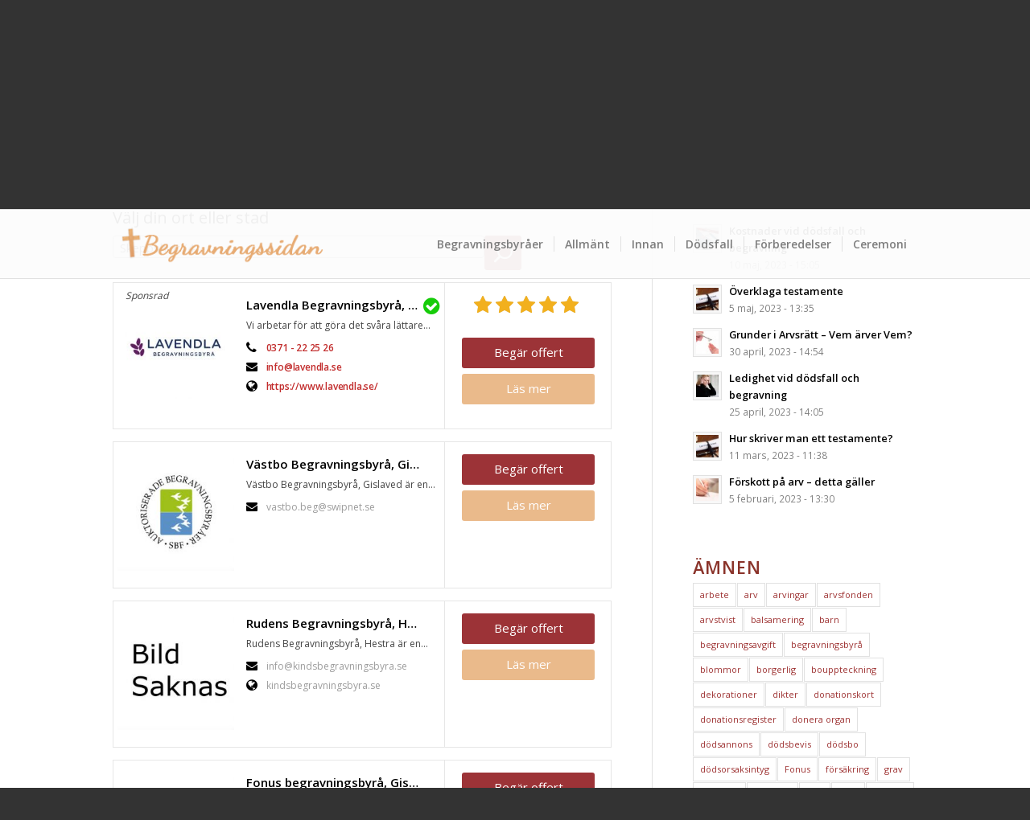

--- FILE ---
content_type: text/html; charset=UTF-8
request_url: https://www.begravningssidan.se/begravningsbyraer/kategori/skeppshult?tab=listings&sort=rating&category=5784&zoom=15&is_mile=0&directory_radius=0&view=list
body_size: 42086
content:
<!DOCTYPE html>
<html lang="sv-SE" class="html_stretched responsive av-preloader-disabled av-default-lightbox  html_header_top html_logo_left html_main_nav_header html_menu_right html_custom html_header_sticky html_header_shrinking_disabled html_mobile_menu_phone html_header_searchicon_disabled html_content_align_center html_header_unstick_top_disabled html_header_stretch_disabled html_av-submenu-hidden html_av-submenu-display-click html_av-overlay-side html_av-overlay-side-classic html_av-submenu-noclone html_entry_id_972 av-no-preview html_text_menu_active ">
<head>
	
	<meta name="google-site-verification" content="NMNHi_YeQqtwSp7g8eDQmTbk6ZguKQRgzOYT6J62P9k" />

<meta charset="UTF-8" />


<!-- mobile setting -->
<meta name="viewport" content="width=device-width, initial-scale=1, maximum-scale=1">

<!-- Scripts/CSS and wp_head hook -->
<meta name='robots' content='index, follow, max-image-preview:large, max-snippet:-1, max-video-preview:-1' />

	<!-- This site is optimized with the Yoast SEO plugin v21.8.1 - https://yoast.com/wordpress/plugins/seo/ -->
	<title>Begravningsbyråer i Skeppshult - Se alla och begär offert. - Begravningssidan.se</title>
	<meta name="description" content="Se alla begravningsbyråer i Skeppshult (6 st.) Begär offert eller se telefonnummer, hemsida samt mail. Vilken begravningsbyrå hjälper er bäst sett till era önskemål?" />
	<link rel="canonical" href="https://www.begravningssidan.se/begravningsbyraer/kategori/skeppshult" />
	<meta property="og:locale" content="sv_SE" />
	<meta property="og:type" content="article" />
	<meta property="og:title" content="Välj din ort eller stad - Begravningssidan.se" />
	<meta property="og:url" content="https://www.begravningssidan.se/begravningsbyraer/kategori/" />
	<meta property="og:site_name" content="Begravningssidan.se" />
	<meta property="article:modified_time" content="2018-06-19T08:12:25+00:00" />
	<script type="application/ld+json" class="yoast-schema-graph">{"@context":"https://schema.org","@graph":[{"@type":"WebPage","@id":"https://www.begravningssidan.se/begravningsbyraer/kategori/","url":"https://www.begravningssidan.se/begravningsbyraer/kategori/","name":"Välj din ort eller stad - Begravningssidan.se","isPartOf":{"@id":"https://www.begravningssidan.se/#website"},"datePublished":"2016-04-26T11:37:41+00:00","dateModified":"2018-06-19T08:12:25+00:00","breadcrumb":{"@id":"https://www.begravningssidan.se/begravningsbyraer/kategori/#breadcrumb"},"inLanguage":"sv-SE","potentialAction":[{"@type":"ReadAction","target":["https://www.begravningssidan.se/begravningsbyraer/kategori/"]}]},{"@type":"BreadcrumbList","@id":"https://www.begravningssidan.se/begravningsbyraer/kategori/#breadcrumb","itemListElement":[{"@type":"ListItem","position":1,"name":"Home","item":"https://www.begravningssidan.se/"},{"@type":"ListItem","position":2,"name":"Begravningsbyråer","item":"https://www.begravningssidan.se/begravningsbyraer"},{"@type":"ListItem","position":3,"name":"Begravningsbyråer","item":"https://www.begravningssidan.se/begravningsbyraer/kategori/begravningsbyraer"},{"@type":"ListItem","position":4,"name":"Skeppshult"}]},{"@type":"WebSite","@id":"https://www.begravningssidan.se/#website","url":"https://www.begravningssidan.se/","name":"Begravningssidan.se","description":"Hitta och j&auml;mf&ouml;r begravningsbyr&aring;er","potentialAction":[{"@type":"SearchAction","target":{"@type":"EntryPoint","urlTemplate":"https://www.begravningssidan.se/?s={search_term_string}"},"query-input":"required name=search_term_string"}],"inLanguage":"sv-SE"}]}</script>
	<!-- / Yoast SEO plugin. -->


		<script type="text/javascript">
		window.onerror = function(errorMsg, url, lineNumber, column, errorObj) {
			// console.log('Error message: '+m+'\nURL: '+u+'\nLine Number: '+l);
			if (encodeURIComponent) {
				var ajaxurl = 'https://www.begravningssidan.se/wp-admin/admin-ajax.php',
				requri = '/begravningsbyraer/kategori/?tab=listings&sort=rating&category=5784&zoom=15&is_mile=0&directory_radius=0&view=list',
				img = new Image(1,1);
				img.src = ajaxurl + 
						  "?action=log_js_error&m=" + 
						  encodeURIComponent(errorMsg) + 
						  "&u=" + encodeURIComponent(url) + 
						  "&l=" + encodeURIComponent(lineNumber) + 
						  "&c=" + encodeURIComponent(column) + 
						  "&r=" + encodeURIComponent(requri) + 
						  "&ua=" + encodeURIComponent(navigator.userAgent) +
						  "&e=" + encodeURIComponent(errorObj);
			}
			return false;
		}
		</script>
		<link rel='dns-prefetch' href='//maps.googleapis.com' />
<link rel='dns-prefetch' href='//static.addtoany.com' />
<link rel='dns-prefetch' href='//app.convertful.com' />
<link rel='dns-prefetch' href='//ajax.googleapis.com' />
<link rel='dns-prefetch' href='//netdna.bootstrapcdn.com' />
<link rel="alternate" type="application/rss+xml" title="Begravningssidan.se &raquo; Webbflöde" href="https://www.begravningssidan.se/feed/" />
<link rel="alternate" type="application/rss+xml" title="Begravningssidan.se &raquo; kommentarsflöde" href="https://www.begravningssidan.se/comments/feed/" />

<!-- google webfont font replacement -->
<link rel='stylesheet' id='avia-google-webfont' href='//fonts.googleapis.com/css?family=Open+Sans:400,600' type='text/css' media='all'/> 
<script type="text/javascript">
window._wpemojiSettings = {"baseUrl":"https:\/\/s.w.org\/images\/core\/emoji\/14.0.0\/72x72\/","ext":".png","svgUrl":"https:\/\/s.w.org\/images\/core\/emoji\/14.0.0\/svg\/","svgExt":".svg","source":{"concatemoji":"https:\/\/www.begravningssidan.se\/wp-includes\/js\/wp-emoji-release.min.js?ver=6.2.8"}};
/*! This file is auto-generated */
!function(e,a,t){var n,r,o,i=a.createElement("canvas"),p=i.getContext&&i.getContext("2d");function s(e,t){p.clearRect(0,0,i.width,i.height),p.fillText(e,0,0);e=i.toDataURL();return p.clearRect(0,0,i.width,i.height),p.fillText(t,0,0),e===i.toDataURL()}function c(e){var t=a.createElement("script");t.src=e,t.defer=t.type="text/javascript",a.getElementsByTagName("head")[0].appendChild(t)}for(o=Array("flag","emoji"),t.supports={everything:!0,everythingExceptFlag:!0},r=0;r<o.length;r++)t.supports[o[r]]=function(e){if(p&&p.fillText)switch(p.textBaseline="top",p.font="600 32px Arial",e){case"flag":return s("\ud83c\udff3\ufe0f\u200d\u26a7\ufe0f","\ud83c\udff3\ufe0f\u200b\u26a7\ufe0f")?!1:!s("\ud83c\uddfa\ud83c\uddf3","\ud83c\uddfa\u200b\ud83c\uddf3")&&!s("\ud83c\udff4\udb40\udc67\udb40\udc62\udb40\udc65\udb40\udc6e\udb40\udc67\udb40\udc7f","\ud83c\udff4\u200b\udb40\udc67\u200b\udb40\udc62\u200b\udb40\udc65\u200b\udb40\udc6e\u200b\udb40\udc67\u200b\udb40\udc7f");case"emoji":return!s("\ud83e\udef1\ud83c\udffb\u200d\ud83e\udef2\ud83c\udfff","\ud83e\udef1\ud83c\udffb\u200b\ud83e\udef2\ud83c\udfff")}return!1}(o[r]),t.supports.everything=t.supports.everything&&t.supports[o[r]],"flag"!==o[r]&&(t.supports.everythingExceptFlag=t.supports.everythingExceptFlag&&t.supports[o[r]]);t.supports.everythingExceptFlag=t.supports.everythingExceptFlag&&!t.supports.flag,t.DOMReady=!1,t.readyCallback=function(){t.DOMReady=!0},t.supports.everything||(n=function(){t.readyCallback()},a.addEventListener?(a.addEventListener("DOMContentLoaded",n,!1),e.addEventListener("load",n,!1)):(e.attachEvent("onload",n),a.attachEvent("onreadystatechange",function(){"complete"===a.readyState&&t.readyCallback()})),(e=t.source||{}).concatemoji?c(e.concatemoji):e.wpemoji&&e.twemoji&&(c(e.twemoji),c(e.wpemoji)))}(window,document,window._wpemojiSettings);
</script>
<style type="text/css">
img.wp-smiley,
img.emoji {
	display: inline !important;
	border: none !important;
	box-shadow: none !important;
	height: 1em !important;
	width: 1em !important;
	margin: 0 0.07em !important;
	vertical-align: -0.1em !important;
	background: none !important;
	padding: 0 !important;
}
</style>
	<link rel='stylesheet' id='sabai-css' href='https://www.begravningssidan.se/wp-content/plugins/sabai/assets/css/main.min.css?ver=6.2.8' type='text/css' media='screen' />
<link rel='stylesheet' id='sabai-directory-css' href='https://www.begravningssidan.se/wp-content/plugins/sabai-directory/assets/css/main.min.css?ver=6.2.8' type='text/css' media='screen' />
<link rel='stylesheet' id='sabai-googlemaps-css' href='https://www.begravningssidan.se/wp-content/plugins/sabai-googlemaps/assets/css/main.min.css?ver=6.2.8' type='text/css' media='screen' />
<link rel='stylesheet' id='sabai-paidlistings-css' href='https://www.begravningssidan.se/wp-content/plugins/sabai-paidlistings/assets/css/main.min.css?ver=6.2.8' type='text/css' media='screen' />
<link rel='stylesheet' id='jquery-ui-css' href='//ajax.googleapis.com/ajax/libs/jqueryui/1.13.2/themes/ui-lightness/jquery-ui.min.css?ver=6.2.8' type='text/css' media='all' />
<link rel='stylesheet' id='css-select2-css' href='https://www.begravningssidan.se/wp-content/plugins/sabai/assets/css/select2.min.css?ver=6.2.8' type='text/css' media='screen' />
<link rel='stylesheet' id='jquery-bxslider-css' href='https://www.begravningssidan.se/wp-content/plugins/sabai/assets/css/jquery.bxslider.min.css?ver=6.2.8' type='text/css' media='screen' />
<link rel='stylesheet' id='sabai-font-awesome-css' href='https://www.begravningssidan.se/wp-content/plugins/sabai/assets/css/font-awesome.min.css?ver=6.2.8' type='text/css' media='screen' />
<link rel='stylesheet' id='wp-block-library-css' href='https://www.begravningssidan.se/wp-includes/css/dist/block-library/style.min.css?ver=6.2.8' type='text/css' media='all' />
<link rel='stylesheet' id='classic-theme-styles-css' href='https://www.begravningssidan.se/wp-includes/css/classic-themes.min.css?ver=6.2.8' type='text/css' media='all' />
<style id='global-styles-inline-css' type='text/css'>
body{--wp--preset--color--black: #000000;--wp--preset--color--cyan-bluish-gray: #abb8c3;--wp--preset--color--white: #ffffff;--wp--preset--color--pale-pink: #f78da7;--wp--preset--color--vivid-red: #cf2e2e;--wp--preset--color--luminous-vivid-orange: #ff6900;--wp--preset--color--luminous-vivid-amber: #fcb900;--wp--preset--color--light-green-cyan: #7bdcb5;--wp--preset--color--vivid-green-cyan: #00d084;--wp--preset--color--pale-cyan-blue: #8ed1fc;--wp--preset--color--vivid-cyan-blue: #0693e3;--wp--preset--color--vivid-purple: #9b51e0;--wp--preset--gradient--vivid-cyan-blue-to-vivid-purple: linear-gradient(135deg,rgba(6,147,227,1) 0%,rgb(155,81,224) 100%);--wp--preset--gradient--light-green-cyan-to-vivid-green-cyan: linear-gradient(135deg,rgb(122,220,180) 0%,rgb(0,208,130) 100%);--wp--preset--gradient--luminous-vivid-amber-to-luminous-vivid-orange: linear-gradient(135deg,rgba(252,185,0,1) 0%,rgba(255,105,0,1) 100%);--wp--preset--gradient--luminous-vivid-orange-to-vivid-red: linear-gradient(135deg,rgba(255,105,0,1) 0%,rgb(207,46,46) 100%);--wp--preset--gradient--very-light-gray-to-cyan-bluish-gray: linear-gradient(135deg,rgb(238,238,238) 0%,rgb(169,184,195) 100%);--wp--preset--gradient--cool-to-warm-spectrum: linear-gradient(135deg,rgb(74,234,220) 0%,rgb(151,120,209) 20%,rgb(207,42,186) 40%,rgb(238,44,130) 60%,rgb(251,105,98) 80%,rgb(254,248,76) 100%);--wp--preset--gradient--blush-light-purple: linear-gradient(135deg,rgb(255,206,236) 0%,rgb(152,150,240) 100%);--wp--preset--gradient--blush-bordeaux: linear-gradient(135deg,rgb(254,205,165) 0%,rgb(254,45,45) 50%,rgb(107,0,62) 100%);--wp--preset--gradient--luminous-dusk: linear-gradient(135deg,rgb(255,203,112) 0%,rgb(199,81,192) 50%,rgb(65,88,208) 100%);--wp--preset--gradient--pale-ocean: linear-gradient(135deg,rgb(255,245,203) 0%,rgb(182,227,212) 50%,rgb(51,167,181) 100%);--wp--preset--gradient--electric-grass: linear-gradient(135deg,rgb(202,248,128) 0%,rgb(113,206,126) 100%);--wp--preset--gradient--midnight: linear-gradient(135deg,rgb(2,3,129) 0%,rgb(40,116,252) 100%);--wp--preset--duotone--dark-grayscale: url('#wp-duotone-dark-grayscale');--wp--preset--duotone--grayscale: url('#wp-duotone-grayscale');--wp--preset--duotone--purple-yellow: url('#wp-duotone-purple-yellow');--wp--preset--duotone--blue-red: url('#wp-duotone-blue-red');--wp--preset--duotone--midnight: url('#wp-duotone-midnight');--wp--preset--duotone--magenta-yellow: url('#wp-duotone-magenta-yellow');--wp--preset--duotone--purple-green: url('#wp-duotone-purple-green');--wp--preset--duotone--blue-orange: url('#wp-duotone-blue-orange');--wp--preset--font-size--small: 13px;--wp--preset--font-size--medium: 20px;--wp--preset--font-size--large: 36px;--wp--preset--font-size--x-large: 42px;--wp--preset--spacing--20: 0.44rem;--wp--preset--spacing--30: 0.67rem;--wp--preset--spacing--40: 1rem;--wp--preset--spacing--50: 1.5rem;--wp--preset--spacing--60: 2.25rem;--wp--preset--spacing--70: 3.38rem;--wp--preset--spacing--80: 5.06rem;--wp--preset--shadow--natural: 6px 6px 9px rgba(0, 0, 0, 0.2);--wp--preset--shadow--deep: 12px 12px 50px rgba(0, 0, 0, 0.4);--wp--preset--shadow--sharp: 6px 6px 0px rgba(0, 0, 0, 0.2);--wp--preset--shadow--outlined: 6px 6px 0px -3px rgba(255, 255, 255, 1), 6px 6px rgba(0, 0, 0, 1);--wp--preset--shadow--crisp: 6px 6px 0px rgba(0, 0, 0, 1);}:where(.is-layout-flex){gap: 0.5em;}body .is-layout-flow > .alignleft{float: left;margin-inline-start: 0;margin-inline-end: 2em;}body .is-layout-flow > .alignright{float: right;margin-inline-start: 2em;margin-inline-end: 0;}body .is-layout-flow > .aligncenter{margin-left: auto !important;margin-right: auto !important;}body .is-layout-constrained > .alignleft{float: left;margin-inline-start: 0;margin-inline-end: 2em;}body .is-layout-constrained > .alignright{float: right;margin-inline-start: 2em;margin-inline-end: 0;}body .is-layout-constrained > .aligncenter{margin-left: auto !important;margin-right: auto !important;}body .is-layout-constrained > :where(:not(.alignleft):not(.alignright):not(.alignfull)){max-width: var(--wp--style--global--content-size);margin-left: auto !important;margin-right: auto !important;}body .is-layout-constrained > .alignwide{max-width: var(--wp--style--global--wide-size);}body .is-layout-flex{display: flex;}body .is-layout-flex{flex-wrap: wrap;align-items: center;}body .is-layout-flex > *{margin: 0;}:where(.wp-block-columns.is-layout-flex){gap: 2em;}.has-black-color{color: var(--wp--preset--color--black) !important;}.has-cyan-bluish-gray-color{color: var(--wp--preset--color--cyan-bluish-gray) !important;}.has-white-color{color: var(--wp--preset--color--white) !important;}.has-pale-pink-color{color: var(--wp--preset--color--pale-pink) !important;}.has-vivid-red-color{color: var(--wp--preset--color--vivid-red) !important;}.has-luminous-vivid-orange-color{color: var(--wp--preset--color--luminous-vivid-orange) !important;}.has-luminous-vivid-amber-color{color: var(--wp--preset--color--luminous-vivid-amber) !important;}.has-light-green-cyan-color{color: var(--wp--preset--color--light-green-cyan) !important;}.has-vivid-green-cyan-color{color: var(--wp--preset--color--vivid-green-cyan) !important;}.has-pale-cyan-blue-color{color: var(--wp--preset--color--pale-cyan-blue) !important;}.has-vivid-cyan-blue-color{color: var(--wp--preset--color--vivid-cyan-blue) !important;}.has-vivid-purple-color{color: var(--wp--preset--color--vivid-purple) !important;}.has-black-background-color{background-color: var(--wp--preset--color--black) !important;}.has-cyan-bluish-gray-background-color{background-color: var(--wp--preset--color--cyan-bluish-gray) !important;}.has-white-background-color{background-color: var(--wp--preset--color--white) !important;}.has-pale-pink-background-color{background-color: var(--wp--preset--color--pale-pink) !important;}.has-vivid-red-background-color{background-color: var(--wp--preset--color--vivid-red) !important;}.has-luminous-vivid-orange-background-color{background-color: var(--wp--preset--color--luminous-vivid-orange) !important;}.has-luminous-vivid-amber-background-color{background-color: var(--wp--preset--color--luminous-vivid-amber) !important;}.has-light-green-cyan-background-color{background-color: var(--wp--preset--color--light-green-cyan) !important;}.has-vivid-green-cyan-background-color{background-color: var(--wp--preset--color--vivid-green-cyan) !important;}.has-pale-cyan-blue-background-color{background-color: var(--wp--preset--color--pale-cyan-blue) !important;}.has-vivid-cyan-blue-background-color{background-color: var(--wp--preset--color--vivid-cyan-blue) !important;}.has-vivid-purple-background-color{background-color: var(--wp--preset--color--vivid-purple) !important;}.has-black-border-color{border-color: var(--wp--preset--color--black) !important;}.has-cyan-bluish-gray-border-color{border-color: var(--wp--preset--color--cyan-bluish-gray) !important;}.has-white-border-color{border-color: var(--wp--preset--color--white) !important;}.has-pale-pink-border-color{border-color: var(--wp--preset--color--pale-pink) !important;}.has-vivid-red-border-color{border-color: var(--wp--preset--color--vivid-red) !important;}.has-luminous-vivid-orange-border-color{border-color: var(--wp--preset--color--luminous-vivid-orange) !important;}.has-luminous-vivid-amber-border-color{border-color: var(--wp--preset--color--luminous-vivid-amber) !important;}.has-light-green-cyan-border-color{border-color: var(--wp--preset--color--light-green-cyan) !important;}.has-vivid-green-cyan-border-color{border-color: var(--wp--preset--color--vivid-green-cyan) !important;}.has-pale-cyan-blue-border-color{border-color: var(--wp--preset--color--pale-cyan-blue) !important;}.has-vivid-cyan-blue-border-color{border-color: var(--wp--preset--color--vivid-cyan-blue) !important;}.has-vivid-purple-border-color{border-color: var(--wp--preset--color--vivid-purple) !important;}.has-vivid-cyan-blue-to-vivid-purple-gradient-background{background: var(--wp--preset--gradient--vivid-cyan-blue-to-vivid-purple) !important;}.has-light-green-cyan-to-vivid-green-cyan-gradient-background{background: var(--wp--preset--gradient--light-green-cyan-to-vivid-green-cyan) !important;}.has-luminous-vivid-amber-to-luminous-vivid-orange-gradient-background{background: var(--wp--preset--gradient--luminous-vivid-amber-to-luminous-vivid-orange) !important;}.has-luminous-vivid-orange-to-vivid-red-gradient-background{background: var(--wp--preset--gradient--luminous-vivid-orange-to-vivid-red) !important;}.has-very-light-gray-to-cyan-bluish-gray-gradient-background{background: var(--wp--preset--gradient--very-light-gray-to-cyan-bluish-gray) !important;}.has-cool-to-warm-spectrum-gradient-background{background: var(--wp--preset--gradient--cool-to-warm-spectrum) !important;}.has-blush-light-purple-gradient-background{background: var(--wp--preset--gradient--blush-light-purple) !important;}.has-blush-bordeaux-gradient-background{background: var(--wp--preset--gradient--blush-bordeaux) !important;}.has-luminous-dusk-gradient-background{background: var(--wp--preset--gradient--luminous-dusk) !important;}.has-pale-ocean-gradient-background{background: var(--wp--preset--gradient--pale-ocean) !important;}.has-electric-grass-gradient-background{background: var(--wp--preset--gradient--electric-grass) !important;}.has-midnight-gradient-background{background: var(--wp--preset--gradient--midnight) !important;}.has-small-font-size{font-size: var(--wp--preset--font-size--small) !important;}.has-medium-font-size{font-size: var(--wp--preset--font-size--medium) !important;}.has-large-font-size{font-size: var(--wp--preset--font-size--large) !important;}.has-x-large-font-size{font-size: var(--wp--preset--font-size--x-large) !important;}
.wp-block-navigation a:where(:not(.wp-element-button)){color: inherit;}
:where(.wp-block-columns.is-layout-flex){gap: 2em;}
.wp-block-pullquote{font-size: 1.5em;line-height: 1.6;}
</style>
<link rel='stylesheet' id='contact-form-7-css' href='https://www.begravningssidan.se/wp-content/plugins/contact-form-7/includes/css/styles.css?ver=5.8.7' type='text/css' media='all' />
<link rel='stylesheet' id='cookie-law-info-css' href='https://www.begravningssidan.se/wp-content/plugins/cookie-law-info/legacy/public/css/cookie-law-info-public.css?ver=3.3.9.1' type='text/css' media='all' />
<link rel='stylesheet' id='cookie-law-info-gdpr-css' href='https://www.begravningssidan.se/wp-content/plugins/cookie-law-info/legacy/public/css/cookie-law-info-gdpr.css?ver=3.3.9.1' type='text/css' media='all' />
<link rel='stylesheet' id='lavendla-external-css-css' href='https://www.begravningssidan.se/wp-content/plugins/lavendla-external/dist/frontend/main.css?ver=1712641921' type='text/css' media='all' />
<link rel='stylesheet' id='widgetopts-styles-css' href='https://www.begravningssidan.se/wp-content/plugins/widget-options/assets/css/widget-options.css?ver=4.1.3' type='text/css' media='all' />
<link rel='stylesheet' id='testimonial-rotator-style-css' href='https://www.begravningssidan.se/wp-content/plugins/testimonial-rotator/testimonial-rotator-style.css?ver=6.2.8' type='text/css' media='all' />
<link rel='stylesheet' id='font-awesome-css' href='//netdna.bootstrapcdn.com/font-awesome/latest/css/font-awesome.min.css?ver=6.2.8' type='text/css' media='all' />
<link rel='stylesheet' id='avia-icon-css' href='https://www.begravningssidan.se/wp-content/themes/enfold/css/begra-icon.css?ver=4.2' type='text/css' media='all' />
<link rel='stylesheet' id='avia-grid-css' href='https://www.begravningssidan.se/wp-content/themes/enfold/css/grid.css?ver=4.2' type='text/css' media='all' />
<link rel='stylesheet' id='avia-base-css' href='https://www.begravningssidan.se/wp-content/themes/enfold/css/base.css?ver=4.2' type='text/css' media='all' />
<link rel='stylesheet' id='avia-layout-css' href='https://www.begravningssidan.se/wp-content/themes/enfold/css/layout.css?ver=4.2' type='text/css' media='all' />
<link rel='stylesheet' id='avia-scs-css' href='https://www.begravningssidan.se/wp-content/themes/enfold/css/shortcodes.css?ver=4.2' type='text/css' media='all' />
<link rel='stylesheet' id='mst-header-css' href='https://www.begravningssidan.se/wp-content/themes/enfold/css/header.css?ver=4.2' type='text/css' media='all' />
<link rel='stylesheet' id='mst-quote-form-css' href='https://www.begravningssidan.se/wp-content/themes/enfold/css/quote-form.css?ver=4.2' type='text/css' media='all' />
<link rel='stylesheet' id='mst-faq-css' href='https://www.begravningssidan.se/wp-content/themes/enfold/css/faq.css?ver=4.2' type='text/css' media='all' />
<link rel='stylesheet' id='mst-jscrollpane-css' href='https://www.begravningssidan.se/wp-content/themes/enfold/css/jscrollpane/jquery.jscrollpane.css?ver=4.2' type='text/css' media='all' />
<link rel='stylesheet' id='avia-popup-css-css' href='https://www.begravningssidan.se/wp-content/themes/enfold/js/aviapopup/magnific-popup.css?ver=4.2' type='text/css' media='screen' />
<link rel='stylesheet' id='avia-print-css' href='https://www.begravningssidan.se/wp-content/themes/enfold/css/print.css?ver=4.2' type='text/css' media='print' />
<link rel='stylesheet' id='avia-dynamic-css' href='https://www.begravningssidan.se/wp-content/uploads/dynamic_avia/enfold_child.css?ver=649043e3c20a1' type='text/css' media='all' />
<link rel='stylesheet' id='avia-custom-css' href='https://www.begravningssidan.se/wp-content/themes/enfold/css/custom.css?ver=4.2' type='text/css' media='all' />
<link rel='stylesheet' id='avia-style-css' href='https://www.begravningssidan.se/wp-content/themes/enfold-child/style.css?ver=4.2' type='text/css' media='all' />
<link rel='stylesheet' id='popup-maker-site-css' href='https://www.begravningssidan.se/wp-content/plugins/popup-maker/assets/css/pum-site.min.css?ver=1.20.6' type='text/css' media='all' />
<style id='popup-maker-site-inline-css' type='text/css'>
/* Popup Google Fonts */
@import url('//fonts.googleapis.com/css?family=Montserrat|Acme');

/* Popup Theme 2007: Floating Bar - Soft Blue */
.pum-theme-2007, .pum-theme-floating-bar { background-color: rgba( 255, 255, 255, 0.00 ) } 
.pum-theme-2007 .pum-container, .pum-theme-floating-bar .pum-container { padding: 8px; border-radius: 0px; border: 1px none #000000; box-shadow: 1px 1px 3px 0px rgba( 2, 2, 2, 0.23 ); background-color: rgba( 238, 246, 252, 1.00 ) } 
.pum-theme-2007 .pum-title, .pum-theme-floating-bar .pum-title { color: #505050; text-align: left; text-shadow: 0px 0px 0px rgba( 2, 2, 2, 0.23 ); font-family: inherit; font-weight: 400; font-size: 32px; line-height: 36px } 
.pum-theme-2007 .pum-content, .pum-theme-floating-bar .pum-content { color: #505050; font-family: inherit; font-weight: 400 } 
.pum-theme-2007 .pum-content + .pum-close, .pum-theme-floating-bar .pum-content + .pum-close { position: absolute; height: 18px; width: 18px; left: auto; right: 5px; bottom: auto; top: 50%; padding: 0px; color: #505050; font-family: Sans-Serif; font-weight: 700; font-size: 15px; line-height: 18px; border: 1px solid #505050; border-radius: 15px; box-shadow: 0px 0px 0px 0px rgba( 2, 2, 2, 0.00 ); text-shadow: 0px 0px 0px rgba( 0, 0, 0, 0.00 ); background-color: rgba( 255, 255, 255, 0.00 ); transform: translate(0, -50%) } 

/* Popup Theme 2008: Content Only - For use with page builders or block editor */
.pum-theme-2008, .pum-theme-content-only { background-color: rgba( 0, 0, 0, 0.70 ) } 
.pum-theme-2008 .pum-container, .pum-theme-content-only .pum-container { padding: 0px; border-radius: 0px; border: 1px none #000000; box-shadow: 0px 0px 0px 0px rgba( 2, 2, 2, 0.00 ) } 
.pum-theme-2008 .pum-title, .pum-theme-content-only .pum-title { color: #000000; text-align: left; text-shadow: 0px 0px 0px rgba( 2, 2, 2, 0.23 ); font-family: inherit; font-weight: 400; font-size: 32px; line-height: 36px } 
.pum-theme-2008 .pum-content, .pum-theme-content-only .pum-content { color: #8c8c8c; font-family: inherit; font-weight: 400 } 
.pum-theme-2008 .pum-content + .pum-close, .pum-theme-content-only .pum-content + .pum-close { position: absolute; height: 18px; width: 18px; left: auto; right: 7px; bottom: auto; top: 7px; padding: 0px; color: #000000; font-family: inherit; font-weight: 700; font-size: 20px; line-height: 20px; border: 1px none #ffffff; border-radius: 15px; box-shadow: 0px 0px 0px 0px rgba( 2, 2, 2, 0.00 ); text-shadow: 0px 0px 0px rgba( 0, 0, 0, 0.00 ); background-color: rgba( 255, 255, 255, 0.00 ) } 

/* Popup Theme 1464: Light Box */
.pum-theme-1464, .pum-theme-lightbox { background-color: rgba( 0, 0, 0, 0.10 ) } 
.pum-theme-1464 .pum-container, .pum-theme-lightbox .pum-container { padding: 18px; border-radius: 3px; border: 8px solid #f3f3f3; box-shadow: 0px 0px 0px 0px rgba( 2, 2, 2, 1.00 ); background-color: rgba( 243, 243, 243, 1.00 ) } 
.pum-theme-1464 .pum-title, .pum-theme-lightbox .pum-title { color: #000000; text-align: left; text-shadow: 0px 0px 0px rgba( 2, 2, 2, 0.23 ); font-family: inherit; font-size: 32px; line-height: 36px } 
.pum-theme-1464 .pum-content, .pum-theme-lightbox .pum-content { color: #000000; font-family: inherit } 
.pum-theme-1464 .pum-content + .pum-close, .pum-theme-lightbox .pum-content + .pum-close { position: absolute; height: 30px; width: 30px; left: auto; right: -24px; bottom: auto; top: -24px; padding: 0px; color: #ffffff; font-family: inherit; font-size: 24px; line-height: 26px; border: 2px solid #ffffff; border-radius: 30px; box-shadow: 0px 0px 15px 1px rgba( 2, 2, 2, 0.75 ); text-shadow: 0px 0px 0px rgba( 0, 0, 0, 0.23 ); background-color: rgba( 0, 0, 0, 1.00 ) } 

/* Popup Theme 1463: Default Theme */
.pum-theme-1463, .pum-theme-default-theme { background-color: rgba( 255, 255, 255, 1.00 ) } 
.pum-theme-1463 .pum-container, .pum-theme-default-theme .pum-container { padding: 18px; border-radius: 0px; border: 1px none #000000; box-shadow: 1px 1px 3px 0px rgba( 2, 2, 2, 0.23 ); background-color: rgba( 249, 249, 249, 1.00 ) } 
.pum-theme-1463 .pum-title, .pum-theme-default-theme .pum-title { color: #000000; text-align: left; text-shadow: 0px 0px 0px rgba( 2, 2, 2, 0.23 ); font-family: inherit; font-weight: inherit; font-size: 32px; font-style: normal; line-height: 36px } 
.pum-theme-1463 .pum-content, .pum-theme-default-theme .pum-content { color: #8c8c8c; font-family: inherit; font-weight: inherit; font-style: normal } 
.pum-theme-1463 .pum-content + .pum-close, .pum-theme-default-theme .pum-content + .pum-close { position: absolute; height: auto; width: auto; left: auto; right: 0px; bottom: auto; top: 0px; padding: 8px; color: #ffffff; font-family: inherit; font-weight: inherit; font-size: 12px; font-style: normal; line-height: 14px; border: 1px none #ffffff; border-radius: 0px; box-shadow: 0px 0px 0px 0px rgba( 2, 2, 2, 0.23 ); text-shadow: 0px 0px 0px rgba( 0, 0, 0, 0.23 ); background-color: rgba( 0, 183, 205, 1.00 ) } 

/* Popup Theme 1465: Enterprise Blue */
.pum-theme-1465, .pum-theme-enterprise-blue { background-color: rgba( 0, 0, 0, 0.70 ) } 
.pum-theme-1465 .pum-container, .pum-theme-enterprise-blue .pum-container { padding: 28px; border-radius: 5px; border: 1px none #000000; box-shadow: 0px 10px 25px 4px rgba( 2, 2, 2, 0.50 ); background-color: rgba( 255, 255, 255, 1.00 ) } 
.pum-theme-1465 .pum-title, .pum-theme-enterprise-blue .pum-title { color: #315b7c; text-align: left; text-shadow: 0px 0px 0px rgba( 2, 2, 2, 0.23 ); font-family: inherit; font-size: 34px; line-height: 36px } 
.pum-theme-1465 .pum-content, .pum-theme-enterprise-blue .pum-content { color: #2d2d2d; font-family: inherit } 
.pum-theme-1465 .pum-content + .pum-close, .pum-theme-enterprise-blue .pum-content + .pum-close { position: absolute; height: 28px; width: 28px; left: auto; right: 8px; bottom: auto; top: 8px; padding: 4px; color: #ffffff; font-family: inherit; font-size: 20px; line-height: 20px; border: 1px none #ffffff; border-radius: 42px; box-shadow: 0px 0px 0px 0px rgba( 2, 2, 2, 0.23 ); text-shadow: 0px 0px 0px rgba( 0, 0, 0, 0.23 ); background-color: rgba( 49, 91, 124, 1.00 ) } 

/* Popup Theme 1466: Hello Box */
.pum-theme-1466, .pum-theme-hello-box { background-color: rgba( 0, 0, 0, 0.75 ) } 
.pum-theme-1466 .pum-container, .pum-theme-hello-box .pum-container { padding: 30px; border-radius: 80px; border: 14px solid #81d742; box-shadow: 0px 0px 0px 0px rgba( 2, 2, 2, 0.00 ); background-color: rgba( 255, 255, 255, 1.00 ) } 
.pum-theme-1466 .pum-title, .pum-theme-hello-box .pum-title { color: #2d2d2d; text-align: left; text-shadow: 0px 0px 0px rgba( 2, 2, 2, 0.23 ); font-family: Montserrat; font-size: 32px; line-height: 36px } 
.pum-theme-1466 .pum-content, .pum-theme-hello-box .pum-content { color: #2d2d2d; font-family: inherit } 
.pum-theme-1466 .pum-content + .pum-close, .pum-theme-hello-box .pum-content + .pum-close { position: absolute; height: auto; width: auto; left: auto; right: -30px; bottom: auto; top: -30px; padding: 0px; color: #2d2d2d; font-family: inherit; font-size: 32px; line-height: 28px; border: 1px none #ffffff; border-radius: 28px; box-shadow: 0px 0px 0px 0px rgba( 2, 2, 2, 0.23 ); text-shadow: 0px 0px 0px rgba( 0, 0, 0, 0.23 ); background-color: rgba( 255, 255, 255, 1.00 ) } 

/* Popup Theme 1467: Cutting Edge */
.pum-theme-1467, .pum-theme-cutting-edge { background-color: rgba( 0, 0, 0, 0.50 ) } 
.pum-theme-1467 .pum-container, .pum-theme-cutting-edge .pum-container { padding: 18px; border-radius: 0px; border: 1px none #000000; box-shadow: 0px 10px 25px 0px rgba( 2, 2, 2, 0.50 ); background-color: rgba( 30, 115, 190, 1.00 ) } 
.pum-theme-1467 .pum-title, .pum-theme-cutting-edge .pum-title { color: #ffffff; text-align: left; text-shadow: 0px 0px 0px rgba( 2, 2, 2, 0.23 ); font-family: Sans-Serif; font-size: 26px; line-height: 28px } 
.pum-theme-1467 .pum-content, .pum-theme-cutting-edge .pum-content { color: #ffffff; font-family: inherit } 
.pum-theme-1467 .pum-content + .pum-close, .pum-theme-cutting-edge .pum-content + .pum-close { position: absolute; height: 24px; width: 24px; left: auto; right: 0px; bottom: auto; top: 0px; padding: 0px; color: #1e73be; font-family: inherit; font-size: 32px; line-height: 24px; border: 1px none #ffffff; border-radius: 0px; box-shadow: -1px 1px 1px 0px rgba( 2, 2, 2, 0.10 ); text-shadow: -1px 1px 1px rgba( 0, 0, 0, 0.10 ); background-color: rgba( 238, 238, 34, 1.00 ) } 

/* Popup Theme 1468: Framed Border */
.pum-theme-1468, .pum-theme-framed-border { background-color: rgba( 255, 255, 255, 0.50 ) } 
.pum-theme-1468 .pum-container, .pum-theme-framed-border .pum-container { padding: 18px; border-radius: 0px; border: 20px outset #dd3333; box-shadow: 1px 1px 3px 0px rgba( 2, 2, 2, 0.97 ) inset; background-color: rgba( 255, 251, 239, 1.00 ) } 
.pum-theme-1468 .pum-title, .pum-theme-framed-border .pum-title { color: #000000; text-align: left; text-shadow: 0px 0px 0px rgba( 2, 2, 2, 0.23 ); font-family: inherit; font-size: 32px; line-height: 36px } 
.pum-theme-1468 .pum-content, .pum-theme-framed-border .pum-content { color: #2d2d2d; font-family: inherit } 
.pum-theme-1468 .pum-content + .pum-close, .pum-theme-framed-border .pum-content + .pum-close { position: absolute; height: 20px; width: 20px; left: auto; right: -20px; bottom: auto; top: -20px; padding: 0px; color: #ffffff; font-family: Acme; font-size: 20px; line-height: 20px; border: 1px none #ffffff; border-radius: 0px; box-shadow: 0px 0px 0px 0px rgba( 2, 2, 2, 0.23 ); text-shadow: 0px 0px 0px rgba( 0, 0, 0, 0.23 ); background-color: rgba( 0, 0, 0, 0.55 ) } 

#pum-1469 {z-index: 1999999999}

</style>
<link rel='stylesheet' id='addtoany-css' href='https://www.begravningssidan.se/wp-content/plugins/add-to-any/addtoany.min.css?ver=1.16' type='text/css' media='all' />
<!--[if lt IE 8]>
<script type='text/javascript' src='https://www.begravningssidan.se/wp-includes/js/json2.min.js?ver=2015-05-03' id='json2-js'></script>
<![endif]-->
<script type='text/javascript' src='https://www.begravningssidan.se/wp-includes/js/jquery/jquery.min.js?ver=3.6.4' id='jquery-core-js'></script>
<script type='text/javascript' src='https://www.begravningssidan.se/wp-includes/js/jquery/jquery-migrate.min.js?ver=3.4.0' id='jquery-migrate-js'></script>
<script type='text/javascript' src='https://www.begravningssidan.se/wp-content/plugins/sabai/assets/js/bootstrap.min.js' id='sabai-bootstrap-js'></script>
<script type='text/javascript' src='https://www.begravningssidan.se/wp-content/plugins/sabai/assets/js/bootstrap-growl.min.js' id='sabai-bootstrap-growl-js'></script>
<script type='text/javascript' src='https://www.begravningssidan.se/wp-content/plugins/sabai/assets/js/jquery.scrollTo.min.js' id='jquery-scrollto-js'></script>
<script type='text/javascript' src='https://www.begravningssidan.se/wp-content/plugins/sabai/assets/js/jquery-ajaxreadystate.min.js' id='jquery-ajaxreadystate-js'></script>
<script type='text/javascript' src='https://www.begravningssidan.se/wp-content/plugins/sabai/assets/js/sabai.min.js' id='sabai-js'></script>
<script type='text/javascript' src='https://www.begravningssidan.se/wp-content/plugins/sabai/assets/js/jquery.autosize.min.js' id='jquery-autosize-js'></script>
<script type='text/javascript' src='https://www.begravningssidan.se/wp-content/plugins/sabai/assets/js/jquery.coo_kie.min.js' id='jquery-cookie-js'></script>
<script type='text/javascript' src='https://www.begravningssidan.se/wp-content/plugins/sabai/assets/js/select2.min.js' id='js-select2-js'></script>
<script type='text/javascript' src='https://www.begravningssidan.se/wp-content/plugins/sabai/assets/js/jquery.bxslider.min.js' id='jquery-bxslider-js'></script>
<script type='text/javascript' src='//maps.googleapis.com/maps/api/js?key=AIzaSyA-BVX8464u4sYNvJTwlBGpWZvkMx1Icm0&#038;libraries=places&#038;language=sv' id='sabai-googlemaps-js'></script>
<script type='text/javascript' src='https://www.begravningssidan.se/wp-content/plugins/sabai-googlemaps/assets/js/infobox.min.js' id='sabai-googlemaps-infobox-js'></script>
<script type='text/javascript' src='https://www.begravningssidan.se/wp-content/plugins/sabai-googlemaps/assets/js/sabai-googlemaps-map.min.js' id='sabai-googlemaps-map-js'></script>
<script type='text/javascript' src='https://www.begravningssidan.se/wp-content/plugins/sabai-googlemaps/assets/js/sabai-googlemaps-autocomplete.min.js' id='sabai-googlemaps-autocomplete-js'></script>
<script type='text/javascript' src='https://www.begravningssidan.se/wp-content/plugins/sabai-googlemaps/assets/js/markerclusterer.min.js' id='sabai-googlemaps-markerclusterer-js'></script>
<script type='text/javascript' id='addtoany-core-js-before'>
window.a2a_config=window.a2a_config||{};a2a_config.callbacks=[];a2a_config.overlays=[];a2a_config.templates={};a2a_localize = {
	Share: "Dela",
	Save: "Spara",
	Subscribe: "Prenumerera",
	Email: "E-post",
	Bookmark: "Bokmärk",
	ShowAll: "Visa alla",
	ShowLess: "Visa färre",
	FindServices: "Hitta tjänst(er)",
	FindAnyServiceToAddTo: "Hitta direkt en tjänst att lägga till",
	PoweredBy: "Drivs av",
	ShareViaEmail: "Dela via e-post",
	SubscribeViaEmail: "Prenumerera via e-post",
	BookmarkInYourBrowser: "Lägg till som bokmärke i din webbläsare",
	BookmarkInstructions: "Tryck Ctrl+D eller \u2318+D för att lägga till denna sida som bokmärke",
	AddToYourFavorites: "Lägg till i dina favoriter",
	SendFromWebOrProgram: "Skicka från valfri e-postadress eller e-postprogram",
	EmailProgram: "E-postprogram",
	More: "Mer&#8230;",
	ThanksForSharing: "Tack för att du delar!",
	ThanksForFollowing: "Tack för att du följer!"
};
</script>
<script type='text/javascript' defer src='https://static.addtoany.com/menu/page.js' id='addtoany-core-js'></script>
<script type='text/javascript' defer src='https://www.begravningssidan.se/wp-content/plugins/add-to-any/addtoany.min.js?ver=1.1' id='addtoany-jquery-js'></script>
<script type='text/javascript' id='cookie-law-info-js-extra'>
/* <![CDATA[ */
var Cli_Data = {"nn_cookie_ids":[],"cookielist":[],"non_necessary_cookies":[],"ccpaEnabled":"","ccpaRegionBased":"","ccpaBarEnabled":"","strictlyEnabled":["necessary","obligatoire"],"ccpaType":"gdpr","js_blocking":"","custom_integration":"","triggerDomRefresh":"","secure_cookies":""};
var cli_cookiebar_settings = {"animate_speed_hide":"500","animate_speed_show":"500","background":"#FFF","border":"#b1a6a6c2","border_on":"","button_1_button_colour":"#000","button_1_button_hover":"#000000","button_1_link_colour":"#fff","button_1_as_button":"1","button_1_new_win":"","button_2_button_colour":"#333","button_2_button_hover":"#292929","button_2_link_colour":"#444","button_2_as_button":"","button_2_hidebar":"","button_3_button_colour":"#000","button_3_button_hover":"#000000","button_3_link_colour":"#fff","button_3_as_button":"1","button_3_new_win":"","button_4_button_colour":"#000","button_4_button_hover":"#000000","button_4_link_colour":"#fff","button_4_as_button":"1","button_7_button_colour":"#61a229","button_7_button_hover":"#4e8221","button_7_link_colour":"#fff","button_7_as_button":"1","button_7_new_win":"","font_family":"inherit","header_fix":"","notify_animate_hide":"1","notify_animate_show":"","notify_div_id":"#cookie-law-info-bar","notify_position_horizontal":"right","notify_position_vertical":"bottom","scroll_close":"1","scroll_close_reload":"","accept_close_reload":"","reject_close_reload":"","showagain_tab":"","showagain_background":"#fff","showagain_border":"#000","showagain_div_id":"#cookie-law-info-again","showagain_x_position":"100px","text":"#000","show_once_yn":"1","show_once":"10000","logging_on":"","as_popup":"","popup_overlay":"1","bar_heading_text":"","cookie_bar_as":"banner","popup_showagain_position":"bottom-right","widget_position":"left"};
var log_object = {"ajax_url":"https:\/\/www.begravningssidan.se\/wp-admin\/admin-ajax.php"};
/* ]]> */
</script>
<script type='text/javascript' src='https://www.begravningssidan.se/wp-content/plugins/cookie-law-info/legacy/public/js/cookie-law-info-public.js?ver=3.3.9.1' id='cookie-law-info-js'></script>
<script type='text/javascript' src='https://www.begravningssidan.se/wp-content/plugins/testimonial-rotator/js/jquery.cycletwo.js?ver=6.2.8' id='cycletwo-js'></script>
<script type='text/javascript' src='https://www.begravningssidan.se/wp-content/plugins/testimonial-rotator/js/jquery.cycletwo.addons.js?ver=6.2.8' id='cycletwo-addons-js'></script>
<script type='text/javascript' src='https://www.begravningssidan.se/wp-content/themes/enfold/js/avia-compat.js?ver=4.2' id='avia-compat-js'></script>
<link rel="https://api.w.org/" href="https://www.begravningssidan.se/wp-json/" /><link rel="alternate" type="application/json" href="https://www.begravningssidan.se/wp-json/wp/v2/pages/972" /><link rel="EditURI" type="application/rsd+xml" title="RSD" href="https://www.begravningssidan.se/xmlrpc.php?rsd" />
<link rel="wlwmanifest" type="application/wlwmanifest+xml" href="https://www.begravningssidan.se/wp-includes/wlwmanifest.xml" />
<meta name="generator" content="WordPress 6.2.8" />
<link rel='shortlink' href='https://www.begravningssidan.se/?p=972' />
<link rel="alternate" type="application/json+oembed" href="https://www.begravningssidan.se/wp-json/oembed/1.0/embed?url=https%3A%2F%2Fwww.begravningssidan.se%2Fbegravningsbyraer%2Fkategori%2F" />
<link rel="alternate" type="text/xml+oembed" href="https://www.begravningssidan.se/wp-json/oembed/1.0/embed?url=https%3A%2F%2Fwww.begravningssidan.se%2Fbegravningsbyraer%2Fkategori%2F&#038;format=xml" />

<!-- This site is using AdRotate v5.17.2 to display their advertisements - https://ajdg.solutions/ -->
<!-- AdRotate CSS -->
<style type="text/css" media="screen">
	.g { margin:0px; padding:0px; overflow:hidden; line-height:1; zoom:1; }
	.g img { height:auto; }
	.g-col { position:relative; float:left; }
	.g-col:first-child { margin-left: 0; }
	.g-col:last-child { margin-right: 0; }
	@media only screen and (max-width: 480px) {
		.g-col, .g-dyn, .g-single { width:100%; margin-left:0; margin-right:0; }
	}
</style>
<!-- /AdRotate CSS -->

	<!-- Google Tag Manager -->
	<script>(function(w,d,s,l,i){w[l]=w[l]||[];w[l].push({'gtm.start': new Date().getTime(),event:'gtm.js'});var f=d.getElementsByTagName(s)[0], j=d.createElement(s),dl=l!='dataLayer'?'&l='+l:'';j.async=true;j.src='https://www.googletagmanager.com/gtm.js?id='+i+dl;f.parentNode.insertBefore(j,f);})(window,document,'script','dataLayer','GTM-K5HGQS9');</script>
	<!-- End Google Tag Manager -->
	<style type="text/css">
		@media only screen and (min-width: 940px){
			#top .isotope-item {
				width:50% !important;
			}
		}

		.template-page .entry-content-wrapper h1,
		.template-page .entry-content-wrapper h2 {
			text-transform: none;
		}

		p.intro {
			font-size: 15px;
			font-style: margin: 25px 5px;
			padding: 15px;
			border: 1px solid #ddd;
			background-color: #f8f8f8;
		}

		p.articleintro {
			font-size: 17px;
			margin: 15px 0;
			font-style: italic;
		}

	</style>

	<link rel="profile" href="https://gmpg.org/xfn/11" />
<link rel="alternate" type="application/rss+xml" title="Begravningssidan.se RSS2 Feed" href="https://www.begravningssidan.se/feed/" />
<link rel="pingback" href="https://www.begravningssidan.se/xmlrpc.php" />

<style type='text/css' media='screen'>
 #top #header_main > .container, #top #header_main > .container .main_menu  .av-main-nav > li > a, #top #header_main #menu-item-shop .cart_dropdown_link{ height:85px; line-height: 85px; }
 .html_top_nav_header .av-logo-container{ height:85px;  }
 .html_header_top.html_header_sticky #top #wrap_all #main{ padding-top:85px; } 
</style>
<!--[if lt IE 9]><script src="https://www.begravningssidan.se/wp-content/themes/enfold/js/html5shiv.js"></script><![endif]-->

<script type="text/javascript">var SABAI = SABAI || {}; SABAI.isRTL =  false; SABAI.domain = ""; SABAI.path = "/";</script>

<!--
Debugging Info for Theme support: 

Theme: Enfold
Version: 4.2
Installed: enfold
AviaFramework Version: 4.6
AviaBuilder Version: 0.9.5
- - - - - - - - - - -
ChildTheme: Enfold Child
ChildTheme Version: 1.0.0
ChildTheme Installed: enfold

ML:256-PU:112-PLA:25
WP:6.2.8
Updates: disabled
-->

<style type='text/css'>
@font-face {font-family: 'entypo-fontello'; font-weight: normal; font-style: normal;
src: url('https://www.begravningssidan.se/wp-content/themes/enfold/config-templatebuilder/avia-template-builder/assets/fonts/entypo-fontello.eot?v=3');
src: url('https://www.begravningssidan.se/wp-content/themes/enfold/config-templatebuilder/avia-template-builder/assets/fonts/entypo-fontello.eot?v=3#iefix') format('embedded-opentype'), 
url('https://www.begravningssidan.se/wp-content/themes/enfold/config-templatebuilder/avia-template-builder/assets/fonts/entypo-fontello.woff?v=3') format('woff'), 
url('https://www.begravningssidan.se/wp-content/themes/enfold/config-templatebuilder/avia-template-builder/assets/fonts/entypo-fontello.ttf?v=3') format('truetype'), 
url('https://www.begravningssidan.se/wp-content/themes/enfold/config-templatebuilder/avia-template-builder/assets/fonts/entypo-fontello.svg?v=3#entypo-fontello') format('svg');
} #top .avia-font-entypo-fontello, body .avia-font-entypo-fontello, html body [data-av_iconfont='entypo-fontello']:before{ font-family: 'entypo-fontello'; }
</style>
</head>




<body id="top" class="page-template-default page page-id-972 page-child parent-pageid-951 stretched open_sans  sabai-entity-id-5784 sabai-entity-bundle-name-directory_listing_category sabai-entity-bundle-type-directory_category" itemscope="itemscope" itemtype="https://schema.org/WebPage" >

	
	<div id='wrap_all'>

	
<header id='header' class='all_colors header_color light_bg_color  av_header_top av_logo_left av_main_nav_header av_menu_right av_custom av_header_sticky av_header_shrinking_disabled av_header_stretch_disabled av_mobile_menu_phone av_header_searchicon_disabled av_header_unstick_top_disabled av_seperator_small_border av_bottom_nav_disabled '  role="banner" itemscope="itemscope" itemtype="https://schema.org/WPHeader" >

		<div  id='header_main' class='container_wrap container_wrap_logo'>
	
        <div class='container av-logo-container'><div class='inner-container'><span class='logo'><a href='https://www.begravningssidan.se/'><img height='100' width='300' src='https://www.begravningssidan.se/wp-content/uploads/2018/03/Begravningssidan-logo2.png' alt='Begravningssidan.se' /></a></span><nav class='main_menu' data-selectname='Select a page'  role="navigation" itemscope="itemscope" itemtype="https://schema.org/SiteNavigationElement" ><div class="avia-menu av-main-nav-wrap"><ul id="avia-menu" class="menu av-main-nav"><li id="menu-item-1193" class="menu-item menu-item-type-custom menu-item-object-custom menu-item-top-level menu-item-top-level-1"><a href="https://www.begravningssidan.se/begravningsbyraer/kategori/rikstackande-byraer/" itemprop="url"><span class="avia-bullet"></span><span class="avia-menu-text">Begravningsbyråer</span><span class="avia-menu-fx"><span class="avia-arrow-wrap"><span class="avia-arrow"></span></span></span></a></li>
<li id="menu-item-806" class="menu-item menu-item-type-post_type menu-item-object-page menu-item-top-level menu-item-top-level-2"><a href="https://www.begravningssidan.se/allmant/" itemprop="url"><span class="avia-bullet"></span><span class="avia-menu-text">Allmänt</span><span class="avia-menu-fx"><span class="avia-arrow-wrap"><span class="avia-arrow"></span></span></span></a></li>
<li id="menu-item-783" class="menu-item menu-item-type-post_type menu-item-object-page menu-item-top-level menu-item-top-level-3"><a href="https://www.begravningssidan.se/innan/" itemprop="url"><span class="avia-bullet"></span><span class="avia-menu-text">Innan</span><span class="avia-menu-fx"><span class="avia-arrow-wrap"><span class="avia-arrow"></span></span></span></a></li>
<li id="menu-item-805" class="menu-item menu-item-type-post_type menu-item-object-page menu-item-top-level menu-item-top-level-4"><a href="https://www.begravningssidan.se/dodsfall/" itemprop="url"><span class="avia-bullet"></span><span class="avia-menu-text">Dödsfall</span><span class="avia-menu-fx"><span class="avia-arrow-wrap"><span class="avia-arrow"></span></span></span></a></li>
<li id="menu-item-804" class="menu-item menu-item-type-post_type menu-item-object-page menu-item-top-level menu-item-top-level-5"><a href="https://www.begravningssidan.se/forberedelser/" itemprop="url"><span class="avia-bullet"></span><span class="avia-menu-text">Förberedelser</span><span class="avia-menu-fx"><span class="avia-arrow-wrap"><span class="avia-arrow"></span></span></span></a></li>
<li id="menu-item-803" class="menu-item menu-item-type-post_type menu-item-object-page menu-item-top-level menu-item-top-level-6"><a href="https://www.begravningssidan.se/ceremoni/" itemprop="url"><span class="avia-bullet"></span><span class="avia-menu-text">Ceremoni</span><span class="avia-menu-fx"><span class="avia-arrow-wrap"><span class="avia-arrow"></span></span></span></a></li>
<li class="av-burger-menu-main menu-item-avia-special ">
	        			<a href="#">
							<span class="av-hamburger av-hamburger--spin av-js-hamburger">
					        <span class="av-hamburger-box">
						          <span class="av-hamburger-inner"></span>
						          <strong>Menu</strong>
					        </span>
							</span>
						</a>
	        		   </li></ul></div></nav></div> </div> 
		<!-- end container_wrap-->
		</div>
		
		<div class='header_bg'></div>

<!-- end header -->
</header>

	<div id='main' class='all_colors' data-scroll-offset='85'>

	<!-- Google Tag Manager (noscript) -->
<noscript><iframe src="https://www.googletagmanager.com/ns.html?id=GTM-K5HGQS9" height="0" width="0" style="display:none;visibility:hidden"></iframe></noscript>
<!-- End Google Tag Manager (noscript) -->
	
		<div class='container_wrap container_wrap_first main_color sidebar_right'>

			<div class='container'>

				<main class='template-page content  av-content-small alpha units'  role="main" itemprop="mainContentOfPage" >

                    
		<article class='post-entry post-entry-type-page post-entry-972'  itemscope="itemscope" itemtype="https://schema.org/CreativeWork" >

			<div class="entry-content-wrapper clearfix">
                <header class="entry-content-header"></header><div class="entry-content"  itemprop="text" ><div id="sabai-content" class="sabai sabai-main">
<div id="sabai-body">
<script src="https://cdnjs.cloudflare.com/ajax/libs/jquery/3.7.0/jquery.min.js"></script>
<link href="https://cdn.jsdelivr.net/npm/select2@4.1.0-rc.0/dist/css/select2.min.css" rel="stylesheet" />
<script src="https://cdn.jsdelivr.net/npm/select2@4.1.0-rc.0/dist/js/select2.min.js"></script>

<div id="sabai-entity-taxonomy-5784" class="sabai-entity sabai-entity-type-taxonomy sabai-entity-bundle-name-directory-listing-category sabai-entity-bundle-type-directory-category sabai-entity-mode-full sabai-clearfix">
    <div class="sabai-directory-body">
<!--        --><!--            --><!--        -->            <h1>Begravningsbyråer i Skeppshult.</h1>
<p>I listan nedan ser du ett urval av de begravningsbyråer i Skeppshult som finns tillhands i en tid av sorg. Läs mer om dem på respektive sida, eller begär offert för att komma i kontakt med dem direkt.</p>
<!--        -->    </div>
    <div class="sabai-directory-custom-fields">
            </div>
<!--    <div class="sabai-directory-categories">-->
<!--        <div class="sabai-row">-->
<!--            <div class="sabai-col-sm---><!--">-->
<!--                <ul class="sabai-directory-category-children">-->
<!--                <li>--><!--</li>-->
<!--                <li>--><!--</li>-->
<!--                </ul>-->
<!--            </div>-->
<!--        </div>-->
<!--    </div>-->
</div>
</div>
<div id="sabai-inline">
  <div id="sabai-inline-nav">
    <ul class="sabai-nav sabai-nav-tabs">
      <li class=" sabai-active">
        <a href="#" id="sabai-inline-content-listings-trigger" data-toggle="tab" data-target="#sabai-inline-content-listings" class="">Listings</a>
      </li>
    </ul>
  </div>
  <div class="sabai-tab-content" id="sabai-inline-content">
    <div class="sabai-tab-pane sabai-fade sabai-in  sabai-active" id="sabai-inline-content-listings">
      
<h1>Välj din ort eller stad</h1>
<div class="sabai-directory-search sabai-clearfix">
    <form method="get" action="https://www.begravningssidan.se/begravningsbyraer/kategori/skeppshult/listings?zoom=15&amp;is_mile=0&amp;directory_radius=0&amp;sort=rating" class="sabai-search">
        <div class="sabai-row">
            <div class="sabai-col-sm-10 sabai-directory-search-category">
                <select name="category" id="sabai-category" class="sabai-pull-right">
<option value="https://www.begravningssidan.se/begravningsbyraer/kategori/begravningsbyraer">Hela Sverige</option>
<option value="https://www.begravningssidan.se/begravningsbyraer/kategori/abbekas?query=1">Abbekås (3)</option>
<option value="https://www.begravningssidan.se/begravningsbyraer/kategori/abborrtrask?query=1">Abborrträsk (1)</option>
<option value="https://www.begravningssidan.se/begravningsbyraer/kategori/abisko?query=1">Abisko (3)</option>
<option value="https://www.begravningssidan.se/begravningsbyraer/kategori/aby?query=1">Åby (8)</option>
<option value="https://www.begravningssidan.se/begravningsbyraer/kategori/adak?query=1">Adak (1)</option>
<option value="https://www.begravningssidan.se/begravningsbyraer/kategori/adelso?query=1">Adelsö (2)</option>
<option value="https://www.begravningssidan.se/begravningsbyraer/kategori/agnesberg?query=1">Agnesberg (18)</option>
<option value="https://www.begravningssidan.se/begravningsbyraer/kategori/agunnaryd?query=1">Agunnaryd (3)</option>
<option value="https://www.begravningssidan.se/begravningsbyraer/kategori/ahus?query=1">Åhus (6)</option>
<option value="https://www.begravningssidan.se/begravningsbyraer/kategori/akarp?query=1">Åkarp (1)</option>
<option value="https://www.begravningssidan.se/begravningsbyraer/kategori/akers-styckebruk?query=1">Åkers Styckebruk (4)</option>
<option value="https://www.begravningssidan.se/begravningsbyraer/kategori/akersberga?query=1">Åkersberga (3)</option>
<option value="https://www.begravningssidan.se/begravningsbyraer/kategori/alafors?query=1">Alafors (2)</option>
<option value="https://www.begravningssidan.se/begravningsbyraer/kategori/alandsbro?query=1">Älandsbro (2)</option>
<option value="https://www.begravningssidan.se/begravningsbyraer/kategori/alberga?query=1">Ålberga (3)</option>
<option value="https://www.begravningssidan.se/begravningsbyraer/kategori/alby?query=1">Alby (3)</option>
<option value="https://www.begravningssidan.se/begravningsbyraer/kategori/ale?query=1">Ale (2)</option>
<option value="https://www.begravningssidan.se/begravningsbyraer/kategori/aled?query=1">Åled (6)</option>
<option value="https://www.begravningssidan.se/begravningsbyraer/kategori/alekulla?query=1">Älekulla (2)</option>
<option value="https://www.begravningssidan.se/begravningsbyraer/kategori/alem?query=1">Ålem (2)</option>
<option value="https://www.begravningssidan.se/begravningsbyraer/kategori/alfta?query=1">Alfta (2)</option>
<option value="https://www.begravningssidan.se/begravningsbyraer/kategori/algaras?query=1">Älgarås (3)</option>
<option value="https://www.begravningssidan.se/begravningsbyraer/kategori/alghult?query=1">Älghult (1)</option>
<option value="https://www.begravningssidan.se/begravningsbyraer/kategori/alingsas?query=1">Alingsås (5)</option>
<option value="https://www.begravningssidan.se/begravningsbyraer/kategori/allerum?query=1">Allerum (6)</option>
<option value="https://www.begravningssidan.se/begravningsbyraer/kategori/almeboda?query=1">Älmeboda (2)</option>
<option value="https://www.begravningssidan.se/begravningsbyraer/kategori/almestad?query=1">Älmestad (3)</option>
<option value="https://www.begravningssidan.se/begravningsbyraer/kategori/almhult?query=1">Älmhult (1)</option>
<option value="https://www.begravningssidan.se/begravningsbyraer/kategori/almunge?query=1">Almunge (6)</option>
<option value="https://www.begravningssidan.se/begravningsbyraer/kategori/alnarp?query=1">Alnarp (3)</option>
<option value="https://www.begravningssidan.se/begravningsbyraer/kategori/alno?query=1">Alnö (4)</option>
<option value="https://www.begravningssidan.se/begravningsbyraer/kategori/alsen?query=1">Alsen (1)</option>
<option value="https://www.begravningssidan.se/begravningsbyraer/kategori/alsterbro?query=1">Alsterbro (3)</option>
<option value="https://www.begravningssidan.se/begravningsbyraer/kategori/alstermo?query=1">Alstermo (1)</option>
<option value="https://www.begravningssidan.se/begravningsbyraer/kategori/alta?query=1">Älta (5)</option>
<option value="https://www.begravningssidan.se/begravningsbyraer/kategori/altersbruk?query=1">Altersbruk (3)</option>
<option value="https://www.begravningssidan.se/begravningsbyraer/kategori/alunda?query=1">Alunda (3)</option>
<option value="https://www.begravningssidan.se/begravningsbyraer/kategori/alvangen?query=1">Älvängen (2)</option>
<option value="https://www.begravningssidan.se/begravningsbyraer/kategori/alvdalen?query=1">Älvdalen (3)</option>
<option value="https://www.begravningssidan.se/begravningsbyraer/kategori/alvesta?query=1">Alvesta (2)</option>
<option value="https://www.begravningssidan.se/begravningsbyraer/kategori/alvhem?query=1">Alvhem (2)</option>
<option value="https://www.begravningssidan.se/begravningsbyraer/kategori/alvkarleby?query=1">Älvkarleby (2)</option>
<option value="https://www.begravningssidan.se/begravningsbyraer/kategori/alvsbyn?query=1">Älvsbyn (2)</option>
<option value="https://www.begravningssidan.se/begravningsbyraer/kategori/alvsered?query=1">Älvsered (4)</option>
<option value="https://www.begravningssidan.se/begravningsbyraer/kategori/alvsjo?query=1">Älvsjö (39)</option>
<option value="https://www.begravningssidan.se/begravningsbyraer/kategori/amal?query=1">Åmål (3)</option>
<option value="https://www.begravningssidan.se/begravningsbyraer/kategori/ambjorby?query=1">Ambjörby (2)</option>
<option value="https://www.begravningssidan.se/begravningsbyraer/kategori/ambjornarp?query=1">Ambjörnarp (2)</option>
<option value="https://www.begravningssidan.se/begravningsbyraer/kategori/ammarnas?query=1">Ammarnäs (2)</option>
<option value="https://www.begravningssidan.se/begravningsbyraer/kategori/ammeberg?query=1">Åmmeberg (4)</option>
<option value="https://www.begravningssidan.se/begravningsbyraer/kategori/amotfors?query=1">Åmotfors (3)</option>
<option value="https://www.begravningssidan.se/begravningsbyraer/kategori/amotsbruk?query=1">Åmotsbruk (2)</option>
<option value="https://www.begravningssidan.se/begravningsbyraer/kategori/amsele?query=1">Åmsele (2)</option>
<option value="https://www.begravningssidan.se/begravningsbyraer/kategori/anaset?query=1">Ånäset (2)</option>
<option value="https://www.begravningssidan.se/begravningsbyraer/kategori/anderslov?query=1">Anderslöv (4)</option>
<option value="https://www.begravningssidan.se/begravningsbyraer/kategori/anderstorp?query=1">Anderstorp (4)</option>
<option value="https://www.begravningssidan.se/begravningsbyraer/kategori/aneby?query=1">Aneby (3)</option>
<option value="https://www.begravningssidan.se/begravningsbyraer/kategori/ang?query=1">Äng (3)</option>
<option value="https://www.begravningssidan.se/begravningsbyraer/kategori/ange?query=1">Ånge (3)</option>
<option value="https://www.begravningssidan.se/begravningsbyraer/kategori/angelholm?query=1">Ängelholm (4)</option>
<option value="https://www.begravningssidan.se/begravningsbyraer/kategori/angelsberg?query=1">Ängelsberg (3)</option>
<option value="https://www.begravningssidan.se/begravningsbyraer/kategori/angered?query=1">Angered (18)</option>
<option value="https://www.begravningssidan.se/begravningsbyraer/kategori/animskog?query=1">Ånimskog (3)</option>
<option value="https://www.begravningssidan.se/begravningsbyraer/kategori/ankarsrum?query=1">Ankarsrum (4)</option>
<option value="https://www.begravningssidan.se/begravningsbyraer/kategori/ankarsvik?query=1">Ankarsvik (4)</option>
<option value="https://www.begravningssidan.se/begravningsbyraer/kategori/anneberg?query=1">Anneberg (3)</option>
<option value="https://www.begravningssidan.se/begravningsbyraer/kategori/annelov?query=1">Annelöv (2)</option>
<option value="https://www.begravningssidan.se/begravningsbyraer/kategori/annerstad?query=1">Annerstad (3)</option>
<option value="https://www.begravningssidan.se/begravningsbyraer/kategori/aplared?query=1">Aplared (5)</option>
<option value="https://www.begravningssidan.se/begravningsbyraer/kategori/appelbo?query=1">Äppelbo (2)</option>
<option value="https://www.begravningssidan.se/begravningsbyraer/kategori/arboga?query=1">Arboga (3)</option>
<option value="https://www.begravningssidan.se/begravningsbyraer/kategori/arbra?query=1">Arbrå (3)</option>
<option value="https://www.begravningssidan.se/begravningsbyraer/kategori/are?query=1">Åre (1)</option>
<option value="https://www.begravningssidan.se/begravningsbyraer/kategori/arholma?query=1">Arholma (3)</option>
<option value="https://www.begravningssidan.se/begravningsbyraer/kategori/arild?query=1">Arild (3)</option>
<option value="https://www.begravningssidan.se/begravningsbyraer/kategori/arjang?query=1">Årjäng (2)</option>
<option value="https://www.begravningssidan.se/begravningsbyraer/kategori/arjeplog?query=1">Arjeplog (2)</option>
<option value="https://www.begravningssidan.se/begravningsbyraer/kategori/arkelstorp?query=1">Arkelstorp (6)</option>
<option value="https://www.begravningssidan.se/begravningsbyraer/kategori/arla?query=1">Ärla (4)</option>
<option value="https://www.begravningssidan.se/begravningsbyraer/kategori/arlandastad?query=1">Arlandastad (5)</option>
<option value="https://www.begravningssidan.se/begravningsbyraer/kategori/arlov?query=1">Arlöv (1)</option>
<option value="https://www.begravningssidan.se/begravningsbyraer/kategori/arnasvall?query=1">Arnäsvall (6)</option>
<option value="https://www.begravningssidan.se/begravningsbyraer/kategori/arnemark?query=1">Arnemark (3)</option>
<option value="https://www.begravningssidan.se/begravningsbyraer/kategori/arsta?query=1">Årsta (39)</option>
<option value="https://www.begravningssidan.se/begravningsbyraer/kategori/arsta-havsbad?query=1">Årsta Havsbad (5)</option>
<option value="https://www.begravningssidan.se/begravningsbyraer/kategori/arsunda?query=1">Årsunda (4)</option>
<option value="https://www.begravningssidan.se/begravningsbyraer/kategori/arvidsjaur?query=1">Arvidsjaur (1)</option>
<option value="https://www.begravningssidan.se/begravningsbyraer/kategori/arvika?query=1">Arvika (2)</option>
<option value="https://www.begravningssidan.se/begravningsbyraer/kategori/aryd?query=1">Åryd (4)</option>
<option value="https://www.begravningssidan.se/begravningsbyraer/kategori/as?query=1">Ås (1)</option>
<option value="https://www.begravningssidan.se/begravningsbyraer/kategori/asa?query=1">Åsa (4)</option>
<option value="https://www.begravningssidan.se/begravningsbyraer/kategori/asarna?query=1">Åsarna (0)</option>
<option value="https://www.begravningssidan.se/begravningsbyraer/kategori/asarp?query=1">Åsarp (3)</option>
<option value="https://www.begravningssidan.se/begravningsbyraer/kategori/asarum?query=1">Asarum (4)</option>
<option value="https://www.begravningssidan.se/begravningsbyraer/kategori/asbro?query=1">Åsbro (4)</option>
<option value="https://www.begravningssidan.se/begravningsbyraer/kategori/aseda?query=1">Åseda (1)</option>
<option value="https://www.begravningssidan.se/begravningsbyraer/kategori/asele?query=1">Åsele (2)</option>
<option value="https://www.begravningssidan.se/begravningsbyraer/kategori/asenhoga?query=1">Åsenhöga (2)</option>
<option value="https://www.begravningssidan.se/begravningsbyraer/kategori/asensbruk?query=1">Åsensbruk (2)</option>
<option value="https://www.begravningssidan.se/begravningsbyraer/kategori/ashammar?query=1">Åshammar (4)</option>
<option value="https://www.begravningssidan.se/begravningsbyraer/kategori/askersund?query=1">Askersund (4)</option>
<option value="https://www.begravningssidan.se/begravningsbyraer/kategori/askim?query=1">Askim (18)</option>
<option value="https://www.begravningssidan.se/begravningsbyraer/kategori/askloster?query=1">Åskloster (3)</option>
<option value="https://www.begravningssidan.se/begravningsbyraer/kategori/asljunga?query=1">Åsljunga (3)</option>
<option value="https://www.begravningssidan.se/begravningsbyraer/kategori/asmundtorp?query=1">Asmundtorp (2)</option>
<option value="https://www.begravningssidan.se/begravningsbyraer/kategori/aspabruk?query=1">Aspabruk (4)</option>
<option value="https://www.begravningssidan.se/begravningsbyraer/kategori/aspas?query=1">Aspås (1)</option>
<option value="https://www.begravningssidan.se/begravningsbyraer/kategori/aspered?query=1">Äspered (5)</option>
<option value="https://www.begravningssidan.se/begravningsbyraer/kategori/aspero?query=1">Asperö (18)</option>
<option value="https://www.begravningssidan.se/begravningsbyraer/kategori/asperod?query=1">Äsperöd (2)</option>
<option value="https://www.begravningssidan.se/begravningsbyraer/kategori/astol?query=1">Åstol (2)</option>
<option value="https://www.begravningssidan.se/begravningsbyraer/kategori/astorp?query=1">Åstorp (3)</option>
<option value="https://www.begravningssidan.se/begravningsbyraer/kategori/atorp?query=1">Åtorp (4)</option>
<option value="https://www.begravningssidan.se/begravningsbyraer/kategori/atran?query=1">Ätran (4)</option>
<option value="https://www.begravningssidan.se/begravningsbyraer/kategori/atvidaberg?query=1">Åtvidaberg (4)</option>
<option value="https://www.begravningssidan.se/begravningsbyraer/kategori/avesta?query=1">Avesta (3)</option>
<option value="https://www.begravningssidan.se/begravningsbyraer/kategori/axmar?query=1">Axmar (4)</option>
<option value="https://www.begravningssidan.se/begravningsbyraer/kategori/axvall?query=1">Axvall (3)</option>
<option value="https://www.begravningssidan.se/begravningsbyraer/kategori/backaryd?query=1">Backaryd (4)</option>
<option value="https://www.begravningssidan.se/begravningsbyraer/kategori/backe?query=1">Backe (3)</option>
<option value="https://www.begravningssidan.se/begravningsbyraer/kategori/backefors?query=1">Bäckefors (0)</option>
<option value="https://www.begravningssidan.se/begravningsbyraer/kategori/bagarmossen?query=1">Bagarmossen (39)</option>
<option value="https://www.begravningssidan.se/begravningsbyraer/kategori/balinge?query=1">Bälinge (6)</option>
<option value="https://www.begravningssidan.se/begravningsbyraer/kategori/ballingslov?query=1">Ballingslöv (3)</option>
<option value="https://www.begravningssidan.se/begravningsbyraer/kategori/balsta?query=1">Bålsta (4)</option>
<option value="https://www.begravningssidan.se/begravningsbyraer/kategori/bandhagen?query=1">Bandhagen (39)</option>
<option value="https://www.begravningssidan.se/begravningsbyraer/kategori/bankeryd?query=1">Bankeryd (9)</option>
<option value="https://www.begravningssidan.se/begravningsbyraer/kategori/bara?query=1">Bara (4)</option>
<option value="https://www.begravningssidan.se/begravningsbyraer/kategori/barseback?query=1">Barsebäck (4)</option>
<option value="https://www.begravningssidan.se/begravningsbyraer/kategori/barsele?query=1">Barsele (2)</option>
<option value="https://www.begravningssidan.se/begravningsbyraer/kategori/bastad?query=1">Båstad (2)</option>
<option value="https://www.begravningssidan.se/begravningsbyraer/kategori/bastutrask?query=1">Bastuträsk (1)</option>
<option value="https://www.begravningssidan.se/begravningsbyraer/kategori/batskarsnas?query=1">Båtskärsnäs (1)</option>
<option value="https://www.begravningssidan.se/begravningsbyraer/kategori/beddingestrand?query=1">Beddingestrand (4)</option>
<option value="https://www.begravningssidan.se/begravningsbyraer/kategori/bengtsfors?query=1">Bengtsfors (0)</option>
<option value="https://www.begravningssidan.se/begravningsbyraer/kategori/berg?query=1">Berg (1)</option>
<option value="https://www.begravningssidan.se/begravningsbyraer/kategori/berg-1?query=1">Berg (0)</option>
<option value="https://www.begravningssidan.se/begravningsbyraer/kategori/berga?query=1">Berga (2)</option>
<option value="https://www.begravningssidan.se/begravningsbyraer/kategori/bergby?query=1">Bergby (4)</option>
<option value="https://www.begravningssidan.se/begravningsbyraer/kategori/bergeforsen?query=1">Bergeforsen (2)</option>
<option value="https://www.begravningssidan.se/begravningsbyraer/kategori/berghem?query=1">Berghem (2)</option>
<option value="https://www.begravningssidan.se/begravningsbyraer/kategori/bergkvara?query=1">Bergkvara (2)</option>
<option value="https://www.begravningssidan.se/begravningsbyraer/kategori/bergshamra?query=1">Bergshamra (3)</option>
<option value="https://www.begravningssidan.se/begravningsbyraer/kategori/bergsjo?query=1">Bergsjö (2)</option>
<option value="https://www.begravningssidan.se/begravningsbyraer/kategori/bergvik?query=1">Bergvik (3)</option>
<option value="https://www.begravningssidan.se/begravningsbyraer/kategori/bettna?query=1">Bettna (3)</option>
<option value="https://www.begravningssidan.se/begravningsbyraer/kategori/billdal?query=1">Billdal (18)</option>
<option value="https://www.begravningssidan.se/begravningsbyraer/kategori/billeberga?query=1">Billeberga (3)</option>
<option value="https://www.begravningssidan.se/begravningsbyraer/kategori/billesholm?query=1">Billesholm (3)</option>
<option value="https://www.begravningssidan.se/begravningsbyraer/kategori/billinge?query=1">Billinge (3)</option>
<option value="https://www.begravningssidan.se/begravningsbyraer/kategori/billingsfors?query=1">Billingsfors (0)</option>
<option value="https://www.begravningssidan.se/begravningsbyraer/kategori/bispgarden?query=1">Bispgården (0)</option>
<option value="https://www.begravningssidan.se/begravningsbyraer/kategori/bjarnum?query=1">Bjärnum (3)</option>
<option value="https://www.begravningssidan.se/begravningsbyraer/kategori/bjarred?query=1">Bjärred (3)</option>
<option value="https://www.begravningssidan.se/begravningsbyraer/kategori/bjartra?query=1">Bjärtrå (4)</option>
<option value="https://www.begravningssidan.se/begravningsbyraer/kategori/bjasta?query=1">Bjästa (6)</option>
<option value="https://www.begravningssidan.se/begravningsbyraer/kategori/bjorbo?query=1">Björbo (2)</option>
<option value="https://www.begravningssidan.se/begravningsbyraer/kategori/bjorketorp?query=1">Björketorp (2)</option>
<option value="https://www.begravningssidan.se/begravningsbyraer/kategori/bjorkliden?query=1">Björkliden (3)</option>
<option value="https://www.begravningssidan.se/begravningsbyraer/kategori/bjorklinge?query=1">Björklinge (6)</option>
<option value="https://www.begravningssidan.se/begravningsbyraer/kategori/bjorko?query=1">Björkö (3)</option>
<option value="https://www.begravningssidan.se/begravningsbyraer/kategori/bjorkoby?query=1">Björköby (3)</option>
<option value="https://www.begravningssidan.se/begravningsbyraer/kategori/bjorksele?query=1">Björksele (1)</option>
<option value="https://www.begravningssidan.se/begravningsbyraer/kategori/bjorkvik?query=1">Björkvik (3)</option>
<option value="https://www.begravningssidan.se/begravningsbyraer/kategori/bjorna?query=1">Björna (6)</option>
<option value="https://www.begravningssidan.se/begravningsbyraer/kategori/bjorneborg?query=1">Björneborg (3)</option>
<option value="https://www.begravningssidan.se/begravningsbyraer/kategori/bjornlunda?query=1">Björnlunda (2)</option>
<option value="https://www.begravningssidan.se/begravningsbyraer/kategori/bjuraker?query=1">Bjuråker (4)</option>
<option value="https://www.begravningssidan.se/begravningsbyraer/kategori/bjurholm?query=1">Bjurholm (2)</option>
<option value="https://www.begravningssidan.se/begravningsbyraer/kategori/bjursas?query=1">Bjursås (4)</option>
<option value="https://www.begravningssidan.se/begravningsbyraer/kategori/bjuv?query=1">Bjuv (3)</option>
<option value="https://www.begravningssidan.se/begravningsbyraer/kategori/blackstad?query=1">Blackstad (4)</option>
<option value="https://www.begravningssidan.se/begravningsbyraer/kategori/blankaholm?query=1">Blankaholm (4)</option>
<option value="https://www.begravningssidan.se/begravningsbyraer/kategori/blasmark?query=1">Blåsmark (3)</option>
<option value="https://www.begravningssidan.se/begravningsbyraer/kategori/blattnicksele?query=1">Blattnicksele (2)</option>
<option value="https://www.begravningssidan.se/begravningsbyraer/kategori/blaviksjon?query=1">Blåviksjön (1)</option>
<option value="https://www.begravningssidan.se/begravningsbyraer/kategori/bleket?query=1">Bleket (2)</option>
<option value="https://www.begravningssidan.se/begravningsbyraer/kategori/blentarp?query=1">Blentarp (2)</option>
<option value="https://www.begravningssidan.se/begravningsbyraer/kategori/blido?query=1">Blidö (3)</option>
<option value="https://www.begravningssidan.se/begravningsbyraer/kategori/blidsberg?query=1">Blidsberg (3)</option>
<option value="https://www.begravningssidan.se/begravningsbyraer/kategori/blomstermala?query=1">Blomstermåla (2)</option>
<option value="https://www.begravningssidan.se/begravningsbyraer/kategori/bockara?query=1">Bockara (3)</option>
<option value="https://www.begravningssidan.se/begravningsbyraer/kategori/boda-glasbruk?query=1">Boda Glasbruk (2)</option>
<option value="https://www.begravningssidan.se/begravningsbyraer/kategori/boda-kyrkby?query=1">Boda Kyrkby (3)</option>
<option value="https://www.begravningssidan.se/begravningsbyraer/kategori/bodafors?query=1">Bodafors (3)</option>
<option value="https://www.begravningssidan.se/begravningsbyraer/kategori/boden?query=1">Boden (3)</option>
<option value="https://www.begravningssidan.se/begravningsbyraer/kategori/bograngen?query=1">Bograngen (2)</option>
<option value="https://www.begravningssidan.se/begravningsbyraer/kategori/bohus?query=1">Bohus (2)</option>
<option value="https://www.begravningssidan.se/begravningsbyraer/kategori/bohus-bjorko?query=1">Bohus-Björkö (2)</option>
<option value="https://www.begravningssidan.se/begravningsbyraer/kategori/bohus-malmon?query=1">Bohus-Malmön (1)</option>
<option value="https://www.begravningssidan.se/begravningsbyraer/kategori/boliden?query=1">Boliden (4)</option>
<option value="https://www.begravningssidan.se/begravningsbyraer/kategori/bollebygd?query=1">Bollebygd (1)</option>
<option value="https://www.begravningssidan.se/begravningsbyraer/kategori/bollnas?query=1">Bollnäs (3)</option>
<option value="https://www.begravningssidan.se/begravningsbyraer/kategori/bollstabruk?query=1">Bollstabruk (4)</option>
<option value="https://www.begravningssidan.se/begravningsbyraer/kategori/bolmso?query=1">Bolmsö (3)</option>
<option value="https://www.begravningssidan.se/begravningsbyraer/kategori/bonassund?query=1">Bonässund (6)</option>
<option value="https://www.begravningssidan.se/begravningsbyraer/kategori/bor?query=1">Bor (4)</option>
<option value="https://www.begravningssidan.se/begravningsbyraer/kategori/boras?query=1">Borås (5)</option>
<option value="https://www.begravningssidan.se/begravningsbyraer/kategori/borensberg?query=1">Borensberg (3)</option>
<option value="https://www.begravningssidan.se/begravningsbyraer/kategori/borgafjall?query=1">Borgafjäll (1)</option>
<option value="https://www.begravningssidan.se/begravningsbyraer/kategori/borghamn?query=1">Borghamn (4)</option>
<option value="https://www.begravningssidan.se/begravningsbyraer/kategori/borgholm?query=1">Borgholm (3)</option>
<option value="https://www.begravningssidan.se/begravningsbyraer/kategori/borgstena?query=1">Borgstena (5)</option>
<option value="https://www.begravningssidan.se/begravningsbyraer/kategori/borgvik?query=1">Borgvik (2)</option>
<option value="https://www.begravningssidan.se/begravningsbyraer/kategori/borlange?query=1">Borlänge (3)</option>
<option value="https://www.begravningssidan.se/begravningsbyraer/kategori/borrby?query=1">Borrby (1)</option>
<option value="https://www.begravningssidan.se/begravningsbyraer/kategori/botkyrka?query=1">Botkyrka (3)</option>
<option value="https://www.begravningssidan.se/begravningsbyraer/kategori/botsmark?query=1">Botsmark (3)</option>
<option value="https://www.begravningssidan.se/begravningsbyraer/kategori/bottnaryd?query=1">Bottnaryd (9)</option>
<option value="https://www.begravningssidan.se/begravningsbyraer/kategori/bovallstrand?query=1">Bovallstrand (1)</option>
<option value="https://www.begravningssidan.se/begravningsbyraer/kategori/boxholm?query=1">Boxholm (2)</option>
<option value="https://www.begravningssidan.se/begravningsbyraer/kategori/braas?query=1">Braås (4)</option>
<option value="https://www.begravningssidan.se/begravningsbyraer/kategori/bracke?query=1">Bräcke (1)</option>
<option value="https://www.begravningssidan.se/begravningsbyraer/kategori/brakne-hoby?query=1">Bräkne-Hoby (4)</option>
<option value="https://www.begravningssidan.se/begravningsbyraer/kategori/bralanda?query=1">Brålanda (3)</option>
<option value="https://www.begravningssidan.se/begravningsbyraer/kategori/bramhult?query=1">Brämhult (5)</option>
<option value="https://www.begravningssidan.se/begravningsbyraer/kategori/brandbergen?query=1">Brandbergen (5)</option>
<option value="https://www.begravningssidan.se/begravningsbyraer/kategori/brandstorp?query=1">Brandstorp (3)</option>
<option value="https://www.begravningssidan.se/begravningsbyraer/kategori/branno?query=1">Brännö (18)</option>
<option value="https://www.begravningssidan.se/begravningsbyraer/kategori/brantevik?query=1">Brantevik (1)</option>
<option value="https://www.begravningssidan.se/begravningsbyraer/kategori/brastad?query=1">Brastad (3)</option>
<option value="https://www.begravningssidan.se/begravningsbyraer/kategori/bredared?query=1">Bredared (5)</option>
<option value="https://www.begravningssidan.se/begravningsbyraer/kategori/bredaryd?query=1">Bredaryd (4)</option>
<option value="https://www.begravningssidan.se/begravningsbyraer/kategori/bredbyn?query=1">Bredbyn (6)</option>
<option value="https://www.begravningssidan.se/begravningsbyraer/kategori/brevens-bruk?query=1">Brevens Bruk (6)</option>
<option value="https://www.begravningssidan.se/begravningsbyraer/kategori/bro?query=1">Bro (5)</option>
<option value="https://www.begravningssidan.se/begravningsbyraer/kategori/broakulla?query=1">Broakulla (2)</option>
<option value="https://www.begravningssidan.se/begravningsbyraer/kategori/broaryd?query=1">Broaryd (4)</option>
<option value="https://www.begravningssidan.se/begravningsbyraer/kategori/broby?query=1">Broby (2)</option>
<option value="https://www.begravningssidan.se/begravningsbyraer/kategori/broddetorp?query=1">Broddetorp (3)</option>
<option value="https://www.begravningssidan.se/begravningsbyraer/kategori/brokind?query=1">Brokind (6)</option>
<option value="https://www.begravningssidan.se/begravningsbyraer/kategori/bromma?query=1">Bromma (39)</option>
<option value="https://www.begravningssidan.se/begravningsbyraer/kategori/bromolla?query=1">Bromölla (2)</option>
<option value="https://www.begravningssidan.se/begravningsbyraer/kategori/brosarp?query=1">Brösarp (2)</option>
<option value="https://www.begravningssidan.se/begravningsbyraer/kategori/brottby?query=1">Brottby (3)</option>
<option value="https://www.begravningssidan.se/begravningsbyraer/kategori/bruksvallarna?query=1">Bruksvallarna (0)</option>
<option value="https://www.begravningssidan.se/begravningsbyraer/kategori/brunflo?query=1">Brunflo (4)</option>
<option value="https://www.begravningssidan.se/begravningsbyraer/kategori/brunskog?query=1">Brunskog (2)</option>
<option value="https://www.begravningssidan.se/begravningsbyraer/kategori/bruzaholm?query=1">Bruzaholm (3)</option>
<option value="https://www.begravningssidan.se/begravningsbyraer/kategori/bua?query=1">Bua (3)</option>
<option value="https://www.begravningssidan.se/begravningsbyraer/kategori/bullaren?query=1">Bullaren (3)</option>
<option value="https://www.begravningssidan.se/begravningsbyraer/kategori/bullmark?query=1">Bullmark (3)</option>
<option value="https://www.begravningssidan.se/begravningsbyraer/kategori/bunkeflostrand?query=1">Bunkeflostrand (8)</option>
<option value="https://www.begravningssidan.se/begravningsbyraer/kategori/burea?query=1">Bureå (4)</option>
<option value="https://www.begravningssidan.se/begravningsbyraer/kategori/burgsvik?query=1">Burgsvik (4)</option>
<option value="https://www.begravningssidan.se/begravningsbyraer/kategori/burlov?query=1">Burlöv (1)</option>
<option value="https://www.begravningssidan.se/begravningsbyraer/kategori/burseryd?query=1">Burseryd (4)</option>
<option value="https://www.begravningssidan.se/begravningsbyraer/kategori/burtrask?query=1">Burträsk (4)</option>
<option value="https://www.begravningssidan.se/begravningsbyraer/kategori/by-kyrkby?query=1">By Kyrkby (3)</option>
<option value="https://www.begravningssidan.se/begravningsbyraer/kategori/bygdea?query=1">Bygdeå (2)</option>
<option value="https://www.begravningssidan.se/begravningsbyraer/kategori/bygdsiljum?query=1">Bygdsiljum (4)</option>
<option value="https://www.begravningssidan.se/begravningsbyraer/kategori/byske?query=1">Byske (4)</option>
<option value="https://www.begravningssidan.se/begravningsbyraer/kategori/byxelkrok?query=1">Byxelkrok (3)</option>
<option value="https://www.begravningssidan.se/begravningsbyraer/kategori/charlottenberg?query=1">Charlottenberg (3)</option>
<option value="https://www.begravningssidan.se/begravningsbyraer/kategori/dala-floda?query=1">Dala-Floda (2)</option>
<option value="https://www.begravningssidan.se/begravningsbyraer/kategori/dala-husby?query=1">Dala-Husby (3)</option>
<option value="https://www.begravningssidan.se/begravningsbyraer/kategori/dala-jarna?query=1">Dala-Järna (2)</option>
<option value="https://www.begravningssidan.se/begravningsbyraer/kategori/dalaro?query=1">Dalarö (5)</option>
<option value="https://www.begravningssidan.se/begravningsbyraer/kategori/dalby?query=1">Dalby (6)</option>
<option value="https://www.begravningssidan.se/begravningsbyraer/kategori/dalhem?query=1">Dalhem (4)</option>
<option value="https://www.begravningssidan.se/begravningsbyraer/kategori/dals-langed?query=1">Dals Långed (0)</option>
<option value="https://www.begravningssidan.se/begravningsbyraer/kategori/dals-rostock?query=1">Dals Rostock (2)</option>
<option value="https://www.begravningssidan.se/begravningsbyraer/kategori/dals-ed?query=1">Dals-Ed (1)</option>
<option value="https://www.begravningssidan.se/begravningsbyraer/kategori/dalsjofors?query=1">Dalsjöfors (5)</option>
<option value="https://www.begravningssidan.se/begravningsbyraer/kategori/dalskog?query=1">Dalskog (2)</option>
<option value="https://www.begravningssidan.se/begravningsbyraer/kategori/dalstorp?query=1">Dalstorp (2)</option>
<option value="https://www.begravningssidan.se/begravningsbyraer/kategori/dalum?query=1">Dalum (3)</option>
<option value="https://www.begravningssidan.se/begravningsbyraer/kategori/danderyd?query=1">Danderyd (2)</option>
<option value="https://www.begravningssidan.se/begravningsbyraer/kategori/dannike?query=1">Dannike (5)</option>
<option value="https://www.begravningssidan.se/begravningsbyraer/kategori/degeberga?query=1">Degeberga (6)</option>
<option value="https://www.begravningssidan.se/begravningsbyraer/kategori/degerfors?query=1">Degerfors (4)</option>
<option value="https://www.begravningssidan.se/begravningsbyraer/kategori/degerhamn?query=1">Degerhamn (3)</option>
<option value="https://www.begravningssidan.se/begravningsbyraer/kategori/deje?query=1">Deje (3)</option>
<option value="https://www.begravningssidan.se/begravningsbyraer/kategori/delsbo?query=1">Delsbo (4)</option>
<option value="https://www.begravningssidan.se/begravningsbyraer/kategori/dikanas?query=1">Dikanäs (3)</option>
<option value="https://www.begravningssidan.se/begravningsbyraer/kategori/dingle?query=1">Dingle (2)</option>
<option value="https://www.begravningssidan.se/begravningsbyraer/kategori/dio?query=1">Diö (1)</option>
<option value="https://www.begravningssidan.se/begravningsbyraer/kategori/djura?query=1">Djura (2)</option>
<option value="https://www.begravningssidan.se/begravningsbyraer/kategori/djuras?query=1">Djurås (2)</option>
<option value="https://www.begravningssidan.se/begravningsbyraer/kategori/djurhamn?query=1">Djurhamn (1)</option>
<option value="https://www.begravningssidan.se/begravningsbyraer/kategori/djurmo?query=1">Djurmo (2)</option>
<option value="https://www.begravningssidan.se/begravningsbyraer/kategori/djursholm?query=1">Djursholm (2)</option>
<option value="https://www.begravningssidan.se/begravningsbyraer/kategori/docksta?query=1">Docksta (4)</option>
<option value="https://www.begravningssidan.se/begravningsbyraer/kategori/domsjo?query=1">Domsjö (6)</option>
<option value="https://www.begravningssidan.se/begravningsbyraer/kategori/donso?query=1">Donsö (18)</option>
<option value="https://www.begravningssidan.se/begravningsbyraer/kategori/dorotea?query=1">Dorotea (1)</option>
<option value="https://www.begravningssidan.se/begravningsbyraer/kategori/dosjebro?query=1">Dösjebro (4)</option>
<option value="https://www.begravningssidan.se/begravningsbyraer/kategori/drottningholm?query=1">Drottningholm (2)</option>
<option value="https://www.begravningssidan.se/begravningsbyraer/kategori/drottningskar?query=1">Drottningskär (6)</option>
<option value="https://www.begravningssidan.se/begravningsbyraer/kategori/duved?query=1">Duved (1)</option>
<option value="https://www.begravningssidan.se/begravningsbyraer/kategori/dvarsatt?query=1">Dvärsätt (1)</option>
<option value="https://www.begravningssidan.se/begravningsbyraer/kategori/dyltabruk?query=1">Dyltabruk (6)</option>
<option value="https://www.begravningssidan.se/begravningsbyraer/kategori/dyron?query=1">Dyrön (2)</option>
<option value="https://www.begravningssidan.se/begravningsbyraer/kategori/ed?query=1">Ed (1)</option>
<option value="https://www.begravningssidan.se/begravningsbyraer/kategori/eda?query=1">Eda (3)</option>
<option value="https://www.begravningssidan.se/begravningsbyraer/kategori/edane?query=1">Edane (2)</option>
<option value="https://www.begravningssidan.se/begravningsbyraer/kategori/edsbro?query=1">Edsbro (3)</option>
<option value="https://www.begravningssidan.se/begravningsbyraer/kategori/edsbruk?query=1">Edsbruk (4)</option>
<option value="https://www.begravningssidan.se/begravningsbyraer/kategori/edsbyn?query=1">Edsbyn (2)</option>
<option value="https://www.begravningssidan.se/begravningsbyraer/kategori/edsele?query=1">Edsele (3)</option>
<option value="https://www.begravningssidan.se/begravningsbyraer/kategori/edsvalla?query=1">Edsvalla (4)</option>
<option value="https://www.begravningssidan.se/begravningsbyraer/kategori/ekeby?query=1">Ekeby (3)</option>
<option value="https://www.begravningssidan.se/begravningsbyraer/kategori/ekenassjon?query=1">Ekenässjön (3)</option>
<option value="https://www.begravningssidan.se/begravningsbyraer/kategori/ekero?query=1">Ekerö (2)</option>
<option value="https://www.begravningssidan.se/begravningsbyraer/kategori/eket?query=1">Eket (3)</option>
<option value="https://www.begravningssidan.se/begravningsbyraer/kategori/ekolsund?query=1">Ekolsund (4)</option>
<option value="https://www.begravningssidan.se/begravningsbyraer/kategori/eksharad?query=1">Ekshärad (2)</option>
<option value="https://www.begravningssidan.se/begravningsbyraer/kategori/eksjo?query=1">Eksjö (3)</option>
<option value="https://www.begravningssidan.se/begravningsbyraer/kategori/eldsberga?query=1">Eldsberga (6)</option>
<option value="https://www.begravningssidan.se/begravningsbyraer/kategori/ellos?query=1">Ellös (2)</option>
<option value="https://www.begravningssidan.se/begravningsbyraer/kategori/emmaboda?query=1">Emmaboda (2)</option>
<option value="https://www.begravningssidan.se/begravningsbyraer/kategori/enanger?query=1">Enånger (4)</option>
<option value="https://www.begravningssidan.se/begravningsbyraer/kategori/enebyberg?query=1">Enebyberg (2)</option>
<option value="https://www.begravningssidan.se/begravningsbyraer/kategori/eneryda?query=1">Eneryda (1)</option>
<option value="https://www.begravningssidan.se/begravningsbyraer/kategori/enhorna?query=1">Enhörna (4)</option>
<option value="https://www.begravningssidan.se/begravningsbyraer/kategori/enkoping?query=1">Enköping (4)</option>
<option value="https://www.begravningssidan.se/begravningsbyraer/kategori/enskede?query=1">Enskede (39)</option>
<option value="https://www.begravningssidan.se/begravningsbyraer/kategori/enskede-gard?query=1">Enskede Gård (39)</option>
<option value="https://www.begravningssidan.se/begravningsbyraer/kategori/enskededalen?query=1">Enskededalen (39)</option>
<option value="https://www.begravningssidan.se/begravningsbyraer/kategori/enstaberga?query=1">Enstaberga (3)</option>
<option value="https://www.begravningssidan.se/begravningsbyraer/kategori/enviken?query=1">Enviken (4)</option>
<option value="https://www.begravningssidan.se/begravningsbyraer/kategori/erikslund?query=1">Erikslund (3)</option>
<option value="https://www.begravningssidan.se/begravningsbyraer/kategori/eriksmala?query=1">Eriksmåla (2)</option>
<option value="https://www.begravningssidan.se/begravningsbyraer/kategori/eringsboda?query=1">Eringsboda (4)</option>
<option value="https://www.begravningssidan.se/begravningsbyraer/kategori/ersmark?query=1">Ersmark (4)</option>
<option value="https://www.begravningssidan.se/begravningsbyraer/kategori/ervalla?query=1">Ervalla (6)</option>
<option value="https://www.begravningssidan.se/begravningsbyraer/kategori/eskilstuna?query=1">Eskilstuna (4)</option>
<option value="https://www.begravningssidan.se/begravningsbyraer/kategori/eslov?query=1">Eslöv (3)</option>
<option value="https://www.begravningssidan.se/begravningsbyraer/kategori/essunga?query=1">Essunga (2)</option>
<option value="https://www.begravningssidan.se/begravningsbyraer/kategori/everod?query=1">Everöd (6)</option>
<option value="https://www.begravningssidan.se/begravningsbyraer/kategori/fagelfors?query=1">Fågelfors (2)</option>
<option value="https://www.begravningssidan.se/begravningsbyraer/kategori/fagelmara?query=1">Fågelmara (6)</option>
<option value="https://www.begravningssidan.se/begravningsbyraer/kategori/fageras?query=1">Fagerås (3)</option>
<option value="https://www.begravningssidan.se/begravningsbyraer/kategori/fagerfjall?query=1">Fagerfjäll (2)</option>
<option value="https://www.begravningssidan.se/begravningsbyraer/kategori/fagerhult?query=1">Fagerhult (2)</option>
<option value="https://www.begravningssidan.se/begravningsbyraer/kategori/fagersanna?query=1">Fagersanna (2)</option>
<option value="https://www.begravningssidan.se/begravningsbyraer/kategori/fagersta?query=1">Fagersta (3)</option>
<option value="https://www.begravningssidan.se/begravningsbyraer/kategori/fagervik?query=1">Fagervik (2)</option>
<option value="https://www.begravningssidan.se/begravningsbyraer/kategori/faker?query=1">Fåker (4)</option>
<option value="https://www.begravningssidan.se/begravningsbyraer/kategori/falkenberg?query=1">Falkenberg (4)</option>
<option value="https://www.begravningssidan.se/begravningsbyraer/kategori/falkoping?query=1">Falköping (3)</option>
<option value="https://www.begravningssidan.se/begravningsbyraer/kategori/fallfors?query=1">Fällfors (4)</option>
<option value="https://www.begravningssidan.se/begravningsbyraer/kategori/falsterbo?query=1">Falsterbo (4)</option>
<option value="https://www.begravningssidan.se/begravningsbyraer/kategori/falun?query=1">Falun (4)</option>
<option value="https://www.begravningssidan.se/begravningsbyraer/kategori/farbo?query=1">Fårbo (3)</option>
<option value="https://www.begravningssidan.se/begravningsbyraer/kategori/farentuna?query=1">Färentuna (2)</option>
<option value="https://www.begravningssidan.se/begravningsbyraer/kategori/fargelanda?query=1">Färgelanda (3)</option>
<option value="https://www.begravningssidan.se/begravningsbyraer/kategori/farhult?query=1">Farhult (3)</option>
<option value="https://www.begravningssidan.se/begravningsbyraer/kategori/farila?query=1">Färila (2)</option>
<option value="https://www.begravningssidan.se/begravningsbyraer/kategori/farjestaden?query=1">Färjestaden (3)</option>
<option value="https://www.begravningssidan.se/begravningsbyraer/kategori/farlov?query=1">Färlöv (6)</option>
<option value="https://www.begravningssidan.se/begravningsbyraer/kategori/farnas?query=1">Färnäs (3)</option>
<option value="https://www.begravningssidan.se/begravningsbyraer/kategori/faro?query=1">Fårö (4)</option>
<option value="https://www.begravningssidan.se/begravningsbyraer/kategori/farosund?query=1">Fårösund (4)</option>
<option value="https://www.begravningssidan.se/begravningsbyraer/kategori/farsta?query=1">Farsta (39)</option>
<option value="https://www.begravningssidan.se/begravningsbyraer/kategori/fegen?query=1">Fegen (4)</option>
<option value="https://www.begravningssidan.se/begravningsbyraer/kategori/fellingsbro?query=1">Fellingsbro (4)</option>
<option value="https://www.begravningssidan.se/begravningsbyraer/kategori/fengersfors?query=1">Fengersfors (3)</option>
<option value="https://www.begravningssidan.se/begravningsbyraer/kategori/figeholm?query=1">Figeholm (3)</option>
<option value="https://www.begravningssidan.se/begravningsbyraer/kategori/filipstad?query=1">Filipstad (3)</option>
<option value="https://www.begravningssidan.se/begravningsbyraer/kategori/finja?query=1">Finja (3)</option>
<option value="https://www.begravningssidan.se/begravningsbyraer/kategori/finnerodja?query=1">Finnerödja (2)</option>
<option value="https://www.begravningssidan.se/begravningsbyraer/kategori/finspang?query=1">Finspång (3)</option>
<option value="https://www.begravningssidan.se/begravningsbyraer/kategori/fiskebackskil?query=1">Fiskebäckskil (3)</option>
<option value="https://www.begravningssidan.se/begravningsbyraer/kategori/fjalkinge?query=1">Fjälkinge (6)</option>
<option value="https://www.begravningssidan.se/begravningsbyraer/kategori/fjallbacka?query=1">Fjällbacka (3)</option>
<option value="https://www.begravningssidan.se/begravningsbyraer/kategori/fjaras?query=1">Fjärås (4)</option>
<option value="https://www.begravningssidan.se/begravningsbyraer/kategori/fjardhundra?query=1">Fjärdhundra (4)</option>
<option value="https://www.begravningssidan.se/begravningsbyraer/kategori/fjugesta?query=1">Fjugesta (2)</option>
<option value="https://www.begravningssidan.se/begravningsbyraer/kategori/flarken?query=1">Flarken (2)</option>
<option value="https://www.begravningssidan.se/begravningsbyraer/kategori/flen?query=1">Flen (3)</option>
<option value="https://www.begravningssidan.se/begravningsbyraer/kategori/fleninge?query=1">Fleninge (6)</option>
<option value="https://www.begravningssidan.se/begravningsbyraer/kategori/flisby?query=1">Flisby (3)</option>
<option value="https://www.begravningssidan.se/begravningsbyraer/kategori/fliseryd?query=1">Fliseryd (2)</option>
<option value="https://www.begravningssidan.se/begravningsbyraer/kategori/floby?query=1">Floby (3)</option>
<option value="https://www.begravningssidan.se/begravningsbyraer/kategori/floda?query=1">Floda (4)</option>
<option value="https://www.begravningssidan.se/begravningsbyraer/kategori/flyinge?query=1">Flyinge (3)</option>
<option value="https://www.begravningssidan.se/begravningsbyraer/kategori/folkarna?query=1">Folkärna (3)</option>
<option value="https://www.begravningssidan.se/begravningsbyraer/kategori/follinge?query=1">Föllinge (1)</option>
<option value="https://www.begravningssidan.se/begravningsbyraer/kategori/fornasa?query=1">Fornåsa (3)</option>
<option value="https://www.begravningssidan.se/begravningsbyraer/kategori/fors?query=1">Fors (3)</option>
<option value="https://www.begravningssidan.se/begravningsbyraer/kategori/forsa?query=1">Forsa (4)</option>
<option value="https://www.begravningssidan.se/begravningsbyraer/kategori/forsbacka?query=1">Forsbacka (4)</option>
<option value="https://www.begravningssidan.se/begravningsbyraer/kategori/forserum?query=1">Forserum (3)</option>
<option value="https://www.begravningssidan.se/begravningsbyraer/kategori/forshaga?query=1">Forshaga (3)</option>
<option value="https://www.begravningssidan.se/begravningsbyraer/kategori/forsheda?query=1">Forsheda (4)</option>
<option value="https://www.begravningssidan.se/begravningsbyraer/kategori/forslov?query=1">Förslöv (2)</option>
<option value="https://www.begravningssidan.se/begravningsbyraer/kategori/forsvik?query=1">Forsvik (3)</option>
<option value="https://www.begravningssidan.se/begravningsbyraer/kategori/foto?query=1">Fotö (2)</option>
<option value="https://www.begravningssidan.se/begravningsbyraer/kategori/fotskal?query=1">Fotskäl (2)</option>
<option value="https://www.begravningssidan.se/begravningsbyraer/kategori/frandefors?query=1">Frändefors (3)</option>
<option value="https://www.begravningssidan.se/begravningsbyraer/kategori/fransta?query=1">Fränsta (3)</option>
<option value="https://www.begravningssidan.se/begravningsbyraer/kategori/fredrika?query=1">Fredrika (2)</option>
<option value="https://www.begravningssidan.se/begravningsbyraer/kategori/fredriksberg?query=1">Fredriksberg (4)</option>
<option value="https://www.begravningssidan.se/begravningsbyraer/kategori/fredriksdal?query=1">Fredriksdal (3)</option>
<option value="https://www.begravningssidan.se/begravningsbyraer/kategori/frillesas?query=1">Frillesås (4)</option>
<option value="https://www.begravningssidan.se/begravningsbyraer/kategori/frinnaryd?query=1">Frinnaryd (3)</option>
<option value="https://www.begravningssidan.se/begravningsbyraer/kategori/fristad?query=1">Fristad (5)</option>
<option value="https://www.begravningssidan.se/begravningsbyraer/kategori/fritsla?query=1">Fritsla (2)</option>
<option value="https://www.begravningssidan.se/begravningsbyraer/kategori/froseke?query=1">Fröseke (1)</option>
<option value="https://www.begravningssidan.se/begravningsbyraer/kategori/froson?query=1">Frösön (4)</option>
<option value="https://www.begravningssidan.se/begravningsbyraer/kategori/frovi?query=1">Frövi (4)</option>
<option value="https://www.begravningssidan.se/begravningsbyraer/kategori/frufallan?query=1">Frufällan (5)</option>
<option value="https://www.begravningssidan.se/begravningsbyraer/kategori/funasdalen?query=1">Funäsdalen (0)</option>
<option value="https://www.begravningssidan.se/begravningsbyraer/kategori/furudal?query=1">Furudal (3)</option>
<option value="https://www.begravningssidan.se/begravningsbyraer/kategori/furulund?query=1">Furulund (4)</option>
<option value="https://www.begravningssidan.se/begravningsbyraer/kategori/furusund?query=1">Furusund (3)</option>
<option value="https://www.begravningssidan.se/begravningsbyraer/kategori/furuvik?query=1">Furuvik (4)</option>
<option value="https://www.begravningssidan.se/begravningsbyraer/kategori/gaddede?query=1">Gäddede (3)</option>
<option value="https://www.begravningssidan.se/begravningsbyraer/kategori/gagnef?query=1">Gagnef (2)</option>
<option value="https://www.begravningssidan.se/begravningsbyraer/kategori/gallivare?query=1">Gällivare (2)</option>
<option value="https://www.begravningssidan.se/begravningsbyraer/kategori/gallnoby?query=1">Gällnöby (1)</option>
<option value="https://www.begravningssidan.se/begravningsbyraer/kategori/gallo?query=1">Gällö (1)</option>
<option value="https://www.begravningssidan.se/begravningsbyraer/kategori/gallstad?query=1">Gällstad (3)</option>
<option value="https://www.begravningssidan.se/begravningsbyraer/kategori/galo?query=1">Gålö (5)</option>
<option value="https://www.begravningssidan.se/begravningsbyraer/kategori/gamleby?query=1">Gamleby (4)</option>
<option value="https://www.begravningssidan.se/begravningsbyraer/kategori/gammalkil?query=1">Gammalkil (6)</option>
<option value="https://www.begravningssidan.se/begravningsbyraer/kategori/gammelstad?query=1">Gammelstad (3)</option>
<option value="https://www.begravningssidan.se/begravningsbyraer/kategori/ganghester?query=1">Gånghester (5)</option>
<option value="https://www.begravningssidan.se/begravningsbyraer/kategori/gantofta?query=1">Gantofta (6)</option>
<option value="https://www.begravningssidan.se/begravningsbyraer/kategori/gards-kopinge?query=1">Gärds Köpinge (6)</option>
<option value="https://www.begravningssidan.se/begravningsbyraer/kategori/gardsjo?query=1">Gårdsjö (3)</option>
<option value="https://www.begravningssidan.se/begravningsbyraer/kategori/gargnas?query=1">Gargnäs (2)</option>
<option value="https://www.begravningssidan.se/begravningsbyraer/kategori/garpenberg?query=1">Garpenberg (3)</option>
<option value="https://www.begravningssidan.se/begravningsbyraer/kategori/garphyttan?query=1">Garphyttan (6)</option>
<option value="https://www.begravningssidan.se/begravningsbyraer/kategori/garsas?query=1">Garsås (3)</option>
<option value="https://www.begravningssidan.se/begravningsbyraer/kategori/garsnas?query=1">Gärsnäs (1)</option>
<option value="https://www.begravningssidan.se/begravningsbyraer/kategori/gastrike-hammarby?query=1">Gästrike-Hammarby (4)</option>
<option value="https://www.begravningssidan.se/begravningsbyraer/kategori/gavle?query=1">Gävle (4)</option>
<option value="https://www.begravningssidan.se/begravningsbyraer/kategori/gemla?query=1">Gemla (4)</option>
<option value="https://www.begravningssidan.se/begravningsbyraer/kategori/genarp?query=1">Genarp (6)</option>
<option value="https://www.begravningssidan.se/begravningsbyraer/kategori/genevad?query=1">Genevad (3)</option>
<option value="https://www.begravningssidan.se/begravningsbyraer/kategori/getinge?query=1">Getinge (6)</option>
<option value="https://www.begravningssidan.se/begravningsbyraer/kategori/gidea?query=1">Gideå (6)</option>
<option value="https://www.begravningssidan.se/begravningsbyraer/kategori/gimo?query=1">Gimo (3)</option>
<option value="https://www.begravningssidan.se/begravningsbyraer/kategori/gislaved?query=1">Gislaved (4)</option>
<option value="https://www.begravningssidan.se/begravningsbyraer/kategori/glanshammar?query=1">Glanshammar (6)</option>
<option value="https://www.begravningssidan.se/begravningsbyraer/kategori/glava?query=1">Glava (2)</option>
<option value="https://www.begravningssidan.se/begravningsbyraer/kategori/glemmingebro?query=1">Glemmingebro (3)</option>
<option value="https://www.begravningssidan.se/begravningsbyraer/kategori/glimakra?query=1">Glimåkra (2)</option>
<option value="https://www.begravningssidan.se/begravningsbyraer/kategori/glommen?query=1">Glommen (4)</option>
<option value="https://www.begravningssidan.se/begravningsbyraer/kategori/glommerstrask?query=1">Glommersträsk (1)</option>
<option value="https://www.begravningssidan.se/begravningsbyraer/kategori/glumslov?query=1">Glumslöv (2)</option>
<option value="https://www.begravningssidan.se/begravningsbyraer/kategori/gnarp?query=1">Gnarp (2)</option>
<option value="https://www.begravningssidan.se/begravningsbyraer/kategori/gnesta?query=1">Gnesta (2)</option>
<option value="https://www.begravningssidan.se/begravningsbyraer/kategori/gnosjo?query=1">Gnosjö (2)</option>
<option value="https://www.begravningssidan.se/begravningsbyraer/kategori/gota?query=1">Göta (2)</option>
<option value="https://www.begravningssidan.se/begravningsbyraer/kategori/goteborg?query=1">Göteborg (18)</option>
<option value="https://www.begravningssidan.se/begravningsbyraer/kategori/gotene?query=1">Götene (3)</option>
<option value="https://www.begravningssidan.se/begravningsbyraer/kategori/gotland?query=1">Gotland (0)</option>
<option value="https://www.begravningssidan.se/begravningsbyraer/kategori/gotland-tofta?query=1">Gotland Tofta (4)</option>
<option value="https://www.begravningssidan.se/begravningsbyraer/kategori/grabo?query=1">Gråbo (4)</option>
<option value="https://www.begravningssidan.se/begravningsbyraer/kategori/graddo?query=1">Gräddö (3)</option>
<option value="https://www.begravningssidan.se/begravningsbyraer/kategori/granbergsdal?query=1">Granbergsdal (3)</option>
<option value="https://www.begravningssidan.se/begravningsbyraer/kategori/grangarde?query=1">Grangärde (4)</option>
<option value="https://www.begravningssidan.se/begravningsbyraer/kategori/grangesberg?query=1">Grängesberg (4)</option>
<option value="https://www.begravningssidan.se/begravningsbyraer/kategori/graninge?query=1">Graninge (3)</option>
<option value="https://www.begravningssidan.se/begravningsbyraer/kategori/granna?query=1">Gränna (9)</option>
<option value="https://www.begravningssidan.se/begravningsbyraer/kategori/grano-1?query=1">Granö (2)</option>
<option value="https://www.begravningssidan.se/begravningsbyraer/kategori/grano?query=1">Gränö (5)</option>
<option value="https://www.begravningssidan.se/begravningsbyraer/kategori/grasmark?query=1">Gräsmark (3)</option>
<option value="https://www.begravningssidan.se/begravningsbyraer/kategori/grasmyr?query=1">Gräsmyr (0)</option>
<option value="https://www.begravningssidan.se/begravningsbyraer/kategori/graso?query=1">Gräsö (3)</option>
<option value="https://www.begravningssidan.se/begravningsbyraer/kategori/grastorp?query=1">Grästorp (2)</option>
<option value="https://www.begravningssidan.se/begravningsbyraer/kategori/grebbestad?query=1">Grebbestad (3)</option>
<option value="https://www.begravningssidan.se/begravningsbyraer/kategori/grevie?query=1">Grevie (2)</option>
<option value="https://www.begravningssidan.se/begravningsbyraer/kategori/grillby?query=1">Grillby (4)</option>
<option value="https://www.begravningssidan.se/begravningsbyraer/kategori/grimeton?query=1">Grimeton (3)</option>
<option value="https://www.begravningssidan.se/begravningsbyraer/kategori/grimsas?query=1">Grimsås (2)</option>
<option value="https://www.begravningssidan.se/begravningsbyraer/kategori/grimslov?query=1">Grimslöv (2)</option>
<option value="https://www.begravningssidan.se/begravningsbyraer/kategori/grimstorp?query=1">Grimstorp (3)</option>
<option value="https://www.begravningssidan.se/begravningsbyraer/kategori/grinda?query=1">Grinda (1)</option>
<option value="https://www.begravningssidan.se/begravningsbyraer/kategori/grisslehamn?query=1">Grisslehamn (3)</option>
<option value="https://www.begravningssidan.se/begravningsbyraer/kategori/grodinge?query=1">Grödinge (3)</option>
<option value="https://www.begravningssidan.se/begravningsbyraer/kategori/gronahog?query=1">Grönahög (3)</option>
<option value="https://www.begravningssidan.se/begravningsbyraer/kategori/gronskara?query=1">Grönskåra (2)</option>
<option value="https://www.begravningssidan.se/begravningsbyraer/kategori/groto?query=1">Grötö (2)</option>
<option value="https://www.begravningssidan.se/begravningsbyraer/kategori/grums?query=1">Grums (2)</option>
<option value="https://www.begravningssidan.se/begravningsbyraer/kategori/grundsund?query=1">Grundsund (3)</option>
<option value="https://www.begravningssidan.se/begravningsbyraer/kategori/grycksbo?query=1">Grycksbo (4)</option>
<option value="https://www.begravningssidan.se/begravningsbyraer/kategori/gryt?query=1">Gryt (2)</option>
<option value="https://www.begravningssidan.se/begravningsbyraer/kategori/grytgol?query=1">Grytgöl (3)</option>
<option value="https://www.begravningssidan.se/begravningsbyraer/kategori/grythyttan?query=1">Grythyttan (2)</option>
<option value="https://www.begravningssidan.se/begravningsbyraer/kategori/gualov?query=1">Gualöv (2)</option>
<option value="https://www.begravningssidan.se/begravningsbyraer/kategori/gudhem?query=1">Gudhem (3)</option>
<option value="https://www.begravningssidan.se/begravningsbyraer/kategori/guldsmedshyttan?query=1">Guldsmedshyttan (4)</option>
<option value="https://www.begravningssidan.se/begravningsbyraer/kategori/gullabo?query=1">Gullabo (2)</option>
<option value="https://www.begravningssidan.se/begravningsbyraer/kategori/gullaskruv?query=1">Gullaskruv (3)</option>
<option value="https://www.begravningssidan.se/begravningsbyraer/kategori/gullbrandstorp?query=1">Gullbrandstorp (6)</option>
<option value="https://www.begravningssidan.se/begravningsbyraer/kategori/gullholmen?query=1">Gullholmen (2)</option>
<option value="https://www.begravningssidan.se/begravningsbyraer/kategori/gullringen?query=1">Gullringen (2)</option>
<option value="https://www.begravningssidan.se/begravningsbyraer/kategori/gullspang?query=1">Gullspång (3)</option>
<option value="https://www.begravningssidan.se/begravningsbyraer/kategori/gunnarn?query=1">Gunnarn (2)</option>
<option value="https://www.begravningssidan.se/begravningsbyraer/kategori/gunnarsbyn?query=1">Gunnarsbyn (3)</option>
<option value="https://www.begravningssidan.se/begravningsbyraer/kategori/gunnarskog?query=1">Gunnarskog (2)</option>
<option value="https://www.begravningssidan.se/begravningsbyraer/kategori/gunnebo?query=1">Gunnebo (4)</option>
<option value="https://www.begravningssidan.se/begravningsbyraer/kategori/gunnilse?query=1">Gunnilse (18)</option>
<option value="https://www.begravningssidan.se/begravningsbyraer/kategori/gusselby?query=1">Gusselby (4)</option>
<option value="https://www.begravningssidan.se/begravningsbyraer/kategori/gustafs?query=1">Gustafs (2)</option>
<option value="https://www.begravningssidan.se/begravningsbyraer/kategori/gustavsberg?query=1">Gustavsberg (5)</option>
<option value="https://www.begravningssidan.se/begravningsbyraer/kategori/gustavsfors?query=1">Gustavsfors (0)</option>
<option value="https://www.begravningssidan.se/begravningsbyraer/kategori/gusum?query=1">Gusum (2)</option>
<option value="https://www.begravningssidan.se/begravningsbyraer/kategori/gysinge?query=1">Gysinge (4)</option>
<option value="https://www.begravningssidan.se/begravningsbyraer/kategori/gyttorp?query=1">Gyttorp (3)</option>
<option value="https://www.begravningssidan.se/begravningsbyraer/kategori/habo?query=1">Habo (3)</option>
<option value="https://www.begravningssidan.se/begravningsbyraer/kategori/habo-1?query=1">Håbo (4)</option>
<option value="https://www.begravningssidan.se/begravningsbyraer/kategori/hackas?query=1">Hackås (0)</option>
<option value="https://www.begravningssidan.se/begravningsbyraer/kategori/hacksvik?query=1">Håcksvik (2)</option>
<option value="https://www.begravningssidan.se/begravningsbyraer/kategori/hagersten?query=1">Hägersten (39)</option>
<option value="https://www.begravningssidan.se/begravningsbyraer/kategori/hagfors?query=1">Hagfors (2)</option>
<option value="https://www.begravningssidan.se/begravningsbyraer/kategori/haggeby?query=1">Häggeby (4)</option>
<option value="https://www.begravningssidan.se/begravningsbyraer/kategori/haggenas?query=1">Häggenås (4)</option>
<option value="https://www.begravningssidan.se/begravningsbyraer/kategori/hagsatra?query=1">Hagsätra (39)</option>
<option value="https://www.begravningssidan.se/begravningsbyraer/kategori/hajom?query=1">Hajom (2)</option>
<option value="https://www.begravningssidan.se/begravningsbyraer/kategori/hakenaset?query=1">Hakenäset (2)</option>
<option value="https://www.begravningssidan.se/begravningsbyraer/kategori/hakkas?query=1">Hakkas (2)</option>
<option value="https://www.begravningssidan.se/begravningsbyraer/kategori/haknas?query=1">Håknäs (0)</option>
<option value="https://www.begravningssidan.se/begravningsbyraer/kategori/halanda?query=1">Hålanda (2)</option>
<option value="https://www.begravningssidan.se/begravningsbyraer/kategori/haljarp?query=1">Häljarp (2)</option>
<option value="https://www.begravningssidan.se/begravningsbyraer/kategori/hallabro?query=1">Hallabro (4)</option>
<option value="https://www.begravningssidan.se/begravningsbyraer/kategori/hallarod?query=1">Hallaröd (3)</option>
<option value="https://www.begravningssidan.se/begravningsbyraer/kategori/hallaryd?query=1">Hallaryd (1)</option>
<option value="https://www.begravningssidan.se/begravningsbyraer/kategori/hallastrom?query=1">Hällaström (2)</option>
<option value="https://www.begravningssidan.se/begravningsbyraer/kategori/hallefors?query=1">Hällefors (2)</option>
<option value="https://www.begravningssidan.se/begravningsbyraer/kategori/halleforsnas?query=1">Hälleforsnäs (3)</option>
<option value="https://www.begravningssidan.se/begravningsbyraer/kategori/hallekis?query=1">Hällekis (3)</option>
<option value="https://www.begravningssidan.se/begravningsbyraer/kategori/hallen?query=1">Hallen (1)</option>
<option value="https://www.begravningssidan.se/begravningsbyraer/kategori/hallestad?query=1">Hällestad (3)</option>
<option value="https://www.begravningssidan.se/begravningsbyraer/kategori/hallevadsholm?query=1">Hällevadsholm (2)</option>
<option value="https://www.begravningssidan.se/begravningsbyraer/kategori/halleviksstrand?query=1">Hälleviksstrand (2)</option>
<option value="https://www.begravningssidan.se/begravningsbyraer/kategori/hallingsjo?query=1">Hällingsjö (2)</option>
<option value="https://www.begravningssidan.se/begravningsbyraer/kategori/hallnas?query=1">Hållnäs (4)</option>
<option value="https://www.begravningssidan.se/begravningsbyraer/kategori/hallnas-1?query=1">Hällnäs (2)</option>
<option value="https://www.begravningssidan.se/begravningsbyraer/kategori/hallsberg?query=1">Hallsberg (4)</option>
<option value="https://www.begravningssidan.se/begravningsbyraer/kategori/hallsta?query=1">Hållsta (4)</option>
<option value="https://www.begravningssidan.se/begravningsbyraer/kategori/hallstahammar?query=1">Hallstahammar (4)</option>
<option value="https://www.begravningssidan.se/begravningsbyraer/kategori/hallstavik?query=1">Hallstavik (3)</option>
<option value="https://www.begravningssidan.se/begravningsbyraer/kategori/halltorp?query=1">Halltorp (5)</option>
<option value="https://www.begravningssidan.se/begravningsbyraer/kategori/halmstad?query=1">Halmstad (6)</option>
<option value="https://www.begravningssidan.se/begravningsbyraer/kategori/halso?query=1">Hälsö (2)</option>
<option value="https://www.begravningssidan.se/begravningsbyraer/kategori/halta?query=1">Hålta (3)</option>
<option value="https://www.begravningssidan.se/begravningsbyraer/kategori/hamburgsund?query=1">Hamburgsund (3)</option>
<option value="https://www.begravningssidan.se/begravningsbyraer/kategori/hammar?query=1">Hammar (4)</option>
<option value="https://www.begravningssidan.se/begravningsbyraer/kategori/hammaro?query=1">Hammarö (3)</option>
<option value="https://www.begravningssidan.se/begravningsbyraer/kategori/hammarstrand?query=1">Hammarstrand (0)</option>
<option value="https://www.begravningssidan.se/begravningsbyraer/kategori/hammenhog?query=1">Hammenhög (1)</option>
<option value="https://www.begravningssidan.se/begravningsbyraer/kategori/hammerdal?query=1">Hammerdal (3)</option>
<option value="https://www.begravningssidan.se/begravningsbyraer/kategori/hamneda?query=1">Hamneda (3)</option>
<option value="https://www.begravningssidan.se/begravningsbyraer/kategori/hamra?query=1">Hamra (2)</option>
<option value="https://www.begravningssidan.se/begravningsbyraer/kategori/hamrangefjarden?query=1">Hamrångefjärden (4)</option>
<option value="https://www.begravningssidan.se/begravningsbyraer/kategori/hanaskog?query=1">Hanaskog (2)</option>
<option value="https://www.begravningssidan.se/begravningsbyraer/kategori/handen?query=1">Handen (5)</option>
<option value="https://www.begravningssidan.se/begravningsbyraer/kategori/haninge?query=1">Haninge (5)</option>
<option value="https://www.begravningssidan.se/begravningsbyraer/kategori/haparanda?query=1">Haparanda (4)</option>
<option value="https://www.begravningssidan.se/begravningsbyraer/kategori/harads?query=1">Harads (3)</option>
<option value="https://www.begravningssidan.se/begravningsbyraer/kategori/haradsback?query=1">Häradsbäck (1)</option>
<option value="https://www.begravningssidan.se/begravningsbyraer/kategori/harbo?query=1">Harbo (1)</option>
<option value="https://www.begravningssidan.se/begravningsbyraer/kategori/harestad?query=1">Harestad (3)</option>
<option value="https://www.begravningssidan.se/begravningsbyraer/kategori/hargshamn?query=1">Hargshamn (3)</option>
<option value="https://www.begravningssidan.se/begravningsbyraer/kategori/harjedalen?query=1">Härjedalen (1)</option>
<option value="https://www.begravningssidan.se/begravningsbyraer/kategori/harlosa?query=1">Harlösa (3)</option>
<option value="https://www.begravningssidan.se/begravningsbyraer/kategori/harmanger?query=1">Harmånger (2)</option>
<option value="https://www.begravningssidan.se/begravningsbyraer/kategori/harnosand?query=1">Härnösand (3)</option>
<option value="https://www.begravningssidan.se/begravningsbyraer/kategori/haro?query=1">Harö (1)</option>
<option value="https://www.begravningssidan.se/begravningsbyraer/kategori/harplinge?query=1">Harplinge (6)</option>
<option value="https://www.begravningssidan.se/begravningsbyraer/kategori/harryda?query=1">Härryda (2)</option>
<option value="https://www.begravningssidan.se/begravningsbyraer/kategori/harsfjarden?query=1">Hårsfjärden (5)</option>
<option value="https://www.begravningssidan.se/begravningsbyraer/kategori/harslov?query=1">Härslöv (2)</option>
<option value="https://www.begravningssidan.se/begravningsbyraer/kategori/hassela?query=1">Hassela (2)</option>
<option value="https://www.begravningssidan.se/begravningsbyraer/kategori/hasselby?query=1">Hässelby (39)</option>
<option value="https://www.begravningssidan.se/begravningsbyraer/kategori/hasselfors?query=1">Hasselfors (2)</option>
<option value="https://www.begravningssidan.se/begravningsbyraer/kategori/hasslarp?query=1">Hasslarp (6)</option>
<option value="https://www.begravningssidan.se/begravningsbyraer/kategori/hassleholm?query=1">Hässleholm (3)</option>
<option value="https://www.begravningssidan.se/begravningsbyraer/kategori/hasslo?query=1">Hasslö (6)</option>
<option value="https://www.begravningssidan.se/begravningsbyraer/kategori/hastveda?query=1">Hästveda (3)</option>
<option value="https://www.begravningssidan.se/begravningsbyraer/kategori/havdhem?query=1">Havdhem (4)</option>
<option value="https://www.begravningssidan.se/begravningsbyraer/kategori/haverdal?query=1">Haverdal (6)</option>
<option value="https://www.begravningssidan.se/begravningsbyraer/kategori/haverud?query=1">Håverud (2)</option>
<option value="https://www.begravningssidan.se/begravningsbyraer/kategori/havstenssund?query=1">Havstenssund (3)</option>
<option value="https://www.begravningssidan.se/begravningsbyraer/kategori/heberg?query=1">Heberg (4)</option>
<option value="https://www.begravningssidan.se/begravningsbyraer/kategori/heby?query=1">Heby (1)</option>
<option value="https://www.begravningssidan.se/begravningsbyraer/kategori/hedared?query=1">Hedared (5)</option>
<option value="https://www.begravningssidan.se/begravningsbyraer/kategori/hede?query=1">Hede (0)</option>
<option value="https://www.begravningssidan.se/begravningsbyraer/kategori/hedekas?query=1">Hedekas (2)</option>
<option value="https://www.begravningssidan.se/begravningsbyraer/kategori/hedemora?query=1">Hedemora (3)</option>
<option value="https://www.begravningssidan.se/begravningsbyraer/kategori/hedenaset?query=1">Hedenäset (2)</option>
<option value="https://www.begravningssidan.se/begravningsbyraer/kategori/hedesunda?query=1">Hedesunda (4)</option>
<option value="https://www.begravningssidan.se/begravningsbyraer/kategori/helgum?query=1">Helgum (3)</option>
<option value="https://www.begravningssidan.se/begravningsbyraer/kategori/helsingborg?query=1">Helsingborg (6)</option>
<option value="https://www.begravningssidan.se/begravningsbyraer/kategori/hemavan?query=1">Hemavan (2)</option>
<option value="https://www.begravningssidan.se/begravningsbyraer/kategori/hemmingsmark?query=1">Hemmingsmark (3)</option>
<option value="https://www.begravningssidan.se/begravningsbyraer/kategori/hemse?query=1">Hemse (4)</option>
<option value="https://www.begravningssidan.se/begravningsbyraer/kategori/henan?query=1">Henån (2)</option>
<option value="https://www.begravningssidan.se/begravningsbyraer/kategori/herrang?query=1">Herräng (3)</option>
<option value="https://www.begravningssidan.se/begravningsbyraer/kategori/herrljunga?query=1">Herrljunga (3)</option>
<option value="https://www.begravningssidan.se/begravningsbyraer/kategori/hestra?query=1">Hestra (4)</option>
<option value="https://www.begravningssidan.se/begravningsbyraer/kategori/hillared?query=1">Hillared (2)</option>
<option value="https://www.begravningssidan.se/begravningsbyraer/kategori/hillerstorp?query=1">Hillerstorp (2)</option>
<option value="https://www.begravningssidan.se/begravningsbyraer/kategori/hindas?query=1">Hindås (2)</option>
<option value="https://www.begravningssidan.se/begravningsbyraer/kategori/hishult?query=1">Hishult (3)</option>
<option value="https://www.begravningssidan.se/begravningsbyraer/kategori/hisings-backa?query=1">Hisings Backa (18)</option>
<option value="https://www.begravningssidan.se/begravningsbyraer/kategori/hisings-karra?query=1">Hisings Kärra (18)</option>
<option value="https://www.begravningssidan.se/begravningsbyraer/kategori/hjalteby?query=1">Hjälteby (2)</option>
<option value="https://www.begravningssidan.se/begravningsbyraer/kategori/hjaltevad?query=1">Hjältevad (3)</option>
<option value="https://www.begravningssidan.se/begravningsbyraer/kategori/hjarnarp?query=1">Hjärnarp (4)</option>
<option value="https://www.begravningssidan.se/begravningsbyraer/kategori/hjartum?query=1">Hjärtum (2)</option>
<option value="https://www.begravningssidan.se/begravningsbyraer/kategori/hjarup?query=1">Hjärup (3)</option>
<option value="https://www.begravningssidan.se/begravningsbyraer/kategori/hjo?query=1">Hjo (2)</option>
<option value="https://www.begravningssidan.se/begravningsbyraer/kategori/hjorted?query=1">Hjorted (4)</option>
<option value="https://www.begravningssidan.se/begravningsbyraer/kategori/hjortkvarn?query=1">Hjortkvarn (4)</option>
<option value="https://www.begravningssidan.se/begravningsbyraer/kategori/hjortsberga?query=1">Hjortsberga (2)</option>
<option value="https://www.begravningssidan.se/begravningsbyraer/kategori/hofors?query=1">Hofors (3)</option>
<option value="https://www.begravningssidan.se/begravningsbyraer/kategori/hoganas?query=1">Höganäs (3)</option>
<option value="https://www.begravningssidan.se/begravningsbyraer/kategori/hogland?query=1">Högland (1)</option>
<option value="https://www.begravningssidan.se/begravningsbyraer/kategori/hogsater?query=1">Högsäter (3)</option>
<option value="https://www.begravningssidan.se/begravningsbyraer/kategori/hogsby?query=1">Högsby (2)</option>
<option value="https://www.begravningssidan.se/begravningsbyraer/kategori/hogsjo?query=1">Högsjö (3)</option>
<option value="https://www.begravningssidan.se/begravningsbyraer/kategori/hoje?query=1">Höje (2)</option>
<option value="https://www.begravningssidan.se/begravningsbyraer/kategori/hok?query=1">Hok (3)</option>
<option value="https://www.begravningssidan.se/begravningsbyraer/kategori/hokerum?query=1">Hökerum (3)</option>
<option value="https://www.begravningssidan.se/begravningsbyraer/kategori/holjes?query=1">Höljes (2)</option>
<option value="https://www.begravningssidan.se/begravningsbyraer/kategori/hollviken?query=1">Höllviken (4)</option>
<option value="https://www.begravningssidan.se/begravningsbyraer/kategori/holm?query=1">Holm (6)</option>
<option value="https://www.begravningssidan.se/begravningsbyraer/kategori/holmon?query=1">Holmön (3)</option>
<option value="https://www.begravningssidan.se/begravningsbyraer/kategori/holmsjo?query=1">Holmsjö (6)</option>
<option value="https://www.begravningssidan.se/begravningsbyraer/kategori/holmsund?query=1">Holmsund (3)</option>
<option value="https://www.begravningssidan.se/begravningsbyraer/kategori/holmsveden?query=1">Holmsveden (3)</option>
<option value="https://www.begravningssidan.se/begravningsbyraer/kategori/holo?query=1">Hölö (4)</option>
<option value="https://www.begravningssidan.se/begravningsbyraer/kategori/holsbybrunn?query=1">Holsbybrunn (3)</option>
<option value="https://www.begravningssidan.se/begravningsbyraer/kategori/holsljunga?query=1">Holsljunga (2)</option>
<option value="https://www.begravningssidan.se/begravningsbyraer/kategori/hono?query=1">Hönö (2)</option>
<option value="https://www.begravningssidan.se/begravningsbyraer/kategori/hoor?query=1">Höör (3)</option>
<option value="https://www.begravningssidan.se/begravningsbyraer/kategori/horby?query=1">Hörby (3)</option>
<option value="https://www.begravningssidan.se/begravningsbyraer/kategori/horda?query=1">Horda (4)</option>
<option value="https://www.begravningssidan.se/begravningsbyraer/kategori/horja?query=1">Hörja (3)</option>
<option value="https://www.begravningssidan.se/begravningsbyraer/kategori/horn?query=1">Horn (1)</option>
<option value="https://www.begravningssidan.se/begravningsbyraer/kategori/horndal?query=1">Horndal (3)</option>
<option value="https://www.begravningssidan.se/begravningsbyraer/kategori/hornefors?query=1">Hörnefors (3)</option>
<option value="https://www.begravningssidan.se/begravningsbyraer/kategori/hornmyr?query=1">Hornmyr (1)</option>
<option value="https://www.begravningssidan.se/begravningsbyraer/kategori/horred?query=1">Horred (2)</option>
<option value="https://www.begravningssidan.se/begravningsbyraer/kategori/hortlax?query=1">Hortlax (3)</option>
<option value="https://www.begravningssidan.se/begravningsbyraer/kategori/hoting?query=1">Hoting (3)</option>
<option value="https://www.begravningssidan.se/begravningsbyraer/kategori/hova?query=1">Hova (3)</option>
<option value="https://www.begravningssidan.se/begravningsbyraer/kategori/hovas?query=1">Hovås (18)</option>
<option value="https://www.begravningssidan.se/begravningsbyraer/kategori/hoviksnas?query=1">Höviksnäs (2)</option>
<option value="https://www.begravningssidan.se/begravningsbyraer/kategori/hovmantorp?query=1">Hovmantorp (2)</option>
<option value="https://www.begravningssidan.se/begravningsbyraer/kategori/huarod?query=1">Huaröd (6)</option>
<option value="https://www.begravningssidan.se/begravningsbyraer/kategori/huddinge?query=1">Huddinge (5)</option>
<option value="https://www.begravningssidan.se/begravningsbyraer/kategori/huddungeby?query=1">Huddungeby (1)</option>
<option value="https://www.begravningssidan.se/begravningsbyraer/kategori/hudiksvall?query=1">Hudiksvall (4)</option>
<option value="https://www.begravningssidan.se/begravningsbyraer/kategori/hult?query=1">Hult (3)</option>
<option value="https://www.begravningssidan.se/begravningsbyraer/kategori/hultafors?query=1">Hultafors (1)</option>
<option value="https://www.begravningssidan.se/begravningsbyraer/kategori/hultsfred?query=1">Hultsfred (2)</option>
<option value="https://www.begravningssidan.se/begravningsbyraer/kategori/hunnebostrand?query=1">Hunnebostrand (1)</option>
<option value="https://www.begravningssidan.se/begravningsbyraer/kategori/husaro?query=1">Husarö (3)</option>
<option value="https://www.begravningssidan.se/begravningsbyraer/kategori/husby-rekarne?query=1">Husby-Rekarne (4)</option>
<option value="https://www.begravningssidan.se/begravningsbyraer/kategori/huskvarna?query=1">Huskvarna (9)</option>
<option value="https://www.begravningssidan.se/begravningsbyraer/kategori/husum?query=1">Husum (6)</option>
<option value="https://www.begravningssidan.se/begravningsbyraer/kategori/hyllinge?query=1">Hyllinge (3)</option>
<option value="https://www.begravningssidan.se/begravningsbyraer/kategori/hylte?query=1">Hylte (0)</option>
<option value="https://www.begravningssidan.se/begravningsbyraer/kategori/hyltebruk?query=1">Hyltebruk (2)</option>
<option value="https://www.begravningssidan.se/begravningsbyraer/kategori/hyppeln?query=1">Hyppeln (2)</option>
<option value="https://www.begravningssidan.se/begravningsbyraer/kategori/hyssna?query=1">Hyssna (2)</option>
<option value="https://www.begravningssidan.se/begravningsbyraer/kategori/idkerberget?query=1">Idkerberget (3)</option>
<option value="https://www.begravningssidan.se/begravningsbyraer/kategori/idre?query=1">Idre (3)</option>
<option value="https://www.begravningssidan.se/begravningsbyraer/kategori/iggesund?query=1">Iggesund (4)</option>
<option value="https://www.begravningssidan.se/begravningsbyraer/kategori/ilsbo?query=1">Ilsbo (2)</option>
<option value="https://www.begravningssidan.se/begravningsbyraer/kategori/immeln?query=1">Immeln (2)</option>
<option value="https://www.begravningssidan.se/begravningsbyraer/kategori/indal?query=1">Indal (4)</option>
<option value="https://www.begravningssidan.se/begravningsbyraer/kategori/ingaro?query=1">Ingarö (1)</option>
<option value="https://www.begravningssidan.se/begravningsbyraer/kategori/ingatorp?query=1">Ingatorp (3)</option>
<option value="https://www.begravningssidan.se/begravningsbyraer/kategori/ingelstad?query=1">Ingelstad (4)</option>
<option value="https://www.begravningssidan.se/begravningsbyraer/kategori/ingmarso?query=1">Ingmarsö (3)</option>
<option value="https://www.begravningssidan.se/begravningsbyraer/kategori/insjon?query=1">Insjön (2)</option>
<option value="https://www.begravningssidan.se/begravningsbyraer/kategori/istorp?query=1">Istorp (2)</option>
<option value="https://www.begravningssidan.se/begravningsbyraer/kategori/jackvik?query=1">Jäckvik (2)</option>
<option value="https://www.begravningssidan.se/begravningsbyraer/kategori/jadraas?query=1">Jädraås (2)</option>
<option value="https://www.begravningssidan.se/begravningsbyraer/kategori/jamjo?query=1">Jämjö (6)</option>
<option value="https://www.begravningssidan.se/begravningsbyraer/kategori/jamshog?query=1">Jämshög (4)</option>
<option value="https://www.begravningssidan.se/begravningsbyraer/kategori/jarbo?query=1">Järbo (4)</option>
<option value="https://www.begravningssidan.se/begravningsbyraer/kategori/jarfalla?query=1">Järfälla (4)</option>
<option value="https://www.begravningssidan.se/begravningsbyraer/kategori/jarlasa?query=1">Järlåsa (6)</option>
<option value="https://www.begravningssidan.se/begravningsbyraer/kategori/jarna?query=1">Järna (4)</option>
<option value="https://www.begravningssidan.se/begravningsbyraer/kategori/jarnforsen?query=1">Järnforsen (2)</option>
<option value="https://www.begravningssidan.se/begravningsbyraer/kategori/jarpas?query=1">Järpås (3)</option>
<option value="https://www.begravningssidan.se/begravningsbyraer/kategori/jarpen?query=1">Järpen (1)</option>
<option value="https://www.begravningssidan.se/begravningsbyraer/kategori/jarved?query=1">Järved (6)</option>
<option value="https://www.begravningssidan.se/begravningsbyraer/kategori/jarvso?query=1">Järvsö (2)</option>
<option value="https://www.begravningssidan.se/begravningsbyraer/kategori/jat?query=1">Jät (4)</option>
<option value="https://www.begravningssidan.se/begravningsbyraer/kategori/jattendal?query=1">Jättendal (2)</option>
<option value="https://www.begravningssidan.se/begravningsbyraer/kategori/javrebyn?query=1">Jävrebyn (3)</option>
<option value="https://www.begravningssidan.se/begravningsbyraer/kategori/johanneshov?query=1">Johanneshov (39)</option>
<option value="https://www.begravningssidan.se/begravningsbyraer/kategori/johannishus?query=1">Johannishus (4)</option>
<option value="https://www.begravningssidan.se/begravningsbyraer/kategori/jokkmokk?query=1">Jokkmokk (1)</option>
<option value="https://www.begravningssidan.se/begravningsbyraer/kategori/jonaker?query=1">Jönåker (3)</option>
<option value="https://www.begravningssidan.se/begravningsbyraer/kategori/jonkoping?query=1">Jönköping (9)</option>
<option value="https://www.begravningssidan.se/begravningsbyraer/kategori/jonsered?query=1">Jonsered (4)</option>
<option value="https://www.begravningssidan.se/begravningsbyraer/kategori/jonstorp?query=1">Jonstorp (3)</option>
<option value="https://www.begravningssidan.se/begravningsbyraer/kategori/jordbro?query=1">Jordbro (5)</option>
<option value="https://www.begravningssidan.se/begravningsbyraer/kategori/jorlanda?query=1">Jörlanda (3)</option>
<option value="https://www.begravningssidan.se/begravningsbyraer/kategori/jorn?query=1">Jörn (4)</option>
<option value="https://www.begravningssidan.se/begravningsbyraer/kategori/jukkasjarvi?query=1">Jukkasjärvi (3)</option>
<option value="https://www.begravningssidan.se/begravningsbyraer/kategori/julita?query=1">Julita (3)</option>
<option value="https://www.begravningssidan.se/begravningsbyraer/kategori/junosuando?query=1">Junosuando (1)</option>
<option value="https://www.begravningssidan.se/begravningsbyraer/kategori/junsele?query=1">Junsele (3)</option>
<option value="https://www.begravningssidan.se/begravningsbyraer/kategori/juoksengi?query=1">Juoksengi (2)</option>
<option value="https://www.begravningssidan.se/begravningsbyraer/kategori/kabdalis?query=1">Kåbdalis (1)</option>
<option value="https://www.begravningssidan.se/begravningsbyraer/kategori/kage?query=1">Kåge (4)</option>
<option value="https://www.begravningssidan.se/begravningsbyraer/kategori/kagerod?query=1">Kågeröd (3)</option>
<option value="https://www.begravningssidan.se/begravningsbyraer/kategori/kainulasjarvi?query=1">Kainulasjärvi (1)</option>
<option value="https://www.begravningssidan.se/begravningsbyraer/kategori/kalarne?query=1">Kälarne (1)</option>
<option value="https://www.begravningssidan.se/begravningsbyraer/kategori/kalix?query=1">Kalix (1)</option>
<option value="https://www.begravningssidan.se/begravningsbyraer/kategori/kalix-nyborg?query=1">Kalix-Nyborg (1)</option>
<option value="https://www.begravningssidan.se/begravningsbyraer/kategori/kallby?query=1">Källby (3)</option>
<option value="https://www.begravningssidan.se/begravningsbyraer/kategori/kallekarr?query=1">Kållekärr (2)</option>
<option value="https://www.begravningssidan.se/begravningsbyraer/kategori/kallered?query=1">Kållered (3)</option>
<option value="https://www.begravningssidan.se/begravningsbyraer/kategori/kallinge?query=1">Kallinge (4)</option>
<option value="https://www.begravningssidan.se/begravningsbyraer/kategori/kallo-knippla?query=1">Källö-Knippla (2)</option>
<option value="https://www.begravningssidan.se/begravningsbyraer/kategori/kalmar?query=1">Kalmar (5)</option>
<option value="https://www.begravningssidan.se/begravningsbyraer/kategori/kalv?query=1">Kalv (2)</option>
<option value="https://www.begravningssidan.se/begravningsbyraer/kategori/kalvsund?query=1">Kalvsund (2)</option>
<option value="https://www.begravningssidan.se/begravningsbyraer/kategori/kalvsvik?query=1">Kalvsvik (4)</option>
<option value="https://www.begravningssidan.se/begravningsbyraer/kategori/kalvtrask?query=1">Kalvträsk (4)</option>
<option value="https://www.begravningssidan.se/begravningsbyraer/kategori/kangos?query=1">Kangos (1)</option>
<option value="https://www.begravningssidan.se/begravningsbyraer/kategori/karbole?query=1">Kårböle (2)</option>
<option value="https://www.begravningssidan.se/begravningsbyraer/kategori/kareby?query=1">Kareby (3)</option>
<option value="https://www.begravningssidan.se/begravningsbyraer/kategori/karesuando?query=1">Karesuando (3)</option>
<option value="https://www.begravningssidan.se/begravningsbyraer/kategori/karingon?query=1">Käringön (2)</option>
<option value="https://www.begravningssidan.se/begravningsbyraer/kategori/karl-gustav?query=1">Karl Gustav (3)</option>
<option value="https://www.begravningssidan.se/begravningsbyraer/kategori/karlholmsbruk?query=1">Karlholmsbruk (4)</option>
<option value="https://www.begravningssidan.se/begravningsbyraer/kategori/karlsborg?query=1">Karlsborg (3)</option>
<option value="https://www.begravningssidan.se/begravningsbyraer/kategori/karlsborgsverken?query=1">Karlsborgsverken (1)</option>
<option value="https://www.begravningssidan.se/begravningsbyraer/kategori/karlshamn?query=1">Karlshamn (4)</option>
<option value="https://www.begravningssidan.se/begravningsbyraer/kategori/karlskoga?query=1">Karlskoga (3)</option>
<option value="https://www.begravningssidan.se/begravningsbyraer/kategori/karlskrona?query=1">Karlskrona (6)</option>
<option value="https://www.begravningssidan.se/begravningsbyraer/kategori/karlstad?query=1">Karlstad (4)</option>
<option value="https://www.begravningssidan.se/begravningsbyraer/kategori/karna?query=1">Kärna (3)</option>
<option value="https://www.begravningssidan.se/begravningsbyraer/kategori/karungi?query=1">Karungi (4)</option>
<option value="https://www.begravningssidan.se/begravningsbyraer/kategori/katrineholm?query=1">Katrineholm (3)</option>
<option value="https://www.begravningssidan.se/begravningsbyraer/kategori/kattarp?query=1">Kattarp (6)</option>
<option value="https://www.begravningssidan.se/begravningsbyraer/kategori/katthammarsvik?query=1">Katthammarsvik (4)</option>
<option value="https://www.begravningssidan.se/begravningsbyraer/kategori/kattilstorp?query=1">Kättilstorp (3)</option>
<option value="https://www.begravningssidan.se/begravningsbyraer/kategori/kavlinge?query=1">Kävlinge (4)</option>
<option value="https://www.begravningssidan.se/begravningsbyraer/kategori/kil?query=1">Kil (3)</option>
<option value="https://www.begravningssidan.se/begravningsbyraer/kategori/kilafors?query=1">Kilafors (3)</option>
<option value="https://www.begravningssidan.se/begravningsbyraer/kategori/killeberg?query=1">Killeberg (4)</option>
<option value="https://www.begravningssidan.se/begravningsbyraer/kategori/kilsmo?query=1">Kilsmo (6)</option>
<option value="https://www.begravningssidan.se/begravningsbyraer/kategori/kimstad?query=1">Kimstad (8)</option>
<option value="https://www.begravningssidan.se/begravningsbyraer/kategori/kinda?query=1">Kinda (1)</option>
<option value="https://www.begravningssidan.se/begravningsbyraer/kategori/kinna?query=1">Kinna (2)</option>
<option value="https://www.begravningssidan.se/begravningsbyraer/kategori/kinnahult?query=1">Kinnahult (2)</option>
<option value="https://www.begravningssidan.se/begravningsbyraer/kategori/kinnared?query=1">Kinnared (2)</option>
<option value="https://www.begravningssidan.se/begravningsbyraer/kategori/kinnarp?query=1">Kinnarp (3)</option>
<option value="https://www.begravningssidan.se/begravningsbyraer/kategori/kinnarumma?query=1">Kinnarumma (5)</option>
<option value="https://www.begravningssidan.se/begravningsbyraer/kategori/kiruna?query=1">Kiruna (3)</option>
<option value="https://www.begravningssidan.se/begravningsbyraer/kategori/kisa?query=1">Kisa (1)</option>
<option value="https://www.begravningssidan.se/begravningsbyraer/kategori/kista?query=1">Kista (39)</option>
<option value="https://www.begravningssidan.se/begravningsbyraer/kategori/kittelfjall?query=1">Kittelfjäll (3)</option>
<option value="https://www.begravningssidan.se/begravningsbyraer/kategori/kivik?query=1">Kivik (1)</option>
<option value="https://www.begravningssidan.se/begravningsbyraer/kategori/kladesholmen?query=1">Klädesholmen (2)</option>
<option value="https://www.begravningssidan.se/begravningsbyraer/kategori/klagerup?query=1">Klågerup (4)</option>
<option value="https://www.begravningssidan.se/begravningsbyraer/kategori/klagshamn?query=1">Klagshamn (8)</option>
<option value="https://www.begravningssidan.se/begravningsbyraer/kategori/klagstorp?query=1">Klagstorp (4)</option>
<option value="https://www.begravningssidan.se/begravningsbyraer/kategori/klassbol?query=1">Klässbol (2)</option>
<option value="https://www.begravningssidan.se/begravningsbyraer/kategori/klavrestrom?query=1">Klavreström (1)</option>
<option value="https://www.begravningssidan.se/begravningsbyraer/kategori/klimpfjall?query=1">Klimpfjäll (3)</option>
<option value="https://www.begravningssidan.se/begravningsbyraer/kategori/klintehamn?query=1">Klintehamn (4)</option>
<option value="https://www.begravningssidan.se/begravningsbyraer/kategori/klippan?query=1">Klippan (2)</option>
<option value="https://www.begravningssidan.se/begravningsbyraer/kategori/klockrike?query=1">Klockrike (3)</option>
<option value="https://www.begravningssidan.se/begravningsbyraer/kategori/klovedal?query=1">Klövedal (2)</option>
<option value="https://www.begravningssidan.se/begravningsbyraer/kategori/klovsjo?query=1">Klövsjö (0)</option>
<option value="https://www.begravningssidan.se/begravningsbyraer/kategori/knared?query=1">Knäred (3)</option>
<option value="https://www.begravningssidan.se/begravningsbyraer/kategori/knislinge?query=1">Knislinge (2)</option>
<option value="https://www.begravningssidan.se/begravningsbyraer/kategori/knivsta?query=1">Knivsta (2)</option>
<option value="https://www.begravningssidan.se/begravningsbyraer/kategori/knutby?query=1">Knutby (6)</option>
<option value="https://www.begravningssidan.se/begravningsbyraer/kategori/kode?query=1">Kode (3)</option>
<option value="https://www.begravningssidan.se/begravningsbyraer/kategori/kolback?query=1">Kolbäck (4)</option>
<option value="https://www.begravningssidan.se/begravningsbyraer/kategori/koler?query=1">Koler (3)</option>
<option value="https://www.begravningssidan.se/begravningsbyraer/kategori/kolmarden?query=1">Kolmården (8)</option>
<option value="https://www.begravningssidan.se/begravningsbyraer/kategori/kolsva?query=1">Kolsva (3)</option>
<option value="https://www.begravningssidan.se/begravningsbyraer/kategori/konga?query=1">Konga (2)</option>
<option value="https://www.begravningssidan.se/begravningsbyraer/kategori/koping?query=1">Köping (3)</option>
<option value="https://www.begravningssidan.se/begravningsbyraer/kategori/kopingebro?query=1">Köpingebro (3)</option>
<option value="https://www.begravningssidan.se/begravningsbyraer/kategori/kopingsvik?query=1">Köpingsvik (3)</option>
<option value="https://www.begravningssidan.se/begravningsbyraer/kategori/kopmanholmen?query=1">Köpmanholmen (6)</option>
<option value="https://www.begravningssidan.se/begravningsbyraer/kategori/kopmannebro?query=1">Köpmannebro (2)</option>
<option value="https://www.begravningssidan.se/begravningsbyraer/kategori/kopparberg?query=1">Kopparberg (2)</option>
<option value="https://www.begravningssidan.se/begravningsbyraer/kategori/koppom?query=1">Koppom (3)</option>
<option value="https://www.begravningssidan.se/begravningsbyraer/kategori/kopstadso?query=1">Köpstadsö (18)</option>
<option value="https://www.begravningssidan.se/begravningsbyraer/kategori/korpilombolo?query=1">Korpilombolo (1)</option>
<option value="https://www.begravningssidan.se/begravningsbyraer/kategori/korsberga?query=1">Korsberga (3)</option>
<option value="https://www.begravningssidan.se/begravningsbyraer/kategori/korskrogen?query=1">Korskrogen (2)</option>
<option value="https://www.begravningssidan.se/begravningsbyraer/kategori/koskullskulle?query=1">Koskullskulle (2)</option>
<option value="https://www.begravningssidan.se/begravningsbyraer/kategori/kosta?query=1">Kosta (2)</option>
<option value="https://www.begravningssidan.se/begravningsbyraer/kategori/kovland?query=1">Kovland (4)</option>
<option value="https://www.begravningssidan.se/begravningsbyraer/kategori/kramfors?query=1">Kramfors (4)</option>
<option value="https://www.begravningssidan.se/begravningsbyraer/kategori/kristdala?query=1">Kristdala (3)</option>
<option value="https://www.begravningssidan.se/begravningsbyraer/kategori/kristianstad?query=1">Kristianstad (6)</option>
<option value="https://www.begravningssidan.se/begravningsbyraer/kategori/kristineberg?query=1">Kristineberg (1)</option>
<option value="https://www.begravningssidan.se/begravningsbyraer/kategori/kristinehamn?query=1">Kristinehamn (3)</option>
<option value="https://www.begravningssidan.se/begravningsbyraer/kategori/krokom?query=1">Krokom (1)</option>
<option value="https://www.begravningssidan.se/begravningsbyraer/kategori/krylbo?query=1">Krylbo (3)</option>
<option value="https://www.begravningssidan.se/begravningsbyraer/kategori/kullavik?query=1">Kullavik (4)</option>
<option value="https://www.begravningssidan.se/begravningsbyraer/kategori/kulltorp?query=1">Kulltorp (2)</option>
<option value="https://www.begravningssidan.se/begravningsbyraer/kategori/kumla?query=1">Kumla (3)</option>
<option value="https://www.begravningssidan.se/begravningsbyraer/kategori/kungalv?query=1">Kungälv (3)</option>
<option value="https://www.begravningssidan.se/begravningsbyraer/kategori/kungens-kurva?query=1">Kungens Kurva (5)</option>
<option value="https://www.begravningssidan.se/begravningsbyraer/kategori/kungsangen?query=1">Kungsängen (5)</option>
<option value="https://www.begravningssidan.se/begravningsbyraer/kategori/kungsater?query=1">Kungsäter (3)</option>
<option value="https://www.begravningssidan.se/begravningsbyraer/kategori/kungsbacka?query=1">Kungsbacka (4)</option>
<option value="https://www.begravningssidan.se/begravningsbyraer/kategori/kungsgarden?query=1">Kungsgården (4)</option>
<option value="https://www.begravningssidan.se/begravningsbyraer/kategori/kungshamn?query=1">Kungshamn (1)</option>
<option value="https://www.begravningssidan.se/begravningsbyraer/kategori/kungsholmen?query=1">Kungsholmen (39)</option>
<option value="https://www.begravningssidan.se/begravningsbyraer/kategori/kungsor?query=1">Kungsör (2)</option>
<option value="https://www.begravningssidan.se/begravningsbyraer/kategori/kurravaara?query=1">Kurravaara (3)</option>
<option value="https://www.begravningssidan.se/begravningsbyraer/kategori/kusmark?query=1">Kusmark (4)</option>
<option value="https://www.begravningssidan.se/begravningsbyraer/kategori/kvanum?query=1">Kvänum (2)</option>
<option value="https://www.begravningssidan.se/begravningsbyraer/kategori/kvibille?query=1">Kvibille (6)</option>
<option value="https://www.begravningssidan.se/begravningsbyraer/kategori/kvicksund?query=1">Kvicksund (6)</option>
<option value="https://www.begravningssidan.se/begravningsbyraer/kategori/kvidinge?query=1">Kvidinge (3)</option>
<option value="https://www.begravningssidan.se/begravningsbyraer/kategori/kvikkjokk?query=1">Kvikkjokk (1)</option>
<option value="https://www.begravningssidan.se/begravningsbyraer/kategori/kvillsfors?query=1">Kvillsfors (3)</option>
<option value="https://www.begravningssidan.se/begravningsbyraer/kategori/kvissleby?query=1">Kvissleby (4)</option>
<option value="https://www.begravningssidan.se/begravningsbyraer/kategori/kyrkesund?query=1">Kyrkesund (2)</option>
<option value="https://www.begravningssidan.se/begravningsbyraer/kategori/kyrkhult?query=1">Kyrkhult (4)</option>
<option value="https://www.begravningssidan.se/begravningsbyraer/kategori/lackeby?query=1">Läckeby (5)</option>
<option value="https://www.begravningssidan.se/begravningsbyraer/kategori/lagan?query=1">Lagan (3)</option>
<option value="https://www.begravningssidan.se/begravningsbyraer/kategori/laholm?query=1">Laholm (3)</option>
<option value="https://www.begravningssidan.se/begravningsbyraer/kategori/laisvall?query=1">Laisvall (2)</option>
<option value="https://www.begravningssidan.se/begravningsbyraer/kategori/lajksjoberg?query=1">Lajksjöberg (1)</option>
<option value="https://www.begravningssidan.se/begravningsbyraer/kategori/lakene?query=1">Lakene (2)</option>
<option value="https://www.begravningssidan.se/begravningsbyraer/kategori/lammhult?query=1">Lammhult (4)</option>
<option value="https://www.begravningssidan.se/begravningsbyraer/kategori/landeryd?query=1">Landeryd (2)</option>
<option value="https://www.begravningssidan.se/begravningsbyraer/kategori/landsbro?query=1">Landsbro (3)</option>
<option value="https://www.begravningssidan.se/begravningsbyraer/kategori/landskrona?query=1">Landskrona (2)</option>
<option value="https://www.begravningssidan.se/begravningsbyraer/kategori/landvetter?query=1">Landvetter (2)</option>
<option value="https://www.begravningssidan.se/begravningsbyraer/kategori/langaryd?query=1">Långaryd (2)</option>
<option value="https://www.begravningssidan.se/begravningsbyraer/kategori/langas?query=1">Långås (4)</option>
<option value="https://www.begravningssidan.se/begravningsbyraer/kategori/langasjo?query=1">Långasjö (2)</option>
<option value="https://www.begravningssidan.se/begravningsbyraer/kategori/langbacken?query=1">Långbäcken (2)</option>
<option value="https://www.begravningssidan.se/begravningsbyraer/kategori/langsele?query=1">Långsele (3)</option>
<option value="https://www.begravningssidan.se/begravningsbyraer/kategori/langserud?query=1">Långserud (3)</option>
<option value="https://www.begravningssidan.se/begravningsbyraer/kategori/langshyttan?query=1">Långshyttan (3)</option>
<option value="https://www.begravningssidan.se/begravningsbyraer/kategori/langtrask?query=1">Långträsk (3)</option>
<option value="https://www.begravningssidan.se/begravningsbyraer/kategori/langviksmon?query=1">Långviksmon (6)</option>
<option value="https://www.begravningssidan.se/begravningsbyraer/kategori/lannavaara?query=1">Lannavaara (3)</option>
<option value="https://www.begravningssidan.se/begravningsbyraer/kategori/lansjarv?query=1">Lansjärv (1)</option>
<option value="https://www.begravningssidan.se/begravningsbyraer/kategori/lapptrask?query=1">Lappträsk (4)</option>
<option value="https://www.begravningssidan.se/begravningsbyraer/kategori/larbro?query=1">Lärbro (4)</option>
<option value="https://www.begravningssidan.se/begravningsbyraer/kategori/larv?query=1">Larv (2)</option>
<option value="https://www.begravningssidan.se/begravningsbyraer/kategori/latikberg?query=1">Latikberg (3)</option>
<option value="https://www.begravningssidan.se/begravningsbyraer/kategori/lavsjon?query=1">Lavsjön (1)</option>
<option value="https://www.begravningssidan.se/begravningsbyraer/kategori/laxa?query=1">Laxå (2)</option>
<option value="https://www.begravningssidan.se/begravningsbyraer/kategori/lekeberg?query=1">Lekeberg (2)</option>
<option value="https://www.begravningssidan.se/begravningsbyraer/kategori/lekeryd?query=1">Lekeryd (9)</option>
<option value="https://www.begravningssidan.se/begravningsbyraer/kategori/leksand?query=1">Leksand (2)</option>
<option value="https://www.begravningssidan.se/begravningsbyraer/kategori/lenhovda?query=1">Lenhovda (1)</option>
<option value="https://www.begravningssidan.se/begravningsbyraer/kategori/lerberget?query=1">Lerberget (3)</option>
<option value="https://www.begravningssidan.se/begravningsbyraer/kategori/lerdala?query=1">Lerdala (4)</option>
<option value="https://www.begravningssidan.se/begravningsbyraer/kategori/lerum?query=1">Lerum (4)</option>
<option value="https://www.begravningssidan.se/begravningsbyraer/kategori/lesjofors?query=1">Lesjöfors (3)</option>
<option value="https://www.begravningssidan.se/begravningsbyraer/kategori/lessebo?query=1">Lessebo (2)</option>
<option value="https://www.begravningssidan.se/begravningsbyraer/kategori/liatorp?query=1">Liatorp (1)</option>
<option value="https://www.begravningssidan.se/begravningsbyraer/kategori/liden?query=1">Liden (4)</option>
<option value="https://www.begravningssidan.se/begravningsbyraer/kategori/lidhult?query=1">Lidhult (3)</option>
<option value="https://www.begravningssidan.se/begravningsbyraer/kategori/lidingo?query=1">Lidingö (4)</option>
<option value="https://www.begravningssidan.se/begravningsbyraer/kategori/lidkoping?query=1">Lidköping (3)</option>
<option value="https://www.begravningssidan.se/begravningsbyraer/kategori/lidsjoberg?query=1">Lidsjöberg (3)</option>
<option value="https://www.begravningssidan.se/begravningsbyraer/kategori/likenas?query=1">Likenäs (2)</option>
<option value="https://www.begravningssidan.se/begravningsbyraer/kategori/lilla-edet?query=1">Lilla Edet (2)</option>
<option value="https://www.begravningssidan.se/begravningsbyraer/kategori/lillhardal?query=1">Lillhärdal (0)</option>
<option value="https://www.begravningssidan.se/begravningsbyraer/kategori/lillkyrka?query=1">Lillkyrka (6)</option>
<option value="https://www.begravningssidan.se/begravningsbyraer/kategori/lillpite?query=1">Lillpite (3)</option>
<option value="https://www.begravningssidan.se/begravningsbyraer/kategori/lima?query=1">Lima (2)</option>
<option value="https://www.begravningssidan.se/begravningsbyraer/kategori/limhamn?query=1">Limhamn (8)</option>
<option value="https://www.begravningssidan.se/begravningsbyraer/kategori/limmared?query=1">Limmared (2)</option>
<option value="https://www.begravningssidan.se/begravningsbyraer/kategori/lindas?query=1">Lindås (2)</option>
<option value="https://www.begravningssidan.se/begravningsbyraer/kategori/linderod?query=1">Linderöd (6)</option>
<option value="https://www.begravningssidan.se/begravningsbyraer/kategori/lindesberg?query=1">Lindesberg (4)</option>
<option value="https://www.begravningssidan.se/begravningsbyraer/kategori/lindome?query=1">Lindome (3)</option>
<option value="https://www.begravningssidan.se/begravningsbyraer/kategori/lingbo?query=1">Lingbo (2)</option>
<option value="https://www.begravningssidan.se/begravningsbyraer/kategori/linghed?query=1">Linghed (4)</option>
<option value="https://www.begravningssidan.se/begravningsbyraer/kategori/linghem?query=1">Linghem (6)</option>
<option value="https://www.begravningssidan.se/begravningsbyraer/kategori/linkoping?query=1">Linköping (6)</option>
<option value="https://www.begravningssidan.se/begravningsbyraer/kategori/linneryd?query=1">Linneryd (2)</option>
<option value="https://www.begravningssidan.se/begravningsbyraer/kategori/listerby?query=1">Listerby (4)</option>
<option value="https://www.begravningssidan.se/begravningsbyraer/kategori/lit?query=1">Lit (4)</option>
<option value="https://www.begravningssidan.se/begravningsbyraer/kategori/ljugarn?query=1">Ljugarn (4)</option>
<option value="https://www.begravningssidan.se/begravningsbyraer/kategori/ljung?query=1">Ljung (3)</option>
<option value="https://www.begravningssidan.se/begravningsbyraer/kategori/ljungaverk?query=1">Ljungaverk (3)</option>
<option value="https://www.begravningssidan.se/begravningsbyraer/kategori/ljungby?query=1">Ljungby (3)</option>
<option value="https://www.begravningssidan.se/begravningsbyraer/kategori/ljungbyhed?query=1">Ljungbyhed (2)</option>
<option value="https://www.begravningssidan.se/begravningsbyraer/kategori/ljungbyholm?query=1">Ljungbyholm (5)</option>
<option value="https://www.begravningssidan.se/begravningsbyraer/kategori/ljungdalen?query=1">Ljungdalen (0)</option>
<option value="https://www.begravningssidan.se/begravningsbyraer/kategori/ljungsarp?query=1">Ljungsarp (2)</option>
<option value="https://www.begravningssidan.se/begravningsbyraer/kategori/ljungsbro?query=1">Ljungsbro (6)</option>
<option value="https://www.begravningssidan.se/begravningsbyraer/kategori/ljungskile?query=1">Ljungskile (3)</option>
<option value="https://www.begravningssidan.se/begravningsbyraer/kategori/ljusdal?query=1">Ljusdal (2)</option>
<option value="https://www.begravningssidan.se/begravningsbyraer/kategori/ljusfallshammar?query=1">Ljusfallshammar (3)</option>
<option value="https://www.begravningssidan.se/begravningsbyraer/kategori/ljusnarsberg?query=1">Ljusnarsberg (2)</option>
<option value="https://www.begravningssidan.se/begravningsbyraer/kategori/ljusne?query=1">Ljusne (3)</option>
<option value="https://www.begravningssidan.se/begravningsbyraer/kategori/ljusnedal?query=1">Ljusnedal (0)</option>
<option value="https://www.begravningssidan.se/begravningsbyraer/kategori/ljustero?query=1">Ljusterö (3)</option>
<option value="https://www.begravningssidan.se/begravningsbyraer/kategori/ljustorp?query=1">Ljustorp (2)</option>
<option value="https://www.begravningssidan.se/begravningsbyraer/kategori/loberod?query=1">Löberöd (3)</option>
<option value="https://www.begravningssidan.se/begravningsbyraer/kategori/loddekopinge?query=1">Löddeköpinge (4)</option>
<option value="https://www.begravningssidan.se/begravningsbyraer/kategori/loderup?query=1">Löderup (3)</option>
<option value="https://www.begravningssidan.se/begravningsbyraer/kategori/lodose?query=1">Lödöse (2)</option>
<option value="https://www.begravningssidan.se/begravningsbyraer/kategori/lofsdalen?query=1">Lofsdalen (0)</option>
<option value="https://www.begravningssidan.se/begravningsbyraer/kategori/loftahammar?query=1">Loftahammar (4)</option>
<option value="https://www.begravningssidan.se/begravningsbyraer/kategori/logdea?query=1">Lögdeå (0)</option>
<option value="https://www.begravningssidan.se/begravningsbyraer/kategori/lomma?query=1">Lomma (3)</option>
<option value="https://www.begravningssidan.se/begravningsbyraer/kategori/lonashult?query=1">Lönashult (2)</option>
<option value="https://www.begravningssidan.se/begravningsbyraer/kategori/lonneberga?query=1">Lönneberga (2)</option>
<option value="https://www.begravningssidan.se/begravningsbyraer/kategori/lonsboda?query=1">Lönsboda (4)</option>
<option value="https://www.begravningssidan.se/begravningsbyraer/kategori/los?query=1">Los (2)</option>
<option value="https://www.begravningssidan.se/begravningsbyraer/kategori/lotorp?query=1">Lotorp (3)</option>
<option value="https://www.begravningssidan.se/begravningsbyraer/kategori/lottorp?query=1">Löttorp (3)</option>
<option value="https://www.begravningssidan.se/begravningsbyraer/kategori/lovanger?query=1">Lövånger (4)</option>
<option value="https://www.begravningssidan.se/begravningsbyraer/kategori/lovestad?query=1">Lövestad (2)</option>
<option value="https://www.begravningssidan.se/begravningsbyraer/kategori/lovikka?query=1">Lovikka (1)</option>
<option value="https://www.begravningssidan.se/begravningsbyraer/kategori/lovstabruk?query=1">Lövstabruk (4)</option>
<option value="https://www.begravningssidan.se/begravningsbyraer/kategori/ludvigsborg?query=1">Ludvigsborg (3)</option>
<option value="https://www.begravningssidan.se/begravningsbyraer/kategori/ludvika?query=1">Ludvika (4)</option>
<option value="https://www.begravningssidan.se/begravningsbyraer/kategori/lugnvik?query=1">Lugnvik (4)</option>
<option value="https://www.begravningssidan.se/begravningsbyraer/kategori/lulea?query=1">Luleå (3)</option>
<option value="https://www.begravningssidan.se/begravningsbyraer/kategori/lund?query=1">Lund (6)</option>
<option value="https://www.begravningssidan.se/begravningsbyraer/kategori/lunde?query=1">Lunde (4)</option>
<option value="https://www.begravningssidan.se/begravningsbyraer/kategori/lundsbrunn?query=1">Lundsbrunn (3)</option>
<option value="https://www.begravningssidan.se/begravningsbyraer/kategori/lur?query=1">Lur (3)</option>
<option value="https://www.begravningssidan.se/begravningsbyraer/kategori/lycke?query=1">Lycke (3)</option>
<option value="https://www.begravningssidan.se/begravningsbyraer/kategori/lyckeby?query=1">Lyckeby (6)</option>
<option value="https://www.begravningssidan.se/begravningsbyraer/kategori/lycksele?query=1">Lycksele (1)</option>
<option value="https://www.begravningssidan.se/begravningsbyraer/kategori/lyrestad?query=1">Lyrestad (3)</option>
<option value="https://www.begravningssidan.se/begravningsbyraer/kategori/lysekil?query=1">Lysekil (3)</option>
<option value="https://www.begravningssidan.se/begravningsbyraer/kategori/lysvik?query=1">Lysvik (3)</option>
<option value="https://www.begravningssidan.se/begravningsbyraer/kategori/majorna?query=1">Majorna (18)</option>
<option value="https://www.begravningssidan.se/begravningsbyraer/kategori/mala?query=1">Malå (1)</option>
<option value="https://www.begravningssidan.se/begravningsbyraer/kategori/maleras?query=1">Målerås (3)</option>
<option value="https://www.begravningssidan.se/begravningsbyraer/kategori/malgomaj?query=1">Malgomaj (3)</option>
<option value="https://www.begravningssidan.se/begravningsbyraer/kategori/malilla?query=1">Målilla (2)</option>
<option value="https://www.begravningssidan.se/begravningsbyraer/kategori/malmback?query=1">Malmbäck (3)</option>
<option value="https://www.begravningssidan.se/begravningsbyraer/kategori/malmberget?query=1">Malmberget (2)</option>
<option value="https://www.begravningssidan.se/begravningsbyraer/kategori/malmkoping?query=1">Malmköping (3)</option>
<option value="https://www.begravningssidan.se/begravningsbyraer/kategori/malmo?query=1">Malmö (8)</option>
<option value="https://www.begravningssidan.se/begravningsbyraer/kategori/malmo-sturup?query=1">Malmö-Sturup (4)</option>
<option value="https://www.begravningssidan.se/begravningsbyraer/kategori/malsryd?query=1">Målsryd (5)</option>
<option value="https://www.begravningssidan.se/begravningsbyraer/kategori/malung?query=1">Malung (2)</option>
<option value="https://www.begravningssidan.se/begravningsbyraer/kategori/malungsfors?query=1">Malungsfors (2)</option>
<option value="https://www.begravningssidan.se/begravningsbyraer/kategori/mangskog?query=1">Mangskog (2)</option>
<option value="https://www.begravningssidan.se/begravningsbyraer/kategori/mankarbo?query=1">Månkarbo (4)</option>
<option value="https://www.begravningssidan.se/begravningsbyraer/kategori/mansarp?query=1">Månsarp (9)</option>
<option value="https://www.begravningssidan.se/begravningsbyraer/kategori/manstad?query=1">Månstad (2)</option>
<option value="https://www.begravningssidan.se/begravningsbyraer/kategori/mantorp?query=1">Mantorp (6)</option>
<option value="https://www.begravningssidan.se/begravningsbyraer/kategori/marback?query=1">Marbäck (3)</option>
<option value="https://www.begravningssidan.se/begravningsbyraer/kategori/mardaklev?query=1">Mårdaklev (2)</option>
<option value="https://www.begravningssidan.se/begravningsbyraer/kategori/mardsel?query=1">Mårdsel (2)</option>
<option value="https://www.begravningssidan.se/begravningsbyraer/kategori/mariannelund?query=1">Mariannelund (3)</option>
<option value="https://www.begravningssidan.se/begravningsbyraer/kategori/mariedamm?query=1">Mariedamm (4)</option>
<option value="https://www.begravningssidan.se/begravningsbyraer/kategori/mariefred?query=1">Mariefred (4)</option>
<option value="https://www.begravningssidan.se/begravningsbyraer/kategori/marieholm?query=1">Marieholm (3)</option>
<option value="https://www.begravningssidan.se/begravningsbyraer/kategori/marieholmsbruk?query=1">Marieholmsbruk (2)</option>
<option value="https://www.begravningssidan.se/begravningsbyraer/kategori/mariestad?query=1">Mariestad (3)</option>
<option value="https://www.begravningssidan.se/begravningsbyraer/kategori/mark?query=1">Mark (2)</option>
<option value="https://www.begravningssidan.se/begravningsbyraer/kategori/markaryd?query=1">Markaryd (1)</option>
<option value="https://www.begravningssidan.se/begravningsbyraer/kategori/marmaverken?query=1">Marmaverken (3)</option>
<option value="https://www.begravningssidan.se/begravningsbyraer/kategori/marsfjall?query=1">Marsfjäll (3)</option>
<option value="https://www.begravningssidan.se/begravningsbyraer/kategori/marsta?query=1">Märsta (5)</option>
<option value="https://www.begravningssidan.se/begravningsbyraer/kategori/marsta-arlanda?query=1">Märsta Arlanda (5)</option>
<option value="https://www.begravningssidan.se/begravningsbyraer/kategori/marstrand?query=1">Marstrand (3)</option>
<option value="https://www.begravningssidan.se/begravningsbyraer/kategori/matfors?query=1">Matfors (4)</option>
<option value="https://www.begravningssidan.se/begravningsbyraer/kategori/mattisudden?query=1">Mattisudden (1)</option>
<option value="https://www.begravningssidan.se/begravningsbyraer/kategori/mattmar?query=1">Mattmar (1)</option>
<option value="https://www.begravningssidan.se/begravningsbyraer/kategori/mellansel?query=1">Mellansel (6)</option>
<option value="https://www.begravningssidan.se/begravningsbyraer/kategori/mellanstrom?query=1">Mellanström (2)</option>
<option value="https://www.begravningssidan.se/begravningsbyraer/kategori/mellbystrand?query=1">Mellbystrand (3)</option>
<option value="https://www.begravningssidan.se/begravningsbyraer/kategori/mellerud?query=1">Mellerud (2)</option>
<option value="https://www.begravningssidan.se/begravningsbyraer/kategori/mellosa?query=1">Mellösa (3)</option>
<option value="https://www.begravningssidan.se/begravningsbyraer/kategori/mjallom?query=1">Mjällom (4)</option>
<option value="https://www.begravningssidan.se/begravningsbyraer/kategori/mjoback?query=1">Mjöbäck (2)</option>
<option value="https://www.begravningssidan.se/begravningsbyraer/kategori/mjohult?query=1">Mjöhult (3)</option>
<option value="https://www.begravningssidan.se/begravningsbyraer/kategori/mjolby?query=1">Mjölby (6)</option>
<option value="https://www.begravningssidan.se/begravningsbyraer/kategori/mockfjard?query=1">Mockfjärd (2)</option>
<option value="https://www.begravningssidan.se/begravningsbyraer/kategori/moheda?query=1">Moheda (2)</option>
<option value="https://www.begravningssidan.se/begravningsbyraer/kategori/moholm?query=1">Moholm (3)</option>
<option value="https://www.begravningssidan.se/begravningsbyraer/kategori/moja?query=1">Möja (1)</option>
<option value="https://www.begravningssidan.se/begravningsbyraer/kategori/moklinta?query=1">Möklinta (4)</option>
<option value="https://www.begravningssidan.se/begravningsbyraer/kategori/moliden?query=1">Moliden (6)</option>
<option value="https://www.begravningssidan.se/begravningsbyraer/kategori/molkom?query=1">Molkom (4)</option>
<option value="https://www.begravningssidan.se/begravningsbyraer/kategori/molle?query=1">Mölle (3)</option>
<option value="https://www.begravningssidan.se/begravningsbyraer/kategori/mollosund?query=1">Mollösund (2)</option>
<option value="https://www.begravningssidan.se/begravningsbyraer/kategori/molltorp?query=1">Mölltorp (3)</option>
<option value="https://www.begravningssidan.se/begravningsbyraer/kategori/molnbo?query=1">Mölnbo (4)</option>
<option value="https://www.begravningssidan.se/begravningsbyraer/kategori/molndal?query=1">Mölndal (3)</option>
<option value="https://www.begravningssidan.se/begravningsbyraer/kategori/molnlycke?query=1">Mölnlycke (2)</option>
<option value="https://www.begravningssidan.se/begravningsbyraer/kategori/monsteras?query=1">Mönsterås (2)</option>
<option value="https://www.begravningssidan.se/begravningsbyraer/kategori/mora?query=1">Mora (3)</option>
<option value="https://www.begravningssidan.se/begravningsbyraer/kategori/morarp?query=1">Mörarp (6)</option>
<option value="https://www.begravningssidan.se/begravningsbyraer/kategori/morbylanga?query=1">Mörbylånga (3)</option>
<option value="https://www.begravningssidan.se/begravningsbyraer/kategori/morgongava?query=1">Morgongåva (1)</option>
<option value="https://www.begravningssidan.se/begravningsbyraer/kategori/morjarv?query=1">Morjärv (1)</option>
<option value="https://www.begravningssidan.se/begravningsbyraer/kategori/morko?query=1">Mörkö (4)</option>
<option value="https://www.begravningssidan.se/begravningsbyraer/kategori/morlunda?query=1">Mörlunda (2)</option>
<option value="https://www.begravningssidan.se/begravningsbyraer/kategori/morokulien?query=1">Morokulien (3)</option>
<option value="https://www.begravningssidan.se/begravningsbyraer/kategori/morrum?query=1">Mörrum (4)</option>
<option value="https://www.begravningssidan.se/begravningsbyraer/kategori/morsil?query=1">Mörsil (1)</option>
<option value="https://www.begravningssidan.se/begravningsbyraer/kategori/morup?query=1">Morup (4)</option>
<option value="https://www.begravningssidan.se/begravningsbyraer/kategori/moskosel?query=1">Moskosel (1)</option>
<option value="https://www.begravningssidan.se/begravningsbyraer/kategori/motala?query=1">Motala (3)</option>
<option value="https://www.begravningssidan.se/begravningsbyraer/kategori/mullhyttan?query=1">Mullhyttan (2)</option>
<option value="https://www.begravningssidan.se/begravningsbyraer/kategori/mullsjo?query=1">Mullsjö (2)</option>
<option value="https://www.begravningssidan.se/begravningsbyraer/kategori/munka-ljungby?query=1">Munka-Ljungby (4)</option>
<option value="https://www.begravningssidan.se/begravningsbyraer/kategori/munkedal?query=1">Munkedal (2)</option>
<option value="https://www.begravningssidan.se/begravningsbyraer/kategori/munkfors?query=1">Munkfors (2)</option>
<option value="https://www.begravningssidan.se/begravningsbyraer/kategori/munso?query=1">Munsö (2)</option>
<option value="https://www.begravningssidan.se/begravningsbyraer/kategori/muodoslompolo?query=1">Muodoslompolo (1)</option>
<option value="https://www.begravningssidan.se/begravningsbyraer/kategori/murjek?query=1">Murjek (1)</option>
<option value="https://www.begravningssidan.se/begravningsbyraer/kategori/musko?query=1">Muskö (5)</option>
<option value="https://www.begravningssidan.se/begravningsbyraer/kategori/myggenas?query=1">Myggenäs (2)</option>
<option value="https://www.begravningssidan.se/begravningsbyraer/kategori/myresjo?query=1">Myresjö (3)</option>
<option value="https://www.begravningssidan.se/begravningsbyraer/kategori/nacka?query=1">Nacka (5)</option>
<option value="https://www.begravningssidan.se/begravningsbyraer/kategori/nacka-strand?query=1">Nacka Strand (5)</option>
<option value="https://www.begravningssidan.se/begravningsbyraer/kategori/nalden?query=1">Nälden (1)</option>
<option value="https://www.begravningssidan.se/begravningsbyraer/kategori/namdo?query=1">Nämdö (1)</option>
<option value="https://www.begravningssidan.se/begravningsbyraer/kategori/narkesberg?query=1">Närkesberg (4)</option>
<option value="https://www.begravningssidan.se/begravningsbyraer/kategori/nas?query=1">Nås (2)</option>
<option value="https://www.begravningssidan.se/begravningsbyraer/kategori/nasaker?query=1">Näsåker (3)</option>
<option value="https://www.begravningssidan.se/begravningsbyraer/kategori/nashulta?query=1">Näshulta (4)</option>
<option value="https://www.begravningssidan.se/begravningsbyraer/kategori/nassjo?query=1">Nässjö (3)</option>
<option value="https://www.begravningssidan.se/begravningsbyraer/kategori/nasum?query=1">Näsum (2)</option>
<option value="https://www.begravningssidan.se/begravningsbyraer/kategori/nasviken?query=1">Näsviken (4)</option>
<option value="https://www.begravningssidan.se/begravningsbyraer/kategori/nattavaara?query=1">Nattavaara (2)</option>
<option value="https://www.begravningssidan.se/begravningsbyraer/kategori/nattavaaraby?query=1">Nattavaaraby (2)</option>
<option value="https://www.begravningssidan.se/begravningsbyraer/kategori/nattraby?query=1">Nättraby (6)</option>
<option value="https://www.begravningssidan.se/begravningsbyraer/kategori/navekvarn?query=1">Nävekvarn (3)</option>
<option value="https://www.begravningssidan.se/begravningsbyraer/kategori/navlinge?query=1">Nävlinge (3)</option>
<option value="https://www.begravningssidan.se/begravningsbyraer/kategori/niemisel?query=1">Niemisel (3)</option>
<option value="https://www.begravningssidan.se/begravningsbyraer/kategori/nikkala?query=1">Nikkala (4)</option>
<option value="https://www.begravningssidan.se/begravningsbyraer/kategori/nissafors?query=1">Nissafors (2)</option>
<option value="https://www.begravningssidan.se/begravningsbyraer/kategori/nittorp?query=1">Nittorp (2)</option>
<option value="https://www.begravningssidan.se/begravningsbyraer/kategori/njurunda?query=1">Njurunda (4)</option>
<option value="https://www.begravningssidan.se/begravningsbyraer/kategori/njutanger?query=1">Njutånger (4)</option>
<option value="https://www.begravningssidan.se/begravningsbyraer/kategori/nodinge?query=1">Nödinge (2)</option>
<option value="https://www.begravningssidan.se/begravningsbyraer/kategori/nol?query=1">Nol (2)</option>
<option value="https://www.begravningssidan.se/begravningsbyraer/kategori/nora?query=1">Nora (3)</option>
<option value="https://www.begravningssidan.se/begravningsbyraer/kategori/norastrom?query=1">Noraström (4)</option>
<option value="https://www.begravningssidan.se/begravningsbyraer/kategori/norberg?query=1">Norberg (1)</option>
<option value="https://www.begravningssidan.se/begravningsbyraer/kategori/nordanstig?query=1">Nordanstig (2)</option>
<option value="https://www.begravningssidan.se/begravningsbyraer/kategori/nordingra?query=1">Nordingrå (4)</option>
<option value="https://www.begravningssidan.se/begravningsbyraer/kategori/nordkoster?query=1">Nordkoster (2)</option>
<option value="https://www.begravningssidan.se/begravningsbyraer/kategori/nordmaling?query=1">Nordmaling (0)</option>
<option value="https://www.begravningssidan.se/begravningsbyraer/kategori/nordmarkshyttan?query=1">Nordmarkshyttan (3)</option>
<option value="https://www.begravningssidan.se/begravningsbyraer/kategori/norra-sorunda?query=1">Norra Sorunda (4)</option>
<option value="https://www.begravningssidan.se/begravningsbyraer/kategori/norrahammar?query=1">Norrahammar (9)</option>
<option value="https://www.begravningssidan.se/begravningsbyraer/kategori/norraker?query=1">Norråker (3)</option>
<option value="https://www.begravningssidan.se/begravningsbyraer/kategori/norrala?query=1">Norrala (3)</option>
<option value="https://www.begravningssidan.se/begravningsbyraer/kategori/norrby?query=1">Norrby (5)</option>
<option value="https://www.begravningssidan.se/begravningsbyraer/kategori/norrfjarden?query=1">Norrfjärden (3)</option>
<option value="https://www.begravningssidan.se/begravningsbyraer/kategori/norrfors?query=1">Norrfors (0)</option>
<option value="https://www.begravningssidan.se/begravningsbyraer/kategori/norrhult?query=1">Norrhult (1)</option>
<option value="https://www.begravningssidan.se/begravningsbyraer/kategori/norrkoping?query=1">Norrköping (8)</option>
<option value="https://www.begravningssidan.se/begravningsbyraer/kategori/norrsundet?query=1">Norrsundet (4)</option>
<option value="https://www.begravningssidan.se/begravningsbyraer/kategori/norrtalje?query=1">Norrtälje (3)</option>
<option value="https://www.begravningssidan.se/begravningsbyraer/kategori/norsborg?query=1">Norsborg (3)</option>
<option value="https://www.begravningssidan.se/begravningsbyraer/kategori/norsholm?query=1">Norsholm (8)</option>
<option value="https://www.begravningssidan.se/begravningsbyraer/kategori/norsjo?query=1">Norsjö (1)</option>
<option value="https://www.begravningssidan.se/begravningsbyraer/kategori/nossebro?query=1">Nossebro (2)</option>
<option value="https://www.begravningssidan.se/begravningsbyraer/kategori/nosund?query=1">Nösund (2)</option>
<option value="https://www.begravningssidan.se/begravningsbyraer/kategori/nusnas?query=1">Nusnäs (3)</option>
<option value="https://www.begravningssidan.se/begravningsbyraer/kategori/nyaker?query=1">Nyåker (0)</option>
<option value="https://www.begravningssidan.se/begravningsbyraer/kategori/nybro?query=1">Nybro (3)</option>
<option value="https://www.begravningssidan.se/begravningsbyraer/kategori/nybrostrand?query=1">Nybrostrand (3)</option>
<option value="https://www.begravningssidan.se/begravningsbyraer/kategori/nye?query=1">Nye (3)</option>
<option value="https://www.begravningssidan.se/begravningsbyraer/kategori/nygard?query=1">Nygård (2)</option>
<option value="https://www.begravningssidan.se/begravningsbyraer/kategori/nyhammar?query=1">Nyhammar (4)</option>
<option value="https://www.begravningssidan.se/begravningsbyraer/kategori/nyhamnslage?query=1">Nyhamnsläge (3)</option>
<option value="https://www.begravningssidan.se/begravningsbyraer/kategori/nykil?query=1">Nykil (6)</option>
<option value="https://www.begravningssidan.se/begravningsbyraer/kategori/nykoping?query=1">Nyköping (3)</option>
<option value="https://www.begravningssidan.se/begravningsbyraer/kategori/nykroppa?query=1">Nykroppa (3)</option>
<option value="https://www.begravningssidan.se/begravningsbyraer/kategori/nykvarn?query=1">Nykvarn (1)</option>
<option value="https://www.begravningssidan.se/begravningsbyraer/kategori/nyland?query=1">Nyland (4)</option>
<option value="https://www.begravningssidan.se/begravningsbyraer/kategori/nymolla?query=1">Nymölla (2)</option>
<option value="https://www.begravningssidan.se/begravningsbyraer/kategori/nynashamn?query=1">Nynäshamn (4)</option>
<option value="https://www.begravningssidan.se/begravningsbyraer/kategori/nyvang?query=1">Nyvång (3)</option>
<option value="https://www.begravningssidan.se/begravningsbyraer/kategori/obbola?query=1">Obbola (3)</option>
<option value="https://www.begravningssidan.se/begravningsbyraer/kategori/ockelbo?query=1">Ockelbo (2)</option>
<option value="https://www.begravningssidan.se/begravningsbyraer/kategori/ockero?query=1">Öckerö (2)</option>
<option value="https://www.begravningssidan.se/begravningsbyraer/kategori/odakra?query=1">Ödåkra (6)</option>
<option value="https://www.begravningssidan.se/begravningsbyraer/kategori/odakra-vala?query=1">Ödåkra-Väla (6)</option>
<option value="https://www.begravningssidan.se/begravningsbyraer/kategori/odeborg?query=1">Ödeborg (3)</option>
<option value="https://www.begravningssidan.se/begravningsbyraer/kategori/odensbacken?query=1">Odensbacken (6)</option>
<option value="https://www.begravningssidan.se/begravningsbyraer/kategori/odeshog?query=1">Ödeshög (2)</option>
<option value="https://www.begravningssidan.se/begravningsbyraer/kategori/odskolt?query=1">Ödskölt (0)</option>
<option value="https://www.begravningssidan.se/begravningsbyraer/kategori/odsmal?query=1">Ödsmål (3)</option>
<option value="https://www.begravningssidan.se/begravningsbyraer/kategori/offerdal?query=1">Offerdal (1)</option>
<option value="https://www.begravningssidan.se/begravningsbyraer/kategori/oje?query=1">Öje (2)</option>
<option value="https://www.begravningssidan.se/begravningsbyraer/kategori/ojebyn?query=1">Öjebyn (3)</option>
<option value="https://www.begravningssidan.se/begravningsbyraer/kategori/ojersjo?query=1">Öjersjö (4)</option>
<option value="https://www.begravningssidan.se/begravningsbyraer/kategori/olofstorp?query=1">Olofstorp (18)</option>
<option value="https://www.begravningssidan.se/begravningsbyraer/kategori/olofstrom?query=1">Olofström (4)</option>
<option value="https://www.begravningssidan.se/begravningsbyraer/kategori/olsfors?query=1">Olsfors (1)</option>
<option value="https://www.begravningssidan.se/begravningsbyraer/kategori/olsremma?query=1">Ölsremma (2)</option>
<option value="https://www.begravningssidan.se/begravningsbyraer/kategori/onnestad?query=1">Önnestad (6)</option>
<option value="https://www.begravningssidan.se/begravningsbyraer/kategori/onsala?query=1">Onsala (4)</option>
<option value="https://www.begravningssidan.se/begravningsbyraer/kategori/or?query=1">Ör (4)</option>
<option value="https://www.begravningssidan.se/begravningsbyraer/kategori/orby?query=1">Örby (2)</option>
<option value="https://www.begravningssidan.se/begravningsbyraer/kategori/orbyhus?query=1">Örbyhus (4)</option>
<option value="https://www.begravningssidan.se/begravningsbyraer/kategori/orebro?query=1">Örebro (6)</option>
<option value="https://www.begravningssidan.se/begravningsbyraer/kategori/oregrund?query=1">Öregrund (3)</option>
<option value="https://www.begravningssidan.se/begravningsbyraer/kategori/orkelljunga?query=1">Örkelljunga (3)</option>
<option value="https://www.begravningssidan.se/begravningsbyraer/kategori/ormaryd?query=1">Ormaryd (3)</option>
<option value="https://www.begravningssidan.se/begravningsbyraer/kategori/orno?query=1">Ornö (5)</option>
<option value="https://www.begravningssidan.se/begravningsbyraer/kategori/ornskoldsvik?query=1">Örnsköldsvik (6)</option>
<option value="https://www.begravningssidan.se/begravningsbyraer/kategori/orrefors?query=1">Orrefors (3)</option>
<option value="https://www.begravningssidan.se/begravningsbyraer/kategori/orrviken?query=1">Orrviken (4)</option>
<option value="https://www.begravningssidan.se/begravningsbyraer/kategori/orsa?query=1">Orsa (2)</option>
<option value="https://www.begravningssidan.se/begravningsbyraer/kategori/orsjo?query=1">Örsjö (3)</option>
<option value="https://www.begravningssidan.se/begravningsbyraer/kategori/orsundsbro?query=1">Örsundsbro (4)</option>
<option value="https://www.begravningssidan.se/begravningsbyraer/kategori/ortrask?query=1">Örträsk (1)</option>
<option value="https://www.begravningssidan.se/begravningsbyraer/kategori/orust?query=1">Orust (2)</option>
<option value="https://www.begravningssidan.se/begravningsbyraer/kategori/orviken?query=1">Örviken (4)</option>
<option value="https://www.begravningssidan.se/begravningsbyraer/kategori/osby?query=1">Osby (4)</option>
<option value="https://www.begravningssidan.se/begravningsbyraer/kategori/oskarshamn?query=1">Oskarshamn (3)</option>
<option value="https://www.begravningssidan.se/begravningsbyraer/kategori/oskarstrom?query=1">Oskarström (6)</option>
<option value="https://www.begravningssidan.se/begravningsbyraer/kategori/osmo?query=1">Ösmo (4)</option>
<option value="https://www.begravningssidan.se/begravningsbyraer/kategori/ostansjo?query=1">Östansjö (4)</option>
<option value="https://www.begravningssidan.se/begravningsbyraer/kategori/ostavall?query=1">Östavall (3)</option>
<option value="https://www.begravningssidan.se/begravningsbyraer/kategori/osteraker?query=1">Österåker (3)</option>
<option value="https://www.begravningssidan.se/begravningsbyraer/kategori/osterbybruk?query=1">Österbybruk (3)</option>
<option value="https://www.begravningssidan.se/begravningsbyraer/kategori/osterfarnebo?query=1">Österfärnebo (4)</option>
<option value="https://www.begravningssidan.se/begravningsbyraer/kategori/osterhaninge?query=1">Österhaninge (5)</option>
<option value="https://www.begravningssidan.se/begravningsbyraer/kategori/ostermalm?query=1">Östermalm (39)</option>
<option value="https://www.begravningssidan.se/begravningsbyraer/kategori/osterskar?query=1">Österskär (3)</option>
<option value="https://www.begravningssidan.se/begravningsbyraer/kategori/ostersund?query=1">Östersund (4)</option>
<option value="https://www.begravningssidan.se/begravningsbyraer/kategori/ostervala?query=1">Östervåla (1)</option>
<option value="https://www.begravningssidan.se/begravningsbyraer/kategori/osthammar?query=1">Östhammar (3)</option>
<option value="https://www.begravningssidan.se/begravningsbyraer/kategori/ostmark?query=1">Östmark (2)</option>
<option value="https://www.begravningssidan.se/begravningsbyraer/kategori/ostra-amtervik?query=1">Östra Ämtervik (3)</option>
<option value="https://www.begravningssidan.se/begravningsbyraer/kategori/ostra-frolunda?query=1">Östra Frölunda (2)</option>
<option value="https://www.begravningssidan.se/begravningsbyraer/kategori/ostra-goinge?query=1">Östra Göinge (2)</option>
<option value="https://www.begravningssidan.se/begravningsbyraer/kategori/ostra-karup?query=1">Östra Karup (2)</option>
<option value="https://www.begravningssidan.se/begravningsbyraer/kategori/ostra-ljungby?query=1">Östra Ljungby (2)</option>
<option value="https://www.begravningssidan.se/begravningsbyraer/kategori/ostra-ryd?query=1">Östra Ryd (3)</option>
<option value="https://www.begravningssidan.se/begravningsbyraer/kategori/ostra-sonnarslov?query=1">Östra Sönnarslöv (6)</option>
<option value="https://www.begravningssidan.se/begravningsbyraer/kategori/otterbacken?query=1">Otterbäcken (3)</option>
<option value="https://www.begravningssidan.se/begravningsbyraer/kategori/ovanaker?query=1">Ovanåker (2)</option>
<option value="https://www.begravningssidan.se/begravningsbyraer/kategori/overhornas?query=1">Överhörnäs (6)</option>
<option value="https://www.begravningssidan.se/begravningsbyraer/kategori/overkalix?query=1">Överkalix (1)</option>
<option value="https://www.begravningssidan.se/begravningsbyraer/kategori/overlida?query=1">Överlida (2)</option>
<option value="https://www.begravningssidan.se/begravningsbyraer/kategori/overtornea?query=1">Övertorneå (2)</option>
<option value="https://www.begravningssidan.se/begravningsbyraer/kategori/overturingen?query=1">Överturingen (3)</option>
<option value="https://www.begravningssidan.se/begravningsbyraer/kategori/overum?query=1">Överum (4)</option>
<option value="https://www.begravningssidan.se/begravningsbyraer/kategori/oviken?query=1">Oviken (0)</option>
<option value="https://www.begravningssidan.se/begravningsbyraer/kategori/ovre-soppero?query=1">Övre Soppero (3)</option>
<option value="https://www.begravningssidan.se/begravningsbyraer/kategori/oxaback?query=1">Öxabäck (2)</option>
<option value="https://www.begravningssidan.se/begravningsbyraer/kategori/oxelosund?query=1">Oxelösund (2)</option>
<option value="https://www.begravningssidan.se/begravningsbyraer/kategori/oxie?query=1">Oxie (8)</option>
<option value="https://www.begravningssidan.se/begravningsbyraer/kategori/oxnevalla?query=1">Öxnevalla (2)</option>
<option value="https://www.begravningssidan.se/begravningsbyraer/kategori/pa-g?query=1">På g (1)</option>
<option value="https://www.begravningssidan.se/begravningsbyraer/kategori/paarp?query=1">Påarp (6)</option>
<option value="https://www.begravningssidan.se/begravningsbyraer/kategori/pajala?query=1">Pajala (1)</option>
<option value="https://www.begravningssidan.se/begravningsbyraer/kategori/palsboda?query=1">Pålsboda (4)</option>
<option value="https://www.begravningssidan.se/begravningsbyraer/kategori/partille?query=1">Partille (4)</option>
<option value="https://www.begravningssidan.se/begravningsbyraer/kategori/paryd?query=1">Påryd (5)</option>
<option value="https://www.begravningssidan.se/begravningsbyraer/kategori/paskallavik?query=1">Påskallavik (3)</option>
<option value="https://www.begravningssidan.se/begravningsbyraer/kategori/paulistrom?query=1">Pauliström (3)</option>
<option value="https://www.begravningssidan.se/begravningsbyraer/kategori/pello?query=1">Pello (2)</option>
<option value="https://www.begravningssidan.se/begravningsbyraer/kategori/perstorp?query=1">Perstorp (2)</option>
<option value="https://www.begravningssidan.se/begravningsbyraer/kategori/pilgrimstad?query=1">Pilgrimstad (1)</option>
<option value="https://www.begravningssidan.se/begravningsbyraer/kategori/pitea?query=1">Piteå (3)</option>
<option value="https://www.begravningssidan.se/begravningsbyraer/kategori/pixbo?query=1">Pixbo (2)</option>
<option value="https://www.begravningssidan.se/begravningsbyraer/kategori/porjus?query=1">Porjus (1)</option>
<option value="https://www.begravningssidan.se/begravningsbyraer/kategori/prassebo?query=1">Prässebo (2)</option>
<option value="https://www.begravningssidan.se/begravningsbyraer/kategori/puoltikasvaara?query=1">Puoltikasvaara (2)</option>
<option value="https://www.begravningssidan.se/begravningsbyraer/kategori/raa?query=1">Råå (6)</option>
<option value="https://www.begravningssidan.se/begravningsbyraer/kategori/rabbalshede?query=1">Rabbalshede (3)</option>
<option value="https://www.begravningssidan.se/begravningsbyraer/kategori/rada?query=1">Råda (2)</option>
<option value="https://www.begravningssidan.se/begravningsbyraer/kategori/ragunda?query=1">Ragunda (0)</option>
<option value="https://www.begravningssidan.se/begravningsbyraer/kategori/ramdala?query=1">Ramdala (6)</option>
<option value="https://www.begravningssidan.se/begravningsbyraer/kategori/ramkvilla?query=1">Ramkvilla (3)</option>
<option value="https://www.begravningssidan.se/begravningsbyraer/kategori/ramlosa?query=1">Ramlösa (6)</option>
<option value="https://www.begravningssidan.se/begravningsbyraer/kategori/ramnas?query=1">Ramnäs (2)</option>
<option value="https://www.begravningssidan.se/begravningsbyraer/kategori/ramsberg?query=1">Ramsberg (4)</option>
<option value="https://www.begravningssidan.se/begravningsbyraer/kategori/ramsele?query=1">Ramsele (3)</option>
<option value="https://www.begravningssidan.se/begravningsbyraer/kategori/ramsjo?query=1">Ramsjö (2)</option>
<option value="https://www.begravningssidan.se/begravningsbyraer/kategori/ramvik?query=1">Ramvik (2)</option>
<option value="https://www.begravningssidan.se/begravningsbyraer/kategori/ranas?query=1">Rånäs (3)</option>
<option value="https://www.begravningssidan.se/begravningsbyraer/kategori/randijaur?query=1">Randijaur (1)</option>
<option value="https://www.begravningssidan.se/begravningsbyraer/kategori/ranea?query=1">Råneå (3)</option>
<option value="https://www.begravningssidan.se/begravningsbyraer/kategori/rangedala?query=1">Rångedala (5)</option>
<option value="https://www.begravningssidan.se/begravningsbyraer/kategori/ransater?query=1">Ransäter (2)</option>
<option value="https://www.begravningssidan.se/begravningsbyraer/kategori/ransta?query=1">Ransta (4)</option>
<option value="https://www.begravningssidan.se/begravningsbyraer/kategori/ratan?query=1">Rätan (0)</option>
<option value="https://www.begravningssidan.se/begravningsbyraer/kategori/rattvik?query=1">Rättvik (3)</option>
<option value="https://www.begravningssidan.se/begravningsbyraer/kategori/ravlanda?query=1">Rävlanda (2)</option>
<option value="https://www.begravningssidan.se/begravningsbyraer/kategori/reftele?query=1">Reftele (4)</option>
<option value="https://www.begravningssidan.se/begravningsbyraer/kategori/rejmyre?query=1">Rejmyre (3)</option>
<option value="https://www.begravningssidan.se/begravningsbyraer/kategori/rengsjo?query=1">Rengsjö (3)</option>
<option value="https://www.begravningssidan.se/begravningsbyraer/kategori/rentjarn?query=1">Rentjärn (1)</option>
<option value="https://www.begravningssidan.se/begravningsbyraer/kategori/reso?query=1">Resö (3)</option>
<option value="https://www.begravningssidan.se/begravningsbyraer/kategori/riddarhyttan?query=1">Riddarhyttan (2)</option>
<option value="https://www.begravningssidan.se/begravningsbyraer/kategori/riksgransen?query=1">Riksgränsen (3)</option>
<option value="https://www.begravningssidan.se/begravningsbyraer/kategori/rimbo?query=1">Rimbo (3)</option>
<option value="https://www.begravningssidan.se/begravningsbyraer/kategori/rimforsa?query=1">Rimforsa (1)</option>
<option value="https://www.begravningssidan.se/begravningsbyraer/kategori/ringarum?query=1">Ringarum (2)</option>
<option value="https://www.begravningssidan.se/begravningsbyraer/kategori/rinkaby?query=1">Rinkaby (6)</option>
<option value="https://www.begravningssidan.se/begravningsbyraer/kategori/risback?query=1">Risbäck (1)</option>
<option value="https://www.begravningssidan.se/begravningsbyraer/kategori/risogrund?query=1">Risögrund (1)</option>
<option value="https://www.begravningssidan.se/begravningsbyraer/kategori/roback?query=1">Röbäck (3)</option>
<option value="https://www.begravningssidan.se/begravningsbyraer/kategori/robertsfors?query=1">Robertsfors (2)</option>
<option value="https://www.begravningssidan.se/begravningsbyraer/kategori/rockneby?query=1">Rockneby (5)</option>
<option value="https://www.begravningssidan.se/begravningsbyraer/kategori/rodeby?query=1">Rödeby (6)</option>
<option value="https://www.begravningssidan.se/begravningsbyraer/kategori/rofors?query=1">Röfors (2)</option>
<option value="https://www.begravningssidan.se/begravningsbyraer/kategori/roka?query=1">Rökå (1)</option>
<option value="https://www.begravningssidan.se/begravningsbyraer/kategori/roke?query=1">Röke (3)</option>
<option value="https://www.begravningssidan.se/begravningsbyraer/kategori/roknas?query=1">Roknäs (3)</option>
<option value="https://www.begravningssidan.se/begravningsbyraer/kategori/rolfstorp?query=1">Rolfstorp (3)</option>
<option value="https://www.begravningssidan.se/begravningsbyraer/kategori/romakloster?query=1">Romakloster (4)</option>
<option value="https://www.begravningssidan.se/begravningsbyraer/kategori/romelanda?query=1">Romelanda (3)</option>
<option value="https://www.begravningssidan.se/begravningsbyraer/kategori/ronnang?query=1">Rönnäng (2)</option>
<option value="https://www.begravningssidan.se/begravningsbyraer/kategori/ronneby?query=1">Ronneby (4)</option>
<option value="https://www.begravningssidan.se/begravningsbyraer/kategori/ronneshytta?query=1">Rönneshytta (4)</option>
<option value="https://www.begravningssidan.se/begravningsbyraer/kategori/ronninge?query=1">Rönninge (0)</option>
<option value="https://www.begravningssidan.se/begravningsbyraer/kategori/roro?query=1">Rörö (2)</option>
<option value="https://www.begravningssidan.se/begravningsbyraer/kategori/rorvik?query=1">Rörvik (3)</option>
<option value="https://www.begravningssidan.se/begravningsbyraer/kategori/rosenfors?query=1">Rosenfors (2)</option>
<option value="https://www.begravningssidan.se/begravningsbyraer/kategori/rosersberg?query=1">Rosersberg (5)</option>
<option value="https://www.begravningssidan.se/begravningsbyraer/kategori/rosson?query=1">Rossön (3)</option>
<option value="https://www.begravningssidan.se/begravningsbyraer/kategori/rostanga?query=1">Röstånga (3)</option>
<option value="https://www.begravningssidan.se/begravningsbyraer/kategori/rosvik?query=1">Rosvik (3)</option>
<option value="https://www.begravningssidan.se/begravningsbyraer/kategori/rottne?query=1">Rottne (4)</option>
<option value="https://www.begravningssidan.se/begravningsbyraer/kategori/rottneros?query=1">Rottneros (3)</option>
<option value="https://www.begravningssidan.se/begravningsbyraer/kategori/ruda?query=1">Ruda (2)</option>
<option value="https://www.begravningssidan.se/begravningsbyraer/kategori/rundvik?query=1">Rundvik (0)</option>
<option value="https://www.begravningssidan.se/begravningsbyraer/kategori/runhallen?query=1">Runhällen (1)</option>
<option value="https://www.begravningssidan.se/begravningsbyraer/kategori/runmaro?query=1">Runmarö (1)</option>
<option value="https://www.begravningssidan.se/begravningsbyraer/kategori/rusksele?query=1">Rusksele (1)</option>
<option value="https://www.begravningssidan.se/begravningsbyraer/kategori/ryd?query=1">Ryd (2)</option>
<option value="https://www.begravningssidan.se/begravningsbyraer/kategori/rydaholm?query=1">Rydaholm (4)</option>
<option value="https://www.begravningssidan.se/begravningsbyraer/kategori/rydal?query=1">Rydal (2)</option>
<option value="https://www.begravningssidan.se/begravningsbyraer/kategori/rydboholm?query=1">Rydboholm (5)</option>
<option value="https://www.begravningssidan.se/begravningsbyraer/kategori/rydeback?query=1">Rydebäck (6)</option>
<option value="https://www.begravningssidan.se/begravningsbyraer/kategori/rydobruk?query=1">Rydöbruk (2)</option>
<option value="https://www.begravningssidan.se/begravningsbyraer/kategori/rydsgard?query=1">Rydsgård (3)</option>
<option value="https://www.begravningssidan.se/begravningsbyraer/kategori/ryssby?query=1">Ryssby (3)</option>
<option value="https://www.begravningssidan.se/begravningsbyraer/kategori/saffle?query=1">Säffle (3)</option>
<option value="https://www.begravningssidan.se/begravningsbyraer/kategori/sagmyra?query=1">Sågmyra (4)</option>
<option value="https://www.begravningssidan.se/begravningsbyraer/kategori/sala?query=1">Sala (4)</option>
<option value="https://www.begravningssidan.se/begravningsbyraer/kategori/salbohed?query=1">Salbohed (4)</option>
<option value="https://www.begravningssidan.se/begravningsbyraer/kategori/salem?query=1">Salem (0)</option>
<option value="https://www.begravningssidan.se/begravningsbyraer/kategori/salen?query=1">Sälen (2)</option>
<option value="https://www.begravningssidan.se/begravningsbyraer/kategori/saltsjo-boo?query=1">Saltsjö-Boo (5)</option>
<option value="https://www.begravningssidan.se/begravningsbyraer/kategori/saltsjo-duvnas?query=1">Saltsjö-Duvnäs (5)</option>
<option value="https://www.begravningssidan.se/begravningsbyraer/kategori/saltsjobaden?query=1">Saltsjöbaden (5)</option>
<option value="https://www.begravningssidan.se/begravningsbyraer/kategori/sandared?query=1">Sandared (5)</option>
<option value="https://www.begravningssidan.se/begravningsbyraer/kategori/sandarne?query=1">Sandarne (3)</option>
<option value="https://www.begravningssidan.se/begravningsbyraer/kategori/sandhamn?query=1">Sandhamn (1)</option>
<option value="https://www.begravningssidan.se/begravningsbyraer/kategori/sandhem?query=1">Sandhem (2)</option>
<option value="https://www.begravningssidan.se/begravningsbyraer/kategori/sandhult?query=1">Sandhult (5)</option>
<option value="https://www.begravningssidan.se/begravningsbyraer/kategori/sandoverken?query=1">Sandöverken (4)</option>
<option value="https://www.begravningssidan.se/begravningsbyraer/kategori/sandsjofors?query=1">Sandsjöfors (3)</option>
<option value="https://www.begravningssidan.se/begravningsbyraer/kategori/sandviken?query=1">Sandviken (4)</option>
<option value="https://www.begravningssidan.se/begravningsbyraer/kategori/sangis?query=1">Sangis (1)</option>
<option value="https://www.begravningssidan.se/begravningsbyraer/kategori/sankt-anna?query=1">Sankt Anna (3)</option>
<option value="https://www.begravningssidan.se/begravningsbyraer/kategori/sankt-ibb?query=1">Sankt Ibb (2)</option>
<option value="https://www.begravningssidan.se/begravningsbyraer/kategori/sankt-olof?query=1">Sankt Olof (1)</option>
<option value="https://www.begravningssidan.se/begravningsbyraer/kategori/sarna?query=1">Särna (3)</option>
<option value="https://www.begravningssidan.se/begravningsbyraer/kategori/saro?query=1">Särö (4)</option>
<option value="https://www.begravningssidan.se/begravningsbyraer/kategori/satenas?query=1">Såtenäs (3)</option>
<option value="https://www.begravningssidan.se/begravningsbyraer/kategori/sater?query=1">Säter (2)</option>
<option value="https://www.begravningssidan.se/begravningsbyraer/kategori/satila?query=1">Sätila (2)</option>
<option value="https://www.begravningssidan.se/begravningsbyraer/kategori/savar?query=1">Sävar (3)</option>
<option value="https://www.begravningssidan.se/begravningsbyraer/kategori/save?query=1">Säve (18)</option>
<option value="https://www.begravningssidan.se/begravningsbyraer/kategori/savedalen?query=1">Sävedalen (4)</option>
<option value="https://www.begravningssidan.se/begravningsbyraer/kategori/savsjo?query=1">Sävsjö (3)</option>
<option value="https://www.begravningssidan.se/begravningsbyraer/kategori/savsjostrom?query=1">Sävsjöström (1)</option>
<option value="https://www.begravningssidan.se/begravningsbyraer/kategori/saxdalen?query=1">Saxdalen (4)</option>
<option value="https://www.begravningssidan.se/begravningsbyraer/kategori/saxtorp?query=1">Saxtorp (2)</option>
<option value="https://www.begravningssidan.se/begravningsbyraer/kategori/segeltorp?query=1">Segeltorp (5)</option>
<option value="https://www.begravningssidan.se/begravningsbyraer/kategori/segersang?query=1">Segersäng (4)</option>
<option value="https://www.begravningssidan.se/begravningsbyraer/kategori/segersta?query=1">Segersta (3)</option>
<option value="https://www.begravningssidan.se/begravningsbyraer/kategori/seglora?query=1">Seglora (5)</option>
<option value="https://www.begravningssidan.se/begravningsbyraer/kategori/segmon?query=1">Segmon (2)</option>
<option value="https://www.begravningssidan.se/begravningsbyraer/kategori/sennan?query=1">Sennan (6)</option>
<option value="https://www.begravningssidan.se/begravningsbyraer/kategori/seskaro?query=1">Seskarö (4)</option>
<option value="https://www.begravningssidan.se/begravningsbyraer/kategori/sexdrega?query=1">Sexdrega (2)</option>
<option value="https://www.begravningssidan.se/begravningsbyraer/kategori/sibbhult?query=1">Sibbhult (2)</option>
<option value="https://www.begravningssidan.se/begravningsbyraer/kategori/sidensjo?query=1">Sidensjö (6)</option>
<option value="https://www.begravningssidan.se/begravningsbyraer/kategori/sifferbo?query=1">Sifferbo (2)</option>
<option value="https://www.begravningssidan.se/begravningsbyraer/kategori/sigtuna?query=1">Sigtuna (5)</option>
<option value="https://www.begravningssidan.se/begravningsbyraer/kategori/sikfors?query=1">Sikfors (3)</option>
<option value="https://www.begravningssidan.se/begravningsbyraer/kategori/siljansnas?query=1">Siljansnäs (2)</option>
<option value="https://www.begravningssidan.se/begravningsbyraer/kategori/silverdalen?query=1">Silverdalen (2)</option>
<option value="https://www.begravningssidan.se/begravningsbyraer/kategori/simlangsdalen?query=1">Simlångsdalen (6)</option>
<option value="https://www.begravningssidan.se/begravningsbyraer/kategori/simrishamn?query=1">Simrishamn (1)</option>
<option value="https://www.begravningssidan.se/begravningsbyraer/kategori/sjalevad?query=1">Själevad (6)</option>
<option value="https://www.begravningssidan.se/begravningsbyraer/kategori/sjobo?query=1">Sjöbo (2)</option>
<option value="https://www.begravningssidan.se/begravningsbyraer/kategori/sjomarken?query=1">Sjömarken (5)</option>
<option value="https://www.begravningssidan.se/begravningsbyraer/kategori/sjotofta?query=1">Sjötofta (2)</option>
<option value="https://www.begravningssidan.se/begravningsbyraer/kategori/sjotorp?query=1">Sjötorp (3)</option>
<option value="https://www.begravningssidan.se/begravningsbyraer/kategori/sjovik?query=1">Sjövik (4)</option>
<option value="https://www.begravningssidan.se/begravningsbyraer/kategori/sjulsmark?query=1">Sjulsmark (3)</option>
<option value="https://www.begravningssidan.se/begravningsbyraer/kategori/sjuntorp?query=1">Sjuntorp (3)</option>
<option value="https://www.begravningssidan.se/begravningsbyraer/kategori/ska?query=1">Skå (2)</option>
<option value="https://www.begravningssidan.se/begravningsbyraer/kategori/skagersvik?query=1">Skagersvik (3)</option>
<option value="https://www.begravningssidan.se/begravningsbyraer/kategori/skallinge?query=1">Skällinge (3)</option>
<option value="https://www.begravningssidan.se/begravningsbyraer/kategori/skalvik?query=1">Skälvik (1)</option>
<option value="https://www.begravningssidan.se/begravningsbyraer/kategori/skane-tranas?query=1">Skåne-Tranås (2)</option>
<option value="https://www.begravningssidan.se/begravningsbyraer/kategori/skanes-fagerhult?query=1">Skånes Fagerhult (3)</option>
<option value="https://www.begravningssidan.se/begravningsbyraer/kategori/skanninge?query=1">Skänninge (6)</option>
<option value="https://www.begravningssidan.se/begravningsbyraer/kategori/skanor?query=1">Skanör (4)</option>
<option value="https://www.begravningssidan.se/begravningsbyraer/kategori/skapafors?query=1">Skåpafors (0)</option>
<option value="https://www.begravningssidan.se/begravningsbyraer/kategori/skara?query=1">Skara (3)</option>
<option value="https://www.begravningssidan.se/begravningsbyraer/kategori/skarblacka?query=1">Skärblacka (8)</option>
<option value="https://www.begravningssidan.se/begravningsbyraer/kategori/skaret?query=1">Skäret (3)</option>
<option value="https://www.begravningssidan.se/begravningsbyraer/kategori/skarhamn?query=1">Skärhamn (2)</option>
<option value="https://www.begravningssidan.se/begravningsbyraer/kategori/skarholmen?query=1">Skärholmen (39)</option>
<option value="https://www.begravningssidan.se/begravningsbyraer/kategori/skarplinge?query=1">Skärplinge (4)</option>
<option value="https://www.begravningssidan.se/begravningsbyraer/kategori/skarpnack?query=1">Skarpnäck (39)</option>
<option value="https://www.begravningssidan.se/begravningsbyraer/kategori/skattkarr?query=1">Skattkärr (4)</option>
<option value="https://www.begravningssidan.se/begravningsbyraer/kategori/skattungbyn?query=1">Skattungbyn (2)</option>
<option value="https://www.begravningssidan.se/begravningsbyraer/kategori/skaulo?query=1">Skaulo (2)</option>
<option value="https://www.begravningssidan.se/begravningsbyraer/kategori/skebobruk?query=1">Skebobruk (3)</option>
<option value="https://www.begravningssidan.se/begravningsbyraer/kategori/skee?query=1">Skee (2)</option>
<option value="https://www.begravningssidan.se/begravningsbyraer/kategori/skelleftea?query=1">Skellefteå (4)</option>
<option value="https://www.begravningssidan.se/begravningsbyraer/kategori/skelleftehamn?query=1">Skelleftehamn (4)</option>
<option value="https://www.begravningssidan.se/begravningsbyraer/kategori/skene?query=1">Skene (2)</option>
<option value="https://www.begravningssidan.se/begravningsbyraer/kategori/skephult?query=1">Skephult (2)</option>
<option value="https://www.begravningssidan.se/begravningsbyraer/kategori/skepplanda?query=1">Skepplanda (2)</option>
<option value="https://www.begravningssidan.se/begravningsbyraer/kategori/skeppshult?query=1" selected="selected">Skeppshult (4)</option>
<option value="https://www.begravningssidan.se/begravningsbyraer/kategori/skillingaryd?query=1">Skillingaryd (3)</option>
<option value="https://www.begravningssidan.se/begravningsbyraer/kategori/skillinge?query=1">Skillinge (1)</option>
<option value="https://www.begravningssidan.se/begravningsbyraer/kategori/skillingsfors?query=1">Skillingsfors (3)</option>
<option value="https://www.begravningssidan.se/begravningsbyraer/kategori/skinnskatteberg?query=1">Skinnskatteberg (2)</option>
<option value="https://www.begravningssidan.se/begravningsbyraer/kategori/skivarp?query=1">Skivarp (3)</option>
<option value="https://www.begravningssidan.se/begravningsbyraer/kategori/skog?query=1">Skog (4)</option>
<option value="https://www.begravningssidan.se/begravningsbyraer/kategori/skogas?query=1">Skogås (5)</option>
<option value="https://www.begravningssidan.se/begravningsbyraer/kategori/skoghall?query=1">Skoghall (3)</option>
<option value="https://www.begravningssidan.se/begravningsbyraer/kategori/skogstorp?query=1">Skogstorp (4)</option>
<option value="https://www.begravningssidan.se/begravningsbyraer/kategori/skokloster?query=1">Skokloster (4)</option>
<option value="https://www.begravningssidan.se/begravningsbyraer/kategori/skoldinge?query=1">Sköldinge (3)</option>
<option value="https://www.begravningssidan.se/begravningsbyraer/kategori/skollersta?query=1">Sköllersta (4)</option>
<option value="https://www.begravningssidan.se/begravningsbyraer/kategori/skondal?query=1">Sköndal (39)</option>
<option value="https://www.begravningssidan.se/begravningsbyraer/kategori/skorped?query=1">Skorped (6)</option>
<option value="https://www.begravningssidan.se/begravningsbyraer/kategori/skottorp?query=1">Skottorp (3)</option>
<option value="https://www.begravningssidan.se/begravningsbyraer/kategori/skovde?query=1">Skövde (4)</option>
<option value="https://www.begravningssidan.se/begravningsbyraer/kategori/skruv?query=1">Skruv (2)</option>
<option value="https://www.begravningssidan.se/begravningsbyraer/kategori/skultuna?query=1">Skultuna (6)</option>
<option value="https://www.begravningssidan.se/begravningsbyraer/kategori/skummeslovsstrand?query=1">Skummeslövsstrand (3)</option>
<option value="https://www.begravningssidan.se/begravningsbyraer/kategori/skurup?query=1">Skurup (3)</option>
<option value="https://www.begravningssidan.se/begravningsbyraer/kategori/skutskar?query=1">Skutskär (2)</option>
<option value="https://www.begravningssidan.se/begravningsbyraer/kategori/skyllberg?query=1">Skyllberg (4)</option>
<option value="https://www.begravningssidan.se/begravningsbyraer/kategori/skyttorp?query=1">Skyttorp (6)</option>
<option value="https://www.begravningssidan.se/begravningsbyraer/kategori/slagnas?query=1">Slagnäs (2)</option>
<option value="https://www.begravningssidan.se/begravningsbyraer/kategori/slite?query=1">Slite (4)</option>
<option value="https://www.begravningssidan.se/begravningsbyraer/kategori/sloinge?query=1">Slöinge (4)</option>
<option value="https://www.begravningssidan.se/begravningsbyraer/kategori/slottsbron?query=1">Slottsbron (2)</option>
<option value="https://www.begravningssidan.se/begravningsbyraer/kategori/slussfors?query=1">Slussfors (2)</option>
<option value="https://www.begravningssidan.se/begravningsbyraer/kategori/slutarp?query=1">Slutarp (3)</option>
<option value="https://www.begravningssidan.se/begravningsbyraer/kategori/smalandsstenar?query=1">Smålandsstenar (4)</option>
<option value="https://www.begravningssidan.se/begravningsbyraer/kategori/smedjebacken?query=1">Smedjebacken (1)</option>
<option value="https://www.begravningssidan.se/begravningsbyraer/kategori/smedstorp?query=1">Smedstorp (2)</option>
<option value="https://www.begravningssidan.se/begravningsbyraer/kategori/smogen?query=1">Smögen (1)</option>
<option value="https://www.begravningssidan.se/begravningsbyraer/kategori/smygehamn?query=1">Smygehamn (4)</option>
<option value="https://www.begravningssidan.se/begravningsbyraer/kategori/snesudden?query=1">Snesudden (1)</option>
<option value="https://www.begravningssidan.se/begravningsbyraer/kategori/soderakra?query=1">Söderåkra (2)</option>
<option value="https://www.begravningssidan.se/begravningsbyraer/kategori/soderala?query=1">Söderala (3)</option>
<option value="https://www.begravningssidan.se/begravningsbyraer/kategori/soderbarke?query=1">Söderbärke (1)</option>
<option value="https://www.begravningssidan.se/begravningsbyraer/kategori/soderby?query=1">Söderby (5)</option>
<option value="https://www.begravningssidan.se/begravningsbyraer/kategori/soderfors?query=1">Söderfors (4)</option>
<option value="https://www.begravningssidan.se/begravningsbyraer/kategori/soderhamn?query=1">Söderhamn (3)</option>
<option value="https://www.begravningssidan.se/begravningsbyraer/kategori/soderkoping?query=1">Söderköping (3)</option>
<option value="https://www.begravningssidan.se/begravningsbyraer/kategori/sodermalm?query=1">Södermalm (39)</option>
<option value="https://www.begravningssidan.se/begravningsbyraer/kategori/sodertalje?query=1">Södertälje (4)</option>
<option value="https://www.begravningssidan.se/begravningsbyraer/kategori/sodra-sandby?query=1">Södra Sandby (6)</option>
<option value="https://www.begravningssidan.se/begravningsbyraer/kategori/sodra-sunderbyn?query=1">Södra Sunderbyn (3)</option>
<option value="https://www.begravningssidan.se/begravningsbyraer/kategori/sodra-vi?query=1">Södra Vi (2)</option>
<option value="https://www.begravningssidan.se/begravningsbyraer/kategori/solberg?query=1">Solberg (6)</option>
<option value="https://www.begravningssidan.se/begravningsbyraer/kategori/solberga?query=1">Solberga (3)</option>
<option value="https://www.begravningssidan.se/begravningsbyraer/kategori/sollebrunn?query=1">Sollebrunn (5)</option>
<option value="https://www.begravningssidan.se/begravningsbyraer/kategori/solleftea?query=1">Sollefteå (3)</option>
<option value="https://www.begravningssidan.se/begravningsbyraer/kategori/sollenkroka?query=1">Sollenkroka (0)</option>
<option value="https://www.begravningssidan.se/begravningsbyraer/kategori/sollenkroka-o?query=1">Sollenkroka Ö (1)</option>
<option value="https://www.begravningssidan.se/begravningsbyraer/kategori/sollentuna?query=1">Sollentuna (5)</option>
<option value="https://www.begravningssidan.se/begravningsbyraer/kategori/solleron?query=1">Sollerön (3)</option>
<option value="https://www.begravningssidan.se/begravningsbyraer/kategori/solna?query=1">Solna (6)</option>
<option value="https://www.begravningssidan.se/begravningsbyraer/kategori/solvesborg?query=1">Sölvesborg (5)</option>
<option value="https://www.begravningssidan.se/begravningsbyraer/kategori/sommen?query=1">Sommen (4)</option>
<option value="https://www.begravningssidan.se/begravningsbyraer/kategori/soraker?query=1">Söråker (2)</option>
<option value="https://www.begravningssidan.se/begravningsbyraer/kategori/sorberge?query=1">Sörberge (2)</option>
<option value="https://www.begravningssidan.se/begravningsbyraer/kategori/sorbygden?query=1">Sörbygden (1)</option>
<option value="https://www.begravningssidan.se/begravningsbyraer/kategori/sorsele?query=1">Sorsele (2)</option>
<option value="https://www.begravningssidan.se/begravningsbyraer/kategori/sorsjon?query=1">Sörsjön (2)</option>
<option value="https://www.begravningssidan.se/begravningsbyraer/kategori/sorunda?query=1">Sorunda (4)</option>
<option value="https://www.begravningssidan.se/begravningsbyraer/kategori/sosdala?query=1">Sösdala (3)</option>
<option value="https://www.begravningssidan.se/begravningsbyraer/kategori/sotenas?query=1">Sotenäs (1)</option>
<option value="https://www.begravningssidan.se/begravningsbyraer/kategori/sovde?query=1">Sövde (2)</option>
<option value="https://www.begravningssidan.se/begravningsbyraer/kategori/spanga?query=1">Spånga (39)</option>
<option value="https://www.begravningssidan.se/begravningsbyraer/kategori/sparreholm?query=1">Sparreholm (3)</option>
<option value="https://www.begravningssidan.se/begravningsbyraer/kategori/sparsor?query=1">Sparsör (5)</option>
<option value="https://www.begravningssidan.se/begravningsbyraer/kategori/spekerod?query=1">Spekeröd (3)</option>
<option value="https://www.begravningssidan.se/begravningsbyraer/kategori/staffanstorp?query=1">Staffanstorp (3)</option>
<option value="https://www.begravningssidan.se/begravningsbyraer/kategori/stallarholmen?query=1">Stallarholmen (4)</option>
<option value="https://www.begravningssidan.se/begravningsbyraer/kategori/stalldalen?query=1">Ställdalen (2)</option>
<option value="https://www.begravningssidan.se/begravningsbyraer/kategori/stanga?query=1">Stånga (4)</option>
<option value="https://www.begravningssidan.se/begravningsbyraer/kategori/stavsjo?query=1">Stavsjö (3)</option>
<option value="https://www.begravningssidan.se/begravningsbyraer/kategori/stavsnas?query=1">Stavsnäs (1)</option>
<option value="https://www.begravningssidan.se/begravningsbyraer/kategori/stavsudda?query=1">Stavsudda (1)</option>
<option value="https://www.begravningssidan.se/begravningsbyraer/kategori/stehag?query=1">Stehag (3)</option>
<option value="https://www.begravningssidan.se/begravningsbyraer/kategori/stenhamra?query=1">Stenhamra (2)</option>
<option value="https://www.begravningssidan.se/begravningsbyraer/kategori/steninge?query=1">Steninge (6)</option>
<option value="https://www.begravningssidan.se/begravningsbyraer/kategori/steningehojden?query=1">Steningehöjden (5)</option>
<option value="https://www.begravningssidan.se/begravningsbyraer/kategori/stenkullen?query=1">Stenkullen (4)</option>
<option value="https://www.begravningssidan.se/begravningsbyraer/kategori/stensele?query=1">Stensele (2)</option>
<option value="https://www.begravningssidan.se/begravningsbyraer/kategori/stensjon?query=1">Stensjön (3)</option>
<option value="https://www.begravningssidan.se/begravningsbyraer/kategori/stenstorp?query=1">Stenstorp (3)</option>
<option value="https://www.begravningssidan.se/begravningsbyraer/kategori/stenungsund?query=1">Stenungsund (3)</option>
<option value="https://www.begravningssidan.se/begravningsbyraer/kategori/stigen?query=1">Stigen (3)</option>
<option value="https://www.begravningssidan.se/begravningsbyraer/kategori/stigtomta?query=1">Stigtomta (3)</option>
<option value="https://www.begravningssidan.se/begravningsbyraer/kategori/stillingson?query=1">Stillingsön (2)</option>
<option value="https://www.begravningssidan.se/begravningsbyraer/kategori/stjarnhov?query=1">Stjärnhov (2)</option>
<option value="https://www.begravningssidan.se/begravningsbyraer/kategori/stjarnsund?query=1">Stjärnsund (3)</option>
<option value="https://www.begravningssidan.se/begravningsbyraer/kategori/stoby?query=1">Stoby (3)</option>
<option value="https://www.begravningssidan.se/begravningsbyraer/kategori/stocka?query=1">Stocka (2)</option>
<option value="https://www.begravningssidan.se/begravningsbyraer/kategori/stockamollan?query=1">Stockamöllan (3)</option>
<option value="https://www.begravningssidan.se/begravningsbyraer/kategori/stockaryd?query=1">Stockaryd (3)</option>
<option value="https://www.begravningssidan.se/begravningsbyraer/kategori/stockholm?query=1">Stockholm (39)</option>
<option value="https://www.begravningssidan.se/begravningsbyraer/kategori/stockholm-arlanda?query=1">Stockholm-Arlanda (5)</option>
<option value="https://www.begravningssidan.se/begravningsbyraer/kategori/stockholm-globen?query=1">Stockholm-Globen (39)</option>
<option value="https://www.begravningssidan.se/begravningsbyraer/kategori/stocksund?query=1">Stocksund (2)</option>
<option value="https://www.begravningssidan.se/begravningsbyraer/kategori/stode?query=1">Stöde (4)</option>
<option value="https://www.begravningssidan.se/begravningsbyraer/kategori/stollet?query=1">Stöllet (2)</option>
<option value="https://www.begravningssidan.se/begravningsbyraer/kategori/stora?query=1">Storå (4)</option>
<option value="https://www.begravningssidan.se/begravningsbyraer/kategori/stora-blasjon?query=1">Stora Blåsjön (3)</option>
<option value="https://www.begravningssidan.se/begravningsbyraer/kategori/stora-hoga?query=1">Stora Höga (3)</option>
<option value="https://www.begravningssidan.se/begravningsbyraer/kategori/stora-levene?query=1">Stora Levene (2)</option>
<option value="https://www.begravningssidan.se/begravningsbyraer/kategori/stora-mellosa?query=1">Stora Mellösa (6)</option>
<option value="https://www.begravningssidan.se/begravningsbyraer/kategori/stora-skedvi?query=1">Stora Skedvi (2)</option>
<option value="https://www.begravningssidan.se/begravningsbyraer/kategori/stora-sundby?query=1">Stora Sundby (4)</option>
<option value="https://www.begravningssidan.se/begravningsbyraer/kategori/stora-vika?query=1">Stora Vika (4)</option>
<option value="https://www.begravningssidan.se/begravningsbyraer/kategori/storebro?query=1">Storebro (2)</option>
<option value="https://www.begravningssidan.se/begravningsbyraer/kategori/storfors?query=1">Storfors (3)</option>
<option value="https://www.begravningssidan.se/begravningsbyraer/kategori/storlien?query=1">Storlien (1)</option>
<option value="https://www.begravningssidan.se/begravningsbyraer/kategori/storseleby?query=1">Storseleby (3)</option>
<option value="https://www.begravningssidan.se/begravningsbyraer/kategori/storsjo-kapell?query=1">Storsjö Kapell (0)</option>
<option value="https://www.begravningssidan.se/begravningsbyraer/kategori/storsund?query=1">Storsund (3)</option>
<option value="https://www.begravningssidan.se/begravningsbyraer/kategori/storuman?query=1">Storuman (2)</option>
<option value="https://www.begravningssidan.se/begravningsbyraer/kategori/storvik?query=1">Storvik (4)</option>
<option value="https://www.begravningssidan.se/begravningsbyraer/kategori/storvreta?query=1">Storvreta (6)</option>
<option value="https://www.begravningssidan.se/begravningsbyraer/kategori/strandbaden?query=1">Strandbaden (3)</option>
<option value="https://www.begravningssidan.se/begravningsbyraer/kategori/strangnas?query=1">Strängnäs (4)</option>
<option value="https://www.begravningssidan.se/begravningsbyraer/kategori/strassa?query=1">Stråssa (4)</option>
<option value="https://www.begravningssidan.se/begravningsbyraer/kategori/stratjara?query=1">Stråtjära (3)</option>
<option value="https://www.begravningssidan.se/begravningsbyraer/kategori/stravalla?query=1">Stråvalla (3)</option>
<option value="https://www.begravningssidan.se/begravningsbyraer/kategori/stromsbergs-bruk?query=1">Strömsbergs Bruk (4)</option>
<option value="https://www.begravningssidan.se/begravningsbyraer/kategori/stromsbruk?query=1">Strömsbruk (2)</option>
<option value="https://www.begravningssidan.se/begravningsbyraer/kategori/stromsholm?query=1">Strömsholm (4)</option>
<option value="https://www.begravningssidan.se/begravningsbyraer/kategori/stromsnasbruk?query=1">Strömsnäsbruk (1)</option>
<option value="https://www.begravningssidan.se/begravningsbyraer/kategori/stromstad?query=1">Strömstad (2)</option>
<option value="https://www.begravningssidan.se/begravningsbyraer/kategori/stromsund?query=1">Strömsund (3)</option>
<option value="https://www.begravningssidan.se/begravningsbyraer/kategori/strovelstorp?query=1">Strövelstorp (4)</option>
<option value="https://www.begravningssidan.se/begravningsbyraer/kategori/stugun?query=1">Stugun (0)</option>
<option value="https://www.begravningssidan.se/begravningsbyraer/kategori/sturefors?query=1">Sturefors (6)</option>
<option value="https://www.begravningssidan.se/begravningsbyraer/kategori/sturko?query=1">Sturkö (6)</option>
<option value="https://www.begravningssidan.se/begravningsbyraer/kategori/styrso?query=1">Styrsö (18)</option>
<option value="https://www.begravningssidan.se/begravningsbyraer/kategori/sundborn?query=1">Sundborn (4)</option>
<option value="https://www.begravningssidan.se/begravningsbyraer/kategori/sundbyberg?query=1">Sundbyberg (3)</option>
<option value="https://www.begravningssidan.se/begravningsbyraer/kategori/sundsbruk?query=1">Sundsbruk (4)</option>
<option value="https://www.begravningssidan.se/begravningsbyraer/kategori/sundsvall?query=1">Sundsvall (4)</option>
<option value="https://www.begravningssidan.se/begravningsbyraer/kategori/sunhultsbrunn?query=1">Sunhultsbrunn (3)</option>
<option value="https://www.begravningssidan.se/begravningsbyraer/kategori/sunnansjo?query=1">Sunnansjö (4)</option>
<option value="https://www.begravningssidan.se/begravningsbyraer/kategori/sunne?query=1">Sunne (3)</option>
<option value="https://www.begravningssidan.se/begravningsbyraer/kategori/sunnemo?query=1">Sunnemo (2)</option>
<option value="https://www.begravningssidan.se/begravningsbyraer/kategori/surahammar?query=1">Surahammar (2)</option>
<option value="https://www.begravningssidan.se/begravningsbyraer/kategori/surte?query=1">Surte (2)</option>
<option value="https://www.begravningssidan.se/begravningsbyraer/kategori/svalov?query=1">Svalöv (3)</option>
<option value="https://www.begravningssidan.se/begravningsbyraer/kategori/svanavattnet?query=1">Svanavattnet (1)</option>
<option value="https://www.begravningssidan.se/begravningsbyraer/kategori/svaneholm?query=1">Svaneholm (5)</option>
<option value="https://www.begravningssidan.se/begravningsbyraer/kategori/svanesund?query=1">Svanesund (2)</option>
<option value="https://www.begravningssidan.se/begravningsbyraer/kategori/svangsta?query=1">Svängsta (4)</option>
<option value="https://www.begravningssidan.se/begravningsbyraer/kategori/svanskog?query=1">Svanskog (3)</option>
<option value="https://www.begravningssidan.se/begravningsbyraer/kategori/svappavaara?query=1">Svappavaara (3)</option>
<option value="https://www.begravningssidan.se/begravningsbyraer/kategori/svardsjo?query=1">Svärdsjö (4)</option>
<option value="https://www.begravningssidan.se/begravningsbyraer/kategori/svarta?query=1">Svartå (4)</option>
<option value="https://www.begravningssidan.se/begravningsbyraer/kategori/svartinge?query=1">Svärtinge (8)</option>
<option value="https://www.begravningssidan.se/begravningsbyraer/kategori/svartsjo?query=1">Svartsjö (2)</option>
<option value="https://www.begravningssidan.se/begravningsbyraer/kategori/svedala?query=1">Svedala (4)</option>
<option value="https://www.begravningssidan.se/begravningsbyraer/kategori/sveg?query=1">Sveg (1)</option>
<option value="https://www.begravningssidan.se/begravningsbyraer/kategori/svenljunga?query=1">Svenljunga (2)</option>
<option value="https://www.begravningssidan.se/begravningsbyraer/kategori/svensbyn?query=1">Svensbyn (3)</option>
<option value="https://www.begravningssidan.se/begravningsbyraer/kategori/svenshogen?query=1">Svenshögen (3)</option>
<option value="https://www.begravningssidan.se/begravningsbyraer/kategori/svenstavik?query=1">Svenstavik (0)</option>
<option value="https://www.begravningssidan.se/begravningsbyraer/kategori/sydkoster?query=1">Sydkoster (2)</option>
<option value="https://www.begravningssidan.se/begravningsbyraer/kategori/syssleback?query=1">Sysslebäck (2)</option>
<option value="https://www.begravningssidan.se/begravningsbyraer/kategori/taberg?query=1">Taberg (9)</option>
<option value="https://www.begravningssidan.se/begravningsbyraer/kategori/taby?query=1">Täby (4)</option>
<option value="https://www.begravningssidan.se/begravningsbyraer/kategori/taftea?query=1">Täfteå (3)</option>
<option value="https://www.begravningssidan.se/begravningsbyraer/kategori/tagarp?query=1">Tågarp (3)</option>
<option value="https://www.begravningssidan.se/begravningsbyraer/kategori/tallasen?query=1">Tallåsen (2)</option>
<option value="https://www.begravningssidan.se/begravningsbyraer/kategori/tallberg?query=1">Tällberg (2)</option>
<option value="https://www.begravningssidan.se/begravningsbyraer/kategori/tandsbyn?query=1">Tandsbyn (4)</option>
<option value="https://www.begravningssidan.se/begravningsbyraer/kategori/tannas?query=1">Tännäs (0)</option>
<option value="https://www.begravningssidan.se/begravningsbyraer/kategori/tanndalen?query=1">Tänndalen (0)</option>
<option value="https://www.begravningssidan.se/begravningsbyraer/kategori/tanum?query=1">Tanum (0)</option>
<option value="https://www.begravningssidan.se/begravningsbyraer/kategori/tanumshede?query=1">Tanumshede (3)</option>
<option value="https://www.begravningssidan.se/begravningsbyraer/kategori/tarendo?query=1">Tärendö (1)</option>
<option value="https://www.begravningssidan.se/begravningsbyraer/kategori/tarnaby?query=1">Tärnaby (2)</option>
<option value="https://www.begravningssidan.se/begravningsbyraer/kategori/tarnsjo?query=1">Tärnsjö (1)</option>
<option value="https://www.begravningssidan.se/begravningsbyraer/kategori/tavelsas?query=1">Tävelsås (4)</option>
<option value="https://www.begravningssidan.se/begravningsbyraer/kategori/tavelsjo?query=1">Tavelsjö (3)</option>
<option value="https://www.begravningssidan.se/begravningsbyraer/kategori/teckomatorp?query=1">Teckomatorp (3)</option>
<option value="https://www.begravningssidan.se/begravningsbyraer/kategori/tenhult?query=1">Tenhult (9)</option>
<option value="https://www.begravningssidan.se/begravningsbyraer/kategori/tibro?query=1">Tibro (2)</option>
<option value="https://www.begravningssidan.se/begravningsbyraer/kategori/tidaholm?query=1">Tidaholm (2)</option>
<option value="https://www.begravningssidan.se/begravningsbyraer/kategori/tidan?query=1">Tidan (4)</option>
<option value="https://www.begravningssidan.se/begravningsbyraer/kategori/tierp?query=1">Tierp (4)</option>
<option value="https://www.begravningssidan.se/begravningsbyraer/kategori/timmele?query=1">Timmele (3)</option>
<option value="https://www.begravningssidan.se/begravningsbyraer/kategori/timmernabben?query=1">Timmernabben (2)</option>
<option value="https://www.begravningssidan.se/begravningsbyraer/kategori/timmersdala?query=1">Timmersdala (4)</option>
<option value="https://www.begravningssidan.se/begravningsbyraer/kategori/timra?query=1">Timrå (2)</option>
<option value="https://www.begravningssidan.se/begravningsbyraer/kategori/tingsryd?query=1">Tingsryd (2)</option>
<option value="https://www.begravningssidan.se/begravningsbyraer/kategori/tingstade?query=1">Tingstäde (4)</option>
<option value="https://www.begravningssidan.se/begravningsbyraer/kategori/tived?query=1">Tived (2)</option>
<option value="https://www.begravningssidan.se/begravningsbyraer/kategori/tjallmo?query=1">Tjällmo (3)</option>
<option value="https://www.begravningssidan.se/begravningsbyraer/kategori/tjorn?query=1">Tjörn (2)</option>
<option value="https://www.begravningssidan.se/begravningsbyraer/kategori/tjornarp?query=1">Tjörnarp (3)</option>
<option value="https://www.begravningssidan.se/begravningsbyraer/kategori/tjureda?query=1">Tjureda (4)</option>
<option value="https://www.begravningssidan.se/begravningsbyraer/kategori/tjurko?query=1">Tjurkö (6)</option>
<option value="https://www.begravningssidan.se/begravningsbyraer/kategori/tobo?query=1">Tobo (4)</option>
<option value="https://www.begravningssidan.se/begravningsbyraer/kategori/tocksfors?query=1">Töcksfors (2)</option>
<option value="https://www.begravningssidan.se/begravningsbyraer/kategori/tolg?query=1">Tolg (4)</option>
<option value="https://www.begravningssidan.se/begravningsbyraer/kategori/tollarp?query=1">Tollarp (6)</option>
<option value="https://www.begravningssidan.se/begravningsbyraer/kategori/tollered?query=1">Tollered (4)</option>
<option value="https://www.begravningssidan.se/begravningsbyraer/kategori/tollsjo?query=1">Töllsjö (1)</option>
<option value="https://www.begravningssidan.se/begravningsbyraer/kategori/tomelilla?query=1">Tomelilla (2)</option>
<option value="https://www.begravningssidan.se/begravningsbyraer/kategori/tommarp?query=1">Tommarp (1)</option>
<option value="https://www.begravningssidan.se/begravningsbyraer/kategori/tomteboda?query=1">Tomteboda (6)</option>
<option value="https://www.begravningssidan.se/begravningsbyraer/kategori/tore?query=1">Töre (1)</option>
<option value="https://www.begravningssidan.se/begravningsbyraer/kategori/toreboda?query=1">Töreboda (3)</option>
<option value="https://www.begravningssidan.se/begravningsbyraer/kategori/torekov?query=1">Torekov (2)</option>
<option value="https://www.begravningssidan.se/begravningsbyraer/kategori/torestorp?query=1">Torestorp (2)</option>
<option value="https://www.begravningssidan.se/begravningsbyraer/kategori/torhamn?query=1">Torhamn (6)</option>
<option value="https://www.begravningssidan.se/begravningsbyraer/kategori/tormestorp?query=1">Tormestorp (3)</option>
<option value="https://www.begravningssidan.se/begravningsbyraer/kategori/torna-hallestad?query=1">Torna-Hällestad (6)</option>
<option value="https://www.begravningssidan.se/begravningsbyraer/kategori/torpsbruk?query=1">Torpsbruk (2)</option>
<option value="https://www.begravningssidan.se/begravningsbyraer/kategori/torpshammar?query=1">Torpshammar (3)</option>
<option value="https://www.begravningssidan.se/begravningsbyraer/kategori/torsaker?query=1">Torsåker (3)</option>
<option value="https://www.begravningssidan.se/begravningsbyraer/kategori/torsas?query=1">Torsås (2)</option>
<option value="https://www.begravningssidan.se/begravningsbyraer/kategori/torsby?query=1">Torsby (2)</option>
<option value="https://www.begravningssidan.se/begravningsbyraer/kategori/torshalla?query=1">Torshälla (4)</option>
<option value="https://www.begravningssidan.se/begravningsbyraer/kategori/torslanda?query=1">Torslanda (18)</option>
<option value="https://www.begravningssidan.se/begravningsbyraer/kategori/torso?query=1">Torsö (3)</option>
<option value="https://www.begravningssidan.se/begravningsbyraer/kategori/torup?query=1">Torup (2)</option>
<option value="https://www.begravningssidan.se/begravningsbyraer/kategori/tosse?query=1">Tösse (3)</option>
<option value="https://www.begravningssidan.se/begravningsbyraer/kategori/tostared?query=1">Tostared (2)</option>
<option value="https://www.begravningssidan.se/begravningsbyraer/kategori/totebo?query=1">Totebo (4)</option>
<option value="https://www.begravningssidan.se/begravningsbyraer/kategori/tradet?query=1">Trädet (3)</option>
<option value="https://www.begravningssidan.se/begravningsbyraer/kategori/tranas?query=1">Tranås (4)</option>
<option value="https://www.begravningssidan.se/begravningsbyraer/kategori/tranemo?query=1">Tranemo (2)</option>
<option value="https://www.begravningssidan.se/begravningsbyraer/kategori/trangsund?query=1">Trångsund (5)</option>
<option value="https://www.begravningssidan.se/begravningsbyraer/kategori/trangsviken?query=1">Trångsviken (1)</option>
<option value="https://www.begravningssidan.se/begravningsbyraer/kategori/transtrand?query=1">Transtrand (2)</option>
<option value="https://www.begravningssidan.se/begravningsbyraer/kategori/traryd?query=1">Traryd (1)</option>
<option value="https://www.begravningssidan.se/begravningsbyraer/kategori/traslovslage?query=1">Träslövsläge (3)</option>
<option value="https://www.begravningssidan.se/begravningsbyraer/kategori/travad?query=1">Tråvad (2)</option>
<option value="https://www.begravningssidan.se/begravningsbyraer/kategori/trehorningsjo?query=1">Trehörningsjö (6)</option>
<option value="https://www.begravningssidan.se/begravningsbyraer/kategori/trekanten?query=1">Trekanten (5)</option>
<option value="https://www.begravningssidan.se/begravningsbyraer/kategori/trelleborg?query=1">Trelleborg (4)</option>
<option value="https://www.begravningssidan.se/begravningsbyraer/kategori/trensum?query=1">Trensum (4)</option>
<option value="https://www.begravningssidan.se/begravningsbyraer/kategori/trollhattan?query=1">Trollhättan (3)</option>
<option value="https://www.begravningssidan.se/begravningsbyraer/kategori/tronodal?query=1">Trönödal (3)</option>
<option value="https://www.begravningssidan.se/begravningsbyraer/kategori/trosa?query=1">Trosa (1)</option>
<option value="https://www.begravningssidan.se/begravningsbyraer/kategori/tullinge?query=1">Tullinge (3)</option>
<option value="https://www.begravningssidan.se/begravningsbyraer/kategori/tumba?query=1">Tumba (3)</option>
<option value="https://www.begravningssidan.se/begravningsbyraer/kategori/tun?query=1">Tun (3)</option>
<option value="https://www.begravningssidan.se/begravningsbyraer/kategori/tungelsta?query=1">Tungelsta (5)</option>
<option value="https://www.begravningssidan.se/begravningsbyraer/kategori/tvaaker?query=1">Tvååker (3)</option>
<option value="https://www.begravningssidan.se/begravningsbyraer/kategori/tvaralund?query=1">Tvärålund (2)</option>
<option value="https://www.begravningssidan.se/begravningsbyraer/kategori/tvarred?query=1">Tvärred (3)</option>
<option value="https://www.begravningssidan.se/begravningsbyraer/kategori/tving?query=1">Tving (6)</option>
<option value="https://www.begravningssidan.se/begravningsbyraer/kategori/tygelsjo?query=1">Tygelsjö (8)</option>
<option value="https://www.begravningssidan.se/begravningsbyraer/kategori/tyreso?query=1">Tyresö (4)</option>
<option value="https://www.begravningssidan.se/begravningsbyraer/kategori/tyringe?query=1">Tyringe (3)</option>
<option value="https://www.begravningssidan.se/begravningsbyraer/kategori/tystberga?query=1">Tystberga (3)</option>
<option value="https://www.begravningssidan.se/begravningsbyraer/kategori/ucklum?query=1">Ucklum (3)</option>
<option value="https://www.begravningssidan.se/begravningsbyraer/kategori/uddebo?query=1">Uddebo (2)</option>
<option value="https://www.begravningssidan.se/begravningsbyraer/kategori/uddeholm?query=1">Uddeholm (2)</option>
<option value="https://www.begravningssidan.se/begravningsbyraer/kategori/uddevalla?query=1">Uddevalla (3)</option>
<option value="https://www.begravningssidan.se/begravningsbyraer/kategori/ugglarp?query=1">Ugglarp (4)</option>
<option value="https://www.begravningssidan.se/begravningsbyraer/kategori/ullanger?query=1">Ullånger (4)</option>
<option value="https://www.begravningssidan.se/begravningsbyraer/kategori/ullared?query=1">Ullared (4)</option>
<option value="https://www.begravningssidan.se/begravningsbyraer/kategori/ullatti?query=1">Ullatti (2)</option>
<option value="https://www.begravningssidan.se/begravningsbyraer/kategori/ulricehamn?query=1">Ulricehamn (3)</option>
<option value="https://www.begravningssidan.se/begravningsbyraer/kategori/ulrika?query=1">Ulrika (6)</option>
<option value="https://www.begravningssidan.se/begravningsbyraer/kategori/ulvohamn?query=1">Ulvöhamn (6)</option>
<option value="https://www.begravningssidan.se/begravningsbyraer/kategori/umea?query=1">Umeå (3)</option>
<option value="https://www.begravningssidan.se/begravningsbyraer/kategori/undenas?query=1">Undenäs (3)</option>
<option value="https://www.begravningssidan.se/begravningsbyraer/kategori/undersaker?query=1">Undersåker (1)</option>
<option value="https://www.begravningssidan.se/begravningsbyraer/kategori/undrom?query=1">Undrom (3)</option>
<option value="https://www.begravningssidan.se/begravningsbyraer/kategori/unnaryd?query=1">Unnaryd (2)</option>
<option value="https://www.begravningssidan.se/begravningsbyraer/kategori/uppharad?query=1">Upphärad (3)</option>
<option value="https://www.begravningssidan.se/begravningsbyraer/kategori/upplands-vasby-1?query=1">Upplands Väsby (3)</option>
<option value="https://www.begravningssidan.se/begravningsbyraer/kategori/upplands-bro?query=1">Upplands-Bro (5)</option>
<option value="https://www.begravningssidan.se/begravningsbyraer/kategori/upplands-vasby?query=1">Upplands-Väsby (0)</option>
<option value="https://www.begravningssidan.se/begravningsbyraer/kategori/uppsala?query=1">Uppsala (6)</option>
<option value="https://www.begravningssidan.se/begravningsbyraer/kategori/uppvidinge?query=1">Uppvidinge (1)</option>
<option value="https://www.begravningssidan.se/begravningsbyraer/kategori/urasa?query=1">Uråsa (4)</option>
<option value="https://www.begravningssidan.se/begravningsbyraer/kategori/urshult?query=1">Urshult (2)</option>
<option value="https://www.begravningssidan.se/begravningsbyraer/kategori/ursviken?query=1">Ursviken (4)</option>
<option value="https://www.begravningssidan.se/begravningsbyraer/kategori/utansjo?query=1">Utansjö (2)</option>
<option value="https://www.begravningssidan.se/begravningsbyraer/kategori/uto?query=1">Utö (5)</option>
<option value="https://www.begravningssidan.se/begravningsbyraer/kategori/uttran?query=1">Uttran (3)</option>
<option value="https://www.begravningssidan.se/begravningsbyraer/kategori/vackelsang?query=1">Väckelsång (2)</option>
<option value="https://www.begravningssidan.se/begravningsbyraer/kategori/vaddo?query=1">Väddö (3)</option>
<option value="https://www.begravningssidan.se/begravningsbyraer/kategori/vaderstad?query=1">Väderstad (6)</option>
<option value="https://www.begravningssidan.se/begravningsbyraer/kategori/vadstena?query=1">Vadstena (4)</option>
<option value="https://www.begravningssidan.se/begravningsbyraer/kategori/vaggeryd?query=1">Vaggeryd (3)</option>
<option value="https://www.begravningssidan.se/begravningsbyraer/kategori/vagnharad?query=1">Vagnhärad (1)</option>
<option value="https://www.begravningssidan.se/begravningsbyraer/kategori/vaja?query=1">Väja (4)</option>
<option value="https://www.begravningssidan.se/begravningsbyraer/kategori/valadalen?query=1">Vålådalen (1)</option>
<option value="https://www.begravningssidan.se/begravningsbyraer/kategori/valberg?query=1">Vålberg (4)</option>
<option value="https://www.begravningssidan.se/begravningsbyraer/kategori/valbo?query=1">Valbo (4)</option>
<option value="https://www.begravningssidan.se/begravningsbyraer/kategori/valdemarsvik?query=1">Valdemarsvik (2)</option>
<option value="https://www.begravningssidan.se/begravningsbyraer/kategori/valla?query=1">Valla (3)</option>
<option value="https://www.begravningssidan.se/begravningsbyraer/kategori/vallakra?query=1">Vallåkra (6)</option>
<option value="https://www.begravningssidan.se/begravningsbyraer/kategori/vallberga?query=1">Vallberga (3)</option>
<option value="https://www.begravningssidan.se/begravningsbyraer/kategori/vallda?query=1">Vallda (4)</option>
<option value="https://www.begravningssidan.se/begravningsbyraer/kategori/vallentuna?query=1">Vallentuna (3)</option>
<option value="https://www.begravningssidan.se/begravningsbyraer/kategori/vallhamn?query=1">Vallhamn (2)</option>
<option value="https://www.begravningssidan.se/begravningsbyraer/kategori/vallingby?query=1">Vällingby (39)</option>
<option value="https://www.begravningssidan.se/begravningsbyraer/kategori/vallsta?query=1">Vallsta (3)</option>
<option value="https://www.begravningssidan.se/begravningsbyraer/kategori/vallvik?query=1">Vallvik (3)</option>
<option value="https://www.begravningssidan.se/begravningsbyraer/kategori/valsjobyn?query=1">Valsjöbyn (1)</option>
<option value="https://www.begravningssidan.se/begravningsbyraer/kategori/valskog?query=1">Valskog (2)</option>
<option value="https://www.begravningssidan.se/begravningsbyraer/kategori/vamhus?query=1">Våmhus (3)</option>
<option value="https://www.begravningssidan.se/begravningsbyraer/kategori/vanersborg?query=1">Vänersborg (3)</option>
<option value="https://www.begravningssidan.se/begravningsbyraer/kategori/vanersnas?query=1">Vänersnäs (3)</option>
<option value="https://www.begravningssidan.se/begravningsbyraer/kategori/vange?query=1">Vänge (6)</option>
<option value="https://www.begravningssidan.se/begravningsbyraer/kategori/vankiva?query=1">Vankiva (3)</option>
<option value="https://www.begravningssidan.se/begravningsbyraer/kategori/vannas?query=1">Vännäs (1)</option>
<option value="https://www.begravningssidan.se/begravningsbyraer/kategori/vannasby?query=1">Vännäsby (1)</option>
<option value="https://www.begravningssidan.se/begravningsbyraer/kategori/vansbro?query=1">Vansbro (2)</option>
<option value="https://www.begravningssidan.se/begravningsbyraer/kategori/vara?query=1">Vara (2)</option>
<option value="https://www.begravningssidan.se/begravningsbyraer/kategori/varberg?query=1">Varberg (3)</option>
<option value="https://www.begravningssidan.se/begravningsbyraer/kategori/varby?query=1">Vårby (5)</option>
<option value="https://www.begravningssidan.se/begravningsbyraer/kategori/varekil?query=1">Varekil (2)</option>
<option value="https://www.begravningssidan.se/begravningsbyraer/kategori/varends-nobble?query=1">Värends Nöbble (4)</option>
<option value="https://www.begravningssidan.se/begravningsbyraer/kategori/vargarda?query=1">Vårgårda (2)</option>
<option value="https://www.begravningssidan.se/begravningsbyraer/kategori/vargon?query=1">Vargön (3)</option>
<option value="https://www.begravningssidan.se/begravningsbyraer/kategori/varing?query=1">Väring (4)</option>
<option value="https://www.begravningssidan.se/begravningsbyraer/kategori/varmdo?query=1">Värmdö (1)</option>
<option value="https://www.begravningssidan.se/begravningsbyraer/kategori/varmland-nysater?query=1">Värmland Nysäter (3)</option>
<option value="https://www.begravningssidan.se/begravningsbyraer/kategori/varmskog?query=1">Värmskog (2)</option>
<option value="https://www.begravningssidan.se/begravningsbyraer/kategori/varnamo?query=1">Värnamo (4)</option>
<option value="https://www.begravningssidan.se/begravningsbyraer/kategori/varnhem?query=1">Varnhem (3)</option>
<option value="https://www.begravningssidan.se/begravningsbyraer/kategori/varobacka?query=1">Väröbacka (3)</option>
<option value="https://www.begravningssidan.se/begravningsbyraer/kategori/varsas?query=1">Värsås (4)</option>
<option value="https://www.begravningssidan.se/begravningsbyraer/kategori/vartofta?query=1">Vartofta (3)</option>
<option value="https://www.begravningssidan.se/begravningsbyraer/kategori/vasastan?query=1">Vasastan (39)</option>
<option value="https://www.begravningssidan.se/begravningsbyraer/kategori/vase?query=1">Väse (4)</option>
<option value="https://www.begravningssidan.se/begravningsbyraer/kategori/vassmolosa?query=1">Vassmolösa (5)</option>
<option value="https://www.begravningssidan.se/begravningsbyraer/kategori/vasteras?query=1">Västerås (6)</option>
<option value="https://www.begravningssidan.se/begravningsbyraer/kategori/vasterfarnebo?query=1">Västerfärnebo (4)</option>
<option value="https://www.begravningssidan.se/begravningsbyraer/kategori/vasterhaninge?query=1">Västerhaninge (5)</option>
<option value="https://www.begravningssidan.se/begravningsbyraer/kategori/vasterlanda?query=1">Västerlanda (2)</option>
<option value="https://www.begravningssidan.se/begravningsbyraer/kategori/vasterljung?query=1">Västerljung (1)</option>
<option value="https://www.begravningssidan.se/begravningsbyraer/kategori/vastervik?query=1">Västervik (4)</option>
<option value="https://www.begravningssidan.se/begravningsbyraer/kategori/vastra-amtervik?query=1">Västra Ämtervik (3)</option>
<option value="https://www.begravningssidan.se/begravningsbyraer/kategori/vastra-frolunda?query=1">Västra Frölunda (18)</option>
<option value="https://www.begravningssidan.se/begravningsbyraer/kategori/vastra-karup?query=1">Västra Karup (2)</option>
<option value="https://www.begravningssidan.se/begravningsbyraer/kategori/vastra-nashulta?query=1">Västra Näshulta (4)</option>
<option value="https://www.begravningssidan.se/begravningsbyraer/kategori/vastra-torup?query=1">Västra Torup (3)</option>
<option value="https://www.begravningssidan.se/begravningsbyraer/kategori/vastra-tunhem?query=1">Västra Tunhem (3)</option>
<option value="https://www.begravningssidan.se/begravningsbyraer/kategori/vato?query=1">Vätö (3)</option>
<option value="https://www.begravningssidan.se/begravningsbyraer/kategori/vattholma?query=1">Vattholma (6)</option>
<option value="https://www.begravningssidan.se/begravningsbyraer/kategori/vaxholm?query=1">Vaxholm (2)</option>
<option value="https://www.begravningssidan.se/begravningsbyraer/kategori/vaxjo?query=1">Växjö (4)</option>
<option value="https://www.begravningssidan.se/begravningsbyraer/kategori/vaxtorp?query=1">Våxtorp (3)</option>
<option value="https://www.begravningssidan.se/begravningsbyraer/kategori/veberod?query=1">Veberöd (6)</option>
<option value="https://www.begravningssidan.se/begravningsbyraer/kategori/veddige?query=1">Veddige (3)</option>
<option value="https://www.begravningssidan.se/begravningsbyraer/kategori/vederslov?query=1">Vederslöv (4)</option>
<option value="https://www.begravningssidan.se/begravningsbyraer/kategori/vedevag?query=1">Vedevåg (4)</option>
<option value="https://www.begravningssidan.se/begravningsbyraer/kategori/vedum?query=1">Vedum (2)</option>
<option value="https://www.begravningssidan.se/begravningsbyraer/kategori/vega?query=1">Vega (5)</option>
<option value="https://www.begravningssidan.se/begravningsbyraer/kategori/vegby?query=1">Vegby (3)</option>
<option value="https://www.begravningssidan.se/begravningsbyraer/kategori/veinge?query=1">Veinge (3)</option>
<option value="https://www.begravningssidan.se/begravningsbyraer/kategori/vejbystrand?query=1">Vejbystrand (4)</option>
<option value="https://www.begravningssidan.se/begravningsbyraer/kategori/vellinge?query=1">Vellinge (4)</option>
<option value="https://www.begravningssidan.se/begravningsbyraer/kategori/vemdalen?query=1">Vemdalen (0)</option>
<option value="https://www.begravningssidan.se/begravningsbyraer/kategori/vemhan?query=1">Vemhån (0)</option>
<option value="https://www.begravningssidan.se/begravningsbyraer/kategori/vena?query=1">Vena (2)</option>
<option value="https://www.begravningssidan.se/begravningsbyraer/kategori/vendelso?query=1">Vendelsö (5)</option>
<option value="https://www.begravningssidan.se/begravningsbyraer/kategori/venjan?query=1">Venjan (3)</option>
<option value="https://www.begravningssidan.se/begravningsbyraer/kategori/vessigebro?query=1">Vessigebro (4)</option>
<option value="https://www.begravningssidan.se/begravningsbyraer/kategori/vetlanda?query=1">Vetlanda (3)</option>
<option value="https://www.begravningssidan.se/begravningsbyraer/kategori/vettasjarvi?query=1">Vettasjärvi (2)</option>
<option value="https://www.begravningssidan.se/begravningsbyraer/kategori/vidsel?query=1">Vidsel (2)</option>
<option value="https://www.begravningssidan.se/begravningsbyraer/kategori/vikarbyn?query=1">Vikarbyn (3)</option>
<option value="https://www.begravningssidan.se/begravningsbyraer/kategori/vikbolandet?query=1">Vikbolandet (8)</option>
<option value="https://www.begravningssidan.se/begravningsbyraer/kategori/viken?query=1">Viken (3)</option>
<option value="https://www.begravningssidan.se/begravningsbyraer/kategori/vikingstad?query=1">Vikingstad (6)</option>
<option value="https://www.begravningssidan.se/begravningsbyraer/kategori/vikmanshyttan?query=1">Vikmanshyttan (3)</option>
<option value="https://www.begravningssidan.se/begravningsbyraer/kategori/viksjo?query=1">Viksjö (2)</option>
<option value="https://www.begravningssidan.se/begravningsbyraer/kategori/viksjofors?query=1">Viksjöfors (2)</option>
<option value="https://www.begravningssidan.se/begravningsbyraer/kategori/vilhelmina?query=1">Vilhelmina (3)</option>
<option value="https://www.begravningssidan.se/begravningsbyraer/kategori/villands-vanga?query=1">Villands Vånga (6)</option>
<option value="https://www.begravningssidan.se/begravningsbyraer/kategori/vilshult?query=1">Vilshult (4)</option>
<option value="https://www.begravningssidan.se/begravningsbyraer/kategori/vimmerby?query=1">Vimmerby (2)</option>
<option value="https://www.begravningssidan.se/begravningsbyraer/kategori/vinberg?query=1">Vinberg (4)</option>
<option value="https://www.begravningssidan.se/begravningsbyraer/kategori/vindelgransele?query=1">Vindelgransele (1)</option>
<option value="https://www.begravningssidan.se/begravningsbyraer/kategori/vindeln?query=1">Vindeln (2)</option>
<option value="https://www.begravningssidan.se/begravningsbyraer/kategori/vingaker?query=1">Vingåker (3)</option>
<option value="https://www.begravningssidan.se/begravningsbyraer/kategori/vinninga?query=1">Vinninga (3)</option>
<option value="https://www.begravningssidan.se/begravningsbyraer/kategori/vinslov?query=1">Vinslöv (3)</option>
<option value="https://www.begravningssidan.se/begravningsbyraer/kategori/vintrie?query=1">Vintrie (8)</option>
<option value="https://www.begravningssidan.se/begravningsbyraer/kategori/vintrosa?query=1">Vintrosa (6)</option>
<option value="https://www.begravningssidan.se/begravningsbyraer/kategori/virestad?query=1">Virestad (1)</option>
<option value="https://www.begravningssidan.se/begravningsbyraer/kategori/virsbo?query=1">Virsbo (2)</option>
<option value="https://www.begravningssidan.se/begravningsbyraer/kategori/virserum?query=1">Virserum (2)</option>
<option value="https://www.begravningssidan.se/begravningsbyraer/kategori/visby?query=1">Visby (4)</option>
<option value="https://www.begravningssidan.se/begravningsbyraer/kategori/visingso?query=1">Visingsö (9)</option>
<option value="https://www.begravningssidan.se/begravningsbyraer/kategori/viskafors?query=1">Viskafors (5)</option>
<option value="https://www.begravningssidan.se/begravningsbyraer/kategori/vislanda?query=1">Vislanda (2)</option>
<option value="https://www.begravningssidan.se/begravningsbyraer/kategori/vissefjarda?query=1">Vissefjärda (2)</option>
<option value="https://www.begravningssidan.se/begravningsbyraer/kategori/visseltofta?query=1">Visseltofta (4)</option>
<option value="https://www.begravningssidan.se/begravningsbyraer/kategori/visttrask?query=1">Vistträsk (2)</option>
<option value="https://www.begravningssidan.se/begravningsbyraer/kategori/vita?query=1">Vitå (3)</option>
<option value="https://www.begravningssidan.se/begravningsbyraer/kategori/vitaby?query=1">Vitaby (1)</option>
<option value="https://www.begravningssidan.se/begravningsbyraer/kategori/vittangi?query=1">Vittangi (3)</option>
<option value="https://www.begravningssidan.se/begravningsbyraer/kategori/vittaryd?query=1">Vittaryd (3)</option>
<option value="https://www.begravningssidan.se/begravningsbyraer/kategori/vittinge?query=1">Vittinge (1)</option>
<option value="https://www.begravningssidan.se/begravningsbyraer/kategori/vittsjo?query=1">Vittsjö (3)</option>
<option value="https://www.begravningssidan.se/begravningsbyraer/kategori/vittskovle?query=1">Vittskövle (6)</option>
<option value="https://www.begravningssidan.se/begravningsbyraer/kategori/vollsjo?query=1">Vollsjö (2)</option>
<option value="https://www.begravningssidan.se/begravningsbyraer/kategori/vormsele?query=1">Vormsele (1)</option>
<option value="https://www.begravningssidan.se/begravningsbyraer/kategori/voxnabruk?query=1">Voxnabruk (2)</option>
<option value="https://www.begravningssidan.se/begravningsbyraer/kategori/vrango?query=1">Vrångö (18)</option>
<option value="https://www.begravningssidan.se/begravningsbyraer/kategori/vrena?query=1">Vrena (3)</option>
<option value="https://www.begravningssidan.se/begravningsbyraer/kategori/vreta-kloster?query=1">Vreta Kloster (6)</option>
<option value="https://www.begravningssidan.se/begravningsbyraer/kategori/vretstorp?query=1">Vretstorp (4)</option>
<option value="https://www.begravningssidan.se/begravningsbyraer/kategori/vrigstad?query=1">Vrigstad (3)</option>
<option value="https://www.begravningssidan.se/begravningsbyraer/kategori/vuollerim?query=1">Vuollerim (1)</option>
<option value="https://www.begravningssidan.se/begravningsbyraer/kategori/ydre?query=1">Ydre (1)</option>
<option value="https://www.begravningssidan.se/begravningsbyraer/kategori/yngsjo?query=1">Yngsjö (6)</option>
<option value="https://www.begravningssidan.se/begravningsbyraer/kategori/ystad?query=1">Ystad (3)</option>
<option value="https://www.begravningssidan.se/begravningsbyraer/kategori/ytterby?query=1">Ytterby (3)</option>
<option value="https://www.begravningssidan.se/begravningsbyraer/kategori/ytterhogdal?query=1">Ytterhogdal (0)</option>
<option value="https://www.begravningssidan.se/begravningsbyraer/kategori/yxlan?query=1">Yxlan (3)</option>
<option value="https://www.begravningssidan.se/begravningsbyraer/kategori/zinkgruvan?query=1">Zinkgruvan (4)</option>
</select>            </div>

            <div class="sabai-col-sm-2 sabai-directory-search-submit">
                <button type="submit" class="sabai-btn sabai-btn-sm sabai-directory-btn-search sabai-btn-block sabai-btn-primary">
                    <i class="fa fa-search"></i>
                </button>
            </div>
        </div>
    </form>
</div>
<script type="text/javascript">
    $(document).ready(function() {
        $('#sabai-category').select2();
    });

jQuery(document).ready(function($) {
    $('#sabai-inline-content-listings .sabai-directory-search input').keydown(function(e){
        if (e.keyCode == 13) {
             $("#sabai-inline-content-listings .sabai-directory-search-submit .sabai-btn").click();
        }
    });
    $('#sabai-inline-content-listings .sabai-directory-search-submit .sabai-btn').click(function(e){
        var $this = $(this),
            form = $this.closest('form');
        var categoryUrl = $('#sabai-category').find(":selected").val();
        window.location.replace(categoryUrl);
        e.preventDefault();
        form.find('[placeholder]').each(function() {
            var input = $(this);
            if (input.val() == input.attr('placeholder')) {
                input.val('');
            }
        });
   
        submit();
    });
});
</script>
<script type="text/javascript">
jQuery(document).ready(function($) {
    $(SABAI).bind('sabaipopstate', function (e, state) {
        if (state.container !== '#sabai-inline-content-listings' || state.target !== '.sabai-directory-listings-container') return;

        var url = SABAI.parseUrl(state.url);
        $('#sabai-inline-content-listings .sabai-directory-search')
            .find('input[name="keywords"]').val(url.query.keywords || '').end()
            .find('input[name="address"]').val(url.query.address || '').end()
            .find('select[name="category"]').val(url.query.category || 0);
    });
    $(SABAI).bind('toggle.sabai', function (e, data) {
        if (data.target.hasClass('sabai-directory-filters')) {
            data.target.parent().find('.sabai-directory-listings').removeClass('sabai-col-md-12').addClass('sabai-col-md-8');
        }
    });
    
    $(SABAI).bind('entity_filter_form_toggled.sabai.#sabai-inline-content-listings', function (e, data) {
        if (data.container === '#sabai-inline-content-listings' && !data.target.is(':visible')) {
            data.target.parent().find('.sabai-directory-listings').removeClass('sabai-col-md-8').addClass('sabai-col-md-12');
        }
    });
});
</script>
<div class="sabai-directory-listings-container">
  
<div class="sabai-navigation sabai-clearfix">
    <div class="sabai-pull-left sabai-btn-group">
        <a href="#" data-toggle-target="#sabai-inline-content-listings .sabai-directory-filters" data-toggle-cookie="sabai_entity_filter" class="sabai-btn sabai-btn-default sabai-btn-sm sabai-toggle sabai-entity-btn-filter">Filter</a>        <div class="sabai-btn-group"><a href="https://www.begravningssidan.se/begravningsbyraer/kategori/skeppshult/listings?sort=rating&amp;category=5784&amp;zoom=15&amp;is_mile=0&amp;directory_radius=0&amp;view=list" data-container=".sabai-directory-listings-container" onclick="" data-sabai-remote-url="https://www.begravningssidan.se/begravningsbyraer/kategori/skeppshult/listings?sort=rating&amp;category=5784&amp;zoom=15&amp;is_mile=0&amp;directory_radius=0&amp;view=list" title="" class="sabai-btn sabai-btn-default sabai-dropdown-toggle sabai-btn-sm" data-toggle="dropdown">Sort by: <strong>Highest Rated</strong> <span class="sabai-caret"></span></a><ul class="sabai-dropdown-menu"><li><a href="https://www.begravningssidan.se/begravningsbyraer/kategori/skeppshult/listings?sort=newest&amp;category=5784&amp;zoom=15&amp;is_mile=0&amp;directory_radius=0&amp;view=list" data-container=".sabai-directory-listings-container" onclick="SABAI.ajax({target:'.sabai-directory-listings-container',pushState:true,trigger:jQuery(this), container:'#sabai-inline-content-listings'}); event.stopImmediatePropagation(); return false;" data-sabai-remote-url="https://www.begravningssidan.se/begravningsbyraer/kategori/skeppshult/listings?sort=newest&amp;category=5784&amp;zoom=15&amp;is_mile=0&amp;directory_radius=0&amp;view=list" title="" class="sabai-dropdown-link">Newest First</a></li><li><a href="https://www.begravningssidan.se/begravningsbyraer/kategori/skeppshult/listings?sort=oldest&amp;category=5784&amp;zoom=15&amp;is_mile=0&amp;directory_radius=0&amp;view=list" data-container=".sabai-directory-listings-container" onclick="SABAI.ajax({target:'.sabai-directory-listings-container',pushState:true,trigger:jQuery(this), container:'#sabai-inline-content-listings'}); event.stopImmediatePropagation(); return false;" data-sabai-remote-url="https://www.begravningssidan.se/begravningsbyraer/kategori/skeppshult/listings?sort=oldest&amp;category=5784&amp;zoom=15&amp;is_mile=0&amp;directory_radius=0&amp;view=list" title="" class="sabai-dropdown-link">Oldest First</a></li><li><a href="https://www.begravningssidan.se/begravningsbyraer/kategori/skeppshult/listings?sort=title&amp;category=5784&amp;zoom=15&amp;is_mile=0&amp;directory_radius=0&amp;view=list" data-container=".sabai-directory-listings-container" onclick="SABAI.ajax({target:'.sabai-directory-listings-container',pushState:true,trigger:jQuery(this), container:'#sabai-inline-content-listings'}); event.stopImmediatePropagation(); return false;" data-sabai-remote-url="https://www.begravningssidan.se/begravningsbyraer/kategori/skeppshult/listings?sort=title&amp;category=5784&amp;zoom=15&amp;is_mile=0&amp;directory_radius=0&amp;view=list" title="" class="sabai-dropdown-link">Title</a></li><li><a href="https://www.begravningssidan.se/begravningsbyraer/kategori/skeppshult/listings?sort=random&amp;category=5784&amp;zoom=15&amp;is_mile=0&amp;directory_radius=0&amp;view=list" data-container=".sabai-directory-listings-container" onclick="SABAI.ajax({target:'.sabai-directory-listings-container',pushState:true,trigger:jQuery(this), container:'#sabai-inline-content-listings'}); event.stopImmediatePropagation(); return false;" data-sabai-remote-url="https://www.begravningssidan.se/begravningsbyraer/kategori/skeppshult/listings?sort=random&amp;category=5784&amp;zoom=15&amp;is_mile=0&amp;directory_radius=0&amp;view=list" title="" class="sabai-dropdown-link">Random</a></li></ul></div>    </div>
    <div class="sabai-pull-right">
    </div>
</div>
<div class="sabai-row">
    <div class="sabai-directory-filters sabai-col-md-4" style=" display:none;">
        

<form novalidate class="sabai-form sabai-entity-filter-form" action="#" method="post" id="sabai-form-9f02fb87b23a0dd1cd5a2b3f904a34a0">
  <div class="sabai-form-fields"><div class="sabai-row">

<fieldset class="sabai-form-field sabai-form-nolabel sabai-form-type-fieldset"><div class="sabai-form-fields">
    <div class="sabai-col-md-12  sabai-col-sm-6">

<fieldset class="sabai-form-field sabai-form-nolabel sabai-form-type-fieldset"><div class="sabai-form-fields">
    

<fieldset class="sabai-form-field sabai-form-nolabel sabai-form-type-radios"><div class="sabai-form-fields">
    
<div class="sabai-form-field">
  
<input name="voting_rating" value="5" type="radio" id="qf_8f419c" /><label for="qf_8f419c"><span class="sabai-rating sabai-rating-50"></span></label></div>


<div class="sabai-form-field">
  
<input name="voting_rating" value="4" type="radio" id="qf_8ff458" /><label for="qf_8ff458"><span class="sabai-rating sabai-rating-40"></span> & Up</label></div>


<div class="sabai-form-field">
  
<input name="voting_rating" value="3" type="radio" id="qf_36c199" /><label for="qf_36c199"><span class="sabai-rating sabai-rating-30"></span> & Up</label></div>


<div class="sabai-form-field">
  
<input name="voting_rating" value="2" type="radio" id="qf_253411" /><label for="qf_253411"><span class="sabai-rating sabai-rating-20"></span> & Up</label></div>


<div class="sabai-form-field">
  
<input name="voting_rating" value="1" type="radio" id="qf_776605" /><label for="qf_776605"><span class="sabai-rating sabai-rating-10"></span> & Up</label></div>


<div class="sabai-form-field">
  
<input name="voting_rating" value="0" type="radio" id="qf_31b6f2" checked="checked" /><label for="qf_31b6f2">Any</label></div>

  </div></fieldset>

  </div></fieldset>
</div>
<div class="sabai-col-md-12  sabai-col-sm-6">

<fieldset class="sabai-form-field sabai-form-nolabel sabai-form-type-fieldset"><div class="sabai-form-fields">
    

<div class="sabai-form-field sabai-form-type-checkbox">
  <div class="sabai-form-field-label"><span>Featured/Unfeatured</span></div>
  
<input name="content_featured[]" type="checkbox" value="1" id="qf_625628" /><label for="qf_625628">Show featured only</label></div>


  </div></fieldset>
</div>
  </div></fieldset>
</div>
</div>
</form>
<script type="text/javascript">
jQuery(document).ready(function($) {
    if (!$("#sabai-inline-content-listings").length) return;
    
    $("#sabai-inline-content-listings").find(".sabai-entity-filter-form").submit(function (e) {        
        SABAI.ajax({
            type: "post",
            container: "#sabai-inline-content-listings",
            target: ".sabai-directory-listings-container",
            url: "https://www.begravningssidan.se/begravningsbyraer/kategori/skeppshult/listings?category=5784&zoom=15&is_mile=0&directory_radius=0&view=list&sort=rating&filter=1&" + $(this).serialize(),
            pushState: true
        });
        e.preventDefault();
    }).change(function(e){if ($(e.target).parents(".sabai-field-filter-ignore").length > 0) return; $(this).submit();});
    $(SABAI).bind("toggled.sabai", function (e, data) {
        if (data.trigger.hasClass("sabai-entity-btn-filter")
            && data.target.parents("#sabai-inline-content-listings").length
        ) {
            data.container = "#sabai-inline-content-listings";
            $(SABAI).trigger("entity_filter_form_toggled.sabai", data);
        }
    });
});

</script>    </div><div class="sabai-directory-listings sabai-directory-listings-list sabai-col-md-12">
    <div id="sabai-entity-content-11207" class="sabai-entity sabai-entity-type-content sabai-entity-bundle-name-directory-listing sabai-entity-bundle-type-directory-listing sabai-entity-mode-summary sabai-directory-listing-featured sabai-directory-listing-featured-5 sabai-directory-listing-claimed sabai-clearfix">
        <span class="sponsor">Sponsrad</span>
        <div class="sabai-row">
        <div class="sabai-col-sm-3 sabai-directory-images">
            <div class="sabai-directory-photos">
<a href="https://www.begravningssidan.se/begravningsbyraer/begravningsbyra/lavendla-begravningsbyra-gislaved" rel=""><img src="https://www.begravningssidan.se/wp-content/sabai/File/thumbnails/2bb3f63f45e4dafb7bef2963fc61f6e3.jpg" alt="" itemprop="image" /></a>
</div>        </div>
        <div class="sabai-col-sm-5 sabai-directory-main">
            <div class="sabai-directory-title">
                <a href="https://www.begravningssidan.se/begravningsbyraer/begravningsbyra/lavendla-begravningsbyra-gislaved" title="Lavendla Begravningsbyrå, Gislaved" class=" sabai-entity-permalink sabai-entity-id-11207 sabai-entity-type-content sabai-entity-bundle-name-directory-listing sabai-entity-bundle-type-directory-listing">Lavendla Begravningsbyrå, Gislaved</a> <i class="sabai-entity-icon-directory-claimed fa fa-check-circle" title="This is an owner verified listing."></i>            </div>
                            <div class="sabai-directory-body">
                                            Vi arbetar för att göra det svåra lättare...                                    </div>
                        <div class="sabai-directory-info sabai-clearfix">
                <div class="sabai-directory-location">
                                        
                </div>
                <div class="sabai-directory-contact">
<!--                    -->                    <div class="sabai-directory-contact-tel"><i class="fa fa-phone fa-fw"></i> <span class="sabai-hidden-xs" itemprop="telephone"><a href="tel:0371 - 22 25 26">0371 - 22 25 26</a></span><span class="sabai-visible-xs-inline"><a href="tel:0371 - 22 25 26">0371 - 22 25 26</a></span></div>
<div class="sabai-directory-contact-email"><i class="fa fa-envelope fa-fw"></i> <a href="/cdn-cgi/l/email-protection#89e0afaab8b8b9b2afaab8b9bbb2e6afaabfbdb2e5afaab0beb2afaab8b8b1b2ece7afaab8b9b9b2e5e8a7afaab8b8bcb2ec" target="_blank">i&#110;&#102;o&#64;l&#97;&#118;en&#100;la.&#115;e</a></div>
<div class="sabai-directory-contact-website"><i class="fa fa-globe fa-fw"></i> <a href="https://lavendla.se/begravningsbyra-gislaved/?utm_source=begravningssidan&amp;utm_medium=listings&amp;utm_campaign=gislaved" target="_blank" rel="nofollow external">https://www.lavendla.se/</a></div>                </div>
                <div class="sabai-directory-social">
                                    </div>
            </div>
            <div class="sabai-directory-custom-fields">
                            </div>
        </div>
        <div class="sabai-col-sm-4 sabai-directory-main custom-block-1">
                        <div class="sabai-directory-rating">
                <span class="sabai-rating sabai-rating-50" title="5.00 out of 5 stars"></span><span class="sabai-voting-rating-average" itemprop="ratingValue">5.00</span>            </div>
                                    <div class="sabai-btn-group sabai-btn-listing-category get-a-quote">


                <span onclick="setGetParameter('profile-url', 'https://www.begravningssidan.se/begravningsbyraer/begravningsbyra/lavendla-begravningsbyra-gislaved')" class="btn-quote-form sabai-btn sabai-btn-custom-1 sabai-btn-sm sabai-directory-btn-claim">
                    Begär offert                </span>
                <div class="quote-form-popup">
                                        
<div class="wpcf7 no-js" id="wpcf7-f1462-o1" lang="en-US" dir="ltr">
<div class="screen-reader-response"><p role="status" aria-live="polite" aria-atomic="true"></p> <ul></ul></div>
<form action="/begravningsbyraer/kategori/?tab=listings&#038;sort=rating&#038;category=5784&#038;zoom=15&#038;is_mile=0&#038;directory_radius=0&#038;view=list#wpcf7-f1462-o1" method="post" class="wpcf7-form init" aria-label="Contact form" novalidate="novalidate" data-status="init">
<div style="display: none;">
<input type="hidden" name="_wpcf7" value="1462" />
<input type="hidden" name="_wpcf7_version" value="5.8.7" />
<input type="hidden" name="_wpcf7_locale" value="en_US" />
<input type="hidden" name="_wpcf7_unit_tag" value="wpcf7-f1462-o1" />
<input type="hidden" name="_wpcf7_container_post" value="0" />
<input type="hidden" name="_wpcf7_posted_data_hash" value="" />
<input type="hidden" name="_wpcf7_recaptcha_response" value="" />
</div>
<div class="name">
	<p><label>Ditt namn</label>
	</p>
	<div>
		<p><span class="wpcf7-form-control-wrap" data-name="your-name"><input size="40" class="wpcf7-form-control wpcf7-text wpcf7-validates-as-required" aria-required="true" aria-invalid="false" value="" type="text" name="your-name" /></span>
		</p>
	</div>
</div>
<input class="wpcf7-form-control wpcf7-hidden" value="" type="hidden" name="profile-url" />
<p><span class="wpcf7-form-control-wrap" data-name="destination-email"><input size="40" class="wpcf7-form-control wpcf7-email wpcf7-validates-as-required wpcf7-text wpcf7-validates-as-email hidden-input" aria-required="true" aria-invalid="false" value="info@lavendla.se" type="email" name="destination-email" /></span>
</p>
<p><span class="wpcf7-form-control-wrap" data-name="admin-city"><input size="40" class="wpcf7-form-control wpcf7-text hidden-input" aria-invalid="false" value="Gislaved" type="text" name="admin-city" /></span>
</p>
<div class="contact-info">
	<p><label>Kontaktinformation</label>
	</p>
	<div class="phone">
		<p><span class="wpcf7-form-control-wrap" data-name="text-phone"><input size="40" class="wpcf7-form-control wpcf7-text" aria-invalid="false" placeholder="Telefonnummer" value="" type="text" name="text-phone" /></span>
		</p>
	</div>
	<div class="email">
		<p><span class="wpcf7-form-control-wrap" data-name="email-quote"><input size="40" class="wpcf7-form-control wpcf7-email wpcf7-validates-as-required wpcf7-text wpcf7-validates-as-email" aria-required="true" aria-invalid="false" placeholder="Email" value="" type="email" name="email-quote" /></span>
		</p>
	</div>
	<div class="place">
		<p><label>Ceremoniplats</label><br />
<span class="wpcf7-form-control-wrap" data-name="text-place"><input size="40" class="wpcf7-form-control wpcf7-text" aria-invalid="false" placeholder="Var önskar ni att ceremonin hålls?" value="" type="text" name="text-place" /></span>
		</p>
	</div>
	<div class="budget">
		<p><label>Budget</label><br />
<span class="wpcf7-form-control-wrap" data-name="text-budget"><input size="40" class="wpcf7-form-control wpcf7-text" aria-invalid="false" placeholder="Ange en ungefärlig budget (valfritt)" value="" type="text" name="text-budget" /></span>
		</p>
	</div>
	<div class="send-cc">
		<p><span class="wpcf7-form-control-wrap" data-name="checkbox-cc"><span class="wpcf7-form-control wpcf7-checkbox"><span class="wpcf7-list-item first last"><input type="checkbox" name="checkbox-cc[]" value="Ja, jag vill även få offert från andra byråer i området." checked="checked" /><span class="wpcf7-list-item-label">Ja, jag vill även få offert från andra byråer i området.</span></span></span></span>
		</p>
	</div>
</div>
<div class="submit-quote">
	<p><input class="wpcf7-form-control wpcf7-submit has-spinner" type="submit" value="Skicka" />
	</p>
</div>
<div class="contact-info">
</div><input type='hidden' class='wpcf7-pum' value='{"closepopup":false,"closedelay":0,"openpopup":false,"openpopup_id":0}' /><div class="wpcf7-response-output" aria-hidden="true"></div>
</form>
</div>
                </div>
            </div>
                        <div class="sabai-btn-group sabai-btn-listing-category visit-profile">
                <a href="https://www.begravningssidan.se/begravningsbyraer/begravningsbyra/lavendla-begravningsbyra-gislaved" class="sabai-btn sabai-btn-custom-1 sabai-btn-sm sabai-directory-btn-claim">
                    Läs mer
                </a>
            </div>
        </div>
        <script data-cfasync="false" src="/cdn-cgi/scripts/5c5dd728/cloudflare-static/email-decode.min.js"></script><script language="JavaScript">
            function setGetParameter(paramName, paramValue)
            {
                window.history.pushState(null, null, '?' + paramName + '=' + paramValue);
            }
        </script>


    </div>
</div>
<div id="sabai-entity-content-10481" class="sabai-entity sabai-entity-type-content sabai-entity-bundle-name-directory-listing sabai-entity-bundle-type-directory-listing sabai-entity-mode-summary sabai-clearfix">
        <div class="sabai-row">
        <div class="sabai-col-sm-3 sabai-directory-images">
            <div class="sabai-directory-photos">
<a href="https://www.begravningssidan.se/begravningsbyraer/begravningsbyra/vastbo-begravningsbyra-ab" rel=""><img src="https://www.begravningssidan.se/wp-content/sabai/File/thumbnails/06786c2b532c8dca8b7b4ed00c1420f2.jpg" alt="" itemprop="image" /></a>
</div>        </div>
        <div class="sabai-col-sm-5 sabai-directory-main">
            <div class="sabai-directory-title">
                <a href="https://www.begravningssidan.se/begravningsbyraer/begravningsbyra/vastbo-begravningsbyra-ab" title="Västbo Begravningsbyrå, Gislaved" class=" sabai-entity-permalink sabai-entity-id-10481 sabai-entity-type-content sabai-entity-bundle-name-directory-listing sabai-entity-bundle-type-directory-listing">Västbo Begravningsbyrå, Gislaved</a>            </div>
                            <div class="sabai-directory-body">
                                            Västbo Begravningsbyrå, Gislaved är en...                                    </div>
                        <div class="sabai-directory-info sabai-clearfix">
                <div class="sabai-directory-location">
                                        
                </div>
                <div class="sabai-directory-contact">
<!--                    -->                    <div class="sabai-directory-contact-email"><i class="fa fa-envelope fa-fw"></i> <a href="/cdn-cgi/l/email-protection#7b5d584a4a43401a5d584a4a4e400f5d584243405d584a4a4a405d584f4d40191e1c5d584d4f40080c5d584a4b4e400b155d584a4b4a405d584a4a4d4055081e" target="_blank">&#118;a&#115;t&#98;&#111;&#46;beg&#64;sw&#105;pn&#101;&#116;.se</a></div>                </div>
                <div class="sabai-directory-social">
                                    </div>
            </div>
            <div class="sabai-directory-custom-fields">
                            </div>
        </div>
        <div class="sabai-col-sm-4 sabai-directory-main custom-block-1">
                                    <div class="sabai-btn-group sabai-btn-listing-category get-a-quote">


                <span onclick="setGetParameter('profile-url', 'https://www.begravningssidan.se/begravningsbyraer/begravningsbyra/vastbo-begravningsbyra-ab')" class="btn-quote-form sabai-btn sabai-btn-custom-1 sabai-btn-sm sabai-directory-btn-claim">
                    Begär offert                </span>
                <div class="quote-form-popup">
                                        
<div class="wpcf7 no-js" id="wpcf7-f1462-o2" lang="en-US" dir="ltr">
<div class="screen-reader-response"><p role="status" aria-live="polite" aria-atomic="true"></p> <ul></ul></div>
<form action="/begravningsbyraer/kategori/?tab=listings&#038;sort=rating&#038;category=5784&#038;zoom=15&#038;is_mile=0&#038;directory_radius=0&#038;view=list#wpcf7-f1462-o2" method="post" class="wpcf7-form init" aria-label="Contact form" novalidate="novalidate" data-status="init">
<div style="display: none;">
<input type="hidden" name="_wpcf7" value="1462" />
<input type="hidden" name="_wpcf7_version" value="5.8.7" />
<input type="hidden" name="_wpcf7_locale" value="en_US" />
<input type="hidden" name="_wpcf7_unit_tag" value="wpcf7-f1462-o2" />
<input type="hidden" name="_wpcf7_container_post" value="0" />
<input type="hidden" name="_wpcf7_posted_data_hash" value="" />
<input type="hidden" name="_wpcf7_recaptcha_response" value="" />
</div>
<div class="name">
	<p><label>Ditt namn</label>
	</p>
	<div>
		<p><span class="wpcf7-form-control-wrap" data-name="your-name"><input size="40" class="wpcf7-form-control wpcf7-text wpcf7-validates-as-required" aria-required="true" aria-invalid="false" value="" type="text" name="your-name" /></span>
		</p>
	</div>
</div>
<input class="wpcf7-form-control wpcf7-hidden" value="" type="hidden" name="profile-url" />
<p><span class="wpcf7-form-control-wrap" data-name="destination-email"><input size="40" class="wpcf7-form-control wpcf7-email wpcf7-validates-as-required wpcf7-text wpcf7-validates-as-email hidden-input" aria-required="true" aria-invalid="false" value="vastbo.beg@swipnet.se" type="email" name="destination-email" /></span>
</p>
<p><span class="wpcf7-form-control-wrap" data-name="admin-city"><input size="40" class="wpcf7-form-control wpcf7-text hidden-input" aria-invalid="false" value="Gislaved" type="text" name="admin-city" /></span>
</p>
<div class="contact-info">
	<p><label>Kontaktinformation</label>
	</p>
	<div class="phone">
		<p><span class="wpcf7-form-control-wrap" data-name="text-phone"><input size="40" class="wpcf7-form-control wpcf7-text" aria-invalid="false" placeholder="Telefonnummer" value="" type="text" name="text-phone" /></span>
		</p>
	</div>
	<div class="email">
		<p><span class="wpcf7-form-control-wrap" data-name="email-quote"><input size="40" class="wpcf7-form-control wpcf7-email wpcf7-validates-as-required wpcf7-text wpcf7-validates-as-email" aria-required="true" aria-invalid="false" placeholder="Email" value="" type="email" name="email-quote" /></span>
		</p>
	</div>
	<div class="place">
		<p><label>Ceremoniplats</label><br />
<span class="wpcf7-form-control-wrap" data-name="text-place"><input size="40" class="wpcf7-form-control wpcf7-text" aria-invalid="false" placeholder="Var önskar ni att ceremonin hålls?" value="" type="text" name="text-place" /></span>
		</p>
	</div>
	<div class="budget">
		<p><label>Budget</label><br />
<span class="wpcf7-form-control-wrap" data-name="text-budget"><input size="40" class="wpcf7-form-control wpcf7-text" aria-invalid="false" placeholder="Ange en ungefärlig budget (valfritt)" value="" type="text" name="text-budget" /></span>
		</p>
	</div>
	<div class="send-cc">
		<p><span class="wpcf7-form-control-wrap" data-name="checkbox-cc"><span class="wpcf7-form-control wpcf7-checkbox"><span class="wpcf7-list-item first last"><input type="checkbox" name="checkbox-cc[]" value="Ja, jag vill även få offert från andra byråer i området." checked="checked" /><span class="wpcf7-list-item-label">Ja, jag vill även få offert från andra byråer i området.</span></span></span></span>
		</p>
	</div>
</div>
<div class="submit-quote">
	<p><input class="wpcf7-form-control wpcf7-submit has-spinner" type="submit" value="Skicka" />
	</p>
</div>
<div class="contact-info">
</div><input type='hidden' class='wpcf7-pum' value='{"closepopup":false,"closedelay":0,"openpopup":false,"openpopup_id":0}' /><div class="wpcf7-response-output" aria-hidden="true"></div>
</form>
</div>
                </div>
            </div>
                        <div class="sabai-btn-group sabai-btn-listing-category visit-profile">
                <a href="https://www.begravningssidan.se/begravningsbyraer/begravningsbyra/vastbo-begravningsbyra-ab" class="sabai-btn sabai-btn-custom-1 sabai-btn-sm sabai-directory-btn-claim">
                    Läs mer
                </a>
            </div>
        </div>
        <script data-cfasync="false" src="/cdn-cgi/scripts/5c5dd728/cloudflare-static/email-decode.min.js"></script><script language="JavaScript">
            function setGetParameter(paramName, paramValue)
            {
                window.history.pushState(null, null, '?' + paramName + '=' + paramValue);
            }
        </script>


    </div>
</div>
<div id="sabai-entity-content-10791" class="sabai-entity sabai-entity-type-content sabai-entity-bundle-name-directory-listing sabai-entity-bundle-type-directory-listing sabai-entity-mode-summary sabai-clearfix">
        <div class="sabai-row">
        <div class="sabai-col-sm-3 sabai-directory-images">
            <div class="sabai-directory-photos">
<a href="https://www.begravningssidan.se/begravningsbyraer/begravningsbyra/rudens-begravningsbyra-hestra" rel=""><img src="https://www.begravningssidan.se/wp-content/sabai/File/thumbnails/7bac5a976b0a621f609a9a5a78c7f6c6.jpg" alt="" itemprop="image" /></a>
</div>        </div>
        <div class="sabai-col-sm-5 sabai-directory-main">
            <div class="sabai-directory-title">
                <a href="https://www.begravningssidan.se/begravningsbyraer/begravningsbyra/rudens-begravningsbyra-hestra" title="Rudens Begravningsbyrå, Hestra" class=" sabai-entity-permalink sabai-entity-id-10791 sabai-entity-type-content sabai-entity-bundle-name-directory-listing sabai-entity-bundle-type-directory-listing">Rudens Begravningsbyrå, Hestra</a>            </div>
                            <div class="sabai-directory-body">
                                            Rudens Begravningsbyrå, Hestra är en...                                    </div>
                        <div class="sabai-directory-info sabai-clearfix">
                <div class="sabai-directory-location">
                                        
                </div>
                <div class="sabai-directory-contact">
<!--                    -->                    <div class="sabai-directory-contact-email"><i class="fa fa-envelope fa-fw"></i> <a href="/cdn-cgi/l/email-protection#[base64]" target="_blank">&#105;nf&#111;&#64;k&#105;&#110;&#100;sb&#101;gra&#118;&#110;i&#110;&#103;&#115;&#98;&#121;ra&#46;se</a></div>
<div class="sabai-directory-contact-website"><i class="fa fa-globe fa-fw"></i> <a href="kindsbegravningsbyra.se" target="_blank" rel="nofollow external">kindsbegravningsbyra.se</a></div>                </div>
                <div class="sabai-directory-social">
                                    </div>
            </div>
            <div class="sabai-directory-custom-fields">
                            </div>
        </div>
        <div class="sabai-col-sm-4 sabai-directory-main custom-block-1">
                                    <div class="sabai-btn-group sabai-btn-listing-category get-a-quote">


                <span onclick="setGetParameter('profile-url', 'https://www.begravningssidan.se/begravningsbyraer/begravningsbyra/rudens-begravningsbyra-hestra')" class="btn-quote-form sabai-btn sabai-btn-custom-1 sabai-btn-sm sabai-directory-btn-claim">
                    Begär offert                </span>
                <div class="quote-form-popup">
                                        
<div class="wpcf7 no-js" id="wpcf7-f1462-o3" lang="en-US" dir="ltr">
<div class="screen-reader-response"><p role="status" aria-live="polite" aria-atomic="true"></p> <ul></ul></div>
<form action="/begravningsbyraer/kategori/?tab=listings&#038;sort=rating&#038;category=5784&#038;zoom=15&#038;is_mile=0&#038;directory_radius=0&#038;view=list#wpcf7-f1462-o3" method="post" class="wpcf7-form init" aria-label="Contact form" novalidate="novalidate" data-status="init">
<div style="display: none;">
<input type="hidden" name="_wpcf7" value="1462" />
<input type="hidden" name="_wpcf7_version" value="5.8.7" />
<input type="hidden" name="_wpcf7_locale" value="en_US" />
<input type="hidden" name="_wpcf7_unit_tag" value="wpcf7-f1462-o3" />
<input type="hidden" name="_wpcf7_container_post" value="0" />
<input type="hidden" name="_wpcf7_posted_data_hash" value="" />
<input type="hidden" name="_wpcf7_recaptcha_response" value="" />
</div>
<div class="name">
	<p><label>Ditt namn</label>
	</p>
	<div>
		<p><span class="wpcf7-form-control-wrap" data-name="your-name"><input size="40" class="wpcf7-form-control wpcf7-text wpcf7-validates-as-required" aria-required="true" aria-invalid="false" value="" type="text" name="your-name" /></span>
		</p>
	</div>
</div>
<input class="wpcf7-form-control wpcf7-hidden" value="" type="hidden" name="profile-url" />
<p><span class="wpcf7-form-control-wrap" data-name="destination-email"><input size="40" class="wpcf7-form-control wpcf7-email wpcf7-validates-as-required wpcf7-text wpcf7-validates-as-email hidden-input" aria-required="true" aria-invalid="false" value="info@kindsbegravningsbyra.se" type="email" name="destination-email" /></span>
</p>
<p><span class="wpcf7-form-control-wrap" data-name="admin-city"><input size="40" class="wpcf7-form-control wpcf7-text hidden-input" aria-invalid="false" value="Hestra" type="text" name="admin-city" /></span>
</p>
<div class="contact-info">
	<p><label>Kontaktinformation</label>
	</p>
	<div class="phone">
		<p><span class="wpcf7-form-control-wrap" data-name="text-phone"><input size="40" class="wpcf7-form-control wpcf7-text" aria-invalid="false" placeholder="Telefonnummer" value="" type="text" name="text-phone" /></span>
		</p>
	</div>
	<div class="email">
		<p><span class="wpcf7-form-control-wrap" data-name="email-quote"><input size="40" class="wpcf7-form-control wpcf7-email wpcf7-validates-as-required wpcf7-text wpcf7-validates-as-email" aria-required="true" aria-invalid="false" placeholder="Email" value="" type="email" name="email-quote" /></span>
		</p>
	</div>
	<div class="place">
		<p><label>Ceremoniplats</label><br />
<span class="wpcf7-form-control-wrap" data-name="text-place"><input size="40" class="wpcf7-form-control wpcf7-text" aria-invalid="false" placeholder="Var önskar ni att ceremonin hålls?" value="" type="text" name="text-place" /></span>
		</p>
	</div>
	<div class="budget">
		<p><label>Budget</label><br />
<span class="wpcf7-form-control-wrap" data-name="text-budget"><input size="40" class="wpcf7-form-control wpcf7-text" aria-invalid="false" placeholder="Ange en ungefärlig budget (valfritt)" value="" type="text" name="text-budget" /></span>
		</p>
	</div>
	<div class="send-cc">
		<p><span class="wpcf7-form-control-wrap" data-name="checkbox-cc"><span class="wpcf7-form-control wpcf7-checkbox"><span class="wpcf7-list-item first last"><input type="checkbox" name="checkbox-cc[]" value="Ja, jag vill även få offert från andra byråer i området." checked="checked" /><span class="wpcf7-list-item-label">Ja, jag vill även få offert från andra byråer i området.</span></span></span></span>
		</p>
	</div>
</div>
<div class="submit-quote">
	<p><input class="wpcf7-form-control wpcf7-submit has-spinner" type="submit" value="Skicka" />
	</p>
</div>
<div class="contact-info">
</div><input type='hidden' class='wpcf7-pum' value='{"closepopup":false,"closedelay":0,"openpopup":false,"openpopup_id":0}' /><div class="wpcf7-response-output" aria-hidden="true"></div>
</form>
</div>
                </div>
            </div>
                        <div class="sabai-btn-group sabai-btn-listing-category visit-profile">
                <a href="https://www.begravningssidan.se/begravningsbyraer/begravningsbyra/rudens-begravningsbyra-hestra" class="sabai-btn sabai-btn-custom-1 sabai-btn-sm sabai-directory-btn-claim">
                    Läs mer
                </a>
            </div>
        </div>
        <script data-cfasync="false" src="/cdn-cgi/scripts/5c5dd728/cloudflare-static/email-decode.min.js"></script><script language="JavaScript">
            function setGetParameter(paramName, paramValue)
            {
                window.history.pushState(null, null, '?' + paramName + '=' + paramValue);
            }
        </script>


    </div>
</div>
<div id="sabai-entity-content-12283" class="sabai-entity sabai-entity-type-content sabai-entity-bundle-name-directory-listing sabai-entity-bundle-type-directory-listing sabai-entity-mode-summary sabai-clearfix">
        <div class="sabai-row">
        <div class="sabai-col-sm-3 sabai-directory-images">
            <div class="sabai-directory-photos">
<a href="https://www.begravningssidan.se/begravningsbyraer/begravningsbyra/fonus-begravningsbyra-gislaved" rel=""><img src="https://www.begravningssidan.se/wp-content/sabai/File/thumbnails/7bac5a976b0a621f609a9a5a78c7f6c6.jpg" alt="" itemprop="image" /></a>
</div>        </div>
        <div class="sabai-col-sm-5 sabai-directory-main">
            <div class="sabai-directory-title">
                <a href="https://www.begravningssidan.se/begravningsbyraer/begravningsbyra/fonus-begravningsbyra-gislaved" title="Fonus begravningsbyrå, Gislaved" class=" sabai-entity-permalink sabai-entity-id-12283 sabai-entity-type-content sabai-entity-bundle-name-directory-listing sabai-entity-bundle-type-directory-listing">Fonus begravningsbyrå, Gislaved</a>            </div>
                            <div class="sabai-directory-body">
                                            Fonus begravningsbyrå, Gislaved hjälper i er i...                                    </div>
                        <div class="sabai-directory-info sabai-clearfix">
                <div class="sabai-directory-location">
                                        
                </div>
                <div class="sabai-directory-contact">
<!--                    -->                    <div class="sabai-directory-contact-tel"><i class="fa fa-phone fa-fw"></i> <span class="sabai-hidden-xs" itemprop="telephone"><a href="tel:0771 - 87 00 87">0771 - 87 00 87</a></span><span class="sabai-visible-xs-inline"><a href="tel:0771 - 87 00 87">0771 - 87 00 87</a></span></div>
<div class="sabai-directory-contact-email"><i class="fa fa-envelope fa-fw"></i> <a href="/cdn-cgi/l/email-protection#37505e11140606020c5b564111140607060c11140607070c111401030c11140607050c11140606060c11140606070c4211140606020c1911140606020c11140607060c" target="_blank">gi&#115;lav&#101;&#100;&#64;&#102;&#111;&#110;u&#115;.&#115;&#101;</a></div>
<div class="sabai-directory-contact-website"><i class="fa fa-globe fa-fw"></i> <a href="https://www.fonus.se/begravningsbyra/gislaved/" target="_blank" rel="nofollow external">https://www.fonus.se/begravningsbyra/gislaved/</a></div>                </div>
                <div class="sabai-directory-social">
                                    </div>
            </div>
            <div class="sabai-directory-custom-fields">
                            </div>
        </div>
        <div class="sabai-col-sm-4 sabai-directory-main custom-block-1">
                                    <div class="sabai-btn-group sabai-btn-listing-category get-a-quote">


                <span onclick="setGetParameter('profile-url', 'https://www.begravningssidan.se/begravningsbyraer/begravningsbyra/fonus-begravningsbyra-gislaved')" class="btn-quote-form sabai-btn sabai-btn-custom-1 sabai-btn-sm sabai-directory-btn-claim">
                    Begär offert                </span>
                <div class="quote-form-popup">
                                        
<div class="wpcf7 no-js" id="wpcf7-f1462-o4" lang="en-US" dir="ltr">
<div class="screen-reader-response"><p role="status" aria-live="polite" aria-atomic="true"></p> <ul></ul></div>
<form action="/begravningsbyraer/kategori/?tab=listings&#038;sort=rating&#038;category=5784&#038;zoom=15&#038;is_mile=0&#038;directory_radius=0&#038;view=list#wpcf7-f1462-o4" method="post" class="wpcf7-form init" aria-label="Contact form" novalidate="novalidate" data-status="init">
<div style="display: none;">
<input type="hidden" name="_wpcf7" value="1462" />
<input type="hidden" name="_wpcf7_version" value="5.8.7" />
<input type="hidden" name="_wpcf7_locale" value="en_US" />
<input type="hidden" name="_wpcf7_unit_tag" value="wpcf7-f1462-o4" />
<input type="hidden" name="_wpcf7_container_post" value="0" />
<input type="hidden" name="_wpcf7_posted_data_hash" value="" />
<input type="hidden" name="_wpcf7_recaptcha_response" value="" />
</div>
<div class="name">
	<p><label>Ditt namn</label>
	</p>
	<div>
		<p><span class="wpcf7-form-control-wrap" data-name="your-name"><input size="40" class="wpcf7-form-control wpcf7-text wpcf7-validates-as-required" aria-required="true" aria-invalid="false" value="" type="text" name="your-name" /></span>
		</p>
	</div>
</div>
<input class="wpcf7-form-control wpcf7-hidden" value="" type="hidden" name="profile-url" />
<p><span class="wpcf7-form-control-wrap" data-name="destination-email"><input size="40" class="wpcf7-form-control wpcf7-email wpcf7-validates-as-required wpcf7-text wpcf7-validates-as-email hidden-input" aria-required="true" aria-invalid="false" value="gislaved@fonus.se" type="email" name="destination-email" /></span>
</p>
<p><span class="wpcf7-form-control-wrap" data-name="admin-city"><input size="40" class="wpcf7-form-control wpcf7-text hidden-input" aria-invalid="false" value="Gislaved" type="text" name="admin-city" /></span>
</p>
<div class="contact-info">
	<p><label>Kontaktinformation</label>
	</p>
	<div class="phone">
		<p><span class="wpcf7-form-control-wrap" data-name="text-phone"><input size="40" class="wpcf7-form-control wpcf7-text" aria-invalid="false" placeholder="Telefonnummer" value="" type="text" name="text-phone" /></span>
		</p>
	</div>
	<div class="email">
		<p><span class="wpcf7-form-control-wrap" data-name="email-quote"><input size="40" class="wpcf7-form-control wpcf7-email wpcf7-validates-as-required wpcf7-text wpcf7-validates-as-email" aria-required="true" aria-invalid="false" placeholder="Email" value="" type="email" name="email-quote" /></span>
		</p>
	</div>
	<div class="place">
		<p><label>Ceremoniplats</label><br />
<span class="wpcf7-form-control-wrap" data-name="text-place"><input size="40" class="wpcf7-form-control wpcf7-text" aria-invalid="false" placeholder="Var önskar ni att ceremonin hålls?" value="" type="text" name="text-place" /></span>
		</p>
	</div>
	<div class="budget">
		<p><label>Budget</label><br />
<span class="wpcf7-form-control-wrap" data-name="text-budget"><input size="40" class="wpcf7-form-control wpcf7-text" aria-invalid="false" placeholder="Ange en ungefärlig budget (valfritt)" value="" type="text" name="text-budget" /></span>
		</p>
	</div>
	<div class="send-cc">
		<p><span class="wpcf7-form-control-wrap" data-name="checkbox-cc"><span class="wpcf7-form-control wpcf7-checkbox"><span class="wpcf7-list-item first last"><input type="checkbox" name="checkbox-cc[]" value="Ja, jag vill även få offert från andra byråer i området." checked="checked" /><span class="wpcf7-list-item-label">Ja, jag vill även få offert från andra byråer i området.</span></span></span></span>
		</p>
	</div>
</div>
<div class="submit-quote">
	<p><input class="wpcf7-form-control wpcf7-submit has-spinner" type="submit" value="Skicka" />
	</p>
</div>
<div class="contact-info">
</div><input type='hidden' class='wpcf7-pum' value='{"closepopup":false,"closedelay":0,"openpopup":false,"openpopup_id":0}' /><div class="wpcf7-response-output" aria-hidden="true"></div>
</form>
</div>
                </div>
            </div>
                        <div class="sabai-btn-group sabai-btn-listing-category visit-profile">
                <a href="https://www.begravningssidan.se/begravningsbyraer/begravningsbyra/fonus-begravningsbyra-gislaved" class="sabai-btn sabai-btn-custom-1 sabai-btn-sm sabai-directory-btn-claim">
                    Läs mer
                </a>
            </div>
        </div>
        <script data-cfasync="false" src="/cdn-cgi/scripts/5c5dd728/cloudflare-static/email-decode.min.js"></script><script language="JavaScript">
            function setGetParameter(paramName, paramValue)
            {
                window.history.pushState(null, null, '?' + paramName + '=' + paramValue);
            }
        </script>


    </div>
</div>

</div>
</div>
<div class="sabai-navigation sabai-navigation-bottom sabai-clearfix">
    <div class="sabai-pull-left">
        <span>Visar 4 resultat</span>
    </div>
</div>
</div>
    </div>
  </div>
</div>
</div></div><footer class="entry-footer"></footer>			</div>

		</article><!--end post-entry-->



				<!--end content-->
				</main>

				<aside class='sidebar sidebar_right smartphones_sidebar_active alpha units'  role="complementary" itemscope="itemscope" itemtype="https://schema.org/WPSideBar" ><div class='inner_sidebar extralight-border'><section id="search-2" class="widget clearfix widget_search">

<form action="https://www.begravningssidan.se/" id="searchform" method="get" class="">
	<div>
		<input type="submit" value="" id="searchsubmit" class="button avia-font-entypo-fontello" />
		<input type="text" id="s" name="s" value="" placeholder='Search' />
			</div>
</form><span class="seperator extralight-border"></span></section><section id="newsbox-2" class="widget clearfix newsbox"><h3 class="widgettitle">Andra har läst</h3><ul class="news-wrap image_size_widget"><li class="news-content post-format-standard"><a class='news-link' title='Kostnader vid dödsfall och begravning' href='https://www.begravningssidan.se/kostnader-vid-dodsfall-och-begravning/'><span class='news-thumb '><img width="36" height="36" src="https://www.begravningssidan.se/wp-content/uploads/2013/11/allmant-kostnader-36x36.jpg" class="attachment-widget size-widget wp-post-image" alt="kostnader begravning" decoding="async" loading="lazy" srcset="https://www.begravningssidan.se/wp-content/uploads/2013/11/allmant-kostnader-36x36.jpg 36w, https://www.begravningssidan.se/wp-content/uploads/2013/11/allmant-kostnader-80x80.jpg 80w, https://www.begravningssidan.se/wp-content/uploads/2013/11/allmant-kostnader-180x180.jpg 180w, https://www.begravningssidan.se/wp-content/uploads/2013/11/allmant-kostnader-120x120.jpg 120w" sizes="(max-width: 36px) 100vw, 36px" /></span><strong class='news-headline'>Kostnader vid dödsfall och begravning<span class='news-time'>10 maj, 2023 - 15:05</span></strong></a></li><li class="news-content post-format-standard"><a class='news-link' title='Överklaga testamente' href='https://www.begravningssidan.se/overklaga-testamente/'><span class='news-thumb '><img width="36" height="36" src="https://www.begravningssidan.se/wp-content/uploads/2013/11/innan-testamente-36x36.jpg" class="attachment-widget size-widget wp-post-image" alt="testamente" decoding="async" loading="lazy" srcset="https://www.begravningssidan.se/wp-content/uploads/2013/11/innan-testamente-36x36.jpg 36w, https://www.begravningssidan.se/wp-content/uploads/2013/11/innan-testamente-80x80.jpg 80w, https://www.begravningssidan.se/wp-content/uploads/2013/11/innan-testamente-180x180.jpg 180w, https://www.begravningssidan.se/wp-content/uploads/2013/11/innan-testamente-120x120.jpg 120w" sizes="(max-width: 36px) 100vw, 36px" /></span><strong class='news-headline'>Överklaga testamente<span class='news-time'>5 maj, 2023 - 13:35</span></strong></a></li><li class="news-content post-format-standard"><a class='news-link' title='Grunder i Arvsrätt &#8211; Vem ärver Vem?' href='https://www.begravningssidan.se/grunder-i-arvsratt-vem-arver-vem/'><span class='news-thumb '><img width="36" height="36" src="https://www.begravningssidan.se/wp-content/uploads/2013/11/innan-arvsratt-36x36.jpg" class="attachment-widget size-widget wp-post-image" alt="arvsrätt" decoding="async" loading="lazy" srcset="https://www.begravningssidan.se/wp-content/uploads/2013/11/innan-arvsratt-36x36.jpg 36w, https://www.begravningssidan.se/wp-content/uploads/2013/11/innan-arvsratt-80x80.jpg 80w, https://www.begravningssidan.se/wp-content/uploads/2013/11/innan-arvsratt-180x180.jpg 180w, https://www.begravningssidan.se/wp-content/uploads/2013/11/innan-arvsratt-120x120.jpg 120w" sizes="(max-width: 36px) 100vw, 36px" /></span><strong class='news-headline'>Grunder i Arvsrätt &#8211; Vem ärver Vem?<span class='news-time'>30 april, 2023 - 14:54</span></strong></a></li><li class="news-content post-format-standard"><a class='news-link' title='Ledighet vid dödsfall och begravning' href='https://www.begravningssidan.se/ledighet-vid-dodsfall-och-begravning/'><span class='news-thumb '><img width="36" height="36" src="https://www.begravningssidan.se/wp-content/uploads/2013/11/dodsfall-ledighet-36x36.jpg" class="attachment-widget size-widget wp-post-image" alt="ledighet dödsfall" decoding="async" loading="lazy" srcset="https://www.begravningssidan.se/wp-content/uploads/2013/11/dodsfall-ledighet-36x36.jpg 36w, https://www.begravningssidan.se/wp-content/uploads/2013/11/dodsfall-ledighet-80x80.jpg 80w, https://www.begravningssidan.se/wp-content/uploads/2013/11/dodsfall-ledighet-180x180.jpg 180w, https://www.begravningssidan.se/wp-content/uploads/2013/11/dodsfall-ledighet-120x120.jpg 120w" sizes="(max-width: 36px) 100vw, 36px" /></span><strong class='news-headline'>Ledighet vid dödsfall och begravning<span class='news-time'>25 april, 2023 - 14:05</span></strong></a></li><li class="news-content post-format-standard"><a class='news-link' title='Hur skriver man ett testamente?' href='https://www.begravningssidan.se/hur-skriver-man-ett-testamente/'><span class='news-thumb '><img width="36" height="36" src="https://www.begravningssidan.se/wp-content/uploads/2013/11/innan-testamente-36x36.jpg" class="attachment-widget size-widget wp-post-image" alt="testamente" decoding="async" loading="lazy" srcset="https://www.begravningssidan.se/wp-content/uploads/2013/11/innan-testamente-36x36.jpg 36w, https://www.begravningssidan.se/wp-content/uploads/2013/11/innan-testamente-80x80.jpg 80w, https://www.begravningssidan.se/wp-content/uploads/2013/11/innan-testamente-180x180.jpg 180w, https://www.begravningssidan.se/wp-content/uploads/2013/11/innan-testamente-120x120.jpg 120w" sizes="(max-width: 36px) 100vw, 36px" /></span><strong class='news-headline'>Hur skriver man ett testamente?<span class='news-time'>11 mars, 2023 - 11:38</span></strong></a></li><li class="news-content post-format-standard"><a class='news-link' title='Förskott på arv &#8211; detta gäller' href='https://www.begravningssidan.se/forskott-pa-arv/'><span class='news-thumb '><img width="36" height="36" src="https://www.begravningssidan.se/wp-content/uploads/2013/11/forberedelser-dodsannons-36x36.jpg" class="attachment-widget size-widget wp-post-image" alt="Dödsannons" decoding="async" loading="lazy" srcset="https://www.begravningssidan.se/wp-content/uploads/2013/11/forberedelser-dodsannons-36x36.jpg 36w, https://www.begravningssidan.se/wp-content/uploads/2013/11/forberedelser-dodsannons-80x80.jpg 80w, https://www.begravningssidan.se/wp-content/uploads/2013/11/forberedelser-dodsannons-180x180.jpg 180w, https://www.begravningssidan.se/wp-content/uploads/2013/11/forberedelser-dodsannons-120x120.jpg 120w" sizes="(max-width: 36px) 100vw, 36px" /></span><strong class='news-headline'>Förskott på arv &#8211; detta gäller<span class='news-time'>5 februari, 2023 - 13:30</span></strong></a></li></ul><span class="seperator extralight-border"></span></section><section id="tag_cloud-2" class="widget clearfix widget_tag_cloud"><h3 class="widgettitle">Ämnen</h3><div class="tagcloud"><a href="https://www.begravningssidan.se/amne/arbete/" class="tag-cloud-link tag-link-130 tag-link-position-1" style="font-size: 11.405405405405pt;" aria-label="arbete (2 objekt)">arbete</a>
<a href="https://www.begravningssidan.se/amne/arv/" class="tag-cloud-link tag-link-153 tag-link-position-2" style="font-size: 22pt;" aria-label="arv (10 objekt)">arv</a>
<a href="https://www.begravningssidan.se/amne/arvingar/" class="tag-cloud-link tag-link-155 tag-link-position-3" style="font-size: 11.405405405405pt;" aria-label="arvingar (2 objekt)">arvingar</a>
<a href="https://www.begravningssidan.se/amne/arvsfonden/" class="tag-cloud-link tag-link-154 tag-link-position-4" style="font-size: 11.405405405405pt;" aria-label="arvsfonden (2 objekt)">arvsfonden</a>
<a href="https://www.begravningssidan.se/amne/arvstvist/" class="tag-cloud-link tag-link-184 tag-link-position-5" style="font-size: 11.405405405405pt;" aria-label="arvstvist (2 objekt)">arvstvist</a>
<a href="https://www.begravningssidan.se/amne/balsamering/" class="tag-cloud-link tag-link-147 tag-link-position-6" style="font-size: 11.405405405405pt;" aria-label="balsamering (2 objekt)">balsamering</a>
<a href="https://www.begravningssidan.se/amne/barn/" class="tag-cloud-link tag-link-132 tag-link-position-7" style="font-size: 13.675675675676pt;" aria-label="barn (3 objekt)">barn</a>
<a href="https://www.begravningssidan.se/amne/begravningsavgift/" class="tag-cloud-link tag-link-150 tag-link-position-8" style="font-size: 11.405405405405pt;" aria-label="begravningsavgift (2 objekt)">begravningsavgift</a>
<a href="https://www.begravningssidan.se/amne/begravningsbyra/" class="tag-cloud-link tag-link-148 tag-link-position-9" style="font-size: 17.081081081081pt;" aria-label="begravningsbyrå (5 objekt)">begravningsbyrå</a>
<a href="https://www.begravningssidan.se/amne/blommor/" class="tag-cloud-link tag-link-173 tag-link-position-10" style="font-size: 11.405405405405pt;" aria-label="blommor (2 objekt)">blommor</a>
<a href="https://www.begravningssidan.se/amne/borgerlig/" class="tag-cloud-link tag-link-169 tag-link-position-11" style="font-size: 11.405405405405pt;" aria-label="borgerlig (2 objekt)">borgerlig</a>
<a href="https://www.begravningssidan.se/amne/bouppteckning/" class="tag-cloud-link tag-link-160 tag-link-position-12" style="font-size: 11.405405405405pt;" aria-label="bouppteckning (2 objekt)">bouppteckning</a>
<a href="https://www.begravningssidan.se/amne/dekorationer/" class="tag-cloud-link tag-link-172 tag-link-position-13" style="font-size: 11.405405405405pt;" aria-label="dekorationer (2 objekt)">dekorationer</a>
<a href="https://www.begravningssidan.se/amne/dikter/" class="tag-cloud-link tag-link-144 tag-link-position-14" style="font-size: 11.405405405405pt;" aria-label="dikter (2 objekt)">dikter</a>
<a href="https://www.begravningssidan.se/amne/donationskort/" class="tag-cloud-link tag-link-122 tag-link-position-15" style="font-size: 11.405405405405pt;" aria-label="donationskort (2 objekt)">donationskort</a>
<a href="https://www.begravningssidan.se/amne/donationsregister/" class="tag-cloud-link tag-link-123 tag-link-position-16" style="font-size: 11.405405405405pt;" aria-label="donationsregister (2 objekt)">donationsregister</a>
<a href="https://www.begravningssidan.se/amne/donera-organ/" class="tag-cloud-link tag-link-117 tag-link-position-17" style="font-size: 11.405405405405pt;" aria-label="donera organ (2 objekt)">donera organ</a>
<a href="https://www.begravningssidan.se/amne/dodsannons/" class="tag-cloud-link tag-link-133 tag-link-position-18" style="font-size: 11.405405405405pt;" aria-label="dödsannons (2 objekt)">dödsannons</a>
<a href="https://www.begravningssidan.se/amne/dodsbevis/" class="tag-cloud-link tag-link-138 tag-link-position-19" style="font-size: 8pt;" aria-label="dödsbevis (1 objekt)">dödsbevis</a>
<a href="https://www.begravningssidan.se/amne/dodsbo/" class="tag-cloud-link tag-link-159 tag-link-position-20" style="font-size: 11.405405405405pt;" aria-label="dödsbo (2 objekt)">dödsbo</a>
<a href="https://www.begravningssidan.se/amne/dodsorsaksintyg/" class="tag-cloud-link tag-link-139 tag-link-position-21" style="font-size: 8pt;" aria-label="dödsorsaksintyg (1 objekt)">dödsorsaksintyg</a>
<a href="https://www.begravningssidan.se/amne/fonus/" class="tag-cloud-link tag-link-114 tag-link-position-22" style="font-size: 11.405405405405pt;" aria-label="Fonus (2 objekt)">Fonus</a>
<a href="https://www.begravningssidan.se/amne/forsakring/" class="tag-cloud-link tag-link-118 tag-link-position-23" style="font-size: 15.567567567568pt;" aria-label="försäkring (4 objekt)">försäkring</a>
<a href="https://www.begravningssidan.se/amne/grav/" class="tag-cloud-link tag-link-175 tag-link-position-24" style="font-size: 17.081081081081pt;" aria-label="grav (5 objekt)">grav</a>
<a href="https://www.begravningssidan.se/amne/gravplats/" class="tag-cloud-link tag-link-176 tag-link-position-25" style="font-size: 13.675675675676pt;" aria-label="gravplats (3 objekt)">gravplats</a>
<a href="https://www.begravningssidan.se/amne/gravsten/" class="tag-cloud-link tag-link-177 tag-link-position-26" style="font-size: 11.405405405405pt;" aria-label="gravsten (2 objekt)">gravsten</a>
<a href="https://www.begravningssidan.se/amne/gast/" class="tag-cloud-link tag-link-185 tag-link-position-27" style="font-size: 11.405405405405pt;" aria-label="gäst (2 objekt)">gäst</a>
<a href="https://www.begravningssidan.se/amne/kista/" class="tag-cloud-link tag-link-168 tag-link-position-28" style="font-size: 15.567567567568pt;" aria-label="kista (4 objekt)">kista</a>
<a href="https://www.begravningssidan.se/amne/kostnad/" class="tag-cloud-link tag-link-119 tag-link-position-29" style="font-size: 17.081081081081pt;" aria-label="kostnad (5 objekt)">kostnad</a>
<a href="https://www.begravningssidan.se/amne/kroppen/" class="tag-cloud-link tag-link-126 tag-link-position-30" style="font-size: 17.081081081081pt;" aria-label="kroppen (5 objekt)">kroppen</a>
<a href="https://www.begravningssidan.se/amne/kyrkoavgift/" class="tag-cloud-link tag-link-149 tag-link-position-31" style="font-size: 11.405405405405pt;" aria-label="kyrkoavgift (2 objekt)">kyrkoavgift</a>
<a href="https://www.begravningssidan.se/amne/lag-och-ratt/" class="tag-cloud-link tag-link-163 tag-link-position-32" style="font-size: 11.405405405405pt;" aria-label="lag och rätt (2 objekt)">lag och rätt</a>
<a href="https://www.begravningssidan.se/amne/livsarkivet/" class="tag-cloud-link tag-link-113 tag-link-position-33" style="font-size: 11.405405405405pt;" aria-label="livsarkivet (2 objekt)">livsarkivet</a>
<a href="https://www.begravningssidan.se/amne/musik/" class="tag-cloud-link tag-link-166 tag-link-position-34" style="font-size: 13.675675675676pt;" aria-label="musik (3 objekt)">musik</a>
<a href="https://www.begravningssidan.se/amne/planering/" class="tag-cloud-link tag-link-124 tag-link-position-35" style="font-size: 13.675675675676pt;" aria-label="planering (3 objekt)">planering</a>
<a href="https://www.begravningssidan.se/amne/religion/" class="tag-cloud-link tag-link-162 tag-link-position-36" style="font-size: 13.675675675676pt;" aria-label="religion (3 objekt)">religion</a>
<a href="https://www.begravningssidan.se/amne/samtal/" class="tag-cloud-link tag-link-127 tag-link-position-37" style="font-size: 13.675675675676pt;" aria-label="samtal (3 objekt)">samtal</a>
<a href="https://www.begravningssidan.se/amne/sbf/" class="tag-cloud-link tag-link-151 tag-link-position-38" style="font-size: 11.405405405405pt;" aria-label="SBF (2 objekt)">SBF</a>
<a href="https://www.begravningssidan.se/amne/sista-vilja/" class="tag-cloud-link tag-link-116 tag-link-position-39" style="font-size: 15.567567567568pt;" aria-label="sista vilja (4 objekt)">sista vilja</a>
<a href="https://www.begravningssidan.se/amne/sanger/" class="tag-cloud-link tag-link-165 tag-link-position-40" style="font-size: 11.405405405405pt;" aria-label="sånger (2 objekt)">sånger</a>
<a href="https://www.begravningssidan.se/amne/testamente/" class="tag-cloud-link tag-link-152 tag-link-position-41" style="font-size: 15.567567567568pt;" aria-label="testamente (4 objekt)">testamente</a>
<a href="https://www.begravningssidan.se/amne/transport/" class="tag-cloud-link tag-link-125 tag-link-position-42" style="font-size: 11.405405405405pt;" aria-label="transport (2 objekt)">transport</a>
<a href="https://www.begravningssidan.se/amne/verser/" class="tag-cloud-link tag-link-181 tag-link-position-43" style="font-size: 8pt;" aria-label="verser (1 objekt)">verser</a>
<a href="https://www.begravningssidan.se/amne/vett-och-etikett/" class="tag-cloud-link tag-link-158 tag-link-position-44" style="font-size: 17.081081081081pt;" aria-label="vett och etikett (5 objekt)">vett och etikett</a>
<a href="https://www.begravningssidan.se/amne/vita-arkivet/" class="tag-cloud-link tag-link-112 tag-link-position-45" style="font-size: 11.405405405405pt;" aria-label="vita arkivet (2 objekt)">vita arkivet</a></div>
<span class="seperator extralight-border"></span></section></div></aside>
			</div><!--end container-->

		</div><!-- close default .container_wrap element -->



						<div class='container_wrap footer_color' id='footer'>

					<div class='container'>

						<div class='flex_column av_one_fourth  first el_before_av_one_fourth'><section id="text-2" class="widget clearfix widget_text">			<div class="textwidget"><p><a href="https://www.begravningssidan.se/begravningsbyraer/kategori/rikstackande-byraer/">Hitta Begravningsbyrå</a></p>
</div>
		<span class="seperator extralight-border"></span></section></div><div class='flex_column av_one_fourth  el_after_av_one_fourth  el_before_av_one_fourth '><section id="text-4" class="widget clearfix widget_text">			<div class="textwidget"><p><a href="/om-oss/">Om Oss</a></p>
</div>
		<span class="seperator extralight-border"></span></section></div><div class='flex_column av_one_fourth  el_after_av_one_fourth  el_before_av_one_fourth '><section id="text-5" class="widget clearfix widget_text">			<div class="textwidget"><p><a href="/annonsering/">Annonsering</a></p>
</div>
		<span class="seperator extralight-border"></span></section></div><div class='flex_column av_one_fourth  el_after_av_one_fourth  el_before_av_one_fourth '><section id="text-3" class="widget clearfix widget_text">			<div class="textwidget"><p><a href="/kontakta-oss/">Kontakta Oss</a></p>
</div>
		<span class="seperator extralight-border"></span></section></div>

					</div>


				<!-- ####### END FOOTER CONTAINER ####### -->
				</div>

	


			

					<!-- end main -->
		</div>
		
		<!-- end wrap_all --></div>

<!--googleoff: all--><div id="cookie-law-info-bar" data-nosnippet="true"><span>Vi använder cookies på denna sida för att förbättra er upplevelse av sidan.<br />
Om du är okej med detta så behöver du inte göra något, i annat fall ber vi dig blockera cookies via din webbläsare. <a role='button' data-cli_action="accept" id="cookie_action_close_header" class="medium cli-plugin-button cli-plugin-main-button cookie_action_close_header cli_action_button wt-cli-accept-btn">OK</a> <a href="https://www.begravningssidan.se/integritetspolicy" id="CONSTANT_OPEN_URL" target="_blank" class="cli-plugin-main-link">Läs mer</a></span></div><div id="cookie-law-info-again" data-nosnippet="true"><span id="cookie_hdr_showagain">Integritets- &amp; Cookiepolicy</span></div><div class="cli-modal" data-nosnippet="true" id="cliSettingsPopup" tabindex="-1" role="dialog" aria-labelledby="cliSettingsPopup" aria-hidden="true">
  <div class="cli-modal-dialog" role="document">
	<div class="cli-modal-content cli-bar-popup">
		  <button type="button" class="cli-modal-close" id="cliModalClose">
			<svg class="" viewBox="0 0 24 24"><path d="M19 6.41l-1.41-1.41-5.59 5.59-5.59-5.59-1.41 1.41 5.59 5.59-5.59 5.59 1.41 1.41 5.59-5.59 5.59 5.59 1.41-1.41-5.59-5.59z"></path><path d="M0 0h24v24h-24z" fill="none"></path></svg>
			<span class="wt-cli-sr-only">Stäng</span>
		  </button>
		  <div class="cli-modal-body">
			<div class="cli-container-fluid cli-tab-container">
	<div class="cli-row">
		<div class="cli-col-12 cli-align-items-stretch cli-px-0">
			<div class="cli-privacy-overview">
				<h4>Privacy Overview</h4>				<div class="cli-privacy-content">
					<div class="cli-privacy-content-text">This website uses cookies to improve your experience while you navigate through the website. Out of these, the cookies that are categorized as necessary are stored on your browser as they are essential for the working of basic functionalities of the website. We also use third-party cookies that help us analyze and understand how you use this website. These cookies will be stored in your browser only with your consent. You also have the option to opt-out of these cookies. But opting out of some of these cookies may affect your browsing experience.</div>
				</div>
				<a class="cli-privacy-readmore" aria-label="Visa mer" role="button" data-readmore-text="Visa mer" data-readless-text="Visa mindre"></a>			</div>
		</div>
		<div class="cli-col-12 cli-align-items-stretch cli-px-0 cli-tab-section-container">
												<div class="cli-tab-section">
						<div class="cli-tab-header">
							<a role="button" tabindex="0" class="cli-nav-link cli-settings-mobile" data-target="necessary" data-toggle="cli-toggle-tab">
								Necessary							</a>
															<div class="wt-cli-necessary-checkbox">
									<input type="checkbox" class="cli-user-preference-checkbox"  id="wt-cli-checkbox-necessary" data-id="checkbox-necessary" checked="checked"  />
									<label class="form-check-label" for="wt-cli-checkbox-necessary">Necessary</label>
								</div>
								<span class="cli-necessary-caption">Alltid aktiverad</span>
													</div>
						<div class="cli-tab-content">
							<div class="cli-tab-pane cli-fade" data-id="necessary">
								<div class="wt-cli-cookie-description">
									Necessary cookies are absolutely essential for the website to function properly. This category only includes cookies that ensures basic functionalities and security features of the website. These cookies do not store any personal information.								</div>
							</div>
						</div>
					</div>
																	<div class="cli-tab-section">
						<div class="cli-tab-header">
							<a role="button" tabindex="0" class="cli-nav-link cli-settings-mobile" data-target="non-necessary" data-toggle="cli-toggle-tab">
								Non-necessary							</a>
															<div class="cli-switch">
									<input type="checkbox" id="wt-cli-checkbox-non-necessary" class="cli-user-preference-checkbox"  data-id="checkbox-non-necessary" checked='checked' />
									<label for="wt-cli-checkbox-non-necessary" class="cli-slider" data-cli-enable="Aktiverad" data-cli-disable="Inaktiverad"><span class="wt-cli-sr-only">Non-necessary</span></label>
								</div>
													</div>
						<div class="cli-tab-content">
							<div class="cli-tab-pane cli-fade" data-id="non-necessary">
								<div class="wt-cli-cookie-description">
									Any cookies that may not be particularly necessary for the website to function and is used specifically to collect user personal data via analytics, ads, other embedded contents are termed as non-necessary cookies. It is mandatory to procure user consent prior to running these cookies on your website.								</div>
							</div>
						</div>
					</div>
										</div>
	</div>
</div>
		  </div>
		  <div class="cli-modal-footer">
			<div class="wt-cli-element cli-container-fluid cli-tab-container">
				<div class="cli-row">
					<div class="cli-col-12 cli-align-items-stretch cli-px-0">
						<div class="cli-tab-footer wt-cli-privacy-overview-actions">
						
															<a id="wt-cli-privacy-save-btn" role="button" tabindex="0" data-cli-action="accept" class="wt-cli-privacy-btn cli_setting_save_button wt-cli-privacy-accept-btn cli-btn">SPARA OCH ACCEPTERA</a>
													</div>
						
					</div>
				</div>
			</div>
		</div>
	</div>
  </div>
</div>
<div class="cli-modal-backdrop cli-fade cli-settings-overlay"></div>
<div class="cli-modal-backdrop cli-fade cli-popupbar-overlay"></div>
<!--googleon: all--><div 
	id="pum-1469" 
	role="dialog" 
	aria-modal="false"
	class="pum pum-overlay pum-theme-1464 pum-theme-lightbox popmake-overlay click_open" 
	data-popmake="{&quot;id&quot;:1469,&quot;slug&quot;:&quot;get-a-quote&quot;,&quot;theme_id&quot;:1464,&quot;cookies&quot;:[],&quot;triggers&quot;:[{&quot;type&quot;:&quot;click_open&quot;,&quot;settings&quot;:{&quot;cookie_name&quot;:&quot;&quot;,&quot;extra_selectors&quot;:&quot;.sg-popup-id-1&quot;}}],&quot;mobile_disabled&quot;:null,&quot;tablet_disabled&quot;:null,&quot;meta&quot;:{&quot;display&quot;:{&quot;stackable&quot;:false,&quot;overlay_disabled&quot;:false,&quot;scrollable_content&quot;:false,&quot;disable_reposition&quot;:false,&quot;size&quot;:&quot;tiny&quot;,&quot;responsive_min_width&quot;:&quot;0%&quot;,&quot;responsive_min_width_unit&quot;:false,&quot;responsive_max_width&quot;:&quot;100%&quot;,&quot;responsive_max_width_unit&quot;:false,&quot;custom_width&quot;:&quot;640px&quot;,&quot;custom_width_unit&quot;:false,&quot;custom_height&quot;:&quot;380px&quot;,&quot;custom_height_unit&quot;:false,&quot;custom_height_auto&quot;:false,&quot;location&quot;:&quot;center top&quot;,&quot;position_from_trigger&quot;:false,&quot;position_top&quot;:&quot;100&quot;,&quot;position_left&quot;:&quot;0&quot;,&quot;position_bottom&quot;:&quot;0&quot;,&quot;position_right&quot;:&quot;0&quot;,&quot;position_fixed&quot;:false,&quot;animation_type&quot;:&quot;fade&quot;,&quot;animation_speed&quot;:&quot;350&quot;,&quot;animation_origin&quot;:&quot;center top&quot;,&quot;overlay_zindex&quot;:false,&quot;zindex&quot;:&quot;1999999999&quot;},&quot;close&quot;:{&quot;text&quot;:&quot;&quot;,&quot;button_delay&quot;:&quot;0&quot;,&quot;overlay_click&quot;:false,&quot;esc_press&quot;:false,&quot;f4_press&quot;:false},&quot;click_open&quot;:[]}}">

	<div id="popmake-1469" class="pum-container popmake theme-1464 pum-responsive pum-responsive-tiny responsive size-tiny">

				
				
		
				<div class="pum-content popmake-content" tabindex="0">
			
<div class="wpcf7 no-js" id="wpcf7-f1462-o5" lang="en-US" dir="ltr">
<div class="screen-reader-response"><p role="status" aria-live="polite" aria-atomic="true"></p> <ul></ul></div>
<form action="/begravningsbyraer/kategori/?tab=listings&#038;sort=rating&#038;category=5784&#038;zoom=15&#038;is_mile=0&#038;directory_radius=0&#038;view=list#wpcf7-f1462-o5" method="post" class="wpcf7-form init" aria-label="Contact form" novalidate="novalidate" data-status="init">
<div style="display: none;">
<input type="hidden" name="_wpcf7" value="1462" />
<input type="hidden" name="_wpcf7_version" value="5.8.7" />
<input type="hidden" name="_wpcf7_locale" value="en_US" />
<input type="hidden" name="_wpcf7_unit_tag" value="wpcf7-f1462-o5" />
<input type="hidden" name="_wpcf7_container_post" value="0" />
<input type="hidden" name="_wpcf7_posted_data_hash" value="" />
<input type="hidden" name="_wpcf7_recaptcha_response" value="" />
</div>
<div class="name">
	<p><label>Ditt namn</label>
	</p>
	<div>
		<p><span class="wpcf7-form-control-wrap" data-name="your-name"><input size="40" class="wpcf7-form-control wpcf7-text wpcf7-validates-as-required" aria-required="true" aria-invalid="false" value="" type="text" name="your-name" /></span>
		</p>
	</div>
</div>
<input class="wpcf7-form-control wpcf7-hidden" value="" type="hidden" name="profile-url" />
<p><span class="wpcf7-form-control-wrap" data-name="destination-email"><input size="40" class="wpcf7-form-control wpcf7-email wpcf7-validates-as-required wpcf7-text wpcf7-validates-as-email hidden-input" aria-required="true" aria-invalid="false" value="" type="email" name="destination-email" /></span>
</p>
<p><span class="wpcf7-form-control-wrap" data-name="admin-city"><input size="40" class="wpcf7-form-control wpcf7-text hidden-input" aria-invalid="false" value="" type="text" name="admin-city" /></span>
</p>
<div class="contact-info">
	<p><label>Kontaktinformation</label>
	</p>
	<div class="phone">
		<p><span class="wpcf7-form-control-wrap" data-name="text-phone"><input size="40" class="wpcf7-form-control wpcf7-text" aria-invalid="false" placeholder="Telefonnummer" value="" type="text" name="text-phone" /></span>
		</p>
	</div>
	<div class="email">
		<p><span class="wpcf7-form-control-wrap" data-name="email-quote"><input size="40" class="wpcf7-form-control wpcf7-email wpcf7-validates-as-required wpcf7-text wpcf7-validates-as-email" aria-required="true" aria-invalid="false" placeholder="Email" value="" type="email" name="email-quote" /></span>
		</p>
	</div>
	<div class="place">
		<p><label>Ceremoniplats</label><br />
<span class="wpcf7-form-control-wrap" data-name="text-place"><input size="40" class="wpcf7-form-control wpcf7-text" aria-invalid="false" placeholder="Var önskar ni att ceremonin hålls?" value="" type="text" name="text-place" /></span>
		</p>
	</div>
	<div class="budget">
		<p><label>Budget</label><br />
<span class="wpcf7-form-control-wrap" data-name="text-budget"><input size="40" class="wpcf7-form-control wpcf7-text" aria-invalid="false" placeholder="Ange en ungefärlig budget (valfritt)" value="" type="text" name="text-budget" /></span>
		</p>
	</div>
	<div class="send-cc">
		<p><span class="wpcf7-form-control-wrap" data-name="checkbox-cc"><span class="wpcf7-form-control wpcf7-checkbox"><span class="wpcf7-list-item first last"><input type="checkbox" name="checkbox-cc[]" value="Ja, jag vill även få offert från andra byråer i området." checked="checked" /><span class="wpcf7-list-item-label">Ja, jag vill även få offert från andra byråer i området.</span></span></span></span>
		</p>
	</div>
</div>
<div class="submit-quote">
	<p><input class="wpcf7-form-control wpcf7-submit has-spinner" type="submit" value="Skicka" />
	</p>
</div>
<div class="contact-info">
</div><input type='hidden' class='wpcf7-pum' value='{"closepopup":false,"closedelay":0,"openpopup":false,"openpopup_id":0}' /><div class="wpcf7-response-output" aria-hidden="true"></div>
</form>
</div>

		</div>

				
							<button type="button" class="pum-close popmake-close" aria-label="Close">
			×			</button>
		
	</div>

</div>

 <script type='text/javascript'>
 /* <![CDATA[ */  
var avia_framework_globals = avia_framework_globals || {};
    avia_framework_globals.frameworkUrl = 'https://www.begravningssidan.se/wp-content/themes/enfold/framework/';
    avia_framework_globals.installedAt = 'https://www.begravningssidan.se/wp-content/themes/enfold/';
    avia_framework_globals.ajaxurl = 'https://www.begravningssidan.se/wp-admin/admin-ajax.php';
/* ]]> */ 
</script>
 
 <script type="text/javascript">
jQuery(document).ready(function($) {
SABAI.init($("#sabai-content"));
});
</script><script type='text/javascript' src='https://www.begravningssidan.se/wp-includes/js/jquery/ui/core.min.js?ver=1.13.2' id='jquery-ui-core-js'></script>
<script type='text/javascript' src='https://www.begravningssidan.se/wp-includes/js/jquery/ui/effect.min.js?ver=1.13.2' id='jquery-effects-core-js'></script>
<script type='text/javascript' src='https://www.begravningssidan.se/wp-includes/js/jquery/ui/effect-highlight.min.js?ver=1.13.2' id='jquery-effects-highlight-js'></script>
<script type='text/javascript' src='https://www.begravningssidan.se/wp-includes/js/jquery/ui/mouse.min.js?ver=1.13.2' id='jquery-ui-mouse-js'></script>
<script type='text/javascript' src='https://www.begravningssidan.se/wp-includes/js/jquery/ui/slider.min.js?ver=1.13.2' id='jquery-ui-slider-js'></script>
<script type='text/javascript' id='adrotate-clicker-js-extra'>
/* <![CDATA[ */
var click_object = {"ajax_url":"https:\/\/www.begravningssidan.se\/wp-admin\/admin-ajax.php"};
/* ]]> */
</script>
<script type='text/javascript' src='https://www.begravningssidan.se/wp-content/plugins/adrotate/library/jquery.clicker.js' id='adrotate-clicker-js'></script>
<script type='text/javascript' src='https://www.begravningssidan.se/wp-content/plugins/contact-form-7/includes/swv/js/index.js?ver=5.8.7' id='swv-js'></script>
<script type='text/javascript' id='contact-form-7-js-extra'>
/* <![CDATA[ */
var wpcf7 = {"api":{"root":"https:\/\/www.begravningssidan.se\/wp-json\/","namespace":"contact-form-7\/v1"}};
var wpcf7 = {"api":{"root":"https:\/\/www.begravningssidan.se\/wp-json\/","namespace":"contact-form-7\/v1"}};
/* ]]> */
</script>
<script type='text/javascript' src='https://www.begravningssidan.se/wp-content/plugins/contact-form-7/includes/js/index.js?ver=5.8.7' id='contact-form-7-js'></script>
<script type='text/javascript' src='https://www.begravningssidan.se/wp-content/plugins/lavendla-external/dist/frontend/main.js?ver=1712641921' id='lavendla-external-js-js'></script>
<script type='text/javascript' src='https://www.begravningssidan.se/wp-content/themes/enfold/js/jscrollpane/jquery.mousewheel.js?ver=4.2' id='mstjs-mousewheel-js'></script>
<script type='text/javascript' src='https://www.begravningssidan.se/wp-content/themes/enfold/js/jscrollpane/jquery.jscrollpane.min.js?ver=4.2' id='mstjs-scrollpane-js'></script>
<script type='text/javascript' src='https://www.begravningssidan.se/wp-content/themes/enfold/js/avia.js?ver=4.2' id='avia-default-js'></script>
<script type='text/javascript' src='https://www.begravningssidan.se/wp-content/themes/enfold/js/shortcodes.js?ver=4.2' id='avia-shortcodes-js'></script>
<script type='text/javascript' src='https://www.begravningssidan.se/wp-content/themes/enfold/js/aviapopup/jquery.magnific-popup.min.js?ver=4.2' id='avia-popup-js'></script>
<script type='text/javascript' id='mediaelement-core-js-before'>
var mejsL10n = {"language":"sv","strings":{"mejs.download-file":"Ladda ner fil","mejs.install-flash":"Din webbl\u00e4sare har ingen Flash-spelare aktiverad eller installerad. Aktivera ditt till\u00e4gg f\u00f6r Flash eller h\u00e4mta senaste versionen p\u00e5 https:\/\/get.adobe.com\/flashplayer\/","mejs.fullscreen":"Fullsk\u00e4rm","mejs.play":"Spela upp","mejs.pause":"Paus","mejs.time-slider":"S\u00f6kare","mejs.time-help-text":"Anv\u00e4nd v\u00e4nster\/h\u00f6ger-piltangenter f\u00f6r att hoppa en sekund, upp\/ner-piltangenter f\u00f6r att hoppa tio sekunder.","mejs.live-broadcast":"Direkts\u00e4ndning","mejs.volume-help-text":"Anv\u00e4nd upp\/ner-piltangenterna f\u00f6r att h\u00f6ja eller s\u00e4nka volymen.","mejs.unmute":"S\u00e4tt p\u00e5 ljud","mejs.mute":"Ljud av","mejs.volume-slider":"Volymkontroll","mejs.video-player":"Videospelare","mejs.audio-player":"Ljudspelare","mejs.captions-subtitles":"Textning","mejs.captions-chapters":"Kapitel","mejs.none":"Inget","mejs.afrikaans":"Afrikaans","mejs.albanian":"Albanska","mejs.arabic":"Arabiska","mejs.belarusian":"Vitryska","mejs.bulgarian":"Bulgariska","mejs.catalan":"Katalanska","mejs.chinese":"Kinesiska","mejs.chinese-simplified":"Kinesiska (f\u00f6renklad)","mejs.chinese-traditional":"Kinesiska (traditionell)","mejs.croatian":"Kroatiska","mejs.czech":"Tjeckiska","mejs.danish":"Danska","mejs.dutch":"Nederl\u00e4ndska","mejs.english":"Engelska","mejs.estonian":"Estniska","mejs.filipino":"Filippinska","mejs.finnish":"Finska","mejs.french":"Franska","mejs.galician":"Galiciska","mejs.german":"Tyska","mejs.greek":"Grekiska","mejs.haitian-creole":"Haitisk kreol","mejs.hebrew":"Hebreiska","mejs.hindi":"Hindi","mejs.hungarian":"Ungerska","mejs.icelandic":"Isl\u00e4ndska","mejs.indonesian":"Indonesiska","mejs.irish":"Iriska","mejs.italian":"Italienska","mejs.japanese":"Japanska","mejs.korean":"Koreanska","mejs.latvian":"Lettiska","mejs.lithuanian":"Litauiska","mejs.macedonian":"Makedonska","mejs.malay":"Malajiska","mejs.maltese":"Maltesiska","mejs.norwegian":"Norska","mejs.persian":"Persiska","mejs.polish":"Polska","mejs.portuguese":"Portugisiska","mejs.romanian":"Rum\u00e4nska","mejs.russian":"Ryska","mejs.serbian":"Serbiska","mejs.slovak":"Slovakiska","mejs.slovenian":"Slovenska","mejs.spanish":"Spanska","mejs.swahili":"Swahili","mejs.swedish":"Svenska","mejs.tagalog":"Tagalog","mejs.thai":"Thail\u00e4ndska","mejs.turkish":"Turkiska","mejs.ukrainian":"Ukrainska","mejs.vietnamese":"Vietnamesiska","mejs.welsh":"Kymriska","mejs.yiddish":"Jiddisch"}};
</script>
<script type='text/javascript' src='https://www.begravningssidan.se/wp-includes/js/mediaelement/mediaelement-and-player.min.js?ver=4.2.17' id='mediaelement-core-js'></script>
<script type='text/javascript' src='https://www.begravningssidan.se/wp-includes/js/mediaelement/mediaelement-migrate.min.js?ver=6.2.8' id='mediaelement-migrate-js'></script>
<script type='text/javascript' id='mediaelement-js-extra'>
/* <![CDATA[ */
var _wpmejsSettings = {"pluginPath":"\/wp-includes\/js\/mediaelement\/","classPrefix":"mejs-","stretching":"responsive","audioShortcodeLibrary":"mediaelement","videoShortcodeLibrary":"mediaelement"};
/* ]]> */
</script>
<script type='text/javascript' src='https://www.begravningssidan.se/wp-includes/js/mediaelement/wp-mediaelement.min.js?ver=6.2.8' id='wp-mediaelement-js'></script>
<script type='text/javascript' src='https://www.begravningssidan.se/wp-includes/js/comment-reply.min.js?ver=6.2.8' id='comment-reply-js'></script>
<script type='text/javascript' id='convertful-api-js-extra'>
/* <![CDATA[ */
var convPlatformVars = {"postType":"page","categories":[],"tags":[],"ajax_url":"https:\/\/www.begravningssidan.se\/index.php?rest_route=\/convertful\/v2\/","userRoles":["guest"]};
/* ]]> */
</script>
<script type="text/javascript" id="convertful-api" src="https://app.convertful.com/Convertful.js?owner=2219" async="async"></script><script type='text/javascript' id='popup-maker-site-js-extra'>
/* <![CDATA[ */
var pum_vars = {"version":"1.20.6","pm_dir_url":"https:\/\/www.begravningssidan.se\/wp-content\/plugins\/popup-maker\/","ajaxurl":"https:\/\/www.begravningssidan.se\/wp-admin\/admin-ajax.php","restapi":"https:\/\/www.begravningssidan.se\/wp-json\/pum\/v1","rest_nonce":null,"default_theme":"1463","debug_mode":"","disable_tracking":"","home_url":"\/","message_position":"top","core_sub_forms_enabled":"1","popups":[],"cookie_domain":"","analytics_route":"analytics","analytics_api":"https:\/\/www.begravningssidan.se\/wp-json\/pum\/v1"};
var pum_sub_vars = {"ajaxurl":"https:\/\/www.begravningssidan.se\/wp-admin\/admin-ajax.php","message_position":"top"};
var pum_popups = {"pum-1469":{"triggers":[{"type":"click_open","settings":{"cookie_name":"","extra_selectors":".sg-popup-id-1"}}],"cookies":[],"disable_on_mobile":false,"disable_on_tablet":false,"atc_promotion":null,"explain":null,"type_section":null,"theme_id":"1464","size":"tiny","responsive_min_width":"0%","responsive_max_width":"100%","custom_width":"640px","custom_height_auto":false,"custom_height":"380px","scrollable_content":false,"animation_type":"fade","animation_speed":"350","animation_origin":"center top","open_sound":"none","custom_sound":"","location":"center top","position_top":"100","position_bottom":"0","position_left":"0","position_right":"0","position_from_trigger":false,"position_fixed":false,"overlay_disabled":false,"stackable":false,"disable_reposition":false,"zindex":"1999999999","close_button_delay":"0","fi_promotion":null,"close_on_form_submission":false,"close_on_form_submission_delay":0,"close_on_overlay_click":false,"close_on_esc_press":false,"close_on_f4_press":false,"disable_form_reopen":false,"disable_accessibility":false,"theme_slug":"lightbox","id":1469,"slug":"get-a-quote"}};
/* ]]> */
</script>
<script type='text/javascript' src='https://www.begravningssidan.se/wp-content/plugins/popup-maker/assets/js/site.min.js?defer&#038;ver=1.20.6' id='popup-maker-site-js'></script>
<script type='text/javascript' src='https://www.google.com/recaptcha/api.js?render=6LfTMdQUAAAAABGyAl9Os17TDtztT2JITZXCxSxH&#038;ver=3.0' id='google-recaptcha-js'></script>
<script type='text/javascript' src='https://www.begravningssidan.se/wp-includes/js/dist/vendor/wp-polyfill-inert.min.js?ver=3.1.2' id='wp-polyfill-inert-js'></script>
<script type='text/javascript' src='https://www.begravningssidan.se/wp-includes/js/dist/vendor/regenerator-runtime.min.js?ver=0.13.11' id='regenerator-runtime-js'></script>
<script type='text/javascript' src='https://www.begravningssidan.se/wp-includes/js/dist/vendor/wp-polyfill.min.js?ver=3.15.0' id='wp-polyfill-js'></script>
<script type='text/javascript' id='wpcf7-recaptcha-js-extra'>
/* <![CDATA[ */
var wpcf7_recaptcha = {"sitekey":"6LfTMdQUAAAAABGyAl9Os17TDtztT2JITZXCxSxH","actions":{"homepage":"homepage","contactform":"contactform"}};
/* ]]> */
</script>
<script type='text/javascript' src='https://www.begravningssidan.se/wp-content/plugins/contact-form-7/modules/recaptcha/index.js?ver=5.8.7' id='wpcf7-recaptcha-js'></script>
            <svg style="display: none;">
                <symbol id="chevron-left" viewBox="0 0 24 24">
                    <svg xmlns="http://www.w3.org/2000/svg" viewBox="0 0 320 512"><!--! Font Awesome Pro 6.4.0 by @fontawesome - https://fontawesome.com License - https://fontawesome.com/license (Commercial License) Copyright 2023 Fonticons, Inc. --><path d="M20.7 267.3c-6.2-6.2-6.2-16.4 0-22.6l192-192c6.2-6.2 16.4-6.2 22.6 0s6.2 16.4 0 22.6L54.6 256 235.3 436.7c6.2 6.2 6.2 16.4 0 22.6s-16.4 6.2-22.6 0l-192-192z"/></svg>                </symbol>
            </svg>
            <a href='#top' title='Scroll to top' id='scroll-top-link' aria-hidden='true' data-av_icon='' data-av_iconfont='entypo-fontello'><span class="avia_hidden_link_text">Scroll to top</span></a>

<div id="fb-root"></div>
<script defer src="https://static.cloudflareinsights.com/beacon.min.js/vcd15cbe7772f49c399c6a5babf22c1241717689176015" integrity="sha512-ZpsOmlRQV6y907TI0dKBHq9Md29nnaEIPlkf84rnaERnq6zvWvPUqr2ft8M1aS28oN72PdrCzSjY4U6VaAw1EQ==" data-cf-beacon='{"version":"2024.11.0","token":"906d6513e6b94b2d85c17fd8ff862401","r":1,"server_timing":{"name":{"cfCacheStatus":true,"cfEdge":true,"cfExtPri":true,"cfL4":true,"cfOrigin":true,"cfSpeedBrain":true},"location_startswith":null}}' crossorigin="anonymous"></script>
</body>
</html>


--- FILE ---
content_type: text/css
request_url: https://www.begravningssidan.se/wp-content/plugins/sabai/assets/css/main.min.css?ver=6.2.8
body_size: 10538
content:
.sabai-btn-group>.sabai-btn-group,.sabai-btn-toolbar .sabai-btn-group,.sabai-col-xs-1,.sabai-col-xs-10,.sabai-col-xs-11,.sabai-col-xs-12,.sabai-col-xs-2,.sabai-col-xs-3,.sabai-col-xs-4,.sabai-col-xs-5,.sabai-col-xs-6,.sabai-col-xs-7,.sabai-col-xs-8,.sabai-col-xs-9,.sabai-dropdown-menu{float:left}.sabai-btn,.sabai-search select{white-space:nowrap}.sabai .twitter-typeahead{width:100%}.sabai-search{padding:8px 8px 0;border-radius:4px;background-color:#f8f8f8;border:1px solid #e7e7e7;margin:0!important}.sabai-search .sabai-row{margin-left:-4px;margin-right:-4px}.sabai-search .sabai-row>div{margin-top:0;margin-bottom:8px;vertical-align:middle;padding-right:4px;padding-left:4px;height:30px}.sabai-search,.sabai-search input,.sabai-search select{width:100%!important;vertical-align:middle;max-width:none!important}.sabai-search input,.sabai-search select{padding:0 3px!important;background-color:#fff;border:1px solid #ccc}.sabai-search .sabai-btn,.sabai-search input,.sabai-search select{height:30px!important;margin:0!important}.sabai-search .sabai-btn{min-width:0}.sabai-search>div{margin:0}.sabai-search-mini .sabai-row>div{width:100%;margin-left:0}.sabai-box-shadow{-webkit-box-shadow:0 2px 2px rgba(85,85,85,.5);box-shadow:0 2px 2px rgba(85,85,85,.5)}.sabai *,.sabai :after,.sabai :before{-webkit-box-sizing:border-box;-moz-box-sizing:border-box;box-sizing:border-box}.sabai-carousel-inner>.sabai-item>a>img,.sabai-carousel-inner>.sabai-item>img,.sabai-img-responsive{display:block;width:100%\9;max-width:100%;height:auto}.sabai-btn,.sabai-img-thumbnail{display:inline-block;line-height:1.42857143}.sabai-img-rounded{border-radius:6px}.sabai-img-thumbnail{padding:4px;background-color:#fff;border:1px solid #ddd;border-radius:4px;-webkit-transition:all .2s ease-in-out;-o-transition:all .2s ease-in-out;transition:all .2s ease-in-out;width:100%\9;max-width:100%;height:auto}.sabai-img-circle{border-radius:50%}.sabai-sr-only{position:absolute;width:1px;height:1px;margin:-1px;padding:0;overflow:hidden;clip:rect(0,0,0,0);border:0}.sabai-sr-only-focusable:active,.sabai-sr-only-focusable:focus{position:static;width:auto;height:auto;margin:0;overflow:visible;clip:auto}.sabai-container,.sabai-container-fluid{margin-right:auto;margin-left:auto;padding-left:15px;padding-right:15px}@media (min-width:768px){.sabai-container{width:750px}}@media (min-width:992px){.sabai-container{width:970px}}@media (min-width:1200px){.sabai-container{width:1170px}}.sabai-row{margin-left:-15px;margin-right:-15px}.sabai-col-lg-1,.sabai-col-lg-10,.sabai-col-lg-11,.sabai-col-lg-12,.sabai-col-lg-2,.sabai-col-lg-3,.sabai-col-lg-4,.sabai-col-lg-5,.sabai-col-lg-6,.sabai-col-lg-7,.sabai-col-lg-8,.sabai-col-lg-9,.sabai-col-md-1,.sabai-col-md-10,.sabai-col-md-11,.sabai-col-md-12,.sabai-col-md-2,.sabai-col-md-3,.sabai-col-md-4,.sabai-col-md-5,.sabai-col-md-6,.sabai-col-md-7,.sabai-col-md-8,.sabai-col-md-9,.sabai-col-sm-1,.sabai-col-sm-10,.sabai-col-sm-11,.sabai-col-sm-12,.sabai-col-sm-2,.sabai-col-sm-3,.sabai-col-sm-4,.sabai-col-sm-5,.sabai-col-sm-6,.sabai-col-sm-7,.sabai-col-sm-8,.sabai-col-sm-9,.sabai-col-xs-1,.sabai-col-xs-10,.sabai-col-xs-11,.sabai-col-xs-12,.sabai-col-xs-2,.sabai-col-xs-3,.sabai-col-xs-4,.sabai-col-xs-5,.sabai-col-xs-6,.sabai-col-xs-7,.sabai-col-xs-8,.sabai-col-xs-9{position:relative;min-height:1px;padding-left:15px;padding-right:15px}.sabai-col-xs-12{width:100%}.sabai-col-xs-11{width:91.66666667%}.sabai-col-xs-10{width:83.33333333%}.sabai-col-xs-9{width:75%}.sabai-col-xs-8{width:66.66666667%}.sabai-col-xs-7{width:58.33333333%}.sabai-col-xs-6{width:50%}.sabai-col-xs-5{width:41.66666667%}.sabai-col-xs-4{width:33.33333333%}.sabai-col-xs-3{width:25%}.sabai-col-xs-2{width:16.66666667%}.sabai-col-xs-1{width:8.33333333%}.sabai-col-xs-pull-12{right:100%}.sabai-col-xs-pull-11{right:91.66666667%}.sabai-col-xs-pull-10{right:83.33333333%}.sabai-col-xs-pull-9{right:75%}.sabai-col-xs-pull-8{right:66.66666667%}.sabai-col-xs-pull-7{right:58.33333333%}.sabai-col-xs-pull-6{right:50%}.sabai-col-xs-pull-5{right:41.66666667%}.sabai-col-xs-pull-4{right:33.33333333%}.sabai-col-xs-pull-3{right:25%}.sabai-col-xs-pull-2{right:16.66666667%}.sabai-col-xs-pull-1{right:8.33333333%}.sabai-col-xs-pull-0{right:auto}.sabai-col-xs-push-12{left:100%}.sabai-col-xs-push-11{left:91.66666667%}.sabai-col-xs-push-10{left:83.33333333%}.sabai-col-xs-push-9{left:75%}.sabai-col-xs-push-8{left:66.66666667%}.sabai-col-xs-push-7{left:58.33333333%}.sabai-col-xs-push-6{left:50%}.sabai-col-xs-push-5{left:41.66666667%}.sabai-col-xs-push-4{left:33.33333333%}.sabai-col-xs-push-3{left:25%}.sabai-col-xs-push-2{left:16.66666667%}.sabai-col-xs-push-1{left:8.33333333%}.sabai-col-xs-push-0{left:auto}.sabai-col-xs-offset-12{margin-left:100%}.sabai-col-xs-offset-11{margin-left:91.66666667%}.sabai-col-xs-offset-10{margin-left:83.33333333%}.sabai-col-xs-offset-9{margin-left:75%}.sabai-col-xs-offset-8{margin-left:66.66666667%}.sabai-col-xs-offset-7{margin-left:58.33333333%}.sabai-col-xs-offset-6{margin-left:50%}.sabai-col-xs-offset-5{margin-left:41.66666667%}.sabai-col-xs-offset-4{margin-left:33.33333333%}.sabai-col-xs-offset-3{margin-left:25%}.sabai-col-xs-offset-2{margin-left:16.66666667%}.sabai-col-xs-offset-1{margin-left:8.33333333%}.sabai-col-xs-offset-0{margin-left:0}@media (min-width:768px){.sabai-col-sm-1,.sabai-col-sm-10,.sabai-col-sm-11,.sabai-col-sm-12,.sabai-col-sm-2,.sabai-col-sm-3,.sabai-col-sm-4,.sabai-col-sm-5,.sabai-col-sm-6,.sabai-col-sm-7,.sabai-col-sm-8,.sabai-col-sm-9{float:left}.sabai-col-sm-12{width:100%}.sabai-col-sm-11{width:91.66666667%}.sabai-col-sm-10{width:83.33333333%}.sabai-col-sm-9{width:75%}.sabai-col-sm-8{width:66.66666667%}.sabai-col-sm-7{width:58.33333333%}.sabai-col-sm-6{width:50%}.sabai-col-sm-5{width:41.66666667%}.sabai-col-sm-4{width:33.33333333%}.sabai-col-sm-3{width:25%}.sabai-col-sm-2{width:16.66666667%}.sabai-col-sm-1{width:8.33333333%}.sabai-col-sm-pull-12{right:100%}.sabai-col-sm-pull-11{right:91.66666667%}.sabai-col-sm-pull-10{right:83.33333333%}.sabai-col-sm-pull-9{right:75%}.sabai-col-sm-pull-8{right:66.66666667%}.sabai-col-sm-pull-7{right:58.33333333%}.sabai-col-sm-pull-6{right:50%}.sabai-col-sm-pull-5{right:41.66666667%}.sabai-col-sm-pull-4{right:33.33333333%}.sabai-col-sm-pull-3{right:25%}.sabai-col-sm-pull-2{right:16.66666667%}.sabai-col-sm-pull-1{right:8.33333333%}.sabai-col-sm-pull-0{right:auto}.sabai-col-sm-push-12{left:100%}.sabai-col-sm-push-11{left:91.66666667%}.sabai-col-sm-push-10{left:83.33333333%}.sabai-col-sm-push-9{left:75%}.sabai-col-sm-push-8{left:66.66666667%}.sabai-col-sm-push-7{left:58.33333333%}.sabai-col-sm-push-6{left:50%}.sabai-col-sm-push-5{left:41.66666667%}.sabai-col-sm-push-4{left:33.33333333%}.sabai-col-sm-push-3{left:25%}.sabai-col-sm-push-2{left:16.66666667%}.sabai-col-sm-push-1{left:8.33333333%}.sabai-col-sm-push-0{left:auto}.sabai-col-sm-offset-12{margin-left:100%}.sabai-col-sm-offset-11{margin-left:91.66666667%}.sabai-col-sm-offset-10{margin-left:83.33333333%}.sabai-col-sm-offset-9{margin-left:75%}.sabai-col-sm-offset-8{margin-left:66.66666667%}.sabai-col-sm-offset-7{margin-left:58.33333333%}.sabai-col-sm-offset-6{margin-left:50%}.sabai-col-sm-offset-5{margin-left:41.66666667%}.sabai-col-sm-offset-4{margin-left:33.33333333%}.sabai-col-sm-offset-3{margin-left:25%}.sabai-col-sm-offset-2{margin-left:16.66666667%}.sabai-col-sm-offset-1{margin-left:8.33333333%}.sabai-col-sm-offset-0{margin-left:0}}@media (min-width:992px){.sabai-col-md-1,.sabai-col-md-10,.sabai-col-md-11,.sabai-col-md-12,.sabai-col-md-2,.sabai-col-md-3,.sabai-col-md-4,.sabai-col-md-5,.sabai-col-md-6,.sabai-col-md-7,.sabai-col-md-8,.sabai-col-md-9{float:left}.sabai-col-md-12{width:100%}.sabai-col-md-11{width:91.66666667%}.sabai-col-md-10{width:83.33333333%}.sabai-col-md-9{width:75%}.sabai-col-md-8{width:66.66666667%}.sabai-col-md-7{width:58.33333333%}.sabai-col-md-6{width:50%}.sabai-col-md-5{width:41.66666667%}.sabai-col-md-4{width:33.33333333%}.sabai-col-md-3{width:25%}.sabai-col-md-2{width:16.66666667%}.sabai-col-md-1{width:8.33333333%}.sabai-col-md-pull-12{right:100%}.sabai-col-md-pull-11{right:91.66666667%}.sabai-col-md-pull-10{right:83.33333333%}.sabai-col-md-pull-9{right:75%}.sabai-col-md-pull-8{right:66.66666667%}.sabai-col-md-pull-7{right:58.33333333%}.sabai-col-md-pull-6{right:50%}.sabai-col-md-pull-5{right:41.66666667%}.sabai-col-md-pull-4{right:33.33333333%}.sabai-col-md-pull-3{right:25%}.sabai-col-md-pull-2{right:16.66666667%}.sabai-col-md-pull-1{right:8.33333333%}.sabai-col-md-pull-0{right:auto}.sabai-col-md-push-12{left:100%}.sabai-col-md-push-11{left:91.66666667%}.sabai-col-md-push-10{left:83.33333333%}.sabai-col-md-push-9{left:75%}.sabai-col-md-push-8{left:66.66666667%}.sabai-col-md-push-7{left:58.33333333%}.sabai-col-md-push-6{left:50%}.sabai-col-md-push-5{left:41.66666667%}.sabai-col-md-push-4{left:33.33333333%}.sabai-col-md-push-3{left:25%}.sabai-col-md-push-2{left:16.66666667%}.sabai-col-md-push-1{left:8.33333333%}.sabai-col-md-push-0{left:auto}.sabai-col-md-offset-12{margin-left:100%}.sabai-col-md-offset-11{margin-left:91.66666667%}.sabai-col-md-offset-10{margin-left:83.33333333%}.sabai-col-md-offset-9{margin-left:75%}.sabai-col-md-offset-8{margin-left:66.66666667%}.sabai-col-md-offset-7{margin-left:58.33333333%}.sabai-col-md-offset-6{margin-left:50%}.sabai-col-md-offset-5{margin-left:41.66666667%}.sabai-col-md-offset-4{margin-left:33.33333333%}.sabai-col-md-offset-3{margin-left:25%}.sabai-col-md-offset-2{margin-left:16.66666667%}.sabai-col-md-offset-1{margin-left:8.33333333%}.sabai-col-md-offset-0{margin-left:0}}@media (min-width:1200px){.sabai-col-lg-1,.sabai-col-lg-10,.sabai-col-lg-11,.sabai-col-lg-12,.sabai-col-lg-2,.sabai-col-lg-3,.sabai-col-lg-4,.sabai-col-lg-5,.sabai-col-lg-6,.sabai-col-lg-7,.sabai-col-lg-8,.sabai-col-lg-9{float:left}.sabai-col-lg-12{width:100%}.sabai-col-lg-11{width:91.66666667%}.sabai-col-lg-10{width:83.33333333%}.sabai-col-lg-9{width:75%}.sabai-col-lg-8{width:66.66666667%}.sabai-col-lg-7{width:58.33333333%}.sabai-col-lg-6{width:50%}.sabai-col-lg-5{width:41.66666667%}.sabai-col-lg-4{width:33.33333333%}.sabai-col-lg-3{width:25%}.sabai-col-lg-2{width:16.66666667%}.sabai-col-lg-1{width:8.33333333%}.sabai-col-lg-pull-12{right:100%}.sabai-col-lg-pull-11{right:91.66666667%}.sabai-col-lg-pull-10{right:83.33333333%}.sabai-col-lg-pull-9{right:75%}.sabai-col-lg-pull-8{right:66.66666667%}.sabai-col-lg-pull-7{right:58.33333333%}.sabai-col-lg-pull-6{right:50%}.sabai-col-lg-pull-5{right:41.66666667%}.sabai-col-lg-pull-4{right:33.33333333%}.sabai-col-lg-pull-3{right:25%}.sabai-col-lg-pull-2{right:16.66666667%}.sabai-col-lg-pull-1{right:8.33333333%}.sabai-col-lg-pull-0{right:auto}.sabai-col-lg-push-12{left:100%}.sabai-col-lg-push-11{left:91.66666667%}.sabai-col-lg-push-10{left:83.33333333%}.sabai-col-lg-push-9{left:75%}.sabai-col-lg-push-8{left:66.66666667%}.sabai-col-lg-push-7{left:58.33333333%}.sabai-col-lg-push-6{left:50%}.sabai-col-lg-push-5{left:41.66666667%}.sabai-col-lg-push-4{left:33.33333333%}.sabai-col-lg-push-3{left:25%}.sabai-col-lg-push-2{left:16.66666667%}.sabai-col-lg-push-1{left:8.33333333%}.sabai-col-lg-push-0{left:auto}.sabai-col-lg-offset-12{margin-left:100%}.sabai-col-lg-offset-11{margin-left:91.66666667%}.sabai-col-lg-offset-10{margin-left:83.33333333%}.sabai-col-lg-offset-9{margin-left:75%}.sabai-col-lg-offset-8{margin-left:66.66666667%}.sabai-col-lg-offset-7{margin-left:58.33333333%}.sabai-col-lg-offset-6{margin-left:50%}.sabai-col-lg-offset-5{margin-left:41.66666667%}.sabai-col-lg-offset-4{margin-left:33.33333333%}.sabai-col-lg-offset-3{margin-left:25%}.sabai-col-lg-offset-2{margin-left:16.66666667%}.sabai-col-lg-offset-1{margin-left:8.33333333%}.sabai-col-lg-offset-0{margin-left:0}}.sabai-btn{margin-bottom:0;font-weight:400;text-align:center;vertical-align:middle;cursor:pointer;background-image:none!important;border:1px solid transparent;padding:6px 12px;font-size:14px;border-radius:4px;-webkit-user-select:none;-moz-user-select:none;-ms-user-select:none;user-select:none}.sabai-btn-danger.sabai-active,.sabai-btn-danger:active,.sabai-btn-default.sabai-active,.sabai-btn-default:active,.sabai-btn-info.sabai-active,.sabai-btn-info:active,.sabai-btn-primary.sabai-active,.sabai-btn-primary:active,.sabai-btn-success.sabai-active,.sabai-btn-success:active,.sabai-btn-warning.sabai-active,.sabai-btn-warning:active,.sabai-btn.sabai-active,.sabai-btn:active,.sabai-open>.sabai-dropdown-toggle.sabai-btn-danger,.sabai-open>.sabai-dropdown-toggle.sabai-btn-default,.sabai-open>.sabai-dropdown-toggle.sabai-btn-info,.sabai-open>.sabai-dropdown-toggle.sabai-btn-primary,.sabai-open>.sabai-dropdown-toggle.sabai-btn-success,.sabai-open>.sabai-dropdown-toggle.sabai-btn-warning,.sabai-progress-bar[aria-valuenow="0"]{background-image:none}.sabai-btn.sabai-active:focus,.sabai-btn:active:focus,.sabai-btn:focus{outline:dotted thin;outline:-webkit-focus-ring-color auto 5px;outline-offset:-2px}.sabai-btn:focus,.sabai-btn:hover{color:#333;text-decoration:none}.sabai-btn.sabai-active,.sabai-btn:active{outline:0;-webkit-box-shadow:inset 0 3px 5px rgba(0,0,0,.125);box-shadow:inset 0 3px 5px rgba(0,0,0,.125)}.sabai-btn.sabai-disabled,.sabai-btn[disabled],fieldset[disabled] .sabai-btn{cursor:not-allowed;pointer-events:none;opacity:.65;filter:alpha(opacity=65);-webkit-box-shadow:none;box-shadow:none}.sabai-btn-default{color:#333!important;background-color:#fff!important;border-color:#ccc!important}.sabai-btn-default.sabai-active,.sabai-btn-default:active,.sabai-btn-default:focus,.sabai-btn-default:hover,.sabai-open>.sabai-dropdown-toggle.sabai-btn-default{color:#333!important;background-color:#e6e6e6!important;border-color:#adadad!important}.sabai-btn-default.sabai-disabled,.sabai-btn-default.sabai-disabled.sabai-active,.sabai-btn-default.sabai-disabled:active,.sabai-btn-default.sabai-disabled:focus,.sabai-btn-default.sabai-disabled:hover,.sabai-btn-default[disabled],.sabai-btn-default[disabled].sabai-active,.sabai-btn-default[disabled]:active,.sabai-btn-default[disabled]:focus,.sabai-btn-default[disabled]:hover,fieldset[disabled] .sabai-btn-default,fieldset[disabled] .sabai-btn-default.sabai-active,fieldset[disabled] .sabai-btn-default:active,fieldset[disabled] .sabai-btn-default:focus,fieldset[disabled] .sabai-btn-default:hover{background-color:#fff!important;border-color:#ccc!important}.sabai-btn-default .sabai-badge{color:#fff;background-color:#333}.sabai-btn-primary{color:#fff!important;background-color:#428bca!important;border-color:#357ebd!important}.sabai-btn-primary.sabai-active,.sabai-btn-primary:active,.sabai-btn-primary:focus,.sabai-btn-primary:hover,.sabai-open>.sabai-dropdown-toggle.sabai-btn-primary{color:#fff!important;background-color:#3071a9!important;border-color:#285e8e!important}.sabai-btn-primary.sabai-disabled,.sabai-btn-primary.sabai-disabled.sabai-active,.sabai-btn-primary.sabai-disabled:active,.sabai-btn-primary.sabai-disabled:focus,.sabai-btn-primary.sabai-disabled:hover,.sabai-btn-primary[disabled],.sabai-btn-primary[disabled].sabai-active,.sabai-btn-primary[disabled]:active,.sabai-btn-primary[disabled]:focus,.sabai-btn-primary[disabled]:hover,fieldset[disabled] .sabai-btn-primary,fieldset[disabled] .sabai-btn-primary.sabai-active,fieldset[disabled] .sabai-btn-primary:active,fieldset[disabled] .sabai-btn-primary:focus,fieldset[disabled] .sabai-btn-primary:hover{background-color:#428bca!important;border-color:#357ebd!important}.sabai-btn-primary .sabai-badge{color:#428bca;background-color:#fff}.sabai-btn-success{color:#fff!important;background-color:#5cb85c!important;border-color:#4cae4c!important}.sabai-btn-success.sabai-active,.sabai-btn-success:active,.sabai-btn-success:focus,.sabai-btn-success:hover,.sabai-open>.sabai-dropdown-toggle.sabai-btn-success{color:#fff!important;background-color:#449d44!important;border-color:#398439!important}.sabai-btn-success.sabai-disabled,.sabai-btn-success.sabai-disabled.sabai-active,.sabai-btn-success.sabai-disabled:active,.sabai-btn-success.sabai-disabled:focus,.sabai-btn-success.sabai-disabled:hover,.sabai-btn-success[disabled],.sabai-btn-success[disabled].sabai-active,.sabai-btn-success[disabled]:active,.sabai-btn-success[disabled]:focus,.sabai-btn-success[disabled]:hover,fieldset[disabled] .sabai-btn-success,fieldset[disabled] .sabai-btn-success.sabai-active,fieldset[disabled] .sabai-btn-success:active,fieldset[disabled] .sabai-btn-success:focus,fieldset[disabled] .sabai-btn-success:hover{background-color:#5cb85c!important;border-color:#4cae4c!important}.sabai-btn-success .sabai-badge{color:#5cb85c;background-color:#fff}.sabai-btn-info{color:#fff!important;background-color:#5bc0de!important;border-color:#46b8da!important}.sabai-btn-info.sabai-active,.sabai-btn-info:active,.sabai-btn-info:focus,.sabai-btn-info:hover,.sabai-open>.sabai-dropdown-toggle.sabai-btn-info{color:#fff!important;background-color:#31b0d5!important;border-color:#269abc!important}.sabai-btn-info.sabai-disabled,.sabai-btn-info.sabai-disabled.sabai-active,.sabai-btn-info.sabai-disabled:active,.sabai-btn-info.sabai-disabled:focus,.sabai-btn-info.sabai-disabled:hover,.sabai-btn-info[disabled],.sabai-btn-info[disabled].sabai-active,.sabai-btn-info[disabled]:active,.sabai-btn-info[disabled]:focus,.sabai-btn-info[disabled]:hover,fieldset[disabled] .sabai-btn-info,fieldset[disabled] .sabai-btn-info.sabai-active,fieldset[disabled] .sabai-btn-info:active,fieldset[disabled] .sabai-btn-info:focus,fieldset[disabled] .sabai-btn-info:hover{background-color:#5bc0de!important;border-color:#46b8da!important}.sabai-btn-info .sabai-badge{color:#5bc0de!important;background-color:#fff!important}.sabai-btn-warning{color:#fff!important;background-color:#f0ad4e!important;border-color:#eea236!important}.sabai-btn-warning.sabai-active,.sabai-btn-warning:active,.sabai-btn-warning:focus,.sabai-btn-warning:hover,.sabai-open>.sabai-dropdown-toggle.sabai-btn-warning{color:#fff!important;background-color:#ec971f!important;border-color:#d58512!important}.sabai-btn-warning.sabai-disabled,.sabai-btn-warning.sabai-disabled.sabai-active,.sabai-btn-warning.sabai-disabled:active,.sabai-btn-warning.sabai-disabled:focus,.sabai-btn-warning.sabai-disabled:hover,.sabai-btn-warning[disabled],.sabai-btn-warning[disabled].sabai-active,.sabai-btn-warning[disabled]:active,.sabai-btn-warning[disabled]:focus,.sabai-btn-warning[disabled]:hover,fieldset[disabled] .sabai-btn-warning,fieldset[disabled] .sabai-btn-warning.sabai-active,fieldset[disabled] .sabai-btn-warning:active,fieldset[disabled] .sabai-btn-warning:focus,fieldset[disabled] .sabai-btn-warning:hover{background-color:#f0ad4e!important;border-color:#eea236!important}.sabai-btn-warning .sabai-badge{color:#f0ad4e;background-color:#fff}.sabai-btn-danger{color:#fff!important;background-color:#d9534f!important;border-color:#d43f3a!important}.sabai-btn-danger.sabai-active,.sabai-btn-danger:active,.sabai-btn-danger:focus,.sabai-btn-danger:hover,.sabai-open>.sabai-dropdown-toggle.sabai-btn-danger{color:#fff!important;background-color:#c9302c!important;border-color:#ac2925!important}.sabai-btn-danger.sabai-disabled,.sabai-btn-danger.sabai-disabled.sabai-active,.sabai-btn-danger.sabai-disabled:active,.sabai-btn-danger.sabai-disabled:focus,.sabai-btn-danger.sabai-disabled:hover,.sabai-btn-danger[disabled],.sabai-btn-danger[disabled].sabai-active,.sabai-btn-danger[disabled]:active,.sabai-btn-danger[disabled]:focus,.sabai-btn-danger[disabled]:hover,fieldset[disabled] .sabai-btn-danger,fieldset[disabled] .sabai-btn-danger.sabai-active,fieldset[disabled] .sabai-btn-danger:active,fieldset[disabled] .sabai-btn-danger:focus,fieldset[disabled] .sabai-btn-danger:hover{background-color:#d9534f!important;border-color:#d43f3a!important}.sabai-btn-danger .sabai-badge{color:#d9534f;background-color:#fff}.sabai-btn-link{color:#428bca;font-weight:400;cursor:pointer;border-radius:0}.sabai-btn-link,.sabai-btn-link:active,.sabai-btn-link[disabled],fieldset[disabled] .sabai-btn-link{background-color:transparent;-webkit-box-shadow:none;box-shadow:none}.sabai-btn-link,.sabai-btn-link:active,.sabai-btn-link:focus,.sabai-btn-link:hover{border-color:transparent}.sabai-btn-link:focus,.sabai-btn-link:hover{color:#2a6496;text-decoration:underline;background-color:transparent}.sabai-btn-link[disabled]:focus,.sabai-btn-link[disabled]:hover,fieldset[disabled] .sabai-btn-link:focus,fieldset[disabled] .sabai-btn-link:hover{color:#777;text-decoration:none}.sabai-btn-group-lg>.sabai-btn,.sabai-btn-lg{padding:10px 16px;font-size:18px;line-height:1.33;border-radius:6px}.sabai-btn-group-sm>.sabai-btn,.sabai-btn-sm{padding:5px 10px;font-size:12px;line-height:1.5;border-radius:3px}.sabai-btn-group-xs>.sabai-btn,.sabai-btn-xs{padding:1px 5px;font-size:12px;line-height:1.5;border-radius:3px}.sabai-btn-block{display:block;width:100%}.sabai-btn-block+.sabai-btn-block{margin-top:5px}input[type=submit].sabai-btn-block,input[type=reset].sabai-btn-block,input[type=button].sabai-btn-block{width:100%}.sabai-fade{opacity:0;-webkit-transition:opacity .15s linear;-o-transition:opacity .15s linear;transition:opacity .15s linear}.sabai-fade.sabai-in{opacity:1}.sabai-caret{display:inline-block;width:0;height:0;margin-left:2px;vertical-align:middle;border-top:4px solid;border-right:4px solid transparent;border-left:4px solid transparent}.sabai-dropdown{position:relative}.sabai-dropdown-toggle:focus{outline:0}.sabai-dropdown-menu{position:absolute;top:100%;left:0;z-index:1000;display:none;min-width:160px;padding:5px 0!important;margin:2px 0 0!important;list-style:none;font-size:14px;text-align:left;background-color:#fff;border:1px solid #ccc;border:1px solid rgba(0,0,0,.15);border-radius:4px;-webkit-box-shadow:0 6px 12px rgba(0,0,0,.175);box-shadow:0 6px 12px rgba(0,0,0,.175);background-clip:padding-box}.sabai-dropdown-menu-right,.sabai-dropdown-menu.sabai-pull-right{left:auto;right:0}.sabai-dropdown-header,.sabai-dropdown-menu>li>a{display:block;padding:3px 20px;white-space:nowrap;line-height:1.42857143}.sabai-btn-group-vertical>.sabai-btn:not(:first-child):not(:last-child),.sabai-btn-group>.sabai-btn-group:not(:first-child):not(:last-child)>.sabai-btn,.sabai-btn-group>.sabai-btn:not(:first-child):not(:last-child):not(.sabai-dropdown-toggle){border-radius:0}.sabai-dropdown-menu .divider{height:1px;margin:9px 0;overflow:hidden;background-color:#e5e5e5}.sabai-dropdown-menu>li>a{clear:both;font-weight:400;color:#333}.sabai-dropdown-menu>li>a:focus,.sabai-dropdown-menu>li>a:hover{text-decoration:none;color:#262626;background-color:#f5f5f5}.sabai-dropdown-menu>.sabai-active>a,.sabai-dropdown-menu>.sabai-active>a:focus,.sabai-dropdown-menu>.sabai-active>a:hover{color:#fff;text-decoration:none;outline:0;background-color:#428bca}.sabai-dropdown-menu>.sabai-disabled>a,.sabai-dropdown-menu>.sabai-disabled>a:focus,.sabai-dropdown-menu>.sabai-disabled>a:hover{color:#777}.sabai-dropdown-menu>.sabai-disabled>a:focus,.sabai-dropdown-menu>.sabai-disabled>a:hover{text-decoration:none;background-color:transparent;background-image:none;filter:progid:DXImageTransform.Microsoft.gradient(enabled=false);cursor:not-allowed}.sabai-open>.sabai-dropdown-menu{display:block}.sabai-open>a{outline:0}.sabai-dropdown-menu-left{left:0;right:auto}.sabai-dropdown-header{font-size:12px;color:#777}.sabai-dropdown-backdrop{position:fixed;left:0;right:0;bottom:0;top:0;z-index:990}.sabai-nav-justified>.sabai-dropdown .sabai-dropdown-menu,.sabai-nav-tabs.sabai-nav-justified>.sabai-dropdown .sabai-dropdown-menu{top:auto;left:auto}.sabai-pull-right>.sabai-dropdown-menu{right:0;left:auto}.sabai-btn-group,.sabai-btn-group-vertical{position:relative;display:inline-block;vertical-align:middle}.sabai-btn-group-vertical>.sabai-btn,.sabai-btn-group>.sabai-btn{position:relative;float:left}.sabai-btn-group-vertical>.sabai-btn.sabai-active,.sabai-btn-group-vertical>.sabai-btn:active,.sabai-btn-group-vertical>.sabai-btn:focus,.sabai-btn-group-vertical>.sabai-btn:hover,.sabai-btn-group>.sabai-btn.sabai-active,.sabai-btn-group>.sabai-btn:active,.sabai-btn-group>.sabai-btn:focus,.sabai-btn-group>.sabai-btn:hover{z-index:2}.sabai-btn-group-vertical>.sabai-btn:focus,.sabai-btn-group>.sabai-btn:focus{outline:0}.sabai-btn-group .sabai-btn+.sabai-btn,.sabai-btn-group .sabai-btn+.sabai-btn-group,.sabai-btn-group .sabai-btn-group+.sabai-btn,.sabai-btn-group .sabai-btn-group+.sabai-btn-group{margin-left:-1px}.sabai-btn-toolbar{margin-left:-5px}.sabai-btn-toolbar>.sabai-btn,.sabai-btn-toolbar>.sabai-btn-group{margin-left:5px}.sabai-btn .sabai-caret,.sabai-btn-group>.sabai-btn:first-child{margin-left:0}.sabai-btn-group>.sabai-btn:first-child:not(:last-child):not(.sabai-dropdown-toggle){border-bottom-right-radius:0;border-top-right-radius:0}.sabai-btn-group>.sabai-btn:last-child:not(:first-child),.sabai-btn-group>.sabai-dropdown-toggle:not(:first-child){border-bottom-left-radius:0;border-top-left-radius:0}.sabai-btn-group>.sabai-btn-group:first-child>.sabai-btn:last-child,.sabai-btn-group>.sabai-btn-group:first-child>.sabai-dropdown-toggle{border-bottom-right-radius:0;border-top-right-radius:0}.sabai-btn-group>.sabai-btn-group:last-child>.sabai-btn:first-child{border-bottom-left-radius:0;border-top-left-radius:0}.sabai-btn-group .sabai-dropdown-toggle:active,.sabai-btn-group.sabai-open .sabai-dropdown-toggle{outline:0}.sabai-btn-group>.sabai-btn+.sabai-dropdown-toggle{padding-left:8px;padding-right:8px}.sabai-btn-group>.sabai-btn-lg+.sabai-dropdown-toggle{padding-left:12px;padding-right:12px}.sabai-btn-group.sabai-open .sabai-dropdown-toggle{-webkit-box-shadow:inset 0 3px 5px rgba(0,0,0,.125);box-shadow:inset 0 3px 5px rgba(0,0,0,.125)}.sabai-btn-group.sabai-open .sabai-dropdown-toggle.sabai-btn-link{-webkit-box-shadow:none;box-shadow:none}.sabai-btn-lg .sabai-caret{border-width:5px 5px 0}.sabai-btn-group-vertical>.sabai-btn,.sabai-btn-group-vertical>.sabai-btn-group,.sabai-btn-group-vertical>.sabai-btn-group>.sabai-btn{display:block;float:none;width:100%;max-width:100%}.sabai-btn-group-vertical>.sabai-btn-group>.sabai-btn{float:none}.sabai-btn-group-vertical>.sabai-btn+.sabai-btn,.sabai-btn-group-vertical>.sabai-btn+.sabai-btn-group,.sabai-btn-group-vertical>.sabai-btn-group+.sabai-btn,.sabai-btn-group-vertical>.sabai-btn-group+.sabai-btn-group{margin-top:-1px;margin-left:0}.sabai-btn-group-vertical>.sabai-btn:first-child:not(:last-child){border-top-right-radius:4px;border-bottom-right-radius:0;border-bottom-left-radius:0}.sabai-btn-group-vertical>.sabai-btn:last-child:not(:first-child){border-bottom-left-radius:4px;border-top-right-radius:0;border-top-left-radius:0}.sabai-btn-group-vertical>.sabai-btn-group:not(:first-child):not(:last-child)>.sabai-btn{border-radius:0}.sabai-btn-group-vertical>.sabai-btn-group:first-child:not(:last-child)>.sabai-btn:last-child,.sabai-btn-group-vertical>.sabai-btn-group:first-child:not(:last-child)>.sabai-dropdown-toggle{border-bottom-right-radius:0;border-bottom-left-radius:0}.sabai-btn-group-vertical>.sabai-btn-group:last-child:not(:first-child)>.sabai-btn:first-child{border-top-right-radius:0;border-top-left-radius:0}.sabai-btn-group-justified{display:table;width:100%;table-layout:fixed;border-collapse:separate}.sabai-btn-group-justified>.sabai-btn,.sabai-btn-group-justified>.sabai-btn-group{float:none;display:table-cell;width:1%}.sabai-btn-group-justified>.sabai-btn-group .sabai-btn{width:100%}.sabai-btn-group-justified>.sabai-btn-group .sabai-dropdown-menu{left:auto}[data-toggle=buttons]>.sabai-btn>input[type=radio],[data-toggle=buttons]>.sabai-btn>input[type=checkbox]{position:absolute;z-index:-1;opacity:0;filter:alpha(opacity=0)}.sabai-nav>li,.sabai-nav>li>a{position:relative;display:block}.sabai-nav{margin:0!important;padding:0!important;list-style:none}.sabai-nav>li>a{padding:10px 15px}.sabai-nav>li>a:focus,.sabai-nav>li>a:hover{text-decoration:none;background-color:#eee}.sabai-nav>li.sabai-disabled>a{color:#777}.sabai-nav>li.sabai-disabled>a:focus,.sabai-nav>li.sabai-disabled>a:hover{color:#777;text-decoration:none;background-color:transparent;cursor:not-allowed}.sabai-nav .sabai-open>a,.sabai-nav .sabai-open>a:focus,.sabai-nav .sabai-open>a:hover{background-color:#eee;border-color:#428bca}.sabai-nav .sabai-nav-divider{height:1px;margin:9px 0;overflow:hidden;background-color:#e5e5e5}.sabai-nav>li>a>img{max-width:none}.sabai-nav-tabs{border-bottom:1px #ddd solid}.sabai-nav-tabs>li{float:left;margin:0 0 -1px!important}.sabai-nav-justified>li,.sabai-nav-stacked>li,.sabai-nav-tabs.sabai-nav-justified>li{float:none}.sabai-nav-tabs>li>a{margin-right:2px;line-height:1.42857143;border:1px solid transparent;border-radius:4px 4px 0 0}.sabai-nav-tabs>li>a:hover{border-color:#eee #eee #ddd}.sabai-nav-tabs>li.sabai-active>a,.sabai-nav-tabs>li.sabai-active>a:focus,.sabai-nav-tabs>li.sabai-active>a:hover{border:1px solid #ddd;cursor:default;color:#555;background-color:#fff;border-bottom-color:transparent}.sabai-nav-tabs.sabai-nav-justified{width:100%;border-bottom:0}.sabai-nav-tabs.sabai-nav-justified>li>a{text-align:center;margin-bottom:5px;margin-right:0;border-radius:4px}.sabai-nav-tabs.sabai-nav-justified>.sabai-active>a,.sabai-nav-tabs.sabai-nav-justified>.sabai-active>a:focus,.sabai-nav-tabs.sabai-nav-justified>.sabai-active>a:hover{border:1px solid #ddd}@media (min-width:768px){.sabai-nav-tabs.sabai-nav-justified>li{display:table-cell;width:1%}.sabai-nav-tabs.sabai-nav-justified>li>a{margin-bottom:0;border-bottom:1px #ddd solid;border-radius:4px 4px 0 0}.sabai-nav-tabs.sabai-nav-justified>.sabai-active>a,.sabai-nav-tabs.sabai-nav-justified>.sabai-active>a:focus,.sabai-nav-tabs.sabai-nav-justified>.sabai-active>a:hover{border-bottom-color:#fff}}.sabai-nav-stacked>li+li{margin-top:2px;margin-left:0}.sabai-nav-justified{width:100%}.sabai-nav-justified>li>a{text-align:center;margin-bottom:5px}.sabai-btn .sabai-badge,.sabai-btn .sabai-label{top:-1px;position:relative}@media (min-width:768px){.sabai-nav-justified>li{display:table-cell;width:1%}.sabai-nav-justified>li>a{margin-bottom:0}}.sabai-tab-content>.sabai-tab-pane{display:none}.sabai-tab-content>.sabai-active{display:block}.sabai-nav-tabs .sabai-dropdown-menu{margin-top:-1px;border-top-right-radius:0;border-top-left-radius:0}.sabai-pagination{display:inline-block;padding-left:0!important;border-radius:4px}.sabai-label,.sabai-pagination>li{display:inline}.sabai-pagination>li>a,.sabai-pagination>li>span{color:#428bca;background-color:#fff;position:relative;float:left;padding:6px 12px;line-height:1.42857143;text-decoration:none;border:1px solid #ddd;margin-left:-1px}.sabai-badge,.sabai-label{line-height:1;vertical-align:baseline;white-space:nowrap;font-weight:700}.sabai-pagination>li>a:focus,.sabai-pagination>li>a:hover,.sabai-pagination>li>span:focus,.sabai-pagination>li>span:hover{color:#2a6496;background-color:#eee;border-color:#ddd}.sabai-pagination>li:first-child>a,.sabai-pagination>li:first-child>span{margin-left:0;border-bottom-left-radius:4px;border-top-left-radius:4px}.sabai-pagination>li:last-child>a,.sabai-pagination>li:last-child>span{border-bottom-right-radius:4px;border-top-right-radius:4px}.sabai-pagination>.sabai-active>a,.sabai-pagination>.sabai-active>a:focus,.sabai-pagination>.sabai-active>a:hover,.sabai-pagination>.sabai-active>span,.sabai-pagination>.sabai-active>span:focus,.sabai-pagination>.sabai-active>span:hover{z-index:2;cursor:default;color:#fff;background-color:#428bca;border-color:#428bca}.sabai-pagination>.sabai-disabled>a,.sabai-pagination>.sabai-disabled>a:focus,.sabai-pagination>.sabai-disabled>a:hover,.sabai-pagination>.sabai-disabled>span,.sabai-pagination>.sabai-disabled>span:focus,.sabai-pagination>.sabai-disabled>span:hover{cursor:not-allowed;color:#777;background-color:#fff;border-color:#ddd}.sabai-pagination-lg>li>a,.sabai-pagination-lg>li>span{padding:10px 16px;font-size:18px}.sabai-pagination-lg>li:first-child>a,.sabai-pagination-lg>li:first-child>span{border-bottom-left-radius:6px;border-top-left-radius:6px}.sabai-pagination-lg>li:last-child>a,.sabai-pagination-lg>li:last-child>span{border-bottom-right-radius:6px;border-top-right-radius:6px}.sabai-pagination-sm>li>a,.sabai-pagination-sm>li>span{padding:5px 10px;font-size:12px}.sabai-pagination-sm>li:first-child>a,.sabai-pagination-sm>li:first-child>span{border-bottom-left-radius:3px;border-top-left-radius:3px}.sabai-pagination-sm>li:last-child>a,.sabai-pagination-sm>li:last-child>span{border-bottom-right-radius:3px;border-top-right-radius:3px}.sabai-label{padding:.2em .6em .3em;font-size:75%;color:#fff;text-align:center;border-radius:.25em}.sabai-badge,.sabai-progress-bar{font-size:12px;color:#fff;text-align:center}a.sabai-label:focus,a.sabai-label:hover{color:#fff;text-decoration:none;cursor:pointer}.sabai-label:empty{display:none}.sabai-label-default{background-color:#777}.sabai-label-default[href]:focus,.sabai-label-default[href]:hover{background-color:#5e5e5e}.sabai-label-primary{background-color:#428bca}.sabai-label-primary[href]:focus,.sabai-label-primary[href]:hover{background-color:#3071a9}.sabai-label-success{background-color:#5cb85c}.sabai-label-success[href]:focus,.sabai-label-success[href]:hover{background-color:#449d44}.sabai-label-info{background-color:#5bc0de}.sabai-label-info[href]:focus,.sabai-label-info[href]:hover{background-color:#31b0d5}.sabai-label-warning{background-color:#f0ad4e}.sabai-label-warning[href]:focus,.sabai-label-warning[href]:hover{background-color:#ec971f}.sabai-label-danger{background-color:#d9534f}.sabai-label-danger[href]:focus,.sabai-label-danger[href]:hover{background-color:#c9302c}.sabai-badge{display:inline-block;min-width:10px;padding:3px 7px;background-color:#777;border-radius:10px}.sabai-badge:empty{display:none}.sabai-btn-xs .sabai-badge{top:0;padding:1px 5px}a.sabai-badge:focus,a.sabai-badge:hover{color:#fff;text-decoration:none;cursor:pointer}.sabai-progress{overflow:hidden;height:20px;margin-bottom:20px;background-color:#f5f5f5;border-radius:4px;-webkit-box-shadow:inset 0 1px 2px rgba(0,0,0,.1);box-shadow:inset 0 1px 2px rgba(0,0,0,.1)}.sabai-progress-bar{float:left;width:0;height:100%;line-height:20px;background-color:#428bca;-webkit-box-shadow:inset 0 -1px 0 rgba(0,0,0,.15);box-shadow:inset 0 -1px 0 rgba(0,0,0,.15);-webkit-transition:width .6s ease;-o-transition:width .6s ease;transition:width .6s ease}.sabai-progress-bar.sabai-active,.sabai-progress.sabai-active .sabai-progress-bar{-webkit-animation:progress-bar-stripes 2s linear infinite;-o-animation:progress-bar-stripes 2s linear infinite;animation:progress-bar-stripes 2s linear infinite}.sabai-progress-bar[aria-valuenow="1"],.sabai-progress-bar[aria-valuenow="2"]{min-width:30px}.sabai-progress-bar[aria-valuenow="0"]{color:#777;min-width:30px;background-color:transparent;box-shadow:none}.sabai-progress-bar-success{background-color:#5cb85c}.sabai-progress-bar-info{background-color:#5bc0de}.sabai-progress-bar-warning{background-color:#f0ad4e}.sabai-progress-bar-danger{background-color:#d9534f}.sabai-embed-responsive{position:relative;display:block;height:0;padding:0;overflow:hidden}.sabai-embed-responsive .sabai-embed-responsive-item,.sabai-embed-responsive embed,.sabai-embed-responsive iframe,.sabai-embed-responsive object{position:absolute;top:0;left:0;bottom:0;height:100%;width:100%;border:0}.sabai-embed-responsive.sabai-embed-responsive-16by9{padding-bottom:56.25%}.sabai-embed-responsive.sabai-embed-responsive-4by3{padding-bottom:75%}.sabai-well{min-height:20px;padding:19px;margin-bottom:20px;background-color:#f5f5f5;border:1px solid #e3e3e3;border-radius:4px;-webkit-box-shadow:inset 0 1px 1px rgba(0,0,0,.05);box-shadow:inset 0 1px 1px rgba(0,0,0,.05)}.sabai-well blockquote{border-color:#ddd;border-color:rgba(0,0,0,.15)}.sabai-well-lg{padding:24px;border-radius:6px}.sabai-well-sm{padding:9px;border-radius:3px}.sabai-close{float:right;font-size:21px;font-weight:700;line-height:1;color:#000;text-shadow:0 1px 0 #fff;opacity:.2;filter:alpha(opacity=20)}.sabai-carousel-caption,.sabai-carousel-control{text-shadow:0 1px 2px rgba(0,0,0,.6);text-align:center}.sabai-close:focus,.sabai-close:hover{color:#000;text-decoration:none;cursor:pointer;opacity:.5;filter:alpha(opacity=50)}button.sabai-close{padding:0;cursor:pointer;background:0 0;border:0;-webkit-appearance:none}.sabai-tooltip{position:absolute;z-index:1070;display:block;visibility:visible;font-size:12px;line-height:1.4;opacity:0;filter:alpha(opacity=0)}.sabai-tooltip.sabai-in{opacity:.9;filter:alpha(opacity=90)}.sabai-tooltip.sabai-top{margin-top:-3px;padding:5px 0}.sabai-tooltip.sabai-right{margin-left:3px;padding:0 5px}.sabai-tooltip.sabai-bottom{margin-top:3px;padding:5px 0}.sabai-tooltip.sabai-left{margin-left:-3px;padding:0 5px}.sabai-tooltip-inner{max-width:200px;padding:3px 8px;color:#fff;text-align:center;text-decoration:none;background-color:#000;border-radius:4px}.sabai-tooltip-arrow{position:absolute;width:0;height:0;border-color:transparent;border-style:solid}.sabai-tooltip.sabai-top .sabai-tooltip-arrow{bottom:0;left:50%;margin-left:-5px;border-width:5px 5px 0;border-top-color:#000}.sabai-tooltip.sabai-top-left .sabai-tooltip-arrow{bottom:0;left:5px;border-width:5px 5px 0;border-top-color:#000}.sabai-tooltip.sabai-top-right .sabai-tooltip-arrow{bottom:0;right:5px;border-width:5px 5px 0;border-top-color:#000}.sabai-tooltip.sabai-right .sabai-tooltip-arrow{top:50%;left:0;margin-top:-5px;border-width:5px 5px 5px 0;border-right-color:#000}.sabai-tooltip.sabai-left .sabai-tooltip-arrow{top:50%;right:0;margin-top:-5px;border-width:5px 0 5px 5px;border-left-color:#000}.sabai-tooltip.sabai-bottom .sabai-tooltip-arrow{top:0;left:50%;margin-left:-5px;border-width:0 5px 5px;border-bottom-color:#000}.sabai-tooltip.sabai-bottom-left .sabai-tooltip-arrow{top:0;left:5px;border-width:0 5px 5px;border-bottom-color:#000}.sabai-tooltip.sabai-bottom-right .sabai-tooltip-arrow{top:0;right:5px;border-width:0 5px 5px;border-bottom-color:#000}.sabai-popover{position:absolute;top:0;left:0;z-index:1060;display:none;max-width:276px;padding:1px;text-align:left;background-color:#fff;background-clip:padding-box;border:1px solid #ccc;border:1px solid rgba(0,0,0,.2);border-radius:6px;-webkit-box-shadow:0 5px 10px rgba(0,0,0,.2);box-shadow:0 5px 10px rgba(0,0,0,.2);white-space:normal}.sabai-popover.sabai-top{margin-top:-10px}.sabai-popover.sabai-right{margin-left:10px}.sabai-popover.sabai-bottom{margin-top:10px}.sabai-popover.sabai-left{margin-left:-10px}.sabai-popover-title{margin:0;padding:8px 14px;font-size:14px;font-weight:400;line-height:18px;background-color:#f7f7f7;border-bottom:1px solid #ebebeb;border-radius:5px 5px 0 0;white-space:nowrap}.sabai-popover-content{padding:9px 14px}.sabai-popover>.sabai-arrow,.sabai-popover>.sabai-arrow:after{position:absolute;display:block;width:0;height:0;border-color:transparent;border-style:solid}.sabai-popover>.sabai-arrow{border-width:11px}.sabai-popover>.sabai-arrow:after{border-width:10px;content:""}.sabai-popover.sabai-top>.sabai-arrow{left:50%;margin-left:-11px;border-bottom-width:0;border-top-color:#999;border-top-color:rgba(0,0,0,.25);bottom:-11px}.sabai-popover.sabai-top>.sabai-arrow:after{content:" ";bottom:1px;margin-left:-10px;border-bottom-width:0;border-top-color:#fff}.sabai-popover.sabai-right>.sabai-arrow{top:50%;left:-11px;margin-top:-11px;border-left-width:0;border-right-color:#999;border-right-color:rgba(0,0,0,.25)}.sabai-popover.sabai-right>.sabai-arrow:after{content:" ";left:1px;bottom:-10px;border-left-width:0;border-right-color:#fff}.sabai-popover.sabai-bottom>.sabai-arrow{left:50%;margin-left:-11px;border-top-width:0;border-bottom-color:#999;border-bottom-color:rgba(0,0,0,.25);top:-11px}.sabai-popover.sabai-bottom>.sabai-arrow:after{content:" ";top:1px;margin-left:-10px;border-top-width:0;border-bottom-color:#fff}.sabai-popover.sabai-left>.sabai-arrow{top:50%;right:-11px;margin-top:-11px;border-right-width:0;border-left-color:#999;border-left-color:rgba(0,0,0,.25)}.sabai-popover.sabai-left>.sabai-arrow:after{content:" ";right:1px;border-right-width:0;border-left-color:#fff;bottom:-10px}.sabai-carousel{position:relative}.sabai-carousel-inner{position:relative;overflow:hidden;width:100%}.sabai-carousel-inner>.sabai-item{display:none;position:relative;-webkit-transition:.6s ease-in-out left;-o-transition:.6s ease-in-out left;transition:.6s ease-in-out left}.sabai-carousel-inner>.sabai-item>a>img,.sabai-carousel-inner>.sabai-item>img{line-height:1}.sabai-carousel-inner>.sabai-active,.sabai-carousel-inner>.sabai-next,.sabai-carousel-inner>.sabai-prev{display:block}.sabai-carousel-inner>.sabai-active{left:0}.sabai-carousel-inner>.sabai-next,.sabai-carousel-inner>.sabai-prev{position:absolute;top:0;width:100%}.sabai-carousel-inner>.sabai-next{left:100%}.sabai-carousel-inner>.sabai-prev{left:-100%}.sabai-carousel-inner>.sabai-next.sabai-left,.sabai-carousel-inner>.sabai-prev.sabai-right{left:0}.sabai-carousel-inner>.sabai-active.sabai-left{left:-100%}.sabai-carousel-inner>.sabai-active.sabai-right{left:100%}.sabai-carousel-control{position:absolute;top:0;left:0;bottom:0;width:10%;opacity:.5;filter:alpha(opacity=50);font-size:20px;color:#fff;display:none}.sabai-carousel:hover .sabai-carousel-control{display:block}.sabai-carousel-control.sabai-right{left:auto;right:0}.sabai-carousel-control:focus,.sabai-carousel-control:hover{outline:0;color:#fff;text-decoration:none;opacity:.9;filter:alpha(opacity=90)}.sabai-carousel-control .sabai-icon-next,.sabai-carousel-control .sabai-icon-prev{position:absolute;top:50%;z-index:5;display:inline-block;width:20px;height:20px;margin-top:-20px}.sabai-carousel-control .sabai-icon-prev{left:50%;margin-left:-10px}.sabai-carousel-control .sabai-icon-next{right:50%;margin-right:-10px}.sabai-carousel-indicators{margin:10px 0 0!important;padding:0!important;list-style:none!important;text-align:center}.sabai-carousel-indicators li{display:inline-block;width:10px;height:10px;margin:1px!important;text-indent:-999px;border:1px solid #fff;border-radius:10px;cursor:pointer;background-color:#999}.sabai-carousel-indicators .sabai-active{background-color:#333}.sabai-carousel-caption{position:absolute;left:15%;right:15%;bottom:20px;z-index:10;padding-top:20px;padding-bottom:20px;color:#fff}.sabai-carousel-caption .sabai-btn,.sabai-text-hide{text-shadow:none}@media screen and (min-width:768px){.sabai-carousel-control .sabai-icon-next,.sabai-carousel-control .sabai-icon-prev{width:30px;height:30px;margin-top:-30px;font-size:30px}.sabai-carousel-control .sabai-icon-prev{margin-left:-15px}.sabai-carousel-control .sabai-icon-next{margin-right:-15px}.sabai-carousel-caption{left:20%;right:20%;padding-bottom:30px}}.sabai-btn-group-vertical>.sabai-btn-group:after,.sabai-btn-group-vertical>.sabai-btn-group:before,.sabai-btn-toolbar:after,.sabai-btn-toolbar:before,.sabai-clearfix:after,.sabai-clearfix:before,.sabai-container-fluid:after,.sabai-container-fluid:before,.sabai-container:after,.sabai-container:before,.sabai-nav:after,.sabai-nav:before,.sabai-row:after,.sabai-row:before{content:" ";display:table!important}.sabai-btn-group-vertical>.sabai-btn-group:after,.sabai-btn-toolbar:after,.sabai-clearfix:after,.sabai-container-fluid:after,.sabai-container:after,.sabai-nav:after,.sabai-row:after{clear:both}.sabai-center-block{display:block;margin-left:auto;margin-right:auto}.sabai-pull-right{float:right!important}.sabai-pull-left{float:left!important}.sabai-hide{display:none!important}.sabai-show{display:block!important}.sabai-hidden,.sabai-visible-lg,.sabai-visible-lg-block,.sabai-visible-lg-inline,.sabai-visible-lg-inline-block,.sabai-visible-md,.sabai-visible-md-block,.sabai-visible-md-inline,.sabai-visible-md-inline-block,.sabai-visible-sm,.sabai-visible-sm-block,.sabai-visible-sm-inline,.sabai-visible-sm-inline-block,.sabai-visible-xs,.sabai-visible-xs-block,.sabai-visible-xs-inline,.sabai-visible-xs-inline-block{display:none!important}.sabai-invisible{visibility:hidden}.sabai-text-hide{font:0/0 a;color:transparent;background-color:transparent;border:0}.sabai-hidden{visibility:hidden!important}@-ms-viewport{width:device-width}@media (max-width:767px){.sabai-visible-xs{display:block!important}table.sabai-visible-xs{display:table}tr.sabai-visible-xs{display:table-row!important}td.sabai-visible-xs,th.sabai-visible-xs{display:table-cell!important}.sabai-visible-xs-block{display:block!important}.sabai-visible-xs-inline{display:inline!important}.sabai-visible-xs-inline-block{display:inline-block!important}}@media (min-width:768px) and (max-width:991px){.sabai-visible-sm{display:block!important}table.sabai-visible-sm{display:table}tr.sabai-visible-sm{display:table-row!important}td.sabai-visible-sm,th.sabai-visible-sm{display:table-cell!important}.sabai-visible-sm-block{display:block!important}.sabai-visible-sm-inline{display:inline!important}.sabai-visible-sm-inline-block{display:inline-block!important}}@media (min-width:992px) and (max-width:1199px){.sabai-visible-md{display:block!important}table.sabai-visible-md{display:table}tr.sabai-visible-md{display:table-row!important}td.sabai-visible-md,th.sabai-visible-md{display:table-cell!important}.sabai-visible-md-block{display:block!important}.sabai-visible-md-inline{display:inline!important}.sabai-visible-md-inline-block{display:inline-block!important}}@media (min-width:1200px){.sabai-visible-lg{display:block!important}table.sabai-visible-lg{display:table}tr.sabai-visible-lg{display:table-row!important}td.sabai-visible-lg,th.sabai-visible-lg{display:table-cell!important}.sabai-visible-lg-block{display:block!important}.sabai-visible-lg-inline{display:inline!important}.sabai-visible-lg-inline-block{display:inline-block!important}.sabai-hidden-lg{display:none!important}}@media (max-width:767px){.sabai-hidden-xs{display:none!important}}@media (min-width:768px) and (max-width:991px){.sabai-hidden-sm{display:none!important}}@media (min-width:992px) and (max-width:1199px){.sabai-hidden-md{display:none!important}}.sabai-visible-print{display:none!important}@media print{.sabai-visible-print{display:block!important}table.sabai-visible-print{display:table}tr.sabai-visible-print{display:table-row!important}td.sabai-visible-print,th.sabai-visible-print{display:table-cell!important}}.sabai-visible-print-block{display:none!important}@media print{.sabai-visible-print-block{display:block!important}}.sabai-visible-print-inline{display:none!important}@media print{.sabai-visible-print-inline{display:inline!important}}.sabai-visible-print-inline-block{display:none!important}@media print{.sabai-visible-print-inline-block{display:inline-block!important}.sabai-hidden-print{display:none!important}}.sabai-alert{padding:15px;margin-bottom:20px;border:1px solid transparent;border-radius:4px}.sabai-alert h4{margin-top:0;color:inherit}.sabai-alert .sabai-alert-link{font-weight:700}.sabai-alert>p,.sabai-alert>ul{margin-bottom:0!important}.sabai-alert>p+p{margin-top:5px!important}.sabai-alert-dismissable,.sabai-alert-dismissible{padding-right:35px}.sabai-alert-dismissable .sabai-close,.sabai-alert-dismissible .sabai-close{position:relative;top:-2px;right:-21px;color:inherit}.sabai-alert-success{background-color:#dff0d8;border-color:#d6e9c6;color:#3c763d}.sabai-alert-success hr{border-top-color:#c9e2b3}.sabai-alert-success .sabai-alert-link{color:#2b542c}.sabai-alert-info{background-color:#d9edf7;border-color:#bce8f1;color:#31708f}.sabai-alert-info hr{border-top-color:#a6e1ec}.sabai-alert-info .sabai-alert-link{color:#245269}.sabai-alert-warning{background-color:#fcf8e3;border-color:#faebcc;color:#8a6d3b}.sabai-alert-warning hr{border-top-color:#f7e1b5}.sabai-alert-warning .sabai-alert-link{color:#66512c}.sabai-alert-danger{background-color:#f2dede;border-color:#ebccd1;color:#a94442}.sabai-alert-danger hr{border-top-color:#e4b9c0}.sabai-alert-danger .sabai-alert-link{color:#843534}.sabai-system-user-info{min-height:60px}.sabai-system-user-activity,.sabai-system-user-contact ul{margin:0!important;list-style:none!important;padding:0!important}.sabai-system-user-activity li,.sabai-system-user-contact li{list-style:none!important;margin:0!important;font-size:12px;padding:0!important;overflow:hidden;white-space:nowrap}.sabai-system-user-avatar{position:absolute;width:50px}.sabai-system-user-contact{margin-left:60px}.sabai-system-user-contact h3{margin:0!important;font-size:16px!important;height:25px;line-height:20px;padding:0!important}.sabai-system-user-contact ul{min-height:20px}.sabai-system-user-profile{margin-top:5px;max-height:100px;overflow-y:auto}.sabai-system-user-activities{max-height:200px;overflow-y:auto}.sabai-system-user-activities h4{margin:9px 0 2px!important;font-size:13px;line-height:19px;padding:0!important}.sabai-system-user-activities .sabai-system-user-activity:last-child{margin-bottom:0!important}.sabai-system-user-activity li{display:inline;float:left;width:33%}.sabai-system-user-activity a,.sabai-system-user-activity span{float:left;padding:7px 12px;border-left:1px solid #ececec;opacity:.7;line-height:16px;text-decoration:none;font-weight:400}.sabai-system-user-activity a:hover{text-decoration:none}.sabai-system-user-activity li:first-child a,.sabai-system-user-activity li:first-child span{border-left:0}.sabai-system-user-activity strong{display:block;font-size:14px;opacity:1}.sabai-system-user-activity{overflow:hidden;border-top:1px solid #ececec;border-bottom:1px solid #ececec}.sabai table{max-width:100%;margin:0}.sabai td{vertical-align:middle}.sabai img{margin:0!important;padding:0!important;border:0!important;border-radius:0!important;max-width:100%!important;box-shadow:none!important;vertical-align:middle!important;opacity:1}.sabai p{margin:0 0 1em}.sabai ul li{background:0 0;clear:none!important;border:0}.sabai input[type=radio],.sabai input[type=checkbox]{margin:0 .4em 0 0;padding:3px}.sabai address,.sabai form{margin:0}.sabai input,.sabai select{width:auto;margin-bottom:3px!important;display:inline}.sabai input[type=text]:disabled{background-color:#eee;display:inline}.sabai ::-webkit-input-placeholder{color:#bbb}.sabai :-moz-placeholder{color:#bbb}.sabai label{line-height:1em}.sabai i{margin:0}#sabai-breadcrumbs{padding:0;margin:0 0 10px;clear:both;float:left}#sabai-content{margin-bottom:20px}#sabai-body,#sabai-inline,#sabai-nav{clear:both}#sabai-inline-nav+#sabai-inline-content,#sabai-nav+#sabai-body{margin-top:1em}#sabai-modal{position:fixed;top:0;right:0;left:0;bottom:0;z-index:999999;background-color:rgba(0,0,0,.5)}.sabai-modal-container{background-color:#fff;color:#444;position:relative;border:1px solid #999;clear:both;line-height:1.5em;text-align:left;width:470px;border-radius:4px}.sabai-modal-title{font-weight:700;font-size:18px;line-height:16px;padding:12px 15px;border-bottom:1px solid #ddd;position:relative;border-radius:4px 4px 0 0}.sabai-modal-content{overflow:auto;overflow-x:hidden;padding:14px 15px 13px}.sabai-modal-content fieldset.sabai-form-buttons{right:10px;font-size:14px;position:absolute;bottom:5px;margin:0}ul.sabai-menu,ul.sabai-menu li{margin:0!important;padding:0!important}#sabai-modal .sabai-close{position:absolute;top:7px;right:12px;cursor:pointer}.sabai-modal-footer{border-top:1px solid #ddd;background-color:#f9f9f9;border-radius:0 0 4px 4px}a.sabai-ajax-loading,button.sabai-ajax-loading,input.sabai-ajax-loading,select.sabai-ajax-loading{background-image:url(../images/ajax-loader.gif)!important;background-repeat:no-repeat!important;background-position:center center!important;-webkit-transition:none!important;transition:none!important}div.sabai-ajax-loader{background:url(../images/ajax-loader2.gif) center center no-repeat #fff!important;position:absolute;z-index:9999;opacity:.6;min-height:64px}ul.sabai-menu{list-style:none!important;oveflow:auto}ul.sabai-menu li{display:table-cell;white-space:nowrap}ul.sabai-menu>li:before{content:"\a0\b7\a0"!important;display:inline-block}ul.sabai-menu>li:first-child:before{content:""!important}ul.sabai-page-menu,ul.sabai-tab-menu{list-style:none;margin:0 0 10px;padding:0;oveflow:auto;float:right}ul.sabai-page-menu li,ul.sabai-tab-menu li{display:inline;margin:0 0 0 1em;padding:0;white-space:nowrap}ul.sabai-page-menu li:first-child,ul.sabai-tab-menu li:first-child{margin-left:0}ul.sabai-tab-menu{text-align:right}.sabai-tab-breadcrumbs{margin:0 0 10px}.sabai a>i{text-decoration:none}.sabai-dropdown-menu a,.sabai-nav a,a.sabai-btn,a.sabai-btn:hover,a.sabai-label{text-decoration:none!important}.sabai-rating{font-family:FontAwesome;position:relative;display:inline-block}.sabai-rating:before{content:"\f006\f006\f006\f006\f006"}.sabai-rating:after{position:absolute;left:0}.sabai-rating-5:after{content:"\f089\00a0"}.sabai-rating-10:after{content:"\f005"}.sabai-rating-15:after{content:"\f005\f089\00a0"}.sabai-rating-20:after{content:"\f005\f005"}.sabai-rating-25:after{content:"\f005\f005\f089\00a0"}.sabai-rating-30:after{content:"\f005\f005\f005"}.sabai-rating-35:after{content:"\f005\f005\f005\f089\00a0"}.sabai-rating-40:after{content:"\f005\f005\f005\f005"}.sabai-rating-45:after{content:"\f005\f005\f005\f005\f089\00a0"}.sabai-row-action{visibility:hidden;padding:2px 0 0}tr:hover .sabai-row-action{visibility:visible}.sabai-navigation{padding:0 0 1em}.sabai-navigation-bottom{padding:1em 0 0}.sabai-navigation a>strong{font-size:1em}@media (max-width:768px){.sabai-navigation>div>a,.sabai-navigation>div>span{display:inline-block}.sabai-navigation>div .sabai-btn-group,.sabai-navigation>div>*{margin-bottom:10px;text-align:left}.sabai-navigation>div{float:none!important;text-align:center}}.sabai [class*=content]:after,.sabai [class*=content]:before{display:inline}.sabai-table{width:100%}.sabai-table>tbody>tr.sabai-active>td,.sabai-table>tbody>tr>td.sabai-active,.sabai-table>tbody>tr>th.sabai-active{background-color:#f5f5f5}.sabai-table>tbody>tr.sabai-success>td,.sabai-table>tbody>tr.sabai-success>th,.sabai-table>tbody>tr>td.sabai-success,.sabai-table>tbody>tr>th.sabai-success{background-color:#dff0d8}.sabai-table>tbody>tr.sabai-info>td,.sabai-table>tbody>tr.sabai-info>th,.sabai-table>tbody>tr>td.sabai-info .sabai-table>tbody>tr>th.sabai-info{background-color:#d9edf7}.sabai-table>tbody>tr.sabai-warning>td,.sabai-table>tbody>tr.sabai-warning>th,.sabai-table>tbody>tr>td.sabai-warning,.sabai-table>tbody>tr>th.sabai-warning{background-color:#fcf8e3}.sabai-table>tbody>tr.sabai-danger>td,.sabai-table>tbody>tr.sabai-danger>th,.sabai-table>tbody>tr>td.sabai-danger,.sabai-table>tbody>tr>th.sabai-danger{background-color:#f2dede}@media (max-width:767px){.sabai-table-responsive{width:100%;overflow-y:hidden;overflow-x:scroll;-ms-overflow-style:-ms-autohiding-scrollbar;-webkit-overflow-scrolling:touch}.sabai-table-responsive>.sabai-table>tbody>tr>td,.sabai-table-responsive>.sabai-table>tbody>tr>th,.sabai-table-responsive>.sabai-table>tfoot>tr>td,.sabai-table-responsive>.sabai-table>tfoot>tr>th,.sabai-table-responsive>.sabai-table>thead>tr>td,.sabai-table-responsive>.sabai-table>thead>tr>th{white-space:nowrap}}#sabai-modal .sabai-table{background-color:transparent;border-spacing:0;border:1px solid #ddd;border-collapse:separate;border-radius:4px}#sabai-modal .sabai-table td,#sabai-modal .sabai-table th{padding:8px!important;line-height:20px;text-align:left;vertical-align:top}#sabai-modal .sabai-table th{font-weight:700}#sabai-modal .sabai-table thead th{vertical-align:bottom}.sabai-nav-tabs>li{padding:0!important}.sabai-nav-tabs>.sabai-disabled>a:hover{border-color:transparent}.sabai-dropdown-menu>li{margin:0!important;padding:0!important;list-style:none!important}.sabai-popover-inner{position:relative}.sabai-popover-inner .sabai-close{position:absolute;top:5px;right:5px;cursor:pointer;height:1em;line-height:1em}.sabai-popover-title:empty{display:none}a.sabai-label{color:#fff!important}.sabai .twitter-typeahead pre{margin:0;padding:0}.sabai .tt-dropdown-menu{border-top:1px solid #d9d9d9;border-radius:2px;font-size:13px;background-color:#fff;color:#333;box-shadow:0 2px 6px rgba(0,0,0,.3);width:100%}.sabai .tt-suggestions-header{padding:3px 5px;border-top:1px solid #e6e6e6;background-color:#e6e6e6;font-weight:700;text-align:center}.sabai .tt-suggestion{padding:3px 5px 3px 15px}.sabai .tt-dropdown-menu h4{margin:0;font-size:.9em;border-bottom:1px solid #e6e6e6;padding:3px 5px;color:#999;text-transform:uppercase}.sabai .tt-suggestion:hover{background-color:#f5f5f5;cursor:default}.sabai .tt-suggestion p{margin:0!important;padding:0!important}.sabai-rating:before{color:#ccc}.sabai-rating-5:after{color:#FFb411}.sabai-rating-10:after{color:#FFa511}.sabai-rating-15:after{color:#FF9611}.sabai-rating-20:after{color:#FF8711}.sabai-rating-25:after{color:#FF7811}.sabai-rating-30:after{color:#FF6911}.sabai-rating-35:after{color:#FF5a11}.sabai-rating-40:after{color:#FF4b11}.sabai-rating-45:after{color:#FF3c11}.sabai-rating-50:after{content:"\f005\f005\f005\f005\f005";color:#FF2d11}.sabai-field-label{font-weight:700}.sabai-field-video{position:relative;padding-bottom:56.25%;padding-top:30px;height:0;overflow:hidden;margin-bottom:5%}.sabai-field-video iframe{position:absolute;top:0;left:0;width:100%;height:100%}fieldset.sabai-form-field{border:0;padding:0}.sabai-form-field{margin:0 0 20px}.sabai-form-field:first-child{margin-top:0}.sabai-form-fields>.sabai-form-field:last-child,.sabai-form-fields>.sabai-row>.sabai-form-field:last-child{margin-bottom:0}.sabai-form-group>.sabai-form-fields .sabai-form-field{margin-bottom:8px}.sabai-form-group>.sabai-form-fields .sabai-form-field:last-child{margin-bottom:0}fieldset.sabai-form-collapsible{padding:10px;border:1px solid #e6e6e6}fieldset.sabai-form-collapsible.sabai-form-collapsed{border:0;border-top:1px solid #e6e6e6;padding:0 0 0 10px}fieldset.sabai-form-collapsible>legend{padding:0 3px}.sabai-form-inline{margin-bottom:20px}.sabai-form-inline div,.sabai-form-inline fieldset{display:inline;margin-bottom:0!important}.sabai-form-inline .sabai-form-field-description,.sabai-form-inline .sabai-form-field-label{display:block}.sabai-form-group>.sabai-form-fields fieldset.sabai-form-inline{margin-bottom:8px}.sabai-form-field-no-margin{margin-bottom:0!important}.sabai-form-field-less-margin{margin-bottom:8px!important}.sabai-form label{display:inline!important}.sabai-form-field legend,.sabai-form-field-label{font-weight:700}.sabai-form-field-label{margin-bottom:6px}.sabai-form legend{display:block;padding:0 0 6px;margin:0;border:0}.sabai-form-field-description{font-size:.95em;margin:4px 0 10px;padding:0}.sabai-form-fields+.sabai-form-field-description{margin-top:10px}.sabai-form-header,.sabai-form-header>div{margin-bottom:10px}.sabai-form-footer{text-align:center}.sabai-form-field-error input,.sabai-form-field-error select,.sabai-form-field-error textarea{outline:#eed3d7 solid 2px!important}span.sabai-form-field-error{display:block;margin:2px 0;outline:0!important}span.sabai-form-field-required{font-weight:700;margin-left:4px;display:inline-block}span.sabai-form-field-prefix{margin-right:.3em;display:inline-block}span.sabai-form-field-suffix{margin:0 .3em;display:inline-block}fieldset.sabai-form-buttons{margin-top:30px}.sabai-form-type-tableselect+fieldset.sabai-form-buttons{margin-top:-10px}.sabai-form-buttons a.sabai-form-action{margin:0 .2em;display:inline-block}.sabai-form-buttons .sabai-form-action:last-child{margin-right:0}.sabai-form-check-trigger{display:none}.sabai-form-check input{margin:0;padding:0}.sabai-form-check{max-width:10%}fieldset.sabai-form-type-checkboxes .sabai-form-field,fieldset.sabai-form-type-radios .sabai-form-field{margin-bottom:3px}fieldset.sabai-form-inline.sabai-form-type-checkboxes .sabai-form-field,fieldset.sabai-form-inline.sabai-form-type-radios .sabai-form-field{display:inline-block;margin-right:1em}span.sabai-form-field-error,span.sabai-form-field-required{color:#b94a48}.sabai-form-type-sectionbreak{margin:40px 0 20px;padding:0 0 8px;border-bottom:1px dotted}.sabai-form-type-sectionbreak>h2{margin:0!important;padding:0!important;line-height:1em}.sabai-form-type-sectionbreak>div{margin:10px 0 0}.sabai-form-slider .sabai-form-inactive .ui-slider-range{background:0 0}.sabai-form-type-address input[type=text],.sabai-form-type-address select{width:100%!important}.sabai-form-type-address .sabai-row .sabai-row{margin:0}.sabai-form-field-remove{position:absolute;top:0;right:0;display:none}.sabai-form-field:hover .sabai-form-field-remove{display:inline}.sabai-form-field table{margin-bottom:10px}.sabai-entity{position:relative}.sabai-entity-links{visibility:hidden;position:absolute;top:5px;right:0;opacity:0;-webkit-transition:all .6s cubic-bezier(.215,.61,.355,1);transition:all .6s cubic-bezier(.215,.61,.355,1);margin:0 -15px 0 0}.sabai-entity-field,.sabai-wordpress-widget-entries>li{position:relative}.sabai-entity-buttons{margin-top:1em}.sabai-entity:hover .sabai-entity-links{visibility:visible;opacity:1;margin-right:0}.sabai-entity-activity,.sabai-entity-activity li{margin:0!important;padding:0!important;list-style:none!important}.sabai-entity-activity li{margin-right:7px;min-height:22px;font-size:.95em}.sabai-entity-activity i{margin-right:1px}.sabai-form.sabai-entity-filter-form fieldset.sabai-form-buttons{margin:0 0 10px;text-align:center}.sabai-entity-permalink>img{margin:3px 6px 3px 0!important}.sabai-entity-icon-featured{color:#f89406}.sabai-entity-label-featured{background-color:#f89406}.sabai-wordpress-widget-entries{list-style:none}li.sabai-wordpress-widget-entry-with-image{list-style:none!important;margin-left:0!important;background:0 0!important;padding-left:0!important;min-height:30px}.sabai-wordpress-widget-image{position:absolute;top:5px}.sabai-wordpress-widget-image img{width:24px!important;height:24px!important}.sabai-wordpress-widget-main{margin-left:33px}.sabai-wordpress-widget-main p{margin:2px 0 0!important;padding:0!important}.sabai-wordpress-widget-main li,.sabai-wordpress-widget-main ul{padding:0!important;background:0 0!important;min-height:40px}.sabai-wordpress-widget-main li{display:inline!important;margin:0 5px 0 0!important;font-size:.95em}.sabai-wordpress-widget-main li:last-child{margin-right:0!important}.sabai-wordpress-widget-main ul{margin:2px 0 0!important;position:relative;top:0;float:none!important}.sabai-wordpress-widget-link{font-size:12px;margin-top:1em;display:inline-block}.sabai li:before{content:none!important}.entry-content .sabai ul>li:before{content:""}.sabai .wp-editor-container *,.sabai .wp-switch-editor{-webkit-box-sizing:content-box;-moz-box-sizing:content-box;box-sizing:content-box}.sabai .wp-editor-container iframe,.sabai .wp-editor-container textarea{box-sizing:border-box}.sabai .wp-editor-container{border:1px solid #ccc}.sabai .wp-editor-wrap{width:100%}.sabai-entity-type-content.sabai-entity-mode-full{margin-bottom:2em}.sabai-voting-updown{text-align:center;padding-top:4px}.sabai-voting-updown span{height:1em;line-height:1em;display:block;font-weight:700;font-size:30px;vertical-align:middle;margin:6px 0}.sabai-voting-updown span.sabai-bignumber{font-size:22px}div.sabai-voting-arrow-down,div.sabai-voting-arrow-up{height:15px;line-height:0}div.sabai-voting-arrow-down a,div.sabai-voting-arrow-down a:hover,div.sabai-voting-arrow-up a,div.sabai-voting-arrow-up a:hover{display:inline-block;width:0;height:0;border:0;border-left:15px solid transparent;border-right:15px solid transparent;text-indent:-9999px;line-height:0;outline:0}div.sabai-voting-arrow-up a,div.sabai-voting-arrow-up a:hover{border-bottom:15px solid #aaa}div.sabai-voting-arrow-down a,div.sabai-voting-arrow-down a:hover{border-top:15px solid #aaa}.sabai-voting-updown-up div.sabai-voting-arrow-up a,.sabai-voting-updown-up div.sabai-voting-arrow-up a:hover{border-bottom-color:orange}.sabai-voting-updown-down div.sabai-voting-arrow-down a,.sabai-voting-updown-down div.sabai-voting-arrow-down a:hover{border-top-color:orange}.sabai-voting-star a,.sabai-voting-star a:hover{text-decoration:none;border:0}.sabai-voting-star .fa{color:#aaa}.sabai-voting-star .fa.fa-star{color:#efc700}.sabai-voting-rating-average,.sabai-voting-rating-count,.sabai-voting-rating-details{margin-left:3px}ul.sabai-voting-flags{list-style:none!important;margin:0!important;padding:0}ul.sabai-voting-flags>li{list-style:none!important;border-bottom:1px solid #eed3d7;margin:0;padding:7px 7px 7px 0;font-size:.9em;position:relative;background-color:#f2dede!important;color:#444}ul.sabai-voting-flags .sabai-voting-flag-meta,ul.sabai-voting-flags-actions,ul.sabai-voting-flags-actions>li{padding:0;list-style:none!important}ul.sabai-voting-flags>li:first-child{border-top:1px solid #eed3d7}ul.sabai-voting-flags .sabai-voting-flag-main,ul.sabai-voting-flags .sabai-voting-flag-meta{margin:0 0 0 39px!important}ul.sabai-voting-flags .sabai-voting-flag-avatar{position:absolute;left:6px;top:7px}ul.sabai-voting-flags .sabai-voting-flag-avatar i{width:24px;margin-top:2px}ul.sabai-voting-flags .sabai-voting-flag-meta li{list-style:none!important;display:inline;margin:0;padding:0}ul.sabai-voting-flags .sabai-voting-flag-meta li:before{content:"\a0\b7\a0"!important}ul.sabai-voting-flags .sabai-voting-flag-meta li:first-child:before{content:""!important}ul.sabai-voting-flags .sabai-voting-flag-score{position:absolute;top:5px;right:6px;line-height:1em;font-size:1.2em;font-weight:700;color:#b94a48}ul.sabai-voting-flags-actions{margin:10px 0!important}ul.sabai-voting-flags-actions>li{display:inline;margin:0 5px 0 0}.sabai-entity-mode-flagged .sabai-entity-display-field-type-voting-flag{margin:10px 0 0}.sabai-voting-rating-average{font-weight:700;color:#f36d33}.sabai-entity-icon-voting-flagged{color:#b94a48}.sabai-entity-label-voting-flagged{background-color:#b94a48}ul.sabai-comment-comments{list-style:none!important;margin:0!important;padding:0!important}ul.sabai-comment-comments>li{list-style:none!important;border-bottom:1px #e9e9e9 dotted;margin:0!important;padding:7px 0!important;font-size:.92em;position:relative}ul.sabai-comment-comments>li:first-child{border-top:1px #f4ecec dotted;color:#444}ul.sabai-comment-comments .sabai-comment-main,ul.sabai-comment-comments .sabai-comment-meta{margin:0 0 0 39px!important}ul.sabai-comment-comments .sabai-comment-main>p{margin-bottom:1em}ul.sabai-comment-comments .sabai-comment-main>p:last-child{margin-bottom:0}ul.sabai-comment-comments .sabai-comment-form{margin:3px 0 0 39px;display:none}ul.sabai-comment-comments .sabai-comment-avatar{position:absolute;left:6px;top:7px}ul.sabai-comment-comments .sabai-comment-avatar img{padding:0;border:0}ul.sabai-comment-comments .sabai-comment-meta{list-style:none!important;padding:0}ul.sabai-comment-comments .sabai-comment-actions{position:absolute;top:5px;right:0;margin:0 -15px 0 0}ul.sabai-comment-comments .sabai-comment-actions .sabai-btn>i{width:100%}ul.sabai-comment-comments .sabai-comment-meta li,ul.sabai-comment-comments-actions li{list-style:none!important;display:inline;margin:0!important;padding:0!important}ul.sabai-comment-comments .sabai-comment-meta li:before,ul.sabai-comment-comments-actions li:before{content:"\a0\b7\a0"!important}ul.sabai-comment-comments .sabai-comment-meta li:first-child:before,ul.sabai-comment-comments-actions li:first-child:before{content:""!important}ul.sabai-comment-comments>li:hover .sabai-comment-actions,ul.sabai-comment-comments>li:hover .sabai-comment-flag,ul.sabai-comment-comments>li:hover .sabai-comment-vote{visibility:visible;opacity:1;margin:0}ul.sabai-comment-comments-actions{margin:7px 0 0!important;padding:0 1px!important}ul.sabai-comment-comments-actions em{font-weight:700;font-style:normal}.sabai-comment-form-new{margin-top:7px;font-size:.92em;display:none}.sabai-comment-form .sabai-form .sabai-form-buttons{margin:0}.sabai-comment-form-new .sabai-form .sabai-form-buttons{margin-bottom:15px}.sabai-comment-form .sabai-form-type-markdown-textarea{margin-bottom:0!important}.sabai-comment-form .sabai-form-field,.sabai-comment-form .sabai-markdown-editor{margin-bottom:5px!important}ul.sabai-comment-comments .sabai-comment-actions,ul.sabai-comment-comments .sabai-comment-flag,ul.sabai-comment-comments .sabai-comment-vote{visibility:hidden;opacity:0;-webkit-transition:all .6s cubic-bezier(.215,.61,.355,1);transition:all .6s cubic-bezier(.215,.61,.355,1)}.sabai-markdown-editor{margin-bottom:20px}.sabai-markdown-preview{border:2px dotted #aaa;padding:3px 5px}.sabai-markdown-editor .wmd-button-row{list-style:none!important;position:relative;margin:0 0 2px!important;padding:0;height:20px}.sabai-markdown-editor .wmd-button,.sabai-markdown-editor .wmd-spacer{height:20px;margin:0!important;list-style:none!important;position:absolute;display:inline-block}.sabai-markdown-editor .wmd-button{width:20px;padding:0 3px 0 2px!important;cursor:pointer}#ui-timepicker-div,.ui-timepicker-hours,.ui-timepicker-minutes{padding:.2em}.sabai-markdown-editor .wmd-button>span{background:url(../images/wmd-buttons.png) no-repeat;width:20px;height:20px;display:inline-block}.sabai-markdown-editor .wmd-spacer1{left:50px}.sabai-markdown-editor .wmd-spacer2{left:175px}.sabai-markdown-editor .wmd-spacer3{left:300px}.wmd-prompt-background{background-color:#000}.wmd-prompt-dialog{border:1px solid #999;background-color:#F5F5F5;text-align:center}.sabai-form-field.sabai-form-type-markdown-textarea{margin-bottom:10px!important}.ui-timepicker-inline{display:inline}.ui-timepicker-table{display:inline-table;width:0}.ui-timepicker-table table{margin:.15em 0 0;border-collapse:collapse}.ui-timepicker-table .ui-timepicker-title{line-height:1.8em;text-align:center}.ui-timepicker-table td,.ui-timepicker-table th.periods{padding:.1em;width:2.2em}.ui-timepicker-table td a,.ui-timepicker-table td span{display:block;padding:.2em .3em .2em .5em;width:1.2em;text-align:right;text-decoration:none}.ui-timepicker-table td a{cursor:pointer}.ui-timepicker .ui-timepicker-buttonpane{background-image:none;margin:.7em 0 0;padding:0 .2em;border-left:0;border-right:0;border-bottom:0}.ui-timepicker .ui-timepicker-buttonpane button{margin:.5em .2em .4em;cursor:pointer;padding:.2em .6em .3em;width:auto;overflow:visible}.ui-timepicker .ui-timepicker-close{float:right}.ui-timepicker .ui-timepicker-deselect,.ui-timepicker .ui-timepicker-now{float:left}.ui-timepicker *{box-sizing:content-box}.sabai-form-type-file-upload .sabai-form-type-file{margin-bottom:18px}.sabai-form-type-file-upload.sabai-form-field-error table{border:2px solid #eed3d7}.sabai-file-current-files table{margin-bottom:0!important}.sabai-file-row img{max-height:48px}.fa-twitter-square{color:#00aced}.fa-facebook-square{color:#3b5998}.fa-google-plus-square{color:#dd4b39}.fa-pinterest-square{color:#cb2027}.fa-linkedin-square{color:#007bb6}.fa-tumblr-square{color:#32506d}.fa-youtube-square{color:#b00}.fa-flickr{color:#ff0084}.fa-instagram{color:#517fa4}.fa-rss-square{color:#fa9b39}.fa-vimeo-square{color:#aad450}table.sabai-time-opening-hours td{text-align:center}table.sabai-time-opening-hours tr td:first-child{font-weight:700;text-align:left}@media (max-width:767px){.sabai-table-responsive .sabai-dropdown-menu,.sabai-table-responsive .sabai-dropdown-toggle{position:static!important}}@media (min-width:768px){.sabai-table-responsive{overflow:visible}}

--- FILE ---
content_type: text/css
request_url: https://www.begravningssidan.se/wp-content/themes/enfold/css/faq.css?ver=4.2
body_size: -47
content:
.ufaq-faq-list .ufaq-faq-body{
    padding:0;
    display:block;
}
.ewd-ufaq-author-date,.ufaq-permalink,
.ewd-ufaq-post-margin-symbol {
    display:none;
}

.widget_megastorm_listing_category_faq_list .faq-display h4,
.widget_megastorm_listing_category_faq_list .faq-display h3,
.widget_megastorm_listing_category_faq_list .faq-display h2,
.ufaq-faq-list  div.ufaq-faq-title h4{
    margin:0 !important;
    font-size:15px;
    cursor:auto;
}
.faq-display{
    max-height:190px;
    overflow:auto;
    padding-right:10px;
    box-sizing:border-box;
    display:block;
}

.ufaq-faq-list .ufaq-faq-body{
    max-height:190px;
    overflow:auto;
    font-size:13px;
    color:#444444;
}
.ufaq-faq-list .ufaq-faq-body:focus{
    outline:none;
}

.ufaq-faq-list .ufaq-faq-title-text{
    margin:8px 0;
}

/*testimonial*/

.TestimonialRotatorWidget .testimonial_rotator .testimonial_rotator_slide_title{
    font-size:14px;
}

.testimonial_rotator_widget_wrap{
    margin-top:40px;
}

.testimonial_rotator.template-default .has-image .img, .testimonial_rotator_single.has-image.template-default .img{
    padding-top:0;
}
.testimonial_rotator_quote{
    font-size:12px;
    color:#444;
}
.testimonial_rotator.template-default .testimonial_rotator_author_info{
    border:0;
    padding:0;
    margin:0;
}
.testimonial_rotator.template-default .testimonial_rotator_author_info p{
    font-size: 12px;
    font-style: normal;
    margin-bottom:0;
}
.testimonial_rotator.template-default .slide{
    margin:0 0 20px;
}

--- FILE ---
content_type: text/javascript
request_url: https://www.begravningssidan.se/wp-content/plugins/sabai-googlemaps/assets/js/sabai-googlemaps-map.min.js
body_size: 1738
content:
(function(a){SABAI.GoogleMaps=SABAI.GoogleMaps||{};SABAI.GoogleMaps.maps=SABAI.GoogleMaps.maps||{};SABAI.GoogleMaps.map=SABAI.GoogleMaps.map||function(v,H,K,c,j,z){var p,o,e=H.length,s,J,D,b,d,l=j.infobox_width||250,f=new InfoBox({boxClass:"sabai-googlemaps-infobox sabai-box-shadow",disableAutoPan:false,closeBoxMargin:0,closeBoxURL:'https://www.google.com/intl/en_us/mapfiles/close.gif',infoBoxClearance:new google.maps.Size(30,30),pixelOffset:new google.maps.Size(-1*l/2,-55),alignBottom:true,boxStyle:{width:l+"px"}}),F='<div class="sabai-googlemaps-infobox-arrow" style="left:'+((l/2)-8)+'px"></div>',G,r,n=[],I;p=a(v);if(!p.length){return}if(!K){K=e?new google.maps.LatLng(H[0].lat,H[0].lng):new google.maps.LatLng(j.default_lat||40.69847,j.default_lng||-73.95144);if(e>1){r=new google.maps.LatLngBounds()}}else{K=new google.maps.LatLng(K[0],K[1]);if(j.force_fit_bounds!=false&&e>0){r=new google.maps.LatLngBounds()}}for(I in google.maps.MapTypeId){n.push(google.maps.MapTypeId[I])}n.push("osm");o=new google.maps.Map(p.get(0),{mapTypeControl:true,mapTypeId:a.inArray(p.data("map-type"),n)!==-1?p.data("map-type"):google.maps.MapTypeId.ROADMAP,mapTypeControlOptions:{style:google.maps.MapTypeControlStyle.DROPDOWN_MENU,mapTypeIds:n},panControl:false,zoom:c,center:K,scrollwheel:j.scrollwheel!=false,styles:SABAI.GoogleMaps.styles||[{featureType:"poi",stylers:[{visibility:"off"}]}]});o.mapTypes.set("osm",new google.maps.ImageMapType({getTileUrl:function(L,i){return"//a.tile.openstreetmap.org/"+i+"/"+L.x+"/"+L.y+".png"},tileSize:new google.maps.Size(256,256),isPng:true,maxZoom:19,minZoom:0,name:"OSM"}));if(e>0){if(j.marker_clusters!=false){var w={maxZoom:15};if(j.marker_cluster_imgurl){w.imagePath=j.marker_cluster_imgurl+"/m"}b=new MarkerClusterer(o,[],w)}for(G=0;G<e;G++){D=new google.maps.LatLng(H[G].lat,H[G].lng);s=new google.maps.Marker({position:D});if(H[G].icon||j.icon){if(!d){d={};if(parseInt(j.marker_width)&&parseInt(j.marker_height)){d.size=d.scaledSize=new google.maps.Size(parseInt(j.marker_width),parseInt(j.marker_height))}}d.url=H[G].icon||j.icon;s.setIcon(d)}if(r){r.extend(D);if(j.force_fit_bounds!=false){r.extend(new google.maps.LatLng(K.lat()*2-H[G].lat,K.lng()*2-H[G].lng))}}google.maps.event.addListener(s,j.marker_event||"click",(function(L,M){return function(i){if(J&&J.get("id")===L.get("id")){return}o.panTo(L.getPosition());if(b&&i.triggered){o.setZoom(16);b.repaint()}if(J){J.setAnimation(null)}if((!i.triggered||i.trigger_infobox)&&H[M].content){f.setContent(F+H[M].content);f.open(o,L);J=L}else{L.setAnimation(google.maps.Animation.BOUNCE);setTimeout(function(){L.setAnimation(null)},1400)}}})(s,G));if(H[G].trigger){var E=a(H[G].trigger);if(E.length){var B=H[G].triggerEvent||"mouseover";E[B]((function(L,N,M,P,O){return function(){if(P==="change"&&M.val()!=N){if(M.val()===""){f.close()}return}google.maps.event.trigger(L,j.marker_event||"click",{triggered:true,trigger_infobox:O});return false}})(s,G,E,B,H[G].trigger_infobox))}}s.set("id",G);if(b){b.addMarker(s)}else{s.setMap(o)}if(j.default_marker!==undefined&&j.default_marker===G){setTimeout((function(i){return function(){google.maps.event.trigger(i,j.marker_event||"click",{init:true})}}(s)),1500)}}if(j.enable_directions){var A=a(j.enable_directions);if(!A.length){return}var C=A.find(".sabai-googlemaps-directions-trigger");if(!C.length){return}var h,u=A.find(".sabai-googlemaps-directions-panel"),y=new google.maps.DirectionsService(),k,g;A.find(".sabai-googlemaps-directions-panel").hide().end().find(".sabai-googlemaps-directions-input").val("").end().find(".sabai-googlemaps-directions-destination").val(0);C.click(function(N){N.preventDefault();var M=a(this),L=A.find(".sabai-googlemaps-directions-destination").val();if(L===""||!H[L]){return}var i=A.find(".sabai-googlemaps-directions-input").val();if(!i){return}f.close();M.addClass("sabai-disabled");h=H[L];g={origin:i,destination:new google.maps.LatLng(h.lat,h.lng),travelMode:google.maps.TravelMode[M.data("travel-mode")||"DRIVING"]};u.html("").hide();if(k!=null){k.setMap(null);k=null}k=new google.maps.DirectionsRenderer({map:o,draggable:true,panel:u.get(0)});y.route(g,function(P,O){if(O==google.maps.DirectionsStatus.OK){k.setDirections(P);SABAI.scrollTo(v);u.show().find("img.adp-marker").hide()}else{alert("No directions found")}M.removeClass("sabai-disabled")})})}google.maps.event.addListener(f,"closeclick",function(){J=null});google.maps.event.addListener(f,"clusteringbegin",function(){f.close();J=null});if(r){o.fitBounds(r)}}if(j.circle&&j.circle.center&&parseInt(j.circle.draw)){var m=new google.maps.Circle({strokeColor:j.circle.stroke_color||"#99f",strokeOpacity:0.8,strokeWeight:1,fillColor:j.circle.fill_color||"#99f",fillOpacity:0.3,map:o,center:new google.maps.LatLng(j.circle.center[0],j.circle.center[1]),radius:j.circle.is_mile?j.circle.radius*1609.344:j.circle.radius*1000});if(!r){o.fitBounds(m.getBounds())}}if(z){var q=a(j.update_trigger||v+"-update");if(q.length){var x,t=function(){if(!q.prop("checked")){return}z.call(o,o.getCenter(),o.getBounds(),o.getZoom())};google.maps.event.addListener(o,"dragend",function(){x=setTimeout(t,1000)});google.maps.event.addListener(o,"mousedown",function(){if(x){clearTimeout(x)}});if(a.cookie){q.prop("checked",a.cookie("sabai_googlemaps_map_update")).click(function(){if(a(this).prop("checked")){a.cookie("sabai_googlemaps_map_update",true,{expires:7,path:SABAI.path,domain:SABAI.domain})}else{a.removeCookie("sabai_googlemaps_map_update")}})}}}SABAI.GoogleMaps.maps[v]=o;return o};SABAI.Directory=SABAI.Directory||{};SABAI.Directory.googleMap=function(d,h,g,b,f,e,c){SABAI.GoogleMaps.map(d,h,b,f,e,c,g)}})(jQuery);


--- FILE ---
content_type: text/javascript; charset=utf-8
request_url: https://api.getdrip.com/client/track?url=https%3A%2F%2Fwww.begravningssidan.se%2F**&visitor_uuid=8e26314496a84d58afbaf3571cefbee9&_action=Visited%20a%20page&actual_url=https%3A%2F%2Fwww.begravningssidan.se%2Fbegravningsbyraer%2Fkategori%2Fskeppshult%3Ftab%3Dlistings%26sort%3Drating%26category%3D5784%26zoom%3D15%26is_mile%3D0%26directory_radius%3D0%26view%3Dlist%23sabai-inline-content-listings&source=drip&drip_account_id=3726185&callback=Drip_460509287
body_size: -167
content:
Drip_460509287({ success: true, visitor_uuid: "8e26314496a84d58afbaf3571cefbee9", anonymous: true });

--- FILE ---
content_type: text/javascript; charset=utf-8
request_url: https://api.getdrip.com/client/events/visit?drip_account_id=3726185&referrer=&url=https%3A%2F%2Fwww.begravningssidan.se%2Fbegravningsbyraer%2Fkategori%2Fskeppshult%3Ftab%3Dlistings%26sort%3Drating%26category%3D5784%26zoom%3D15%26is_mile%3D0%26directory_radius%3D0%26view%3Dlist%23sabai-inline-content-listings&domain=www.begravningssidan.se&time_zone=UTC&enable_third_party_cookies=t&callback=Drip_348797055
body_size: 99
content:
Drip_348797055({ success: true, visitor_uuid: "8e26314496a84d58afbaf3571cefbee9" });

--- FILE ---
content_type: application/javascript
request_url: https://tag.getdrip.com/3726185.js
body_size: 904
content:
/* 0d61c70ae1750114649a198b2ad0cfaa67abca27 / 2026-01-25 03:25:45 +0000 */

if (window._dcfg && window._dcfg.account_uid) {
  console.error(`Double Drip script detected. Account '3726185' is overwriting account '${window._dcfg.account_uid}'.`);
}

var _dcq = _dcq || [];
var _dcs = _dcs || {};
_dcs.account = '3726185';
window._dcfg = {"account_id":39800,"account_uid":3726185,"success":true,"env":"production","url":"www.lavendla.se","domain":"lavendla.se","enable_third_party_cookies":true,"eu_consent_check_timezone":false,"pond_id":"drip-production","campaigns":[{"id":453342,"public_id":594941544},{"id":498469,"public_id":528452002},{"id":498530,"public_id":56478461},{"id":498818,"public_id":484446242},{"id":498444,"public_id":461786497},{"id":454035,"public_id":60175418},{"id":498467,"public_id":155925291},{"id":498465,"public_id":669696401}],"forms":[],"goals":[{"id":12164,"public_id":33435868,"url":"**/show-offer/**"}],"url_triggers":[{"rule_id":140585,"trigger_type":"visited_page","action":"Visited a page","id":349853495,"properties":{"url":"https://www.begravningssidan.se/**","trigger_id":349853495}},{"rule_id":140586,"trigger_type":"visited_page","action":"Visited a page","id":743013130,"properties":{"url":"https://wiljabegravning.se/**","trigger_id":743013130}},{"rule_id":141101,"trigger_type":"visited_page","action":"Visited a page","id":672484490,"properties":{"url":"https://backend.admin.lavendla.se/v1/orders/show-offer/**","trigger_id":672484490}},{"rule_id":141102,"trigger_type":"visited_page","action":"Visited a page","id":897374515,"properties":{"url":"https://backend.admin.lavendla.se/v1/orders/confirm-offer/**","trigger_id":897374515}},{"rule_id":141105,"trigger_type":"visited_page","action":"Visited a page","id":184602305,"properties":{"url":"https://lavendla.se/**","trigger_id":184602305}},{"rule_id":144267,"trigger_type":"visited_page","action":"Visited a page","id":754620690,"properties":{"url":"https://lavendla.se/paket-**","trigger_id":754620690}},{"rule_id":144272,"trigger_type":"visited_page","action":"Visited a page","id":135997528,"properties":{"url":"https://lavendla.se/ladda-ner-**","trigger_id":135997528}}],"product_triggers":[{"trigger_type":"viewed_product"}],"lead_settings":{"product_benefits_path":"/om-lavendla/","pricing_path":"/paket-**","careers_path":"https://butik.lavendla.se/**"},"enable_session_tracking":true};

  (function() {
    var dc = document.createElement('script');
    dc.type = 'text/javascript'; dc.async = true;
    dc.src = '//tag.getdrip.com/client.js';
    var s = document.getElementsByTagName('script')[0];
    s.parentNode.insertBefore(dc, s);
  })();



--- FILE ---
content_type: text/javascript; charset=utf-8
request_url: https://api.getdrip.com/client/track?url=https%3A%2F%2Fwww.begravningssidan.se%2Fbegravningsbyraer%2Fkategori%2Fskeppshult%3Ftab%3Dlistings%26sort%3Drating%26category%3D5784%26zoom%3D15%26is_mile%3D0%26directory_radius%3D0%26view%3Dlist%23sabai-inline-content-listings&visitor_uuid=8e26314496a84d58afbaf3571cefbee9&_action=Started%20a%20new%20session&source=drip&drip_account_id=3726185&callback=Drip_874329963
body_size: -167
content:
Drip_874329963({ success: true, visitor_uuid: "8e26314496a84d58afbaf3571cefbee9", anonymous: true });